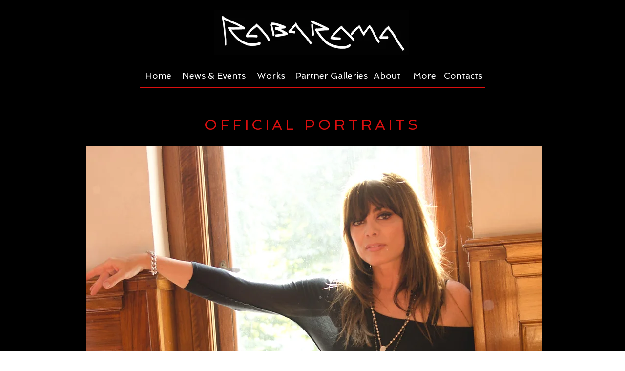

--- FILE ---
content_type: text/html; charset=UTF-8
request_url: https://www.rabarama.com/official-portraits
body_size: 157615
content:
<!DOCTYPE html>
<html lang="it">
<head>
  
  <!-- SEO Tags -->
  <title>Official Portraits | rabaramaofficial</title>
  <link rel="canonical" href="https://www.rabarama.com/official-portraits"/>
  <meta property="og:title" content="Official Portraits | rabaramaofficial"/>
  <meta property="og:image" content="https://static.wixstatic.com/media/713a85_a5afd27c12b240559b52d3e32cefda6c%7Emv2_d_4032_3024_s_4_2.jpg/v1/fit/w_2500,h_1330,al_c/713a85_a5afd27c12b240559b52d3e32cefda6c%7Emv2_d_4032_3024_s_4_2.jpg"/>
  <meta property="og:image:width" content="2500"/>
  <meta property="og:image:height" content="1330"/>
  <meta property="og:url" content="https://www.rabarama.com/official-portraits"/>
  <meta property="og:site_name" content="rabaramaofficial"/>
  <meta property="og:type" content="website"/>
  <meta name="fb_admins_meta_tag" content="rabaramaonFB"/>
  <meta name="google-site-verification" content="uOQJc0G0qau_rINvLlwzZmpGJ34jRcnNtNiAlFTVkAE"/>
  <meta property="fb:admins" content="rabaramaonFB"/>
  <meta name="twitter:card" content="summary_large_image"/>
  <meta name="twitter:title" content="Official Portraits | rabaramaofficial"/>
  <meta name="twitter:image" content="https://static.wixstatic.com/media/713a85_a5afd27c12b240559b52d3e32cefda6c%7Emv2_d_4032_3024_s_4_2.jpg/v1/fit/w_2500,h_1330,al_c/713a85_a5afd27c12b240559b52d3e32cefda6c%7Emv2_d_4032_3024_s_4_2.jpg"/>

  
  <meta charset='utf-8'>
  <meta name="viewport" content="width=device-width, initial-scale=1" id="wixDesktopViewport" />
  <meta http-equiv="X-UA-Compatible" content="IE=edge">
  <meta name="generator" content="Wix.com Website Builder"/>

  <link rel="icon" sizes="192x192" href="https://static.wixstatic.com/media/713a85_05858fb0962c4a33a973dc6a79662069%7Emv2.jpg/v1/fill/w_192%2Ch_192%2Clg_1%2Cusm_0.66_1.00_0.01/713a85_05858fb0962c4a33a973dc6a79662069%7Emv2.jpg" type="image/jpeg"/>
  <link rel="shortcut icon" href="https://static.wixstatic.com/media/713a85_05858fb0962c4a33a973dc6a79662069%7Emv2.jpg/v1/fill/w_192%2Ch_192%2Clg_1%2Cusm_0.66_1.00_0.01/713a85_05858fb0962c4a33a973dc6a79662069%7Emv2.jpg" type="image/jpeg"/>
  <link rel="apple-touch-icon" href="https://static.wixstatic.com/media/713a85_05858fb0962c4a33a973dc6a79662069%7Emv2.jpg/v1/fill/w_180%2Ch_180%2Clg_1%2Cusm_0.66_1.00_0.01/713a85_05858fb0962c4a33a973dc6a79662069%7Emv2.jpg" type="image/jpeg"/>

  <!-- Safari Pinned Tab Icon -->
  <!-- <link rel="mask-icon" href="https://static.wixstatic.com/media/713a85_05858fb0962c4a33a973dc6a79662069%7Emv2.jpg/v1/fill/w_192%2Ch_192%2Clg_1%2Cusm_0.66_1.00_0.01/713a85_05858fb0962c4a33a973dc6a79662069%7Emv2.jpg"> -->

  <!-- Original trials -->
  


  <!-- Segmenter Polyfill -->
  <script>
    if (!window.Intl || !window.Intl.Segmenter) {
      (function() {
        var script = document.createElement('script');
        script.src = 'https://static.parastorage.com/unpkg/@formatjs/intl-segmenter@11.7.10/polyfill.iife.js';
        document.head.appendChild(script);
      })();
    }
  </script>

  <!-- Legacy Polyfills -->
  <script nomodule="" src="https://static.parastorage.com/unpkg/core-js-bundle@3.2.1/minified.js"></script>
  <script nomodule="" src="https://static.parastorage.com/unpkg/focus-within-polyfill@5.0.9/dist/focus-within-polyfill.js"></script>

  <!-- Performance API Polyfills -->
  <script>
  (function () {
    var noop = function noop() {};
    if ("performance" in window === false) {
      window.performance = {};
    }
    window.performance.mark = performance.mark || noop;
    window.performance.measure = performance.measure || noop;
    if ("now" in window.performance === false) {
      var nowOffset = Date.now();
      if (performance.timing && performance.timing.navigationStart) {
        nowOffset = performance.timing.navigationStart;
      }
      window.performance.now = function now() {
        return Date.now() - nowOffset;
      };
    }
  })();
  </script>

  <!-- Globals Definitions -->
  <script>
    (function () {
      var now = Date.now()
      window.initialTimestamps = {
        initialTimestamp: now,
        initialRequestTimestamp: Math.round(performance.timeOrigin ? performance.timeOrigin : now - performance.now())
      }

      window.thunderboltTag = "libs-releases-GA-local"
      window.thunderboltVersion = "1.16780.0"
    })();
  </script>

  <!-- Essential Viewer Model -->
  <script type="application/json" id="wix-essential-viewer-model">{"fleetConfig":{"fleetName":"thunderbolt-seo-isolated-renderer","type":"GA","code":0},"mode":{"qa":false,"enableTestApi":false,"debug":false,"ssrIndicator":false,"ssrOnly":false,"siteAssetsFallback":"enable","versionIndicator":false},"componentsLibrariesTopology":[{"artifactId":"editor-elements","namespace":"wixui","url":"https:\/\/static.parastorage.com\/services\/editor-elements\/1.14853.0"},{"artifactId":"editor-elements","namespace":"dsgnsys","url":"https:\/\/static.parastorage.com\/services\/editor-elements\/1.14853.0"}],"siteFeaturesConfigs":{"sessionManager":{"isRunningInDifferentSiteContext":false}},"language":{"userLanguage":"it"},"siteAssets":{"clientTopology":{"mediaRootUrl":"https:\/\/static.wixstatic.com","staticMediaUrl":"https:\/\/static.wixstatic.com\/media","moduleRepoUrl":"https:\/\/static.parastorage.com\/unpkg","fileRepoUrl":"https:\/\/static.parastorage.com\/services","viewerAppsUrl":"https:\/\/viewer-apps.parastorage.com","viewerAssetsUrl":"https:\/\/viewer-assets.parastorage.com","siteAssetsUrl":"https:\/\/siteassets.parastorage.com","pageJsonServerUrls":["https:\/\/pages.parastorage.com","https:\/\/staticorigin.wixstatic.com","https:\/\/www.rabarama.com","https:\/\/fallback.wix.com\/wix-html-editor-pages-webapp\/page"],"pathOfTBModulesInFileRepoForFallback":"wix-thunderbolt\/dist\/"}},"siteFeatures":["accessibility","appMonitoring","assetsLoader","businessLogger","captcha","clickHandlerRegistrar","commonConfig","componentsLoader","componentsRegistry","consentPolicy","cyclicTabbing","domSelectors","environmentWixCodeSdk","environment","lightbox","locationWixCodeSdk","mpaNavigation","navigationManager","navigationPhases","ooi","pages","panorama","renderer","reporter","routerFetch","router","scrollRestoration","seoWixCodeSdk","seo","sessionManager","siteMembersWixCodeSdk","siteMembers","siteScrollBlocker","siteWixCodeSdk","speculationRules","ssrCache","stores","structureApi","thunderboltInitializer","tpaCommons","translations","usedPlatformApis","warmupData","windowMessageRegistrar","windowWixCodeSdk","wixCustomElementComponent","wixEmbedsApi","componentsReact","platform"],"site":{"externalBaseUrl":"https:\/\/www.rabarama.com","isSEO":true},"media":{"staticMediaUrl":"https:\/\/static.wixstatic.com\/media","mediaRootUrl":"https:\/\/static.wixstatic.com\/","staticVideoUrl":"https:\/\/video.wixstatic.com\/"},"requestUrl":"https:\/\/www.rabarama.com\/official-portraits","rollout":{"siteAssetsVersionsRollout":false,"isDACRollout":0,"isTBRollout":false},"commonConfig":{"brand":"wix","host":"VIEWER","bsi":"","consentPolicy":{},"consentPolicyHeader":{},"siteRevision":"2274","renderingFlow":"NONE","language":"it","locale":"it-it"},"interactionSampleRatio":0.01,"dynamicModelUrl":"https:\/\/www.rabarama.com\/_api\/v2\/dynamicmodel","accessTokensUrl":"https:\/\/www.rabarama.com\/_api\/v1\/access-tokens","isExcludedFromSecurityExperiments":false,"experiments":{"specs.thunderbolt.hardenFetchAndXHR":true,"specs.thunderbolt.securityExperiments":true}}</script>
  <script>window.viewerModel = JSON.parse(document.getElementById('wix-essential-viewer-model').textContent)</script>

  <script>
    window.commonConfig = viewerModel.commonConfig
  </script>

  
  <!-- BEGIN handleAccessTokens bundle -->

  <script data-url="https://static.parastorage.com/services/wix-thunderbolt/dist/handleAccessTokens.inline.4f2f9a53.bundle.min.js">(()=>{"use strict";function e(e){let{context:o,property:r,value:n,enumerable:i=!0}=e,c=e.get,l=e.set;if(!r||void 0===n&&!c&&!l)return new Error("property and value are required");let a=o||globalThis,s=a?.[r],u={};if(void 0!==n)u.value=n;else{if(c){let e=t(c);e&&(u.get=e)}if(l){let e=t(l);e&&(u.set=e)}}let p={...u,enumerable:i||!1,configurable:!1};void 0!==n&&(p.writable=!1);try{Object.defineProperty(a,r,p)}catch(e){return e instanceof TypeError?s:e}return s}function t(e,t){return"function"==typeof e?e:!0===e?.async&&"function"==typeof e.func?t?async function(t){return e.func(t)}:async function(){return e.func()}:"function"==typeof e?.func?e.func:void 0}try{e({property:"strictDefine",value:e})}catch{}try{e({property:"defineStrictObject",value:r})}catch{}try{e({property:"defineStrictMethod",value:n})}catch{}var o=["toString","toLocaleString","valueOf","constructor","prototype"];function r(t){let{context:n,property:c,propertiesToExclude:l=[],skipPrototype:a=!1,hardenPrototypePropertiesToExclude:s=[]}=t;if(!c)return new Error("property is required");let u=(n||globalThis)[c],p={},f=i(n,c);u&&("object"==typeof u||"function"==typeof u)&&Reflect.ownKeys(u).forEach(t=>{if(!l.includes(t)&&!o.includes(t)){let o=i(u,t);if(o&&(o.writable||o.configurable)){let{value:r,get:n,set:i,enumerable:c=!1}=o,l={};void 0!==r?l.value=r:n?l.get=n:i&&(l.set=i);try{let o=e({context:u,property:t,...l,enumerable:c});p[t]=o}catch(e){if(!(e instanceof TypeError))throw e;try{p[t]=o.value||o.get||o.set}catch{}}}}});let d={originalObject:u,originalProperties:p};if(!a&&void 0!==u?.prototype){let e=r({context:u,property:"prototype",propertiesToExclude:s,skipPrototype:!0});e instanceof Error||(d.originalPrototype=e?.originalObject,d.originalPrototypeProperties=e?.originalProperties)}return e({context:n,property:c,value:u,enumerable:f?.enumerable}),d}function n(t,o){let r=(o||globalThis)[t],n=i(o||globalThis,t);return r&&n&&(n.writable||n.configurable)?(Object.freeze(r),e({context:globalThis,property:t,value:r})):r}function i(e,t){if(e&&t)try{return Reflect.getOwnPropertyDescriptor(e,t)}catch{return}}function c(e){if("string"!=typeof e)return e;try{return decodeURIComponent(e).toLowerCase().trim()}catch{return e.toLowerCase().trim()}}function l(e,t){let o="";if("string"==typeof e)o=e.split("=")[0]?.trim()||"";else{if(!e||"string"!=typeof e.name)return!1;o=e.name}return t.has(c(o)||"")}function a(e,t){let o;return o="string"==typeof e?e.split(";").map(e=>e.trim()).filter(e=>e.length>0):e||[],o.filter(e=>!l(e,t))}var s=null;function u(){return null===s&&(s=typeof Document>"u"?void 0:Object.getOwnPropertyDescriptor(Document.prototype,"cookie")),s}function p(t,o){if(!globalThis?.cookieStore)return;let r=globalThis.cookieStore.get.bind(globalThis.cookieStore),n=globalThis.cookieStore.getAll.bind(globalThis.cookieStore),i=globalThis.cookieStore.set.bind(globalThis.cookieStore),c=globalThis.cookieStore.delete.bind(globalThis.cookieStore);return e({context:globalThis.CookieStore.prototype,property:"get",value:async function(e){return l(("string"==typeof e?e:e.name)||"",t)?null:r.call(this,e)},enumerable:!0}),e({context:globalThis.CookieStore.prototype,property:"getAll",value:async function(){return a(await n.apply(this,Array.from(arguments)),t)},enumerable:!0}),e({context:globalThis.CookieStore.prototype,property:"set",value:async function(){let e=Array.from(arguments);if(!l(1===e.length?e[0].name:e[0],t))return i.apply(this,e);o&&console.warn(o)},enumerable:!0}),e({context:globalThis.CookieStore.prototype,property:"delete",value:async function(){let e=Array.from(arguments);if(!l(1===e.length?e[0].name:e[0],t))return c.apply(this,e)},enumerable:!0}),e({context:globalThis.cookieStore,property:"prototype",value:globalThis.CookieStore.prototype,enumerable:!1}),e({context:globalThis,property:"cookieStore",value:globalThis.cookieStore,enumerable:!0}),{get:r,getAll:n,set:i,delete:c}}var f=["TextEncoder","TextDecoder","XMLHttpRequestEventTarget","EventTarget","URL","JSON","Reflect","Object","Array","Map","Set","WeakMap","WeakSet","Promise","Symbol","Error"],d=["addEventListener","removeEventListener","dispatchEvent","encodeURI","encodeURIComponent","decodeURI","decodeURIComponent"];const y=(e,t)=>{try{const o=t?t.get.call(document):document.cookie;return o.split(";").map(e=>e.trim()).filter(t=>t?.startsWith(e))[0]?.split("=")[1]}catch(e){return""}},g=(e="",t="",o="/")=>`${e}=; ${t?`domain=${t};`:""} max-age=0; path=${o}; expires=Thu, 01 Jan 1970 00:00:01 GMT`;function m(){(function(){if("undefined"!=typeof window){const e=performance.getEntriesByType("navigation")[0];return"back_forward"===(e?.type||"")}return!1})()&&function(){const{counter:e}=function(){const e=b("getItem");if(e){const[t,o]=e.split("-"),r=o?parseInt(o,10):0;if(r>=3){const e=t?Number(t):0;if(Date.now()-e>6e4)return{counter:0}}return{counter:r}}return{counter:0}}();e<3?(!function(e=1){b("setItem",`${Date.now()}-${e}`)}(e+1),window.location.reload()):console.error("ATS: Max reload attempts reached")}()}function b(e,t){try{return sessionStorage[e]("reload",t||"")}catch(e){console.error("ATS: Error calling sessionStorage:",e)}}const h="client-session-bind",v="sec-fetch-unsupported",{experiments:w}=window.viewerModel,T=[h,"client-binding",v,"svSession","smSession","server-session-bind","wixSession2","wixSession3"].map(e=>e.toLowerCase()),{cookie:S}=function(t,o){let r=new Set(t);return e({context:document,property:"cookie",set:{func:e=>function(e,t,o,r){let n=u(),i=c(t.split(";")[0]||"")||"";[...o].every(e=>!i.startsWith(e.toLowerCase()))&&n?.set?n.set.call(e,t):r&&console.warn(r)}(document,e,r,o)},get:{func:()=>function(e,t){let o=u();if(!o?.get)throw new Error("Cookie descriptor or getter not available");return a(o.get.call(e),t).join("; ")}(document,r)},enumerable:!0}),{cookieStore:p(r,o),cookie:u()}}(T),k="tbReady",x="security_overrideGlobals",{experiments:E,siteFeaturesConfigs:C,accessTokensUrl:P}=window.viewerModel,R=P,M={},O=(()=>{const e=y(h,S);if(w["specs.thunderbolt.browserCacheReload"]){y(v,S)||e?b("removeItem"):m()}return(()=>{const e=g(h),t=g(h,location.hostname);S.set.call(document,e),S.set.call(document,t)})(),e})();O&&(M["client-binding"]=O);const D=fetch;addEventListener(k,function e(t){const{logger:o}=t.detail;try{window.tb.init({fetch:D,fetchHeaders:M})}catch(e){const t=new Error("TB003");o.meter(`${x}_${t.message}`,{paramsOverrides:{errorType:x,eventString:t.message}}),window?.viewerModel?.mode.debug&&console.error(e)}finally{removeEventListener(k,e)}}),E["specs.thunderbolt.hardenFetchAndXHR"]||(window.fetchDynamicModel=()=>C.sessionManager.isRunningInDifferentSiteContext?Promise.resolve({}):fetch(R,{credentials:"same-origin",headers:M}).then(function(e){if(!e.ok)throw new Error(`[${e.status}]${e.statusText}`);return e.json()}),window.dynamicModelPromise=window.fetchDynamicModel())})();
//# sourceMappingURL=https://static.parastorage.com/services/wix-thunderbolt/dist/handleAccessTokens.inline.4f2f9a53.bundle.min.js.map</script>

<!-- END handleAccessTokens bundle -->

<!-- BEGIN overrideGlobals bundle -->

<script data-url="https://static.parastorage.com/services/wix-thunderbolt/dist/overrideGlobals.inline.ec13bfcf.bundle.min.js">(()=>{"use strict";function e(e){let{context:r,property:o,value:n,enumerable:i=!0}=e,c=e.get,a=e.set;if(!o||void 0===n&&!c&&!a)return new Error("property and value are required");let l=r||globalThis,u=l?.[o],s={};if(void 0!==n)s.value=n;else{if(c){let e=t(c);e&&(s.get=e)}if(a){let e=t(a);e&&(s.set=e)}}let p={...s,enumerable:i||!1,configurable:!1};void 0!==n&&(p.writable=!1);try{Object.defineProperty(l,o,p)}catch(e){return e instanceof TypeError?u:e}return u}function t(e,t){return"function"==typeof e?e:!0===e?.async&&"function"==typeof e.func?t?async function(t){return e.func(t)}:async function(){return e.func()}:"function"==typeof e?.func?e.func:void 0}try{e({property:"strictDefine",value:e})}catch{}try{e({property:"defineStrictObject",value:o})}catch{}try{e({property:"defineStrictMethod",value:n})}catch{}var r=["toString","toLocaleString","valueOf","constructor","prototype"];function o(t){let{context:n,property:c,propertiesToExclude:a=[],skipPrototype:l=!1,hardenPrototypePropertiesToExclude:u=[]}=t;if(!c)return new Error("property is required");let s=(n||globalThis)[c],p={},f=i(n,c);s&&("object"==typeof s||"function"==typeof s)&&Reflect.ownKeys(s).forEach(t=>{if(!a.includes(t)&&!r.includes(t)){let r=i(s,t);if(r&&(r.writable||r.configurable)){let{value:o,get:n,set:i,enumerable:c=!1}=r,a={};void 0!==o?a.value=o:n?a.get=n:i&&(a.set=i);try{let r=e({context:s,property:t,...a,enumerable:c});p[t]=r}catch(e){if(!(e instanceof TypeError))throw e;try{p[t]=r.value||r.get||r.set}catch{}}}}});let d={originalObject:s,originalProperties:p};if(!l&&void 0!==s?.prototype){let e=o({context:s,property:"prototype",propertiesToExclude:u,skipPrototype:!0});e instanceof Error||(d.originalPrototype=e?.originalObject,d.originalPrototypeProperties=e?.originalProperties)}return e({context:n,property:c,value:s,enumerable:f?.enumerable}),d}function n(t,r){let o=(r||globalThis)[t],n=i(r||globalThis,t);return o&&n&&(n.writable||n.configurable)?(Object.freeze(o),e({context:globalThis,property:t,value:o})):o}function i(e,t){if(e&&t)try{return Reflect.getOwnPropertyDescriptor(e,t)}catch{return}}function c(e){if("string"!=typeof e)return e;try{return decodeURIComponent(e).toLowerCase().trim()}catch{return e.toLowerCase().trim()}}function a(e,t){return e instanceof Headers?e.forEach((r,o)=>{l(o,t)||e.delete(o)}):Object.keys(e).forEach(r=>{l(r,t)||delete e[r]}),e}function l(e,t){return!t.has(c(e)||"")}function u(e,t){let r=!0,o=function(e){let t,r;if(globalThis.Request&&e instanceof Request)t=e.url;else{if("function"!=typeof e?.toString)throw new Error("Unsupported type for url");t=e.toString()}try{return new URL(t).pathname}catch{return r=t.replace(/#.+/gi,"").split("?").shift(),r.startsWith("/")?r:`/${r}`}}(e),n=c(o);return n&&t.some(e=>n.includes(e))&&(r=!1),r}function s(t,r,o){let n=fetch,i=XMLHttpRequest,c=new Set(r);function s(){let e=new i,r=e.open,n=e.setRequestHeader;return e.open=function(){let n=Array.from(arguments),i=n[1];if(n.length<2||u(i,t))return r.apply(e,n);throw new Error(o||`Request not allowed for path ${i}`)},e.setRequestHeader=function(t,r){l(decodeURIComponent(t),c)&&n.call(e,t,r)},e}return e({property:"fetch",value:function(){let e=function(e,t){return globalThis.Request&&e[0]instanceof Request&&e[0]?.headers?a(e[0].headers,t):e[1]?.headers&&a(e[1].headers,t),e}(arguments,c);return u(arguments[0],t)?n.apply(globalThis,Array.from(e)):new Promise((e,t)=>{t(new Error(o||`Request not allowed for path ${arguments[0]}`))})},enumerable:!0}),e({property:"XMLHttpRequest",value:s,enumerable:!0}),Object.keys(i).forEach(e=>{s[e]=i[e]}),{fetch:n,XMLHttpRequest:i}}var p=["TextEncoder","TextDecoder","XMLHttpRequestEventTarget","EventTarget","URL","JSON","Reflect","Object","Array","Map","Set","WeakMap","WeakSet","Promise","Symbol","Error"],f=["addEventListener","removeEventListener","dispatchEvent","encodeURI","encodeURIComponent","decodeURI","decodeURIComponent"];const d=function(){let t=globalThis.open,r=document.open;function o(e,r,o){let n="string"!=typeof e,i=t.call(window,e,r,o);return n||e&&function(e){return e.startsWith("//")&&/(?:[a-z0-9](?:[a-z0-9-]{0,61}[a-z0-9])?\.)+[a-z0-9][a-z0-9-]{0,61}[a-z0-9]/g.test(`${location.protocol}:${e}`)&&(e=`${location.protocol}${e}`),!e.startsWith("http")||new URL(e).hostname===location.hostname}(e)?{}:i}return e({property:"open",value:o,context:globalThis,enumerable:!0}),e({property:"open",value:function(e,t,n){return e?o(e,t,n):r.call(document,e||"",t||"",n||"")},context:document,enumerable:!0}),{open:t,documentOpen:r}},y=function(){let t=document.createElement,r=Element.prototype.setAttribute,o=Element.prototype.setAttributeNS;return e({property:"createElement",context:document,value:function(n,i){let a=t.call(document,n,i);if("iframe"===c(n)){e({property:"srcdoc",context:a,get:()=>"",set:()=>{console.warn("`srcdoc` is not allowed in iframe elements.")}});let t=function(e,t){"srcdoc"!==e.toLowerCase()?r.call(a,e,t):console.warn("`srcdoc` attribute is not allowed to be set.")},n=function(e,t,r){"srcdoc"!==t.toLowerCase()?o.call(a,e,t,r):console.warn("`srcdoc` attribute is not allowed to be set.")};a.setAttribute=t,a.setAttributeNS=n}return a},enumerable:!0}),{createElement:t,setAttribute:r,setAttributeNS:o}},m=["client-binding"],b=["/_api/v1/access-tokens","/_api/v2/dynamicmodel","/_api/one-app-session-web/v3/businesses"],h=function(){let t=setTimeout,r=setInterval;return o("setTimeout",0,globalThis),o("setInterval",0,globalThis),{setTimeout:t,setInterval:r};function o(t,r,o){let n=o||globalThis,i=n[t];if(!i||"function"!=typeof i)throw new Error(`Function ${t} not found or is not a function`);e({property:t,value:function(){let e=Array.from(arguments);if("string"!=typeof e[r])return i.apply(n,e);console.warn(`Calling ${t} with a String Argument at index ${r} is not allowed`)},context:o,enumerable:!0})}},v=function(){if(navigator&&"serviceWorker"in navigator){let t=navigator.serviceWorker.register;return e({context:navigator.serviceWorker,property:"register",value:function(){console.log("Service worker registration is not allowed")},enumerable:!0}),{register:t}}return{}};performance.mark("overrideGlobals started");const{isExcludedFromSecurityExperiments:g,experiments:w}=window.viewerModel,E=!g&&w["specs.thunderbolt.securityExperiments"];try{d(),E&&y(),w["specs.thunderbolt.hardenFetchAndXHR"]&&E&&s(b,m),v(),(e=>{let t=[],r=[];r=r.concat(["TextEncoder","TextDecoder"]),e&&(r=r.concat(["XMLHttpRequestEventTarget","EventTarget"])),r=r.concat(["URL","JSON"]),e&&(t=t.concat(["addEventListener","removeEventListener"])),t=t.concat(["encodeURI","encodeURIComponent","decodeURI","decodeURIComponent"]),r=r.concat(["String","Number"]),e&&r.push("Object"),r=r.concat(["Reflect"]),t.forEach(e=>{n(e),["addEventListener","removeEventListener"].includes(e)&&n(e,document)}),r.forEach(e=>{o({property:e})})})(E),E&&h()}catch(e){window?.viewerModel?.mode.debug&&console.error(e);const t=new Error("TB006");window.fedops?.reportError(t,"security_overrideGlobals"),window.Sentry?window.Sentry.captureException(t):globalThis.defineStrictProperty("sentryBuffer",[t],window,!1)}performance.mark("overrideGlobals ended")})();
//# sourceMappingURL=https://static.parastorage.com/services/wix-thunderbolt/dist/overrideGlobals.inline.ec13bfcf.bundle.min.js.map</script>

<!-- END overrideGlobals bundle -->


  
  <script>
    window.commonConfig = viewerModel.commonConfig

	
  </script>

  <!-- Initial CSS -->
  <style data-url="https://static.parastorage.com/services/wix-thunderbolt/dist/main.347af09f.min.css">@keyframes slide-horizontal-new{0%{transform:translateX(100%)}}@keyframes slide-horizontal-old{80%{opacity:1}to{opacity:0;transform:translateX(-100%)}}@keyframes slide-vertical-new{0%{transform:translateY(-100%)}}@keyframes slide-vertical-old{80%{opacity:1}to{opacity:0;transform:translateY(100%)}}@keyframes out-in-new{0%{opacity:0}}@keyframes out-in-old{to{opacity:0}}:root:active-view-transition{view-transition-name:none}::view-transition{pointer-events:none}:root:active-view-transition::view-transition-new(page-group),:root:active-view-transition::view-transition-old(page-group){animation-duration:.6s;cursor:wait;pointer-events:all}:root:active-view-transition-type(SlideHorizontal)::view-transition-old(page-group){animation:slide-horizontal-old .6s cubic-bezier(.83,0,.17,1) forwards;mix-blend-mode:normal}:root:active-view-transition-type(SlideHorizontal)::view-transition-new(page-group){animation:slide-horizontal-new .6s cubic-bezier(.83,0,.17,1) backwards;mix-blend-mode:normal}:root:active-view-transition-type(SlideVertical)::view-transition-old(page-group){animation:slide-vertical-old .6s cubic-bezier(.83,0,.17,1) forwards;mix-blend-mode:normal}:root:active-view-transition-type(SlideVertical)::view-transition-new(page-group){animation:slide-vertical-new .6s cubic-bezier(.83,0,.17,1) backwards;mix-blend-mode:normal}:root:active-view-transition-type(OutIn)::view-transition-old(page-group){animation:out-in-old .35s cubic-bezier(.22,1,.36,1) forwards}:root:active-view-transition-type(OutIn)::view-transition-new(page-group){animation:out-in-new .35s cubic-bezier(.64,0,.78,0) .35s backwards}@media(prefers-reduced-motion:reduce){::view-transition-group(*),::view-transition-new(*),::view-transition-old(*){animation:none!important}}body,html{background:transparent;border:0;margin:0;outline:0;padding:0;vertical-align:baseline}body{--scrollbar-width:0px;font-family:Arial,Helvetica,sans-serif;font-size:10px}body,html{height:100%}body{overflow-x:auto;overflow-y:scroll}body:not(.responsive) #site-root{min-width:var(--site-width);width:100%}body:not([data-js-loaded]) [data-hide-prejs]{visibility:hidden}interact-element{display:contents}#SITE_CONTAINER{position:relative}:root{--one-unit:1vw;--section-max-width:9999px;--spx-stopper-max:9999px;--spx-stopper-min:0px;--browser-zoom:1}@supports(-webkit-appearance:none) and (stroke-color:transparent){:root{--safari-sticky-fix:opacity;--experimental-safari-sticky-fix:translateZ(0)}}@supports(container-type:inline-size){:root{--one-unit:1cqw}}[id^=oldHoverBox-]{mix-blend-mode:plus-lighter;transition:opacity .5s ease,visibility .5s ease}[data-mesh-id$=inlineContent-gridContainer]:has(>[id^=oldHoverBox-]){isolation:isolate}</style>
<style data-url="https://static.parastorage.com/services/wix-thunderbolt/dist/main.renderer.9cb0985f.min.css">a,abbr,acronym,address,applet,b,big,blockquote,button,caption,center,cite,code,dd,del,dfn,div,dl,dt,em,fieldset,font,footer,form,h1,h2,h3,h4,h5,h6,header,i,iframe,img,ins,kbd,label,legend,li,nav,object,ol,p,pre,q,s,samp,section,small,span,strike,strong,sub,sup,table,tbody,td,tfoot,th,thead,title,tr,tt,u,ul,var{background:transparent;border:0;margin:0;outline:0;padding:0;vertical-align:baseline}input,select,textarea{box-sizing:border-box;font-family:Helvetica,Arial,sans-serif}ol,ul{list-style:none}blockquote,q{quotes:none}ins{text-decoration:none}del{text-decoration:line-through}table{border-collapse:collapse;border-spacing:0}a{cursor:pointer;text-decoration:none}.testStyles{overflow-y:hidden}.reset-button{-webkit-appearance:none;background:none;border:0;color:inherit;font:inherit;line-height:normal;outline:0;overflow:visible;padding:0;-webkit-user-select:none;-moz-user-select:none;-ms-user-select:none}:focus{outline:none}body.device-mobile-optimized:not(.disable-site-overflow){overflow-x:hidden;overflow-y:scroll}body.device-mobile-optimized:not(.responsive) #SITE_CONTAINER{margin-left:auto;margin-right:auto;overflow-x:visible;position:relative;width:320px}body.device-mobile-optimized:not(.responsive):not(.blockSiteScrolling) #SITE_CONTAINER{margin-top:0}body.device-mobile-optimized>*{max-width:100%!important}body.device-mobile-optimized #site-root{overflow-x:hidden;overflow-y:hidden}@supports(overflow:clip){body.device-mobile-optimized #site-root{overflow-x:clip;overflow-y:clip}}body.device-mobile-non-optimized #SITE_CONTAINER #site-root{overflow-x:clip;overflow-y:clip}body.device-mobile-non-optimized.fullScreenMode{background-color:#5f6360}body.device-mobile-non-optimized.fullScreenMode #MOBILE_ACTIONS_MENU,body.device-mobile-non-optimized.fullScreenMode #SITE_BACKGROUND,body.device-mobile-non-optimized.fullScreenMode #site-root,body.fullScreenMode #WIX_ADS{visibility:hidden}body.fullScreenMode{overflow-x:hidden!important;overflow-y:hidden!important}body.fullScreenMode.device-mobile-optimized #TINY_MENU{opacity:0;pointer-events:none}body.fullScreenMode-scrollable.device-mobile-optimized{overflow-x:hidden!important;overflow-y:auto!important}body.fullScreenMode-scrollable.device-mobile-optimized #masterPage,body.fullScreenMode-scrollable.device-mobile-optimized #site-root{overflow-x:hidden!important;overflow-y:hidden!important}body.fullScreenMode-scrollable.device-mobile-optimized #SITE_BACKGROUND,body.fullScreenMode-scrollable.device-mobile-optimized #masterPage{height:auto!important}body.fullScreenMode-scrollable.device-mobile-optimized #masterPage.mesh-layout{height:0!important}body.blockSiteScrolling,body.siteScrollingBlocked{position:fixed;width:100%}body.blockSiteScrolling #SITE_CONTAINER{margin-top:calc(var(--blocked-site-scroll-margin-top)*-1)}#site-root{margin:0 auto;min-height:100%;position:relative;top:var(--wix-ads-height)}#site-root img:not([src]){visibility:hidden}#site-root svg img:not([src]){visibility:visible}.auto-generated-link{color:inherit}#SCROLL_TO_BOTTOM,#SCROLL_TO_TOP{height:0}.has-click-trigger{cursor:pointer}.fullScreenOverlay{bottom:0;display:flex;justify-content:center;left:0;overflow-y:hidden;position:fixed;right:0;top:-60px;z-index:1005}.fullScreenOverlay>.fullScreenOverlayContent{bottom:0;left:0;margin:0 auto;overflow:hidden;position:absolute;right:0;top:60px;transform:translateZ(0)}[data-mesh-id$=centeredContent],[data-mesh-id$=form],[data-mesh-id$=inlineContent]{pointer-events:none;position:relative}[data-mesh-id$=-gridWrapper],[data-mesh-id$=-rotated-wrapper]{pointer-events:none}[data-mesh-id$=-gridContainer]>*,[data-mesh-id$=-rotated-wrapper]>*,[data-mesh-id$=inlineContent]>:not([data-mesh-id$=-gridContainer]){pointer-events:auto}.device-mobile-optimized #masterPage.mesh-layout #SOSP_CONTAINER_CUSTOM_ID{grid-area:2/1/3/2;-ms-grid-row:2;position:relative}#masterPage.mesh-layout{-ms-grid-rows:max-content max-content min-content max-content;-ms-grid-columns:100%;align-items:start;display:-ms-grid;display:grid;grid-template-columns:100%;grid-template-rows:max-content max-content min-content max-content;justify-content:stretch}#masterPage.mesh-layout #PAGES_CONTAINER,#masterPage.mesh-layout #SITE_FOOTER-placeholder,#masterPage.mesh-layout #SITE_FOOTER_WRAPPER,#masterPage.mesh-layout #SITE_HEADER-placeholder,#masterPage.mesh-layout #SITE_HEADER_WRAPPER,#masterPage.mesh-layout #SOSP_CONTAINER_CUSTOM_ID[data-state~=mobileView],#masterPage.mesh-layout #soapAfterPagesContainer,#masterPage.mesh-layout #soapBeforePagesContainer{-ms-grid-row-align:start;-ms-grid-column-align:start;-ms-grid-column:1}#masterPage.mesh-layout #SITE_HEADER-placeholder,#masterPage.mesh-layout #SITE_HEADER_WRAPPER{grid-area:1/1/2/2;-ms-grid-row:1}#masterPage.mesh-layout #PAGES_CONTAINER,#masterPage.mesh-layout #soapAfterPagesContainer,#masterPage.mesh-layout #soapBeforePagesContainer{grid-area:3/1/4/2;-ms-grid-row:3}#masterPage.mesh-layout #soapAfterPagesContainer,#masterPage.mesh-layout #soapBeforePagesContainer{width:100%}#masterPage.mesh-layout #PAGES_CONTAINER{align-self:stretch}#masterPage.mesh-layout main#PAGES_CONTAINER{display:block}#masterPage.mesh-layout #SITE_FOOTER-placeholder,#masterPage.mesh-layout #SITE_FOOTER_WRAPPER{grid-area:4/1/5/2;-ms-grid-row:4}#masterPage.mesh-layout #SITE_PAGES,#masterPage.mesh-layout [data-mesh-id=PAGES_CONTAINERcenteredContent],#masterPage.mesh-layout [data-mesh-id=PAGES_CONTAINERinlineContent]{height:100%}#masterPage.mesh-layout.desktop>*{width:100%}#masterPage.mesh-layout #PAGES_CONTAINER,#masterPage.mesh-layout #SITE_FOOTER,#masterPage.mesh-layout #SITE_FOOTER_WRAPPER,#masterPage.mesh-layout #SITE_HEADER,#masterPage.mesh-layout #SITE_HEADER_WRAPPER,#masterPage.mesh-layout #SITE_PAGES,#masterPage.mesh-layout #masterPageinlineContent{position:relative}#masterPage.mesh-layout #SITE_HEADER{grid-area:1/1/2/2}#masterPage.mesh-layout #SITE_FOOTER{grid-area:4/1/5/2}#masterPage.mesh-layout.overflow-x-clip #SITE_FOOTER,#masterPage.mesh-layout.overflow-x-clip #SITE_HEADER{overflow-x:clip}[data-z-counter]{z-index:0}[data-z-counter="0"]{z-index:auto}.wixSiteProperties{-webkit-font-smoothing:antialiased;-moz-osx-font-smoothing:grayscale}:root{--wst-button-color-fill-primary:rgb(var(--color_48));--wst-button-color-border-primary:rgb(var(--color_49));--wst-button-color-text-primary:rgb(var(--color_50));--wst-button-color-fill-primary-hover:rgb(var(--color_51));--wst-button-color-border-primary-hover:rgb(var(--color_52));--wst-button-color-text-primary-hover:rgb(var(--color_53));--wst-button-color-fill-primary-disabled:rgb(var(--color_54));--wst-button-color-border-primary-disabled:rgb(var(--color_55));--wst-button-color-text-primary-disabled:rgb(var(--color_56));--wst-button-color-fill-secondary:rgb(var(--color_57));--wst-button-color-border-secondary:rgb(var(--color_58));--wst-button-color-text-secondary:rgb(var(--color_59));--wst-button-color-fill-secondary-hover:rgb(var(--color_60));--wst-button-color-border-secondary-hover:rgb(var(--color_61));--wst-button-color-text-secondary-hover:rgb(var(--color_62));--wst-button-color-fill-secondary-disabled:rgb(var(--color_63));--wst-button-color-border-secondary-disabled:rgb(var(--color_64));--wst-button-color-text-secondary-disabled:rgb(var(--color_65));--wst-color-fill-base-1:rgb(var(--color_36));--wst-color-fill-base-2:rgb(var(--color_37));--wst-color-fill-base-shade-1:rgb(var(--color_38));--wst-color-fill-base-shade-2:rgb(var(--color_39));--wst-color-fill-base-shade-3:rgb(var(--color_40));--wst-color-fill-accent-1:rgb(var(--color_41));--wst-color-fill-accent-2:rgb(var(--color_42));--wst-color-fill-accent-3:rgb(var(--color_43));--wst-color-fill-accent-4:rgb(var(--color_44));--wst-color-fill-background-primary:rgb(var(--color_11));--wst-color-fill-background-secondary:rgb(var(--color_12));--wst-color-text-primary:rgb(var(--color_15));--wst-color-text-secondary:rgb(var(--color_14));--wst-color-action:rgb(var(--color_18));--wst-color-disabled:rgb(var(--color_39));--wst-color-title:rgb(var(--color_45));--wst-color-subtitle:rgb(var(--color_46));--wst-color-line:rgb(var(--color_47));--wst-font-style-h2:var(--font_2);--wst-font-style-h3:var(--font_3);--wst-font-style-h4:var(--font_4);--wst-font-style-h5:var(--font_5);--wst-font-style-h6:var(--font_6);--wst-font-style-body-large:var(--font_7);--wst-font-style-body-medium:var(--font_8);--wst-font-style-body-small:var(--font_9);--wst-font-style-body-x-small:var(--font_10);--wst-color-custom-1:rgb(var(--color_13));--wst-color-custom-2:rgb(var(--color_16));--wst-color-custom-3:rgb(var(--color_17));--wst-color-custom-4:rgb(var(--color_19));--wst-color-custom-5:rgb(var(--color_20));--wst-color-custom-6:rgb(var(--color_21));--wst-color-custom-7:rgb(var(--color_22));--wst-color-custom-8:rgb(var(--color_23));--wst-color-custom-9:rgb(var(--color_24));--wst-color-custom-10:rgb(var(--color_25));--wst-color-custom-11:rgb(var(--color_26));--wst-color-custom-12:rgb(var(--color_27));--wst-color-custom-13:rgb(var(--color_28));--wst-color-custom-14:rgb(var(--color_29));--wst-color-custom-15:rgb(var(--color_30));--wst-color-custom-16:rgb(var(--color_31));--wst-color-custom-17:rgb(var(--color_32));--wst-color-custom-18:rgb(var(--color_33));--wst-color-custom-19:rgb(var(--color_34));--wst-color-custom-20:rgb(var(--color_35))}.wix-presets-wrapper{display:contents}</style>

  <meta name="format-detection" content="telephone=no">
  <meta name="skype_toolbar" content="skype_toolbar_parser_compatible">
  
  

  

  

  <!-- head performance data start -->
  
  <!-- head performance data end -->
  

    


    
<style data-href="https://static.parastorage.com/services/editor-elements-library/dist/thunderbolt/rb_wixui.thunderbolt_bootstrap-classic.72e6a2a3.min.css">.PlZyDq{touch-action:manipulation}.uDW_Qe{align-items:center;box-sizing:border-box;display:flex;justify-content:var(--label-align);min-width:100%;text-align:initial;width:-moz-max-content;width:max-content}.uDW_Qe:before{max-width:var(--margin-start,0)}.uDW_Qe:after,.uDW_Qe:before{align-self:stretch;content:"";flex-grow:1}.uDW_Qe:after{max-width:var(--margin-end,0)}.FubTgk{height:100%}.FubTgk .uDW_Qe{border-radius:var(--corvid-border-radius,var(--rd,0));bottom:0;box-shadow:var(--shd,0 1px 4px rgba(0,0,0,.6));left:0;position:absolute;right:0;top:0;transition:var(--trans1,border-color .4s ease 0s,background-color .4s ease 0s)}.FubTgk .uDW_Qe:link,.FubTgk .uDW_Qe:visited{border-color:transparent}.FubTgk .l7_2fn{color:var(--corvid-color,rgb(var(--txt,var(--color_15,color_15))));font:var(--fnt,var(--font_5));margin:0;position:relative;transition:var(--trans2,color .4s ease 0s);white-space:nowrap}.FubTgk[aria-disabled=false] .uDW_Qe{background-color:var(--corvid-background-color,rgba(var(--bg,var(--color_17,color_17)),var(--alpha-bg,1)));border:solid var(--corvid-border-color,rgba(var(--brd,var(--color_15,color_15)),var(--alpha-brd,1))) var(--corvid-border-width,var(--brw,0));cursor:pointer!important}:host(.device-mobile-optimized) .FubTgk[aria-disabled=false]:active .uDW_Qe,body.device-mobile-optimized .FubTgk[aria-disabled=false]:active .uDW_Qe{background-color:var(--corvid-hover-background-color,rgba(var(--bgh,var(--color_18,color_18)),var(--alpha-bgh,1)));border-color:var(--corvid-hover-border-color,rgba(var(--brdh,var(--color_15,color_15)),var(--alpha-brdh,1)))}:host(.device-mobile-optimized) .FubTgk[aria-disabled=false]:active .l7_2fn,body.device-mobile-optimized .FubTgk[aria-disabled=false]:active .l7_2fn{color:var(--corvid-hover-color,rgb(var(--txth,var(--color_15,color_15))))}:host(:not(.device-mobile-optimized)) .FubTgk[aria-disabled=false]:hover .uDW_Qe,body:not(.device-mobile-optimized) .FubTgk[aria-disabled=false]:hover .uDW_Qe{background-color:var(--corvid-hover-background-color,rgba(var(--bgh,var(--color_18,color_18)),var(--alpha-bgh,1)));border-color:var(--corvid-hover-border-color,rgba(var(--brdh,var(--color_15,color_15)),var(--alpha-brdh,1)))}:host(:not(.device-mobile-optimized)) .FubTgk[aria-disabled=false]:hover .l7_2fn,body:not(.device-mobile-optimized) .FubTgk[aria-disabled=false]:hover .l7_2fn{color:var(--corvid-hover-color,rgb(var(--txth,var(--color_15,color_15))))}.FubTgk[aria-disabled=true] .uDW_Qe{background-color:var(--corvid-disabled-background-color,rgba(var(--bgd,204,204,204),var(--alpha-bgd,1)));border-color:var(--corvid-disabled-border-color,rgba(var(--brdd,204,204,204),var(--alpha-brdd,1)));border-style:solid;border-width:var(--corvid-border-width,var(--brw,0))}.FubTgk[aria-disabled=true] .l7_2fn{color:var(--corvid-disabled-color,rgb(var(--txtd,255,255,255)))}.uUxqWY{align-items:center;box-sizing:border-box;display:flex;justify-content:var(--label-align);min-width:100%;text-align:initial;width:-moz-max-content;width:max-content}.uUxqWY:before{max-width:var(--margin-start,0)}.uUxqWY:after,.uUxqWY:before{align-self:stretch;content:"";flex-grow:1}.uUxqWY:after{max-width:var(--margin-end,0)}.Vq4wYb[aria-disabled=false] .uUxqWY{cursor:pointer}:host(.device-mobile-optimized) .Vq4wYb[aria-disabled=false]:active .wJVzSK,body.device-mobile-optimized .Vq4wYb[aria-disabled=false]:active .wJVzSK{color:var(--corvid-hover-color,rgb(var(--txth,var(--color_15,color_15))));transition:var(--trans,color .4s ease 0s)}:host(:not(.device-mobile-optimized)) .Vq4wYb[aria-disabled=false]:hover .wJVzSK,body:not(.device-mobile-optimized) .Vq4wYb[aria-disabled=false]:hover .wJVzSK{color:var(--corvid-hover-color,rgb(var(--txth,var(--color_15,color_15))));transition:var(--trans,color .4s ease 0s)}.Vq4wYb .uUxqWY{bottom:0;left:0;position:absolute;right:0;top:0}.Vq4wYb .wJVzSK{color:var(--corvid-color,rgb(var(--txt,var(--color_15,color_15))));font:var(--fnt,var(--font_5));transition:var(--trans,color .4s ease 0s);white-space:nowrap}.Vq4wYb[aria-disabled=true] .wJVzSK{color:var(--corvid-disabled-color,rgb(var(--txtd,255,255,255)))}:host(:not(.device-mobile-optimized)) .CohWsy,body:not(.device-mobile-optimized) .CohWsy{display:flex}:host(:not(.device-mobile-optimized)) .V5AUxf,body:not(.device-mobile-optimized) .V5AUxf{-moz-column-gap:var(--margin);column-gap:var(--margin);direction:var(--direction);display:flex;margin:0 auto;position:relative;width:calc(100% - var(--padding)*2)}:host(:not(.device-mobile-optimized)) .V5AUxf>*,body:not(.device-mobile-optimized) .V5AUxf>*{direction:ltr;flex:var(--column-flex) 1 0%;left:0;margin-bottom:var(--padding);margin-top:var(--padding);min-width:0;position:relative;top:0}:host(.device-mobile-optimized) .V5AUxf,body.device-mobile-optimized .V5AUxf{display:block;padding-bottom:var(--padding-y);padding-left:var(--padding-x,0);padding-right:var(--padding-x,0);padding-top:var(--padding-y);position:relative}:host(.device-mobile-optimized) .V5AUxf>*,body.device-mobile-optimized .V5AUxf>*{margin-bottom:var(--margin);position:relative}:host(.device-mobile-optimized) .V5AUxf>:first-child,body.device-mobile-optimized .V5AUxf>:first-child{margin-top:var(--firstChildMarginTop,0)}:host(.device-mobile-optimized) .V5AUxf>:last-child,body.device-mobile-optimized .V5AUxf>:last-child{margin-bottom:var(--lastChildMarginBottom)}.LIhNy3{backface-visibility:hidden}.jhxvbR,.mtrorN{display:block;height:100%;width:100%}.jhxvbR img{max-width:var(--wix-img-max-width,100%)}.jhxvbR[data-animate-blur] img{filter:blur(9px);transition:filter .8s ease-in}.jhxvbR[data-animate-blur] img[data-load-done]{filter:none}.if7Vw2{height:100%;left:0;-webkit-mask-image:var(--mask-image,none);mask-image:var(--mask-image,none);-webkit-mask-position:var(--mask-position,0);mask-position:var(--mask-position,0);-webkit-mask-repeat:var(--mask-repeat,no-repeat);mask-repeat:var(--mask-repeat,no-repeat);-webkit-mask-size:var(--mask-size,100%);mask-size:var(--mask-size,100%);overflow:hidden;pointer-events:var(--fill-layer-background-media-pointer-events);position:absolute;top:0;width:100%}.if7Vw2.f0uTJH{clip:rect(0,auto,auto,0)}.if7Vw2 .i1tH8h{height:100%;position:absolute;top:0;width:100%}.if7Vw2 .DXi4PB{height:var(--fill-layer-image-height,100%);opacity:var(--fill-layer-image-opacity)}.if7Vw2 .DXi4PB img{height:100%;width:100%}@supports(-webkit-hyphens:none){.if7Vw2.f0uTJH{clip:auto;-webkit-clip-path:inset(0)}}.wG8dni{height:100%}.tcElKx{background-color:var(--bg-overlay-color);background-image:var(--bg-gradient);transition:var(--inherit-transition)}.ImALHf,.Ybjs9b{opacity:var(--fill-layer-video-opacity)}.UWmm3w{bottom:var(--media-padding-bottom);height:var(--media-padding-height);position:absolute;top:var(--media-padding-top);width:100%}.Yjj1af{transform:scale(var(--scale,1));transition:var(--transform-duration,transform 0s)}.ImALHf{height:100%;position:relative;width:100%}.KCM6zk{opacity:var(--fill-layer-video-opacity,var(--fill-layer-image-opacity,1))}.KCM6zk .DXi4PB,.KCM6zk .ImALHf,.KCM6zk .Ybjs9b{opacity:1}._uqPqy{clip-path:var(--fill-layer-clip)}._uqPqy,.eKyYhK{position:absolute;top:0}._uqPqy,.eKyYhK,.x0mqQS img{height:100%;width:100%}.pnCr6P{opacity:0}.blf7sp,.pnCr6P{position:absolute;top:0}.blf7sp{height:0;left:0;overflow:hidden;width:0}.rWP3Gv{left:0;pointer-events:var(--fill-layer-background-media-pointer-events);position:var(--fill-layer-background-media-position)}.Tr4n3d,.rWP3Gv,.wRqk6s{height:100%;top:0;width:100%}.wRqk6s{position:absolute}.Tr4n3d{background-color:var(--fill-layer-background-overlay-color);opacity:var(--fill-layer-background-overlay-blend-opacity-fallback,1);position:var(--fill-layer-background-overlay-position);transform:var(--fill-layer-background-overlay-transform)}@supports(mix-blend-mode:overlay){.Tr4n3d{mix-blend-mode:var(--fill-layer-background-overlay-blend-mode);opacity:var(--fill-layer-background-overlay-blend-opacity,1)}}.VXAmO2{--divider-pin-height__:min(1,calc(var(--divider-layers-pin-factor__) + 1));--divider-pin-layer-height__:var( --divider-layers-pin-factor__ );--divider-pin-border__:min(1,calc(var(--divider-layers-pin-factor__) / -1 + 1));height:calc(var(--divider-height__) + var(--divider-pin-height__)*var(--divider-layers-size__)*var(--divider-layers-y__))}.VXAmO2,.VXAmO2 .dy3w_9{left:0;position:absolute;width:100%}.VXAmO2 .dy3w_9{--divider-layer-i__:var(--divider-layer-i,0);background-position:left calc(50% + var(--divider-offset-x__) + var(--divider-layers-x__)*var(--divider-layer-i__)) bottom;background-repeat:repeat-x;border-bottom-style:solid;border-bottom-width:calc(var(--divider-pin-border__)*var(--divider-layer-i__)*var(--divider-layers-y__));height:calc(var(--divider-height__) + var(--divider-pin-layer-height__)*var(--divider-layer-i__)*var(--divider-layers-y__));opacity:calc(1 - var(--divider-layer-i__)/(var(--divider-layer-i__) + 1))}.UORcXs{--divider-height__:var(--divider-top-height,auto);--divider-offset-x__:var(--divider-top-offset-x,0px);--divider-layers-size__:var(--divider-top-layers-size,0);--divider-layers-y__:var(--divider-top-layers-y,0px);--divider-layers-x__:var(--divider-top-layers-x,0px);--divider-layers-pin-factor__:var(--divider-top-layers-pin-factor,0);border-top:var(--divider-top-padding,0) solid var(--divider-top-color,currentColor);opacity:var(--divider-top-opacity,1);top:0;transform:var(--divider-top-flip,scaleY(-1))}.UORcXs .dy3w_9{background-image:var(--divider-top-image,none);background-size:var(--divider-top-size,contain);border-color:var(--divider-top-color,currentColor);bottom:0;filter:var(--divider-top-filter,none)}.UORcXs .dy3w_9[data-divider-layer="1"]{display:var(--divider-top-layer-1-display,block)}.UORcXs .dy3w_9[data-divider-layer="2"]{display:var(--divider-top-layer-2-display,block)}.UORcXs .dy3w_9[data-divider-layer="3"]{display:var(--divider-top-layer-3-display,block)}.Io4VUz{--divider-height__:var(--divider-bottom-height,auto);--divider-offset-x__:var(--divider-bottom-offset-x,0px);--divider-layers-size__:var(--divider-bottom-layers-size,0);--divider-layers-y__:var(--divider-bottom-layers-y,0px);--divider-layers-x__:var(--divider-bottom-layers-x,0px);--divider-layers-pin-factor__:var(--divider-bottom-layers-pin-factor,0);border-bottom:var(--divider-bottom-padding,0) solid var(--divider-bottom-color,currentColor);bottom:0;opacity:var(--divider-bottom-opacity,1);transform:var(--divider-bottom-flip,none)}.Io4VUz .dy3w_9{background-image:var(--divider-bottom-image,none);background-size:var(--divider-bottom-size,contain);border-color:var(--divider-bottom-color,currentColor);bottom:0;filter:var(--divider-bottom-filter,none)}.Io4VUz .dy3w_9[data-divider-layer="1"]{display:var(--divider-bottom-layer-1-display,block)}.Io4VUz .dy3w_9[data-divider-layer="2"]{display:var(--divider-bottom-layer-2-display,block)}.Io4VUz .dy3w_9[data-divider-layer="3"]{display:var(--divider-bottom-layer-3-display,block)}.YzqVVZ{overflow:visible;position:relative}.mwF7X1{backface-visibility:hidden}.YGilLk{cursor:pointer}.Tj01hh{display:block}.MW5IWV,.Tj01hh{height:100%;width:100%}.MW5IWV{left:0;-webkit-mask-image:var(--mask-image,none);mask-image:var(--mask-image,none);-webkit-mask-position:var(--mask-position,0);mask-position:var(--mask-position,0);-webkit-mask-repeat:var(--mask-repeat,no-repeat);mask-repeat:var(--mask-repeat,no-repeat);-webkit-mask-size:var(--mask-size,100%);mask-size:var(--mask-size,100%);overflow:hidden;pointer-events:var(--fill-layer-background-media-pointer-events);position:absolute;top:0}.MW5IWV.N3eg0s{clip:rect(0,auto,auto,0)}.MW5IWV .Kv1aVt{height:100%;position:absolute;top:0;width:100%}.MW5IWV .dLPlxY{height:var(--fill-layer-image-height,100%);opacity:var(--fill-layer-image-opacity)}.MW5IWV .dLPlxY img{height:100%;width:100%}@supports(-webkit-hyphens:none){.MW5IWV.N3eg0s{clip:auto;-webkit-clip-path:inset(0)}}.VgO9Yg{height:100%}.LWbAav{background-color:var(--bg-overlay-color);background-image:var(--bg-gradient);transition:var(--inherit-transition)}.K_YxMd,.yK6aSC{opacity:var(--fill-layer-video-opacity)}.NGjcJN{bottom:var(--media-padding-bottom);height:var(--media-padding-height);position:absolute;top:var(--media-padding-top);width:100%}.mNGsUM{transform:scale(var(--scale,1));transition:var(--transform-duration,transform 0s)}.K_YxMd{height:100%;position:relative;width:100%}wix-media-canvas{display:block;height:100%}.I8xA4L{opacity:var(--fill-layer-video-opacity,var(--fill-layer-image-opacity,1))}.I8xA4L .K_YxMd,.I8xA4L .dLPlxY,.I8xA4L .yK6aSC{opacity:1}.bX9O_S{clip-path:var(--fill-layer-clip)}.Z_wCwr,.bX9O_S{position:absolute;top:0}.Jxk_UL img,.Z_wCwr,.bX9O_S{height:100%;width:100%}.K8MSra{opacity:0}.K8MSra,.YTb3b4{position:absolute;top:0}.YTb3b4{height:0;left:0;overflow:hidden;width:0}.SUz0WK{left:0;pointer-events:var(--fill-layer-background-media-pointer-events);position:var(--fill-layer-background-media-position)}.FNxOn5,.SUz0WK,.m4khSP{height:100%;top:0;width:100%}.FNxOn5{position:absolute}.m4khSP{background-color:var(--fill-layer-background-overlay-color);opacity:var(--fill-layer-background-overlay-blend-opacity-fallback,1);position:var(--fill-layer-background-overlay-position);transform:var(--fill-layer-background-overlay-transform)}@supports(mix-blend-mode:overlay){.m4khSP{mix-blend-mode:var(--fill-layer-background-overlay-blend-mode);opacity:var(--fill-layer-background-overlay-blend-opacity,1)}}._C0cVf{bottom:0;left:0;position:absolute;right:0;top:0;width:100%}.hFwGTD{transform:translateY(-100%);transition:.2s ease-in}.IQgXoP{transition:.2s}.Nr3Nid{opacity:0;transition:.2s ease-in}.Nr3Nid.l4oO6c{z-index:-1!important}.iQuoC4{opacity:1;transition:.2s}.CJF7A2{height:auto}.CJF7A2,.U4Bvut{position:relative;width:100%}:host(:not(.device-mobile-optimized)) .G5K6X8,body:not(.device-mobile-optimized) .G5K6X8{margin-left:calc((100% - var(--site-width))/2);width:var(--site-width)}.xU8fqS[data-focuscycled=active]{outline:1px solid transparent}.xU8fqS[data-focuscycled=active]:not(:focus-within){outline:2px solid transparent;transition:outline .01s ease}.xU8fqS ._4XcTfy{background-color:var(--screenwidth-corvid-background-color,rgba(var(--bg,var(--color_11,color_11)),var(--alpha-bg,1)));border-bottom:var(--brwb,0) solid var(--screenwidth-corvid-border-color,rgba(var(--brd,var(--color_15,color_15)),var(--alpha-brd,1)));border-top:var(--brwt,0) solid var(--screenwidth-corvid-border-color,rgba(var(--brd,var(--color_15,color_15)),var(--alpha-brd,1)));bottom:0;box-shadow:var(--shd,0 0 5px rgba(0,0,0,.7));left:0;position:absolute;right:0;top:0}.xU8fqS .gUbusX{background-color:rgba(var(--bgctr,var(--color_11,color_11)),var(--alpha-bgctr,1));border-radius:var(--rd,0);bottom:var(--brwb,0);top:var(--brwt,0)}.xU8fqS .G5K6X8,.xU8fqS .gUbusX{left:0;position:absolute;right:0}.xU8fqS .G5K6X8{bottom:0;top:0}:host(.device-mobile-optimized) .xU8fqS .G5K6X8,body.device-mobile-optimized .xU8fqS .G5K6X8{left:10px;right:10px}.SPY_vo{pointer-events:none}.BmZ5pC{min-height:calc(100vh - var(--wix-ads-height));min-width:var(--site-width);position:var(--bg-position);top:var(--wix-ads-height)}.BmZ5pC,.nTOEE9{height:100%;width:100%}.nTOEE9{overflow:hidden;position:relative}.nTOEE9.sqUyGm:hover{cursor:url([data-uri]),auto}.nTOEE9.C_JY0G:hover{cursor:url([data-uri]),auto}.RZQnmg{background-color:rgb(var(--color_11));border-radius:50%;bottom:12px;height:40px;opacity:0;pointer-events:none;position:absolute;right:12px;width:40px}.RZQnmg path{fill:rgb(var(--color_15))}.RZQnmg:focus{cursor:auto;opacity:1;pointer-events:auto}.rYiAuL{cursor:pointer}.gSXewE{height:0;left:0;overflow:hidden;top:0;width:0}.OJQ_3L,.gSXewE{position:absolute}.OJQ_3L{background-color:rgb(var(--color_11));border-radius:300px;bottom:0;cursor:pointer;height:40px;margin:16px 16px;opacity:0;pointer-events:none;right:0;width:40px}.OJQ_3L path{fill:rgb(var(--color_12))}.OJQ_3L:focus{cursor:auto;opacity:1;pointer-events:auto}.j7pOnl{box-sizing:border-box;height:100%;width:100%}.BI8PVQ{min-height:var(--image-min-height);min-width:var(--image-min-width)}.BI8PVQ img,img.BI8PVQ{filter:var(--filter-effect-svg-url);-webkit-mask-image:var(--mask-image,none);mask-image:var(--mask-image,none);-webkit-mask-position:var(--mask-position,0);mask-position:var(--mask-position,0);-webkit-mask-repeat:var(--mask-repeat,no-repeat);mask-repeat:var(--mask-repeat,no-repeat);-webkit-mask-size:var(--mask-size,100% 100%);mask-size:var(--mask-size,100% 100%);-o-object-position:var(--object-position);object-position:var(--object-position)}.MazNVa{left:var(--left,auto);position:var(--position-fixed,static);top:var(--top,auto);z-index:var(--z-index,auto)}.MazNVa .BI8PVQ img{box-shadow:0 0 0 #000;position:static;-webkit-user-select:none;-moz-user-select:none;-ms-user-select:none;user-select:none}.MazNVa .j7pOnl{display:block;overflow:hidden}.MazNVa .BI8PVQ{overflow:hidden}.c7cMWz{bottom:0;left:0;position:absolute;right:0;top:0}.FVGvCX{height:auto;position:relative;width:100%}body:not(.responsive) .zK7MhX{align-self:start;grid-area:1/1/1/1;height:100%;justify-self:stretch;left:0;position:relative}:host(:not(.device-mobile-optimized)) .c7cMWz,body:not(.device-mobile-optimized) .c7cMWz{margin-left:calc((100% - var(--site-width))/2);width:var(--site-width)}.fEm0Bo .c7cMWz{background-color:rgba(var(--bg,var(--color_11,color_11)),var(--alpha-bg,1));overflow:hidden}:host(.device-mobile-optimized) .c7cMWz,body.device-mobile-optimized .c7cMWz{left:10px;right:10px}.PFkO7r{bottom:0;left:0;position:absolute;right:0;top:0}.HT5ybB{height:auto;position:relative;width:100%}body:not(.responsive) .dBAkHi{align-self:start;grid-area:1/1/1/1;height:100%;justify-self:stretch;left:0;position:relative}:host(:not(.device-mobile-optimized)) .PFkO7r,body:not(.device-mobile-optimized) .PFkO7r{margin-left:calc((100% - var(--site-width))/2);width:var(--site-width)}:host(.device-mobile-optimized) .PFkO7r,body.device-mobile-optimized .PFkO7r{left:10px;right:10px}</style>
<style data-href="https://static.parastorage.com/services/editor-elements-library/dist/thunderbolt/rb_wixui.thunderbolt_bootstrap.a1b00b19.min.css">.cwL6XW{cursor:pointer}.sNF2R0{opacity:0}.hLoBV3{transition:opacity var(--transition-duration) cubic-bezier(.37,0,.63,1)}.Rdf41z,.hLoBV3{opacity:1}.ftlZWo{transition:opacity var(--transition-duration) cubic-bezier(.37,0,.63,1)}.ATGlOr,.ftlZWo{opacity:0}.KQSXD0{transition:opacity var(--transition-duration) cubic-bezier(.64,0,.78,0)}.KQSXD0,.pagQKE{opacity:1}._6zG5H{opacity:0;transition:opacity var(--transition-duration) cubic-bezier(.22,1,.36,1)}.BB49uC{transform:translateX(100%)}.j9xE1V{transition:transform var(--transition-duration) cubic-bezier(.87,0,.13,1)}.ICs7Rs,.j9xE1V{transform:translateX(0)}.DxijZJ{transition:transform var(--transition-duration) cubic-bezier(.87,0,.13,1)}.B5kjYq,.DxijZJ{transform:translateX(-100%)}.cJijIV{transition:transform var(--transition-duration) cubic-bezier(.87,0,.13,1)}.cJijIV,.hOxaWM{transform:translateX(0)}.T9p3fN{transform:translateX(100%);transition:transform var(--transition-duration) cubic-bezier(.87,0,.13,1)}.qDxYJm{transform:translateY(100%)}.aA9V0P{transition:transform var(--transition-duration) cubic-bezier(.87,0,.13,1)}.YPXPAS,.aA9V0P{transform:translateY(0)}.Xf2zsA{transition:transform var(--transition-duration) cubic-bezier(.87,0,.13,1)}.Xf2zsA,.y7Kt7s{transform:translateY(-100%)}.EeUgMu{transition:transform var(--transition-duration) cubic-bezier(.87,0,.13,1)}.EeUgMu,.fdHrtm{transform:translateY(0)}.WIFaG4{transform:translateY(100%);transition:transform var(--transition-duration) cubic-bezier(.87,0,.13,1)}body:not(.responsive) .JsJXaX{overflow-x:clip}:root:active-view-transition .JsJXaX{view-transition-name:page-group}.AnQkDU{display:grid;grid-template-columns:1fr;grid-template-rows:1fr;height:100%}.AnQkDU>div{align-self:stretch!important;grid-area:1/1/2/2;justify-self:stretch!important}.StylableButton2545352419__root{-archetype:box;border:none;box-sizing:border-box;cursor:pointer;display:block;height:100%;min-height:10px;min-width:10px;padding:0;touch-action:manipulation;width:100%}.StylableButton2545352419__root[disabled]{pointer-events:none}.StylableButton2545352419__root:not(:hover):not([disabled]).StylableButton2545352419--hasBackgroundColor{background-color:var(--corvid-background-color)!important}.StylableButton2545352419__root:hover:not([disabled]).StylableButton2545352419--hasHoverBackgroundColor{background-color:var(--corvid-hover-background-color)!important}.StylableButton2545352419__root:not(:hover)[disabled].StylableButton2545352419--hasDisabledBackgroundColor{background-color:var(--corvid-disabled-background-color)!important}.StylableButton2545352419__root:not(:hover):not([disabled]).StylableButton2545352419--hasBorderColor{border-color:var(--corvid-border-color)!important}.StylableButton2545352419__root:hover:not([disabled]).StylableButton2545352419--hasHoverBorderColor{border-color:var(--corvid-hover-border-color)!important}.StylableButton2545352419__root:not(:hover)[disabled].StylableButton2545352419--hasDisabledBorderColor{border-color:var(--corvid-disabled-border-color)!important}.StylableButton2545352419__root.StylableButton2545352419--hasBorderRadius{border-radius:var(--corvid-border-radius)!important}.StylableButton2545352419__root.StylableButton2545352419--hasBorderWidth{border-width:var(--corvid-border-width)!important}.StylableButton2545352419__root:not(:hover):not([disabled]).StylableButton2545352419--hasColor,.StylableButton2545352419__root:not(:hover):not([disabled]).StylableButton2545352419--hasColor .StylableButton2545352419__label{color:var(--corvid-color)!important}.StylableButton2545352419__root:hover:not([disabled]).StylableButton2545352419--hasHoverColor,.StylableButton2545352419__root:hover:not([disabled]).StylableButton2545352419--hasHoverColor .StylableButton2545352419__label{color:var(--corvid-hover-color)!important}.StylableButton2545352419__root:not(:hover)[disabled].StylableButton2545352419--hasDisabledColor,.StylableButton2545352419__root:not(:hover)[disabled].StylableButton2545352419--hasDisabledColor .StylableButton2545352419__label{color:var(--corvid-disabled-color)!important}.StylableButton2545352419__link{-archetype:box;box-sizing:border-box;color:#000;text-decoration:none}.StylableButton2545352419__container{align-items:center;display:flex;flex-basis:auto;flex-direction:row;flex-grow:1;height:100%;justify-content:center;overflow:hidden;transition:all .2s ease,visibility 0s;width:100%}.StylableButton2545352419__label{-archetype:text;-controller-part-type:LayoutChildDisplayDropdown,LayoutFlexChildSpacing(first);max-width:100%;min-width:1.8em;overflow:hidden;text-align:center;text-overflow:ellipsis;transition:inherit;white-space:nowrap}.StylableButton2545352419__root.StylableButton2545352419--isMaxContent .StylableButton2545352419__label{text-overflow:unset}.StylableButton2545352419__root.StylableButton2545352419--isWrapText .StylableButton2545352419__label{min-width:10px;overflow-wrap:break-word;white-space:break-spaces;word-break:break-word}.StylableButton2545352419__icon{-archetype:icon;-controller-part-type:LayoutChildDisplayDropdown,LayoutFlexChildSpacing(last);flex-shrink:0;height:50px;min-width:1px;transition:inherit}.StylableButton2545352419__icon.StylableButton2545352419--override{display:block!important}.StylableButton2545352419__icon svg,.StylableButton2545352419__icon>span{display:flex;height:inherit;width:inherit}.StylableButton2545352419__root:not(:hover):not([disalbed]).StylableButton2545352419--hasIconColor .StylableButton2545352419__icon svg{fill:var(--corvid-icon-color)!important;stroke:var(--corvid-icon-color)!important}.StylableButton2545352419__root:hover:not([disabled]).StylableButton2545352419--hasHoverIconColor .StylableButton2545352419__icon svg{fill:var(--corvid-hover-icon-color)!important;stroke:var(--corvid-hover-icon-color)!important}.StylableButton2545352419__root:not(:hover)[disabled].StylableButton2545352419--hasDisabledIconColor .StylableButton2545352419__icon svg{fill:var(--corvid-disabled-icon-color)!important;stroke:var(--corvid-disabled-icon-color)!important}.aeyn4z{bottom:0;left:0;position:absolute;right:0;top:0}.qQrFOK{cursor:pointer}.VDJedC{-webkit-tap-highlight-color:rgba(0,0,0,0);fill:var(--corvid-fill-color,var(--fill));fill-opacity:var(--fill-opacity);stroke:var(--corvid-stroke-color,var(--stroke));stroke-opacity:var(--stroke-opacity);stroke-width:var(--stroke-width);filter:var(--drop-shadow,none);opacity:var(--opacity);transform:var(--flip)}.VDJedC,.VDJedC svg{bottom:0;left:0;position:absolute;right:0;top:0}.VDJedC svg{height:var(--svg-calculated-height,100%);margin:auto;padding:var(--svg-calculated-padding,0);width:var(--svg-calculated-width,100%)}.VDJedC svg:not([data-type=ugc]){overflow:visible}.l4CAhn *{vector-effect:non-scaling-stroke}.Z_l5lU{-webkit-text-size-adjust:100%;-moz-text-size-adjust:100%;text-size-adjust:100%}ol.font_100,ul.font_100{color:#080808;font-family:"Arial, Helvetica, sans-serif",serif;font-size:10px;font-style:normal;font-variant:normal;font-weight:400;letter-spacing:normal;line-height:normal;margin:0;text-decoration:none}ol.font_100 li,ul.font_100 li{margin-bottom:12px}ol.wix-list-text-align,ul.wix-list-text-align{list-style-position:inside}ol.wix-list-text-align h1,ol.wix-list-text-align h2,ol.wix-list-text-align h3,ol.wix-list-text-align h4,ol.wix-list-text-align h5,ol.wix-list-text-align h6,ol.wix-list-text-align p,ul.wix-list-text-align h1,ul.wix-list-text-align h2,ul.wix-list-text-align h3,ul.wix-list-text-align h4,ul.wix-list-text-align h5,ul.wix-list-text-align h6,ul.wix-list-text-align p{display:inline}.HQSswv{cursor:pointer}.yi6otz{clip:rect(0 0 0 0);border:0;height:1px;margin:-1px;overflow:hidden;padding:0;position:absolute;width:1px}.zQ9jDz [data-attr-richtext-marker=true]{display:block}.zQ9jDz [data-attr-richtext-marker=true] table{border-collapse:collapse;margin:15px 0;width:100%}.zQ9jDz [data-attr-richtext-marker=true] table td{padding:12px;position:relative}.zQ9jDz [data-attr-richtext-marker=true] table td:after{border-bottom:1px solid currentColor;border-left:1px solid currentColor;bottom:0;content:"";left:0;opacity:.2;position:absolute;right:0;top:0}.zQ9jDz [data-attr-richtext-marker=true] table tr td:last-child:after{border-right:1px solid currentColor}.zQ9jDz [data-attr-richtext-marker=true] table tr:first-child td:after{border-top:1px solid currentColor}@supports(-webkit-appearance:none) and (stroke-color:transparent){.qvSjx3>*>:first-child{vertical-align:top}}@supports(-webkit-touch-callout:none){.qvSjx3>*>:first-child{vertical-align:top}}.LkZBpT :is(p,h1,h2,h3,h4,h5,h6,ul,ol,span[data-attr-richtext-marker],blockquote,div) [class$=rich-text__text],.LkZBpT :is(p,h1,h2,h3,h4,h5,h6,ul,ol,span[data-attr-richtext-marker],blockquote,div)[class$=rich-text__text]{color:var(--corvid-color,currentColor)}.LkZBpT :is(p,h1,h2,h3,h4,h5,h6,ul,ol,span[data-attr-richtext-marker],blockquote,div) span[style*=color]{color:var(--corvid-color,currentColor)!important}.Kbom4H{direction:var(--text-direction);min-height:var(--min-height);min-width:var(--min-width)}.Kbom4H .upNqi2{word-wrap:break-word;height:100%;overflow-wrap:break-word;position:relative;width:100%}.Kbom4H .upNqi2 ul{list-style:disc inside}.Kbom4H .upNqi2 li{margin-bottom:12px}.MMl86N blockquote,.MMl86N div,.MMl86N h1,.MMl86N h2,.MMl86N h3,.MMl86N h4,.MMl86N h5,.MMl86N h6,.MMl86N p{letter-spacing:normal;line-height:normal}.gYHZuN{min-height:var(--min-height);min-width:var(--min-width)}.gYHZuN .upNqi2{word-wrap:break-word;height:100%;overflow-wrap:break-word;position:relative;width:100%}.gYHZuN .upNqi2 ol,.gYHZuN .upNqi2 ul{letter-spacing:normal;line-height:normal;margin-inline-start:.5em;padding-inline-start:1.3em}.gYHZuN .upNqi2 ul{list-style-type:disc}.gYHZuN .upNqi2 ol{list-style-type:decimal}.gYHZuN .upNqi2 ol ul,.gYHZuN .upNqi2 ul ul{line-height:normal;list-style-type:circle}.gYHZuN .upNqi2 ol ol ul,.gYHZuN .upNqi2 ol ul ul,.gYHZuN .upNqi2 ul ol ul,.gYHZuN .upNqi2 ul ul ul{line-height:normal;list-style-type:square}.gYHZuN .upNqi2 li{font-style:inherit;font-weight:inherit;letter-spacing:normal;line-height:inherit}.gYHZuN .upNqi2 h1,.gYHZuN .upNqi2 h2,.gYHZuN .upNqi2 h3,.gYHZuN .upNqi2 h4,.gYHZuN .upNqi2 h5,.gYHZuN .upNqi2 h6,.gYHZuN .upNqi2 p{letter-spacing:normal;line-height:normal;margin-block:0;margin:0}.gYHZuN .upNqi2 a{color:inherit}.MMl86N,.ku3DBC{word-wrap:break-word;direction:var(--text-direction);min-height:var(--min-height);min-width:var(--min-width);mix-blend-mode:var(--blendMode,normal);overflow-wrap:break-word;pointer-events:none;text-align:start;text-shadow:var(--textOutline,0 0 transparent),var(--textShadow,0 0 transparent);text-transform:var(--textTransform,"none")}.MMl86N>*,.ku3DBC>*{pointer-events:auto}.MMl86N li,.ku3DBC li{font-style:inherit;font-weight:inherit;letter-spacing:normal;line-height:inherit}.MMl86N ol,.MMl86N ul,.ku3DBC ol,.ku3DBC ul{letter-spacing:normal;line-height:normal;margin-inline-end:0;margin-inline-start:.5em}.MMl86N:not(.Vq6kJx) ol,.MMl86N:not(.Vq6kJx) ul,.ku3DBC:not(.Vq6kJx) ol,.ku3DBC:not(.Vq6kJx) ul{padding-inline-end:0;padding-inline-start:1.3em}.MMl86N ul,.ku3DBC ul{list-style-type:disc}.MMl86N ol,.ku3DBC ol{list-style-type:decimal}.MMl86N ol ul,.MMl86N ul ul,.ku3DBC ol ul,.ku3DBC ul ul{list-style-type:circle}.MMl86N ol ol ul,.MMl86N ol ul ul,.MMl86N ul ol ul,.MMl86N ul ul ul,.ku3DBC ol ol ul,.ku3DBC ol ul ul,.ku3DBC ul ol ul,.ku3DBC ul ul ul{list-style-type:square}.MMl86N blockquote,.MMl86N div,.MMl86N h1,.MMl86N h2,.MMl86N h3,.MMl86N h4,.MMl86N h5,.MMl86N h6,.MMl86N p,.ku3DBC blockquote,.ku3DBC div,.ku3DBC h1,.ku3DBC h2,.ku3DBC h3,.ku3DBC h4,.ku3DBC h5,.ku3DBC h6,.ku3DBC p{margin-block:0;margin:0}.MMl86N a,.ku3DBC a{color:inherit}.Vq6kJx li{margin-inline-end:0;margin-inline-start:1.3em}.Vd6aQZ{overflow:hidden;padding:0;pointer-events:none;white-space:nowrap}.mHZSwn{display:none}.lvxhkV{bottom:0;left:0;position:absolute;right:0;top:0;width:100%}.QJjwEo{transform:translateY(-100%);transition:.2s ease-in}.kdBXfh{transition:.2s}.MP52zt{opacity:0;transition:.2s ease-in}.MP52zt.Bhu9m5{z-index:-1!important}.LVP8Wf{opacity:1;transition:.2s}.VrZrC0{height:auto}.VrZrC0,.cKxVkc{position:relative;width:100%}:host(:not(.device-mobile-optimized)) .vlM3HR,body:not(.device-mobile-optimized) .vlM3HR{margin-left:calc((100% - var(--site-width))/2);width:var(--site-width)}.AT7o0U[data-focuscycled=active]{outline:1px solid transparent}.AT7o0U[data-focuscycled=active]:not(:focus-within){outline:2px solid transparent;transition:outline .01s ease}.AT7o0U .vlM3HR{bottom:0;left:0;position:absolute;right:0;top:0}.Tj01hh,.jhxvbR{display:block;height:100%;width:100%}.jhxvbR img{max-width:var(--wix-img-max-width,100%)}.jhxvbR[data-animate-blur] img{filter:blur(9px);transition:filter .8s ease-in}.jhxvbR[data-animate-blur] img[data-load-done]{filter:none}.WzbAF8{direction:var(--direction)}.WzbAF8 .mpGTIt .O6KwRn{display:var(--item-display);height:var(--item-size);margin-block:var(--item-margin-block);margin-inline:var(--item-margin-inline);width:var(--item-size)}.WzbAF8 .mpGTIt .O6KwRn:last-child{margin-block:0;margin-inline:0}.WzbAF8 .mpGTIt .O6KwRn .oRtuWN{display:block}.WzbAF8 .mpGTIt .O6KwRn .oRtuWN .YaS0jR{height:var(--item-size);width:var(--item-size)}.WzbAF8 .mpGTIt{height:100%;position:absolute;white-space:nowrap;width:100%}:host(.device-mobile-optimized) .WzbAF8 .mpGTIt,body.device-mobile-optimized .WzbAF8 .mpGTIt{white-space:normal}.big2ZD{display:grid;grid-template-columns:1fr;grid-template-rows:1fr;height:calc(100% - var(--wix-ads-height));left:0;margin-top:var(--wix-ads-height);position:fixed;top:0;width:100%}.SHHiV9,.big2ZD{pointer-events:none;z-index:var(--pinned-layer-in-container,var(--above-all-in-container))}</style>
<style data-href="https://static.parastorage.com/services/editor-elements-library/dist/thunderbolt/rb_wixui.thunderbolt[HeaderContainer_ShadowBottomScreen].174f9c20.min.css">.zfqKTM{bottom:0;left:0;position:absolute;right:0;top:0;width:100%}.h13Cc8{transform:translateY(-100%);transition:.2s ease-in}.KVvgKz{transition:.2s}.QfJZWm{opacity:0;transition:.2s ease-in}.QfJZWm.q0LEeo{z-index:-1!important}.urICLm{opacity:1;transition:.2s}.SIW9gn{height:auto}.SIW9gn,.vtu0IC{position:relative;width:100%}:host(:not(.device-mobile-optimized)) .td8NMY,body:not(.device-mobile-optimized) .td8NMY{margin-left:calc((100% - var(--site-width))/2);width:var(--site-width)}.gFH7Cl[data-focuscycled=active]{outline:1px solid transparent}.gFH7Cl[data-focuscycled=active]:not(:focus-within){outline:2px solid transparent;transition:outline .01s ease}.gFH7Cl .aRaNCw{background-image:url([data-uri]);bottom:-14px;height:14px;min-height:14px;position:absolute}.gFH7Cl .gGFOAf{background-position:0 -29px;left:0;width:100px}.gFH7Cl .C2d5ox{background-position:100% -29px;right:0;width:100px}.gFH7Cl .ItwF5z{height:0;margin:auto;position:relative;width:980px}.gFH7Cl .o023_v{background-position:0 0;left:100px;right:100px}.gFH7Cl .Vq333f{background-color:var(--screenwidth-corvid-background-color,rgba(var(--bg,var(--color_11,color_11)),var(--alpha-bg,1)));border-bottom:var(--brwb,0) solid var(--screenwidth-corvid-border-color,rgba(var(--brd,var(--color_15,color_15)),var(--alpha-brd,1)));border-top:var(--brwt,0) solid var(--screenwidth-corvid-border-color,rgba(var(--brd,var(--color_15,color_15)),var(--alpha-brd,1)));bottom:0;box-shadow:var(--shd,0 0 5px rgba(0,0,0,.7));top:0}.gFH7Cl .Vq333f,.gFH7Cl .td8NMY{left:0;position:absolute;right:0}.gFH7Cl .td8NMY{background-color:rgba(var(--bgctr,var(--color_11,color_11)),var(--alpha-bgctr,1));bottom:var(--brwb,0);top:var(--brwt,0)}:host(.device-mobile-optimized) .gFH7Cl .ItwF5z,body.device-mobile-optimized .gFH7Cl .ItwF5z{width:320px}:host(.device-mobile-optimized) .gFH7Cl .td8NMY,body.device-mobile-optimized .gFH7Cl .td8NMY{left:10px;right:10px}</style>
<style data-href="https://static.parastorage.com/services/editor-elements-library/dist/thunderbolt/rb_wixui.thunderbolt[SkipToContentButton].39deac6a.min.css">.LHrbPP{background:#fff;border-radius:24px;color:#116dff;cursor:pointer;font-family:Helvetica,Arial,メイリオ,meiryo,ヒラギノ角ゴ pro w3,hiragino kaku gothic pro,sans-serif;font-size:14px;height:0;left:50%;margin-left:-94px;opacity:0;padding:0 24px 0 24px;pointer-events:none;position:absolute;top:60px;width:0;z-index:9999}.LHrbPP:focus{border:2px solid;height:40px;opacity:1;pointer-events:auto;width:auto}</style>
<style data-href="https://static.parastorage.com/services/editor-elements-library/dist/thunderbolt/rb_wixui.thunderbolt[SlideShowGallery_SlideShowTextOverlay].09e82b3b.min.css">.OH99EZ{align-items:center;display:grid;justify-items:center;visibility:hidden}.OH99EZ>div:first-child{position:absolute}.OH99EZ img[src=""]{visibility:hidden}.Tj01hh,.jhxvbR{display:block;height:100%;width:100%}.jhxvbR img{max-width:var(--wix-img-max-width,100%)}.jhxvbR[data-animate-blur] img{filter:blur(9px);transition:filter .8s ease-in}.jhxvbR[data-animate-blur] img[data-load-done]{filter:none}.sNF2R0{opacity:0}.hLoBV3{transition:opacity var(--transition-duration) cubic-bezier(.37,0,.63,1)}.Rdf41z,.hLoBV3{opacity:1}.ftlZWo{transition:opacity var(--transition-duration) cubic-bezier(.37,0,.63,1)}.ATGlOr,.ftlZWo{opacity:0}.KQSXD0{transition:opacity var(--transition-duration) cubic-bezier(.64,0,.78,0)}.KQSXD0,.pagQKE{opacity:1}._6zG5H{opacity:0;transition:opacity var(--transition-duration) cubic-bezier(.22,1,.36,1)}.BB49uC{transform:translateX(100%)}.j9xE1V{transition:transform var(--transition-duration) cubic-bezier(.87,0,.13,1)}.ICs7Rs,.j9xE1V{transform:translateX(0)}.DxijZJ{transition:transform var(--transition-duration) cubic-bezier(.87,0,.13,1)}.B5kjYq,.DxijZJ{transform:translateX(-100%)}.cJijIV{transition:transform var(--transition-duration) cubic-bezier(.87,0,.13,1)}.cJijIV,.hOxaWM{transform:translateX(0)}.T9p3fN{transform:translateX(100%);transition:transform var(--transition-duration) cubic-bezier(.87,0,.13,1)}.qDxYJm{transform:translateY(100%)}.aA9V0P{transition:transform var(--transition-duration) cubic-bezier(.87,0,.13,1)}.YPXPAS,.aA9V0P{transform:translateY(0)}.Xf2zsA{transition:transform var(--transition-duration) cubic-bezier(.87,0,.13,1)}.Xf2zsA,.y7Kt7s{transform:translateY(-100%)}.EeUgMu{transition:transform var(--transition-duration) cubic-bezier(.87,0,.13,1)}.EeUgMu,.fdHrtm{transform:translateY(0)}.WIFaG4{transform:translateY(100%);transition:transform var(--transition-duration) cubic-bezier(.87,0,.13,1)}.OzzSou .JmYZSh,.OzzSou .Un1hLM,.OzzSou .bFwpWf,.OzzSou .ot2eLe{bottom:0;left:0;position:absolute;right:0;top:0}.OzzSou[data-has-transition=true] .ot2eLe>div:first-child{position:absolute;will-change:transform}.OzzSou:not([data-image-mode=flexibleWidthFixed]) .QHedyk{bottom:0;left:0;position:absolute;right:0;top:0}.OzzSou[data-image-mode=flexibleHeight] .JmYZSh,.OzzSou[data-image-mode=flexibleHeight] .sScOYD{position:relative}.OzzSou[data-image-mode=flexibleHeight] .sScOYD{display:block}.OzzSou[data-image-mode=flexibleWidthFixed] .QHedyk{position:absolute}.OzzSou .BU3Z10{display:block}.OzzSou .t11NJx{cursor:pointer}.OzzSou.bEIUZQ .FaaxtF{text-align:right}.OzzSou .FaaxtF{background-color:rgba(var(--bg,var(--color_15,color_15)),var(--alpha-bg,1));border-radius:var(--rd,0);border-top-left-radius:0!important;border-top-right-radius:0!important;bottom:var(--brw,0);left:var(--brw,0);min-height:18px;opacity:0;padding:10px 100px 10px 10px;position:absolute;right:var(--brw,0);transition:var(--trns,opacity .5s ease 0s)}.OzzSou.bEIUZQ .FaaxtF{padding-left:100px;padding-right:10px}.OzzSou .bFwpWf{bottom:var(--brw,0);left:var(--brw,0);position:absolute;right:var(--brw,0);top:var(--brw,0)}.OzzSou .Un1hLM{border-radius:var(--rd,0);overflow:hidden}.OzzSou .EG2k8o,.OzzSou .uhLI1R{color:rgb(var(--txt,var(--color_11,color_11)));overflow:hidden;text-overflow:ellipsis;white-space:pre-line}.OzzSou .uhLI1R{font:var(--fntt,var(--font_6))}.OzzSou .EG2k8o{font:var(--fntds,var(--font_8))}.NuzYoR{--force-state-metadata:forceShowButtons}.Qw1FJM{z-index:0}.Qw1FJM:not([data-image-mode=flexibleHeight]) .OSqXnG,.Qw1FJM:not([data-image-mode=flexibleHeight]) .fjCiLz{bottom:0;left:0;position:absolute;right:0;top:0}.Qw1FJM[data-image-mode=flexibleHeight] .OSqXnG{display:grid;grid-template-rows:min-content;position:relative}.Qw1FJM[data-image-mode=flexibleHeight] .fjCiLz{grid-area:1/1/2/2;position:relative}.Qw1FJM .dfLxYI{pointer-events:none}.Qw1FJM .dfLxYI .Vf4Ttg{cursor:pointer;pointer-events:auto}.Qw1FJM .fjCiLz{bottom:0;left:0;position:absolute;right:0;top:0}.Qw1FJM .LKogNC{cursor:pointer}.Qw1FJM .LKogNC .rMuPEL{display:inline-block}.Qw1FJM .CKet9C{visibility:hidden}.Qw1FJM .CKet9C,.Qw1FJM .XKmng6,.Qw1FJM .dfLxYI{bottom:0;left:0;position:absolute;right:0;top:0}.Qw1FJM .dfLxYI{display:grid;z-index:1}.Qw1FJM .dfLxYI .Vf4Ttg{align-self:center}.Qw1FJM .dfLxYI .dUw13L{justify-self:start}.Qw1FJM .dfLxYI .bx2SfL{justify-self:end}.Qw1FJM{background:rgba(var(--brd,var(--color_15,color_15)),var(--alpha-brd,1));border-radius:var(--rd,0);box-shadow:var(--shd,0 1px 3px rgba(0,0,0,.5));overflow:hidden}.Qw1FJM .dfLxYI{opacity:0}.Qw1FJM .dfLxYI,.Qw1FJM .dfLxYI .Vf4Ttg{transition:var(--trns,opacity .5s ease 0s)}.Qw1FJM .dfLxYI .Vf4Ttg{background:url([data-uri]) no-repeat 50% 0;height:70px;opacity:.4;position:absolute;width:45px}.Qw1FJM .dfLxYI .Vf4Ttg:focus,.Qw1FJM .dfLxYI .Vf4Ttg:hover{opacity:1}.Qw1FJM .dfLxYI .dUw13L{background-position:0 0;margin-left:20px}.Qw1FJM .dfLxYI .bx2SfL{background-position:100% 0;margin-right:20px}.Qw1FJM.NuzYoR .dfLxYI{opacity:1}.Qw1FJM .OSqXnG{border-radius:var(--rd,0);overflow:hidden;transform:translateZ(0)}.Qw1FJM .NqU03H{bottom:var(--brw,0);opacity:0;padding:0 10px 10px 0;position:absolute;right:var(--brw,0);text-align:right;transition:var(--trns,opacity .5s ease 0s);width:60px}.Qw1FJM .m6hPYv{color:rgba(var(--txt,var(--color_11,color_11)),var(--alpha-txt,1));display:inline-block;font-family:arial,helvetica,sans-serif;font-size:12px;padding-left:5px}.Qw1FJM .LKogNC{min-height:10px;text-align:center;width:20px}.Qw1FJM .LKogNC,.Qw1FJM .LKogNC .rMuPEL{position:relative}.Qw1FJM .LKogNC.N1FyXG .rMuPEL{border:5px solid transparent;border-left:5px solid rgba(var(--txt,var(--color_11,color_11)),var(--alpha-txt,1));height:0;width:0}.Qw1FJM .LKogNC.cAKSrT .rMuPEL{border-left:2px solid rgba(var(--txt,var(--color_11,color_11)),var(--alpha-txt,1));border-right:2px solid rgba(var(--txt,var(--color_11,color_11)),var(--alpha-txt,1));height:10px;margin-right:5px;width:1px}.Qw1FJM .GtAePi{background:none!important;border:var(--brw,0) solid rgba(var(--brd,var(--color_15,color_15)),var(--alpha-brd,1));border-radius:var(--rd,0);bottom:0;left:0;pointer-events:none;position:absolute;right:0;top:0}:host(.device-mobile-optimized) .Qw1FJM .dfLxYI,body.device-mobile-optimized .Qw1FJM .dfLxYI{opacity:1}:host(.device-mobile-optimized) .Qw1FJM .dfLxYI .Vf4Ttg,body.device-mobile-optimized .Qw1FJM .dfLxYI .Vf4Ttg{opacity:1}.Qw1FJM:focus-within .NqU03H,.Qw1FJM:focus-within .dfLxYI,.Qw1FJM:focus-within .pEGpWL,.Qw1FJM:hover .NqU03H,.Qw1FJM:hover .dfLxYI,.Qw1FJM:hover .pEGpWL{opacity:1}.Qw1FJM.lbMR_f .NqU03H{right:auto;text-align:left}</style>
<style data-href="https://static.parastorage.com/services/editor-elements-library/dist/thunderbolt/rb_wixui.thunderbolt[FiveGridLine_SolidLine].23b2f23d.min.css">.aVng1S{border-top:var(--lnw,2px) solid rgba(var(--brd,var(--color_15,color_15)),var(--alpha-brd,1));box-sizing:border-box;height:0}</style>
<style data-href="https://static.parastorage.com/services/editor-elements-library/dist/thunderbolt/rb_wixui.thunderbolt[StripColumnsContainer_Default].74034efe.min.css">:host(:not(.device-mobile-optimized)) .CohWsy,body:not(.device-mobile-optimized) .CohWsy{display:flex}:host(:not(.device-mobile-optimized)) .V5AUxf,body:not(.device-mobile-optimized) .V5AUxf{-moz-column-gap:var(--margin);column-gap:var(--margin);direction:var(--direction);display:flex;margin:0 auto;position:relative;width:calc(100% - var(--padding)*2)}:host(:not(.device-mobile-optimized)) .V5AUxf>*,body:not(.device-mobile-optimized) .V5AUxf>*{direction:ltr;flex:var(--column-flex) 1 0%;left:0;margin-bottom:var(--padding);margin-top:var(--padding);min-width:0;position:relative;top:0}:host(.device-mobile-optimized) .V5AUxf,body.device-mobile-optimized .V5AUxf{display:block;padding-bottom:var(--padding-y);padding-left:var(--padding-x,0);padding-right:var(--padding-x,0);padding-top:var(--padding-y);position:relative}:host(.device-mobile-optimized) .V5AUxf>*,body.device-mobile-optimized .V5AUxf>*{margin-bottom:var(--margin);position:relative}:host(.device-mobile-optimized) .V5AUxf>:first-child,body.device-mobile-optimized .V5AUxf>:first-child{margin-top:var(--firstChildMarginTop,0)}:host(.device-mobile-optimized) .V5AUxf>:last-child,body.device-mobile-optimized .V5AUxf>:last-child{margin-bottom:var(--lastChildMarginBottom)}.LIhNy3{backface-visibility:hidden}.jhxvbR,.mtrorN{display:block;height:100%;width:100%}.jhxvbR img{max-width:var(--wix-img-max-width,100%)}.jhxvbR[data-animate-blur] img{filter:blur(9px);transition:filter .8s ease-in}.jhxvbR[data-animate-blur] img[data-load-done]{filter:none}.if7Vw2{height:100%;left:0;-webkit-mask-image:var(--mask-image,none);mask-image:var(--mask-image,none);-webkit-mask-position:var(--mask-position,0);mask-position:var(--mask-position,0);-webkit-mask-repeat:var(--mask-repeat,no-repeat);mask-repeat:var(--mask-repeat,no-repeat);-webkit-mask-size:var(--mask-size,100%);mask-size:var(--mask-size,100%);overflow:hidden;pointer-events:var(--fill-layer-background-media-pointer-events);position:absolute;top:0;width:100%}.if7Vw2.f0uTJH{clip:rect(0,auto,auto,0)}.if7Vw2 .i1tH8h{height:100%;position:absolute;top:0;width:100%}.if7Vw2 .DXi4PB{height:var(--fill-layer-image-height,100%);opacity:var(--fill-layer-image-opacity)}.if7Vw2 .DXi4PB img{height:100%;width:100%}@supports(-webkit-hyphens:none){.if7Vw2.f0uTJH{clip:auto;-webkit-clip-path:inset(0)}}.wG8dni{height:100%}.tcElKx{background-color:var(--bg-overlay-color);background-image:var(--bg-gradient);transition:var(--inherit-transition)}.ImALHf,.Ybjs9b{opacity:var(--fill-layer-video-opacity)}.UWmm3w{bottom:var(--media-padding-bottom);height:var(--media-padding-height);position:absolute;top:var(--media-padding-top);width:100%}.Yjj1af{transform:scale(var(--scale,1));transition:var(--transform-duration,transform 0s)}.ImALHf{height:100%;position:relative;width:100%}wix-media-canvas{display:block;height:100%}.KCM6zk{opacity:var(--fill-layer-video-opacity,var(--fill-layer-image-opacity,1))}.KCM6zk .DXi4PB,.KCM6zk .ImALHf,.KCM6zk .Ybjs9b{opacity:1}._uqPqy{clip-path:var(--fill-layer-clip)}._uqPqy,.eKyYhK{position:absolute;top:0}._uqPqy,.eKyYhK,.x0mqQS img{height:100%;width:100%}.pnCr6P{opacity:0}.blf7sp,.pnCr6P{position:absolute;top:0}.blf7sp{height:0;left:0;overflow:hidden;width:0}.rWP3Gv{left:0;pointer-events:var(--fill-layer-background-media-pointer-events);position:var(--fill-layer-background-media-position)}.Tr4n3d,.rWP3Gv,.wRqk6s{height:100%;top:0;width:100%}.wRqk6s{position:absolute}.Tr4n3d{background-color:var(--fill-layer-background-overlay-color);opacity:var(--fill-layer-background-overlay-blend-opacity-fallback,1);position:var(--fill-layer-background-overlay-position);transform:var(--fill-layer-background-overlay-transform)}@supports(mix-blend-mode:overlay){.Tr4n3d{mix-blend-mode:var(--fill-layer-background-overlay-blend-mode);opacity:var(--fill-layer-background-overlay-blend-opacity,1)}}.VXAmO2{--divider-pin-height__:min(1,calc(var(--divider-layers-pin-factor__) + 1));--divider-pin-layer-height__:var( --divider-layers-pin-factor__ );--divider-pin-border__:min(1,calc(var(--divider-layers-pin-factor__) / -1 + 1));height:calc(var(--divider-height__) + var(--divider-pin-height__)*var(--divider-layers-size__)*var(--divider-layers-y__))}.VXAmO2,.VXAmO2 .dy3w_9{left:0;position:absolute;width:100%}.VXAmO2 .dy3w_9{--divider-layer-i__:var(--divider-layer-i,0);background-position:left calc(50% + var(--divider-offset-x__) + var(--divider-layers-x__)*var(--divider-layer-i__)) bottom;background-repeat:repeat-x;border-bottom-style:solid;border-bottom-width:calc(var(--divider-pin-border__)*var(--divider-layer-i__)*var(--divider-layers-y__));height:calc(var(--divider-height__) + var(--divider-pin-layer-height__)*var(--divider-layer-i__)*var(--divider-layers-y__));opacity:calc(1 - var(--divider-layer-i__)/(var(--divider-layer-i__) + 1))}.UORcXs{--divider-height__:var(--divider-top-height,auto);--divider-offset-x__:var(--divider-top-offset-x,0px);--divider-layers-size__:var(--divider-top-layers-size,0);--divider-layers-y__:var(--divider-top-layers-y,0px);--divider-layers-x__:var(--divider-top-layers-x,0px);--divider-layers-pin-factor__:var(--divider-top-layers-pin-factor,0);border-top:var(--divider-top-padding,0) solid var(--divider-top-color,currentColor);opacity:var(--divider-top-opacity,1);top:0;transform:var(--divider-top-flip,scaleY(-1))}.UORcXs .dy3w_9{background-image:var(--divider-top-image,none);background-size:var(--divider-top-size,contain);border-color:var(--divider-top-color,currentColor);bottom:0;filter:var(--divider-top-filter,none)}.UORcXs .dy3w_9[data-divider-layer="1"]{display:var(--divider-top-layer-1-display,block)}.UORcXs .dy3w_9[data-divider-layer="2"]{display:var(--divider-top-layer-2-display,block)}.UORcXs .dy3w_9[data-divider-layer="3"]{display:var(--divider-top-layer-3-display,block)}.Io4VUz{--divider-height__:var(--divider-bottom-height,auto);--divider-offset-x__:var(--divider-bottom-offset-x,0px);--divider-layers-size__:var(--divider-bottom-layers-size,0);--divider-layers-y__:var(--divider-bottom-layers-y,0px);--divider-layers-x__:var(--divider-bottom-layers-x,0px);--divider-layers-pin-factor__:var(--divider-bottom-layers-pin-factor,0);border-bottom:var(--divider-bottom-padding,0) solid var(--divider-bottom-color,currentColor);bottom:0;opacity:var(--divider-bottom-opacity,1);transform:var(--divider-bottom-flip,none)}.Io4VUz .dy3w_9{background-image:var(--divider-bottom-image,none);background-size:var(--divider-bottom-size,contain);border-color:var(--divider-bottom-color,currentColor);bottom:0;filter:var(--divider-bottom-filter,none)}.Io4VUz .dy3w_9[data-divider-layer="1"]{display:var(--divider-bottom-layer-1-display,block)}.Io4VUz .dy3w_9[data-divider-layer="2"]{display:var(--divider-bottom-layer-2-display,block)}.Io4VUz .dy3w_9[data-divider-layer="3"]{display:var(--divider-bottom-layer-3-display,block)}</style>
<style data-href="https://static.parastorage.com/services/wix-thunderbolt/dist/TPABaseComponent.27e1e284.chunk.min.css">.OQ8Tzd,.nKphmK{overflow:hidden}.nKphmK{height:100%;position:relative;width:100%}.nKphmK:-ms-fullscreen{min-height:auto!important}.nKphmK:fullscreen{min-height:auto!important}.pvlz2w{visibility:hidden}</style>
<style data-href="https://static.parastorage.com/services/wix-thunderbolt/dist/group_7.bae0ce0c.chunk.min.css">.TWFxr5{height:auto!important}.May50y{overflow:hidden!important}</style>
<style id="page-transitions">@view-transition {navigation: auto;types: SlideVertical}</style>
<style id="css_masterPage">@font-face {font-family: 'din-next-w01-light'; font-style: normal; font-weight: 400; src: url('//static.parastorage.com/fonts/v2/eca8b0cd-45d8-43cf-aee7-ca462bc5497c/v1/din-next-w10-light.woff2') format('woff2'); unicode-range: U+0401-040C, U+040E-044F, U+0451-045C, U+045E-045F, U+0490-0491, U+2116;font-display: swap;
}
@font-face {font-family: 'din-next-w01-light'; font-style: normal; font-weight: 400; src: url('//static.parastorage.com/fonts/v2/eca8b0cd-45d8-43cf-aee7-ca462bc5497c/v1/din-next-w02-light.woff2') format('woff2'); unicode-range: U+000D, U+0100-010F, U+0111-0130, U+0132-0151, U+0154-015F, U+0162-0177, U+0179-017C, U+01FA-01FF, U+0218-021B, U+0237, U+02C9, U+02D8-02D9, U+02DB, U+02DD, U+0394, U+03A9, U+03C0, U+1E80-1E85, U+1EF2-1EF3, U+2070, U+2074-2079, U+2080-2089, U+2113, U+2126, U+212E, U+2153-2154, U+215B-215E, U+2202, U+2206, U+220F, U+2211-2212, U+2215, U+2219-221A, U+221E, U+222B, U+2248, U+2260, U+2264-2265, U+25CA, U+F8FF, U+FB00-FB04;font-display: swap;
}
@font-face {font-family: 'din-next-w01-light'; font-style: normal; font-weight: 400; src: url('//static.parastorage.com/fonts/v2/eca8b0cd-45d8-43cf-aee7-ca462bc5497c/v1/din-next-w01-light.woff2') format('woff2'); unicode-range: U+0020-007E, U+00A0-00FF, U+0110, U+0131, U+0152-0153, U+0160-0161, U+0178, U+017D-017E, U+0192, U+02C6-02C7, U+02DA, U+02DC, U+03BC, U+2013-2014, U+2018-201A, U+201C-201E, U+2020-2022, U+2026, U+2030, U+2039-203A, U+2044, U+20AC, U+2122;font-display: swap;
}@font-face {font-family: 'spinnaker'; font-style: normal; font-weight: 400; src: url('//static.parastorage.com/tag-bundler/api/v1/fonts-cache/googlefont/woff2/s/spinnaker/v19/w8gYH2oyX-I0_rvR6HmX1XYKiumCB-Eo.woff2') format('woff2'); unicode-range: U+0100-02AF, U+0304, U+0308, U+0329, U+1E00-1E9F, U+1EF2-1EFF, U+2020, U+20A0-20AB, U+20AD-20C0, U+2113, U+2C60-2C7F, U+A720-A7FF;font-display: swap;
}
@font-face {font-family: 'spinnaker'; font-style: normal; font-weight: 400; src: url('//static.parastorage.com/tag-bundler/api/v1/fonts-cache/googlefont/woff2/s/spinnaker/v19/w8gYH2oyX-I0_rvR6HmX23YKiumCBw.woff2') format('woff2'); unicode-range: U+0000-00FF, U+0131, U+0152-0153, U+02BB-02BC, U+02C6, U+02DA, U+02DC, U+0304, U+0308, U+0329, U+2000-206F, U+2074, U+20AC, U+2122, U+2191, U+2193, U+2212, U+2215, U+FEFF, U+FFFD;font-display: swap;
}#masterPage:not(.landingPage) #PAGES_CONTAINER{margin-top:0px;margin-bottom:0px;}#masterPage.landingPage #SITE_HEADER{display:none;}#masterPage.landingPage #comp-itefh7lp{display:none;}#masterPage.landingPage #SITE_FOOTER{display:none;}#masterPage.landingPage #SITE_HEADER-placeholder{display:none;}#masterPage.landingPage #SITE_FOOTER-placeholder{display:none;}#SITE_CONTAINER.focus-ring-active :not(.has-custom-focus):not(.ignore-focus):not([tabindex="-1"]):focus, #SITE_CONTAINER.focus-ring-active :not(.has-custom-focus):not(.ignore-focus):not([tabindex="-1"]):focus ~ .wixSdkShowFocusOnSibling{--focus-ring-box-shadow:0 0 0 1px #ffffff, 0 0 0 3px #116dff;box-shadow:var(--focus-ring-box-shadow) !important;z-index:1;}.has-inner-focus-ring{--focus-ring-box-shadow:inset 0 0 0 1px #ffffff, inset 0 0 0 3px #116dff !important;}#masterPage{left:0;margin-left:0;width:100%;min-width:0;}#SITE_HEADER{--pinned-layer-in-container:50;--above-all-in-container:49;}#PAGES_CONTAINER{--pinned-layer-in-container:51;--above-all-in-container:49;}#comp-itefh7lp-pinned-layer{z-index:calc(var(--pinned-layers-in-page, 0) + 52);--above-all-in-container:10000;}#SITE_FOOTER{--pinned-layer-in-container:53;--above-all-in-container:49;}#comp-itefh7lp{justify-self:center;margin-left:calc(78.18181818181817% - 73px);align-self:end;position:absolute;grid-area:1 / 1 / 2 / 2;pointer-events:auto;}:root,:host, .spxThemeOverride, .max-width-container, #root{--color_0:255,255,255;--color_1:255,255,255;--color_2:0,0,0;--color_3:237,28,36;--color_4:0,136,203;--color_5:255,203,5;--color_6:114,114,114;--color_7:176,176,176;--color_8:255,255,255;--color_9:114,114,114;--color_10:176,176,176;--color_11:204,204,204;--color_12:153,153,153;--color_13:102,102,102;--color_14:51,51,51;--color_15:0,0,0;--color_16:243,168,168;--color_17:231,123,123;--color_18:219,15,15;--color_19:146,10,10;--color_20:73,5,5;--color_21:255,196,196;--color_22:255,166,166;--color_23:255,77,77;--color_24:170,51,51;--color_25:85,26,26;--color_26:227,174,174;--color_27:200,137,137;--color_28:172,91,91;--color_29:145,8,8;--color_30:72,4,4;--color_31:255,255,255;--color_32:176,176,176;--color_33:137,137,137;--color_34:88,88,88;--color_35:42,42,42;--color_36:204,204,204;--color_37:0,0,0;--color_38:153,153,153;--color_39:102,102,102;--color_40:51,51,51;--color_41:219,15,15;--color_42:0,0,0;--color_43:102,102,102;--color_44:204,204,204;--color_45:0,0,0;--color_46:0,0,0;--color_47:51,51,51;--color_48:219,15,15;--color_49:219,15,15;--color_50:204,204,204;--color_51:204,204,204;--color_52:219,15,15;--color_53:219,15,15;--color_54:102,102,102;--color_55:102,102,102;--color_56:204,204,204;--color_57:204,204,204;--color_58:219,15,15;--color_59:219,15,15;--color_60:219,15,15;--color_61:219,15,15;--color_62:204,204,204;--color_63:204,204,204;--color_64:102,102,102;--color_65:102,102,102;--font_0:normal normal bold 30px/1.4em 'palatino linotype',serif;--font_1:normal normal normal 16px/1.4em din-next-w01-light,sans-serif;--font_2:normal normal normal 30px/1.4em spinnaker,sans-serif;--font_3:italic normal normal 24px/1.4em 'palatino linotype',serif;--font_4:normal normal normal 30px/1.4em 'palatino linotype',serif;--font_5:normal normal normal 18px/1.4em spinnaker,sans-serif;--font_6:normal normal normal 16px/1.4em spinnaker,sans-serif;--font_7:normal normal normal 16px/1.4em 'palatino linotype',serif;--font_8:italic normal normal 16px/1.4em 'palatino linotype',serif;--font_9:normal normal normal 14px/1.4em 'palatino linotype',serif;--font_10:normal normal normal 12px/1.4em din-next-w01-light,sans-serif;--wix-ads-height:0px;--sticky-offset:0px;--wix-ads-top-height:0px;--site-width:980px;--above-all-z-index:100000;--portals-z-index:100001;--wix-opt-in-direction:ltr;--wix-opt-in-direction-multiplier:1;-webkit-font-smoothing:antialiased;-moz-osx-font-smoothing:grayscale;--minViewportSize:320;--maxViewportSize:1920;--theme-spx-ratio:1px;--full-viewport:100 * var(--one-unit) * var(--browser-zoom);--scaling-factor:clamp(var(--spx-stopper-min), var(--full-viewport), min(var(--spx-stopper-max), var(--section-max-width)));--customScaleViewportLimit:clamp(var(--minViewportSize) * 1px, var(--full-viewport), min(var(--section-max-width), var(--maxViewportSize) * 1px));}.font_0{font:var(--font_0);color:rgb(var(--color_14));letter-spacing:0em;}.font_1{font:var(--font_1);color:rgb(var(--color_14));letter-spacing:0em;}.font_2{font:var(--font_2);color:rgb(var(--color_14));letter-spacing:0em;}.font_3{font:var(--font_3);color:rgb(var(--color_14));letter-spacing:0em;}.font_4{font:var(--font_4);color:rgb(var(--color_14));letter-spacing:0em;}.font_5{font:var(--font_5);color:rgb(var(--color_14));letter-spacing:0em;}.font_6{font:var(--font_6);color:rgb(var(--color_14));letter-spacing:0em;}.font_7{font:var(--font_7);color:rgb(var(--color_14));letter-spacing:0em;}.font_8{font:var(--font_8);color:rgb(var(--color_14));letter-spacing:0em;}.font_9{font:var(--font_9);color:rgb(var(--color_14));letter-spacing:0em;}.font_10{font:var(--font_10);color:rgb(var(--color_14));letter-spacing:0em;}.color_0{color:rgb(var(--color_0));}.color_1{color:rgb(var(--color_1));}.color_2{color:rgb(var(--color_2));}.color_3{color:rgb(var(--color_3));}.color_4{color:rgb(var(--color_4));}.color_5{color:rgb(var(--color_5));}.color_6{color:rgb(var(--color_6));}.color_7{color:rgb(var(--color_7));}.color_8{color:rgb(var(--color_8));}.color_9{color:rgb(var(--color_9));}.color_10{color:rgb(var(--color_10));}.color_11{color:rgb(var(--color_11));}.color_12{color:rgb(var(--color_12));}.color_13{color:rgb(var(--color_13));}.color_14{color:rgb(var(--color_14));}.color_15{color:rgb(var(--color_15));}.color_16{color:rgb(var(--color_16));}.color_17{color:rgb(var(--color_17));}.color_18{color:rgb(var(--color_18));}.color_19{color:rgb(var(--color_19));}.color_20{color:rgb(var(--color_20));}.color_21{color:rgb(var(--color_21));}.color_22{color:rgb(var(--color_22));}.color_23{color:rgb(var(--color_23));}.color_24{color:rgb(var(--color_24));}.color_25{color:rgb(var(--color_25));}.color_26{color:rgb(var(--color_26));}.color_27{color:rgb(var(--color_27));}.color_28{color:rgb(var(--color_28));}.color_29{color:rgb(var(--color_29));}.color_30{color:rgb(var(--color_30));}.color_31{color:rgb(var(--color_31));}.color_32{color:rgb(var(--color_32));}.color_33{color:rgb(var(--color_33));}.color_34{color:rgb(var(--color_34));}.color_35{color:rgb(var(--color_35));}.color_36{color:rgb(var(--color_36));}.color_37{color:rgb(var(--color_37));}.color_38{color:rgb(var(--color_38));}.color_39{color:rgb(var(--color_39));}.color_40{color:rgb(var(--color_40));}.color_41{color:rgb(var(--color_41));}.color_42{color:rgb(var(--color_42));}.color_43{color:rgb(var(--color_43));}.color_44{color:rgb(var(--color_44));}.color_45{color:rgb(var(--color_45));}.color_46{color:rgb(var(--color_46));}.color_47{color:rgb(var(--color_47));}.color_48{color:rgb(var(--color_48));}.color_49{color:rgb(var(--color_49));}.color_50{color:rgb(var(--color_50));}.color_51{color:rgb(var(--color_51));}.color_52{color:rgb(var(--color_52));}.color_53{color:rgb(var(--color_53));}.color_54{color:rgb(var(--color_54));}.color_55{color:rgb(var(--color_55));}.color_56{color:rgb(var(--color_56));}.color_57{color:rgb(var(--color_57));}.color_58{color:rgb(var(--color_58));}.color_59{color:rgb(var(--color_59));}.color_60{color:rgb(var(--color_60));}.color_61{color:rgb(var(--color_61));}.color_62{color:rgb(var(--color_62));}.color_63{color:rgb(var(--color_63));}.color_64{color:rgb(var(--color_64));}.color_65{color:rgb(var(--color_65));}.backcolor_0{background-color:rgb(var(--color_0));}.backcolor_1{background-color:rgb(var(--color_1));}.backcolor_2{background-color:rgb(var(--color_2));}.backcolor_3{background-color:rgb(var(--color_3));}.backcolor_4{background-color:rgb(var(--color_4));}.backcolor_5{background-color:rgb(var(--color_5));}.backcolor_6{background-color:rgb(var(--color_6));}.backcolor_7{background-color:rgb(var(--color_7));}.backcolor_8{background-color:rgb(var(--color_8));}.backcolor_9{background-color:rgb(var(--color_9));}.backcolor_10{background-color:rgb(var(--color_10));}.backcolor_11{background-color:rgb(var(--color_11));}.backcolor_12{background-color:rgb(var(--color_12));}.backcolor_13{background-color:rgb(var(--color_13));}.backcolor_14{background-color:rgb(var(--color_14));}.backcolor_15{background-color:rgb(var(--color_15));}.backcolor_16{background-color:rgb(var(--color_16));}.backcolor_17{background-color:rgb(var(--color_17));}.backcolor_18{background-color:rgb(var(--color_18));}.backcolor_19{background-color:rgb(var(--color_19));}.backcolor_20{background-color:rgb(var(--color_20));}.backcolor_21{background-color:rgb(var(--color_21));}.backcolor_22{background-color:rgb(var(--color_22));}.backcolor_23{background-color:rgb(var(--color_23));}.backcolor_24{background-color:rgb(var(--color_24));}.backcolor_25{background-color:rgb(var(--color_25));}.backcolor_26{background-color:rgb(var(--color_26));}.backcolor_27{background-color:rgb(var(--color_27));}.backcolor_28{background-color:rgb(var(--color_28));}.backcolor_29{background-color:rgb(var(--color_29));}.backcolor_30{background-color:rgb(var(--color_30));}.backcolor_31{background-color:rgb(var(--color_31));}.backcolor_32{background-color:rgb(var(--color_32));}.backcolor_33{background-color:rgb(var(--color_33));}.backcolor_34{background-color:rgb(var(--color_34));}.backcolor_35{background-color:rgb(var(--color_35));}.backcolor_36{background-color:rgb(var(--color_36));}.backcolor_37{background-color:rgb(var(--color_37));}.backcolor_38{background-color:rgb(var(--color_38));}.backcolor_39{background-color:rgb(var(--color_39));}.backcolor_40{background-color:rgb(var(--color_40));}.backcolor_41{background-color:rgb(var(--color_41));}.backcolor_42{background-color:rgb(var(--color_42));}.backcolor_43{background-color:rgb(var(--color_43));}.backcolor_44{background-color:rgb(var(--color_44));}.backcolor_45{background-color:rgb(var(--color_45));}.backcolor_46{background-color:rgb(var(--color_46));}.backcolor_47{background-color:rgb(var(--color_47));}.backcolor_48{background-color:rgb(var(--color_48));}.backcolor_49{background-color:rgb(var(--color_49));}.backcolor_50{background-color:rgb(var(--color_50));}.backcolor_51{background-color:rgb(var(--color_51));}.backcolor_52{background-color:rgb(var(--color_52));}.backcolor_53{background-color:rgb(var(--color_53));}.backcolor_54{background-color:rgb(var(--color_54));}.backcolor_55{background-color:rgb(var(--color_55));}.backcolor_56{background-color:rgb(var(--color_56));}.backcolor_57{background-color:rgb(var(--color_57));}.backcolor_58{background-color:rgb(var(--color_58));}.backcolor_59{background-color:rgb(var(--color_59));}.backcolor_60{background-color:rgb(var(--color_60));}.backcolor_61{background-color:rgb(var(--color_61));}.backcolor_62{background-color:rgb(var(--color_62));}.backcolor_63{background-color:rgb(var(--color_63));}.backcolor_64{background-color:rgb(var(--color_64));}.backcolor_65{background-color:rgb(var(--color_65));}#masterPage:not(.landingPage){--top-offset:0px;--header-height:132px;}#masterPage.landingPage{--top-offset:0px;}#SITE_HEADER{--bg:var(--color_15);--shd:0 0 5px rgba(0, 0, 0, 0.7);--brwt:0px;--brd:var(--color_15);--brwb:0px;--bgctr:var(--color_15);--alpha-bg:1;--alpha-bgctr:1;--alpha-brd:1;}#SITE_HEADER{left:0;margin-left:0;width:100%;min-width:0;}[data-mesh-id=SITE_HEADERinlineContent]{height:auto;width:100%;}[data-mesh-id=SITE_HEADERinlineContent-gridContainer]{position:static;display:grid;height:auto;width:100%;min-height:auto;grid-template-rows:min-content 1fr;grid-template-columns:100%;}[data-mesh-id=SITE_HEADERinlineContent-gridContainer] > [id="comp-ist2llh3"], [data-mesh-id=SITE_HEADERinlineContent-gridContainer] > interact-element > [id="comp-ist2llh3"]{position:relative;margin:20px 0px -25px calc((100% - 980px) * 0.5);left:288px;grid-area:1 / 1 / 2 / 2;justify-self:start;align-self:start;}[data-mesh-id=SITE_HEADERinlineContent-gridContainer] > [id="comp-itd0rxi3"], [data-mesh-id=SITE_HEADERinlineContent-gridContainer] > interact-element > [id="comp-itd0rxi3"]{position:relative;margin:0px 0px 12px calc((100% - 980px) * 0.5);left:840px;grid-area:2 / 1 / 3 / 2;justify-self:start;align-self:start;}#SITE_HEADER{--bg-overlay-color:transparent;--bg-gradient:none;--shc-mutated-brightness:0,0,0;}#comp-ist2llh3{--contentPaddingLeft:0px;--contentPaddingRight:0px;--contentPaddingTop:0px;--contentPaddingBottom:0px;}#comp-ist2llh3{width:400px;height:92px;}#comp-ist2llh3{--height:92px;--width:400px;}#comp-itd0rxi3{width:140px;height:33px;}#PAGES_CONTAINER{left:0;margin-left:0;width:100%;min-width:0;}#SITE_PAGES{left:0;margin-left:0;width:100%;min-width:0;}#SITE_PAGES{--transition-duration:600ms;}#comp-itefh7lp{width:73px;height:93px;}#SITE_FOOTER{--bg:var(--color_12);--shd:none;--brwt:0px;--brd:var(--color_15);--brwb:0px;--bgctr:var(--color_12);--rd:0px;--alpha-bg:1;--alpha-bgctr:1;--alpha-brd:0;--boxShadowToggleOn-shd:none;}#SITE_FOOTER{left:0;margin-left:0;width:100%;min-width:0;}[data-mesh-id=SITE_FOOTERinlineContent]{height:auto;width:100%;}[data-mesh-id=SITE_FOOTERinlineContent-gridContainer]{position:static;display:grid;height:auto;width:100%;min-height:auto;grid-template-rows:1fr;grid-template-columns:100%;}[data-mesh-id=SITE_FOOTERinlineContent-gridContainer] > [id="comp-jhk9bnjx"], [data-mesh-id=SITE_FOOTERinlineContent-gridContainer] > interact-element > [id="comp-jhk9bnjx"]{position:relative;margin:9px 0px 11px calc((100% - 980px) * 0.5);left:8px;grid-area:1 / 1 / 2 / 2;justify-self:start;align-self:start;}[data-mesh-id=SITE_FOOTERinlineContent-gridContainer] > [id="comp-ify2f455"], [data-mesh-id=SITE_FOOTERinlineContent-gridContainer] > interact-element > [id="comp-ify2f455"]{position:relative;margin:18px 0px 18px calc((100% - 980px) * 0.5);left:310px;grid-area:1 / 1 / 2 / 2;justify-self:start;align-self:start;}[data-mesh-id=SITE_FOOTERinlineContent-gridContainer] > [id="comp-itbgyxu8"], [data-mesh-id=SITE_FOOTERinlineContent-gridContainer] > interact-element > [id="comp-itbgyxu8"]{position:relative;margin:16px 0px 17px calc((100% - 980px) * 0.5);left:712px;grid-area:1 / 1 / 2 / 2;justify-self:start;align-self:start;}#SITE_FOOTER{--shc-mutated-brightness:77,77,77;--bg-overlay-color:transparent;--bg-gradient:none;}#comp-jhk9bnjx{--txth:189,21,21;--alpha-txth:1;--trans:color 0.4s ease 0s;--fnt:normal normal normal 17px/1.4em spinnaker,sans-serif;--txt:0,0,0;--alpha-txt:1;--txtd:255,255,255;--alpha-txtd:1;}#comp-jhk9bnjx{width:142px;height:40px;}#comp-jhk9bnjx{--margin-start:0px;--margin-end:0px;--fnt:normal normal normal 17px/1.4em spinnaker,sans-serif;direction:var(--wix-opt-in-direction, ltr);--label-align:center;--label-text-align:center;}#comp-ify2f455{width:358px;height:auto;}#comp-ify2f455{--text-direction:var(--wix-opt-in-direction);}#comp-itbgyxu8{width:242px;height:27px;}#comp-itbgyxu8{--item-size:27px;--item-margin-block:0;--item-margin-inline:0px 16px;--item-display:inline-block;--direction:var(--wix-opt-in-direction, ltr);width:242px;height:27px;}</style>
<style id="css_cq6rp">@font-face {font-family: 'spinnaker'; font-style: normal; font-weight: 400; src: url('//static.parastorage.com/tag-bundler/api/v1/fonts-cache/googlefont/woff2/s/spinnaker/v19/w8gYH2oyX-I0_rvR6HmX1XYKiumCB-Eo.woff2') format('woff2'); unicode-range: U+0100-02AF, U+0304, U+0308, U+0329, U+1E00-1E9F, U+1EF2-1EFF, U+2020, U+20A0-20AB, U+20AD-20C0, U+2113, U+2C60-2C7F, U+A720-A7FF;font-display: swap;
}
@font-face {font-family: 'spinnaker'; font-style: normal; font-weight: 400; src: url('//static.parastorage.com/tag-bundler/api/v1/fonts-cache/googlefont/woff2/s/spinnaker/v19/w8gYH2oyX-I0_rvR6HmX23YKiumCBw.woff2') format('woff2'); unicode-range: U+0000-00FF, U+0131, U+0152-0153, U+02BB-02BC, U+02C6, U+02DA, U+02DC, U+0304, U+0308, U+0329, U+2000-206F, U+2074, U+20AC, U+2122, U+2191, U+2193, U+2212, U+2215, U+FEFF, U+FFFD;font-display: swap;
}@font-face {font-family: 'din-next-w01-light'; font-style: normal; font-weight: 400; src: url('//static.parastorage.com/fonts/v2/eca8b0cd-45d8-43cf-aee7-ca462bc5497c/v1/din-next-w10-light.woff2') format('woff2'); unicode-range: U+0401-040C, U+040E-044F, U+0451-045C, U+045E-045F, U+0490-0491, U+2116;font-display: swap;
}
@font-face {font-family: 'din-next-w01-light'; font-style: normal; font-weight: 400; src: url('//static.parastorage.com/fonts/v2/eca8b0cd-45d8-43cf-aee7-ca462bc5497c/v1/din-next-w02-light.woff2') format('woff2'); unicode-range: U+000D, U+0100-010F, U+0111-0130, U+0132-0151, U+0154-015F, U+0162-0177, U+0179-017C, U+01FA-01FF, U+0218-021B, U+0237, U+02C9, U+02D8-02D9, U+02DB, U+02DD, U+0394, U+03A9, U+03C0, U+1E80-1E85, U+1EF2-1EF3, U+2070, U+2074-2079, U+2080-2089, U+2113, U+2126, U+212E, U+2153-2154, U+215B-215E, U+2202, U+2206, U+220F, U+2211-2212, U+2215, U+2219-221A, U+221E, U+222B, U+2248, U+2260, U+2264-2265, U+25CA, U+F8FF, U+FB00-FB04;font-display: swap;
}
@font-face {font-family: 'din-next-w01-light'; font-style: normal; font-weight: 400; src: url('//static.parastorage.com/fonts/v2/eca8b0cd-45d8-43cf-aee7-ca462bc5497c/v1/din-next-w01-light.woff2') format('woff2'); unicode-range: U+0020-007E, U+00A0-00FF, U+0110, U+0131, U+0152-0153, U+0160-0161, U+0178, U+017D-017E, U+0192, U+02C6-02C7, U+02DA, U+02DC, U+03BC, U+2013-2014, U+2018-201A, U+201C-201E, U+2020-2022, U+2026, U+2030, U+2039-203A, U+2044, U+20AC, U+2122;font-display: swap;
}#cq6rp{--bg:var(--color_15);--alpha-bg:1;}#cq6rp{left:0;margin-left:0;width:100%;min-width:0;}#masterPage{--pinned-layers-in-page:0;}[data-mesh-id=Containercq6rpinlineContent]{height:auto;width:100%;}[data-mesh-id=Containercq6rpinlineContent-gridContainer]{position:static;display:grid;height:auto;width:100%;min-height:1215px;grid-template-rows:repeat(4, min-content) 1fr;grid-template-columns:100%;padding-bottom:0px;box-sizing:border-box;}[data-mesh-id=Containercq6rpinlineContent-gridContainer] > [id="comp-itefuhua"], [data-mesh-id=Containercq6rpinlineContent-gridContainer] > interact-element > [id="comp-itefuhua"]{position:relative;margin:0px 0px 53px calc((100% - 980px) * 0.5);left:0px;grid-area:1 / 1 / 2 / 2;justify-self:start;align-self:start;}[data-mesh-id=Containercq6rpinlineContent-gridContainer] > [id="comp-itbmugnx"], [data-mesh-id=Containercq6rpinlineContent-gridContainer] > interact-element > [id="comp-itbmugnx"]{position:relative;margin:0px 0px 26px calc((100% - 980px) * 0.5);left:115px;grid-area:2 / 1 / 3 / 2;justify-self:start;align-self:start;}[data-mesh-id=Containercq6rpinlineContent-gridContainer] > [id="comp-itbmhm4l"], [data-mesh-id=Containercq6rpinlineContent-gridContainer] > interact-element > [id="comp-itbmhm4l"]{position:relative;margin:0px 0px 10px calc((100% - 980px) * 0.5);left:27px;grid-area:3 / 1 / 4 / 2;justify-self:start;align-self:start;}[data-mesh-id=Containercq6rpinlineContent-gridContainer] > [id="comp-jhkonwhx"], [data-mesh-id=Containercq6rpinlineContent-gridContainer] > interact-element > [id="comp-jhkonwhx"]{position:relative;margin:0px 0px 0 calc((100% - 980px) * 0.5);left:103px;grid-area:5 / 1 / 6 / 2;justify-self:start;align-self:start;}[data-mesh-id=Containercq6rpinlineContent-gridContainer] > [id="comp-itefwzg2"], [data-mesh-id=Containercq6rpinlineContent-gridContainer] > interact-element > [id="comp-itefwzg2"]{position:relative;margin:0px 0px 25px calc((100% - 980px) * 0.5);left:453px;grid-area:5 / 1 / 6 / 2;justify-self:start;align-self:start;}[data-mesh-id=Containercq6rpinlineContent-wedge-5]{visibility:hidden;height:1053px;width:0;grid-area:1 / 1 / 5 / 2;}#comp-itefuhua{left:0;margin-left:0;width:100%;min-width:980px;}[data-mesh-id=comp-itefuhusinlineContent]{height:auto;width:100%;}[data-mesh-id=comp-itefuhusinlineContent-gridContainer]{position:static;display:grid;height:auto;width:100%;min-height:auto;grid-template-rows:min-content 1fr;grid-template-columns:100%;}[data-mesh-id=comp-itefuhusinlineContent-gridContainer] > [id="comp-itefuhv3"], [data-mesh-id=comp-itefuhusinlineContent-gridContainer] > interact-element > [id="comp-itefuhv3"]{position:relative;margin:2px 0px 5px calc((100% - 980px) * 0.5);left:136px;grid-area:1 / 1 / 2 / 2;justify-self:start;align-self:start;}[data-mesh-id=comp-itefuhusinlineContent-gridContainer] > [id="comp-itefuhw5"], [data-mesh-id=comp-itefuhusinlineContent-gridContainer] > interact-element > [id="comp-itefuhw5"]{position:relative;margin:2px 0px 5px calc((100% - 980px) * 0.5);left:217px;grid-area:1 / 1 / 2 / 2;justify-self:start;align-self:start;}[data-mesh-id=comp-itefuhusinlineContent-gridContainer] > [id="comp-itefuhw1"], [data-mesh-id=comp-itefuhusinlineContent-gridContainer] > interact-element > [id="comp-itefuhw1"]{position:relative;margin:2px 0px 5px calc((100% - 980px) * 0.5);left:359px;grid-area:1 / 1 / 2 / 2;justify-self:start;align-self:start;}[data-mesh-id=comp-itefuhusinlineContent-gridContainer] > [id="comp-itefuhvy"], [data-mesh-id=comp-itefuhusinlineContent-gridContainer] > interact-element > [id="comp-itefuhvy"]{position:relative;margin:2px 0px 5px calc((100% - 980px) * 0.5);left:451px;grid-area:1 / 1 / 2 / 2;justify-self:start;align-self:start;}[data-mesh-id=comp-itefuhusinlineContent-gridContainer] > [id="comp-itefuhvu"], [data-mesh-id=comp-itefuhusinlineContent-gridContainer] > interact-element > [id="comp-itefuhvu"]{position:relative;margin:2px 0px 5px calc((100% - 980px) * 0.5);left:605px;grid-area:1 / 1 / 2 / 2;justify-self:start;align-self:start;}[data-mesh-id=comp-itefuhusinlineContent-gridContainer] > [id="comp-itefuhvh"], [data-mesh-id=comp-itefuhusinlineContent-gridContainer] > interact-element > [id="comp-itefuhvh"]{position:relative;margin:2px 0px 5px calc((100% - 980px) * 0.5);left:686px;grid-area:1 / 1 / 2 / 2;justify-self:start;align-self:start;}[data-mesh-id=comp-itefuhusinlineContent-gridContainer] > [id="comp-itefuhva"], [data-mesh-id=comp-itefuhusinlineContent-gridContainer] > interact-element > [id="comp-itefuhva"]{position:relative;margin:2px 0px 5px calc((100% - 980px) * 0.5);left:753px;grid-area:1 / 1 / 2 / 2;justify-self:start;align-self:start;}[data-mesh-id=comp-itefuhusinlineContent-gridContainer] > [id="comp-itefuhuy"], [data-mesh-id=comp-itefuhusinlineContent-gridContainer] > interact-element > [id="comp-itefuhuy"]{position:relative;margin:0px 0px 1px calc((100% - 980px) * 0.5);left:136px;grid-area:2 / 1 / 3 / 2;justify-self:start;align-self:start;}#comp-itefuhus{width:980px;}#comp-itefuhv3{--rd:0px;--trans1:border-color 0.4s ease 0s, background-color 0.4s ease 0s;--shd:none;--fnt:var(--font_5);--trans2:color 0.4s ease 0s;--txt:var(--color_31);--alpha-txt:1;--brw:0px;--bg:var(--color_15);--brd:var(--color_14);--bgh:var(--color_11);--brdh:var(--color_12);--txth:226,28,33;--alpha-txth:1;--bgd:204,204,204;--alpha-bgd:1;--brdd:204,204,204;--alpha-brdd:1;--txtd:255,255,255;--alpha-txtd:1;--alpha-bg:1;--alpha-bgh:1;--alpha-brd:1;--alpha-brdh:1;--boxShadowToggleOn-shd:none;}#comp-itefuhv3{width:75px;height:40px;}#comp-itefuhw5{--rd:0px;--trans1:border-color 0.4s ease 0s, background-color 0.4s ease 0s;--shd:none;--fnt:var(--font_5);--trans2:color 0.4s ease 0s;--txt:var(--color_31);--alpha-txt:1;--brw:0px;--bg:var(--color_15);--brd:var(--color_14);--bgh:var(--color_11);--brdh:var(--color_12);--txth:226,28,33;--alpha-txth:1;--bgd:204,204,204;--alpha-bgd:1;--brdd:204,204,204;--alpha-brdd:1;--txtd:255,255,255;--alpha-txtd:1;--alpha-bg:1;--alpha-bgh:1;--alpha-brd:1;--alpha-brdh:1;--boxShadowToggleOn-shd:none;}#comp-itefuhw5{width:142px;height:40px;}#comp-itefuhw1{--rd:0px;--trans1:border-color 0.4s ease 0s, background-color 0.4s ease 0s;--shd:none;--fnt:var(--font_5);--trans2:color 0.4s ease 0s;--txt:var(--color_31);--alpha-txt:1;--brw:0px;--bg:var(--color_15);--brd:var(--color_14);--bgh:var(--color_11);--brdh:var(--color_12);--txth:226,28,33;--alpha-txth:1;--bgd:204,204,204;--alpha-bgd:1;--brdd:204,204,204;--alpha-brdd:1;--txtd:255,255,255;--alpha-txtd:1;--alpha-bg:1;--alpha-bgh:1;--alpha-brd:1;--alpha-brdh:1;--boxShadowToggleOn-shd:none;}#comp-itefuhw1{width:92px;height:40px;}#comp-itefuhvy{--rd:0px;--trans1:border-color 0.4s ease 0s, background-color 0.4s ease 0s;--shd:none;--fnt:var(--font_5);--trans2:color 0.4s ease 0s;--txt:var(--color_31);--alpha-txt:1;--brw:0px;--bg:var(--color_15);--brd:var(--color_14);--bgh:var(--color_11);--brdh:var(--color_12);--txth:226,28,33;--alpha-txth:1;--bgd:204,204,204;--alpha-bgd:1;--brdd:204,204,204;--alpha-brdd:1;--txtd:255,255,255;--alpha-txtd:1;--alpha-bg:1;--alpha-bgh:1;--alpha-brd:1;--alpha-brdh:1;--boxShadowToggleOn-shd:none;}#comp-itefuhvy{width:154px;height:40px;}#comp-itefuhvu{--rd:0px;--trans1:border-color 0.4s ease 0s, background-color 0.4s ease 0s;--shd:none;--fnt:var(--font_5);--trans2:color 0.4s ease 0s;--txt:var(--color_31);--alpha-txt:1;--brw:0px;--bg:var(--color_15);--brd:var(--color_14);--bgh:var(--color_11);--brdh:var(--color_12);--txth:226,28,33;--alpha-txth:1;--bgd:204,204,204;--alpha-bgd:1;--brdd:204,204,204;--alpha-brdd:1;--txtd:255,255,255;--alpha-txtd:1;--alpha-bg:1;--alpha-bgh:1;--alpha-brd:1;--alpha-brdh:1;--boxShadowToggleOn-shd:none;}#comp-itefuhvu{width:75px;height:40px;}#comp-itefuhvh{--rd:0px;--trans1:border-color 0.4s ease 0s, background-color 0.4s ease 0s;--shd:none;--fnt:var(--font_5);--trans2:color 0.4s ease 0s;--txt:var(--color_31);--alpha-txt:1;--brw:0px;--bg:var(--color_15);--brd:var(--color_14);--bgh:var(--color_11);--brdh:var(--color_12);--txth:226,28,33;--alpha-txth:1;--bgd:204,204,204;--alpha-bgd:1;--brdd:204,204,204;--alpha-brdd:1;--txtd:255,255,255;--alpha-txtd:1;--alpha-bg:1;--alpha-bgh:1;--alpha-brd:1;--alpha-brdh:1;--boxShadowToggleOn-shd:none;}#comp-itefuhvh{width:67px;height:40px;}#comp-itefuhva{--rd:0px;--trans1:border-color 0.4s ease 0s, background-color 0.4s ease 0s;--shd:none;--fnt:var(--font_5);--trans2:color 0.4s ease 0s;--txt:var(--color_31);--alpha-txt:1;--brw:0px;--bg:var(--color_15);--brd:var(--color_14);--bgh:var(--color_11);--brdh:var(--color_12);--txth:226,28,33;--alpha-txth:1;--bgd:204,204,204;--alpha-bgd:1;--brdd:204,204,204;--alpha-brdd:1;--txtd:255,255,255;--alpha-txtd:1;--alpha-bg:1;--alpha-bgh:1;--alpha-brd:1;--alpha-brdh:1;--boxShadowToggleOn-shd:none;}#comp-itefuhva{width:91px;height:40px;}#comp-itefuhuy{--lnw:1px;--brd:var(--color_18);--alpha-brd:1;}#comp-itefuhuy{width:708px;height:5px;}#comp-itbmugnx{width:750px;height:auto;}#comp-itbmhm4l{--rd:0px;--shd:none;--brd:47,46,46;--brw:0px;--trns:opacity 0.5s ease 0s;--txt:255,255,255;--bg:47,46,46;--fntt:normal normal normal 17px/1.4em din-next-w01-light,sans-serif;--fntds:normal normal normal 15px/1.4em din-next-w01-light,sans-serif;--s:0px;--imageWrapperBottom:0px;--imageWrapperTop:0px;--imageWrapperRight:0px;--imageWrapperLeft:0px;--alpha-bg:0.6;--alpha-brd:1;--alpha-txt:1;--boxShadowToggleOn-shd:none;}#comp-itbmhm4l{width:932px;height:815px;}#comp-jhkonwhx{width:337px;height:auto;}#comp-itefwzg2{width:452px;height:91px;}</style>
<style id="compCssMappers_cq6rp">#cq6rp{--shc-mutated-brightness:0,0,0;width:auto;min-height:1215px;}#pageBackground_cq6rp{--bg-position:absolute;--fill-layer-background-overlay-color:transparent;--fill-layer-background-overlay-position:absolute;--bg-overlay-color:rgb(0, 0, 0);--bg-gradient:none;}#comp-itefuhua{--bg-overlay-color:transparent;--bg-gradient:none;--padding:0px;--margin:0px;min-width:980px;--firstChildMarginTop:-1px;--lastChildMarginBottom:-1px;--direction:ltr;}#comp-itefuhus{--bg-overlay-color:rgb(var(--color_15));--bg-gradient:none;width:100%;--column-width:980px;--column-flex:980;}#comp-itefuhv3{--shc-mutated-brightness:0,0,0;--margin-start:0px;--margin-end:0px;--fnt:normal normal normal 18px/1.4em spinnaker,sans-serif;direction:var(--wix-opt-in-direction, ltr);--label-align:center;--label-text-align:center;}#comp-itefuhw5{--shc-mutated-brightness:0,0,0;--margin-start:0px;--margin-end:0px;--fnt:normal normal normal 18px/1.4em spinnaker,sans-serif;direction:var(--wix-opt-in-direction, ltr);--label-align:center;--label-text-align:center;}#comp-itefuhw1{--shc-mutated-brightness:0,0,0;--margin-start:0px;--margin-end:0px;--fnt:normal normal normal 18px/1.4em spinnaker,sans-serif;direction:var(--wix-opt-in-direction, ltr);--label-align:center;--label-text-align:center;}#comp-itefuhvy{--shc-mutated-brightness:0,0,0;--margin-start:0px;--margin-end:0px;--fnt:normal normal normal 18px/1.4em spinnaker,sans-serif;direction:var(--wix-opt-in-direction, ltr);--label-align:center;--label-text-align:center;}#comp-itefuhvu{--shc-mutated-brightness:0,0,0;--margin-start:0px;--margin-end:0px;--fnt:normal normal normal 18px/1.4em spinnaker,sans-serif;direction:var(--wix-opt-in-direction, ltr);--label-align:center;--label-text-align:center;}#comp-itefuhvh{--shc-mutated-brightness:0,0,0;--margin-start:0px;--margin-end:0px;--fnt:normal normal normal 18px/1.4em spinnaker,sans-serif;direction:var(--wix-opt-in-direction, ltr);--label-align:center;--label-text-align:center;}#comp-itefuhva{--shc-mutated-brightness:0,0,0;--margin-start:0px;--margin-end:0px;--fnt:normal normal normal 18px/1.4em spinnaker,sans-serif;direction:var(--wix-opt-in-direction, ltr);--label-align:center;--label-text-align:center;}#comp-itefuhuy{transform-origin:center 0.5px;}#comp-itbmugnx{--text-direction:var(--wix-opt-in-direction);}#comp-itbmhm4l{height:815px;--transition-duration:1000ms;--alpha-txt:1;}#comp-jhkonwhx{--text-direction:var(--wix-opt-in-direction);}</style>
</head>
<body class='' >


    <script type="text/javascript">
        var bodyCacheable = true;
    </script>







    <!--pageHtmlEmbeds.bodyStart start-->
    <script type="wix/htmlEmbeds" id="pageHtmlEmbeds.bodyStart start"></script>
    
    <script type="wix/htmlEmbeds" id="pageHtmlEmbeds.bodyStart end"></script>
    <!--pageHtmlEmbeds.bodyStart end-->




<script id="wix-first-paint">
    if (window.ResizeObserver &&
        (!window.PerformanceObserver || !PerformanceObserver.supportedEntryTypes || PerformanceObserver.supportedEntryTypes.indexOf('paint') === -1)) {
        new ResizeObserver(function (entries, observer) {
            entries.some(function (entry) {
                var contentRect = entry.contentRect;
                if (contentRect.width > 0 && contentRect.height > 0) {
                    requestAnimationFrame(function (now) {
                        window.wixFirstPaint = now;
                        dispatchEvent(new CustomEvent('wixFirstPaint'));
                    });
                    observer.disconnect();
                    return true;
                }
            });
        }).observe(document.body);
    }
</script>


<script id="scroll-bar-width-calculation">
    const div = document.createElement('div')
    div.style.overflowY = 'scroll'
    div.style.width = '50px'
    div.style.height = '50px'
    div.style.visibility = 'hidden'
    document.body.appendChild(div)
    const scrollbarWidth= div.offsetWidth - div.clientWidth
    document.body.removeChild(div)
    if(scrollbarWidth > 0){
        document.body.style.setProperty('--scrollbar-width', `${scrollbarWidth}px`)
    }
</script>








<div id="SITE_CONTAINER"><div id="main_MF" class="main_MF"><div id="SCROLL_TO_TOP" class="Vd6aQZ ignore-focus SCROLL_TO_TOP" role="region" tabindex="-1" aria-label="top of page"><span class="mHZSwn">top of page</span></div><div id="BACKGROUND_GROUP" class="backgroundGroup_cq6rp BACKGROUND_GROUP"><div id="BACKGROUND_GROUP_TRANSITION_GROUP"><div id="pageBackground_cq6rp" data-media-height-override-type="" data-media-position-override="false" class="pageBackground_cq6rp BmZ5pC"><div id="bgLayers_pageBackground_cq6rp" data-hook="bgLayers" data-motion-part="BG_LAYER pageBackground_cq6rp" class="MW5IWV"><div data-testid="colorUnderlay" class="LWbAav Kv1aVt"></div><div id="bgMedia_pageBackground_cq6rp" data-motion-part="BG_MEDIA pageBackground_cq6rp" class="VgO9Yg"></div><div data-testid="bgOverlay" class="m4khSP"></div></div></div></div></div><div id="site-root" class="site-root"><div id="masterPage" class="mesh-layout masterPage css-editing-scope"><header id="SITE_HEADER" class="gFH7Cl SITE_HEADER wixui-header" tabindex="-1"><div class="ItwF5z"><div class="aRaNCw gGFOAf"></div><div class="aRaNCw o023_v"></div><div class="aRaNCw C2d5ox"></div></div><div class="zfqKTM"><div class="Vq333f"></div></div><div class="vtu0IC"><div class="td8NMY"></div><div class="SIW9gn"><div data-mesh-id="SITE_HEADERinlineContent" data-testid="inline-content" class=""><div data-mesh-id="SITE_HEADERinlineContent-gridContainer" data-testid="mesh-container-content"><!--$--><div id="comp-ist2llh3" class="MazNVa comp-ist2llh3 wixui-image" title="rabarama-logo"><div data-testid="linkElement" class="j7pOnl"><img fetchpriority="high" sizes="400px" srcSet="https://static.wixstatic.com/media/713a85_69cd7fd965f74cbcb43560427f2b71fa.jpg/v1/fill/w_400,h_92,al_c,q_80,enc_avif,quality_auto/713a85_69cd7fd965f74cbcb43560427f2b71fa.jpg 1x, https://static.wixstatic.com/media/713a85_69cd7fd965f74cbcb43560427f2b71fa.jpg/v1/fill/w_560,h_129,al_c,lg_1,q_80,enc_avif,quality_auto/713a85_69cd7fd965f74cbcb43560427f2b71fa.jpg 2x" id="img_comp-ist2llh3" src="https://static.wixstatic.com/media/713a85_69cd7fd965f74cbcb43560427f2b71fa.jpg/v1/fill/w_400,h_92,al_c,q_80,enc_avif,quality_auto/713a85_69cd7fd965f74cbcb43560427f2b71fa.jpg" alt="rabarama-logo" style="object-fit:cover" class="BI8PVQ Tj01hh" width="400" height="92"/></div></div><!--/$--><!--$--><div id="comp-itd0rxi3" class="OQ8Tzd comp-itd0rxi3 pvlz2w"><iframe class="nKphmK" title="Wix Language Menu" aria-label="Wix Language Menu" scrolling="no" allowfullscreen="" allowtransparency="true" allowvr="true" frameBorder="0" allow="clipboard-write;autoplay;camera;microphone;geolocation;vr"></iframe></div><!--/$--></div></div></div></div></header><main id="PAGES_CONTAINER" class="PAGES_CONTAINER" tabindex="-1" data-main-content="true"><div id="SITE_PAGES" class="JsJXaX SITE_PAGES"><div id="SITE_PAGES_TRANSITION_GROUP" class="AnQkDU"><div id="cq6rp" class="fEm0Bo zK7MhX theme-vars cq6rp"><div class="c7cMWz wixui-page" data-testid="page-bg"></div><div class="FVGvCX"><!--$--><div id="Containercq6rp" class="Containercq6rp SPY_vo"><div data-mesh-id="Containercq6rpinlineContent" data-testid="inline-content" class=""><div data-mesh-id="Containercq6rpinlineContent-gridContainer" data-testid="mesh-container-content"><!--$--><section id="comp-itefuhua" class="comp-itefuhua CohWsy wixui-column-strip"><div id="bgLayers_comp-itefuhua" data-hook="bgLayers" data-motion-part="BG_LAYER comp-itefuhua" class="if7Vw2"><div data-testid="colorUnderlay" class="tcElKx i1tH8h"></div><div id="bgMedia_comp-itefuhua" data-motion-part="BG_MEDIA comp-itefuhua" class="wG8dni"></div></div><div data-testid="columns" class="V5AUxf"><!--$--><div id="comp-itefuhus" class="comp-itefuhus YzqVVZ wixui-column-strip__column"><div id="bgLayers_comp-itefuhus" data-hook="bgLayers" data-motion-part="BG_LAYER comp-itefuhus" class="MW5IWV"><div data-testid="colorUnderlay" class="LWbAav Kv1aVt"></div><div id="bgMedia_comp-itefuhus" data-motion-part="BG_MEDIA comp-itefuhus" class="VgO9Yg"></div></div><div data-mesh-id="comp-itefuhusinlineContent" data-testid="inline-content" class=""><div data-mesh-id="comp-itefuhusinlineContent-gridContainer" data-testid="mesh-container-content"><!--$--><div class="comp-itefuhv3 FubTgk" id="comp-itefuhv3" aria-disabled="false"><a data-testid="linkElement" href="https://www.rabarama.com" class="uDW_Qe wixui-button PlZyDq" aria-disabled="false" aria-label="Home"><span class="l7_2fn wixui-button__label">Home</span></a></div><!--/$--><!--$--><div class="comp-itefuhw5 FubTgk" id="comp-itefuhw5" aria-disabled="false"><a data-testid="linkElement" data-anchor="dataItem-itd0usee" href="https://www.rabarama.com/eng-home" target="_self" class="uDW_Qe wixui-button PlZyDq" aria-disabled="false" aria-label="News &amp; Events"><span class="l7_2fn wixui-button__label">News &amp; Events</span></a></div><!--/$--><!--$--><div class="comp-itefuhw1 FubTgk" id="comp-itefuhw1" aria-disabled="false"><a data-testid="linkElement" data-anchor="dataItem-itd0us2p" href="https://www.rabarama.com/eng-home" target="_self" class="uDW_Qe wixui-button PlZyDq" aria-disabled="false" aria-label="Works"><span class="l7_2fn wixui-button__label">Works</span></a></div><!--/$--><!--$--><div class="comp-itefuhvy FubTgk" id="comp-itefuhvy" aria-disabled="false"><a data-testid="linkElement" data-anchor="dataItem-itd0us31" href="https://www.rabarama.com/eng-home" target="_self" class="uDW_Qe wixui-button PlZyDq" aria-disabled="false" aria-label="Partner Galleries"><span class="l7_2fn wixui-button__label">Partner Galleries</span></a></div><!--/$--><!--$--><div class="comp-itefuhvu FubTgk" id="comp-itefuhvu" aria-disabled="false"><a data-testid="linkElement" data-anchor="dataItem-itd0us3c" href="https://www.rabarama.com/eng-home" target="_self" class="uDW_Qe wixui-button PlZyDq" aria-disabled="false" aria-label="About"><span class="l7_2fn wixui-button__label">About</span></a></div><!--/$--><!--$--><div class="comp-itefuhvh FubTgk" id="comp-itefuhvh" aria-disabled="false"><a data-testid="linkElement" data-anchor="dataItem-itd0us3o" href="https://www.rabarama.com/eng-home" target="_self" class="uDW_Qe wixui-button PlZyDq" aria-disabled="false" aria-label="More"><span class="l7_2fn wixui-button__label">More</span></a></div><!--/$--><!--$--><div class="comp-itefuhva FubTgk" id="comp-itefuhva" aria-disabled="false"><a data-testid="linkElement" href="https://www.rabarama.com/atelier-informations" class="uDW_Qe wixui-button PlZyDq" aria-disabled="false" aria-label="Contacts"><span class="l7_2fn wixui-button__label">Contacts</span></a></div><!--/$--><!--$--><div id="comp-itefuhuy" class="comp-itefuhuy aVng1S wixui-horizontal-line"></div><!--/$--></div></div></div><!--/$--></div></section><!--/$--><!--$--><div id="comp-itbmugnx" class="Z_l5lU MMl86N zQ9jDz comp-itbmugnx wixui-rich-text" data-testid="richTextElement"><h2 class="font_2 wixui-rich-text__text" style="text-align:center; font-size:30px;"><span style="font-family:spinnaker,sans-serif;" class="wixui-rich-text__text"><span class="color_18 wixui-rich-text__text"><span style="letter-spacing:0.2em;" class="wixui-rich-text__text">OFFICIAL PORTRAITS</span></span></span></h2>
</div><!--/$--><!--$--><div id="comp-itbmhm4l" data-testid="slide-show-gallery" data-image-mode="clipImage" role="region" aria-label="Slide show gallery" class="Qw1FJM comp-itbmhm4l wixui-gallery"><div class="CKet9C"><div class="OzzSou fjCiLz wixui-gallery__item" data-testid="gallery-item-ghost" data-image-mode="clipImage" data-has-transition="false"><div class="JmYZSh" role="img" data-testid="gallery-item-click-action-disabled"><div class="ot2eLe"><div class="QHedyk"><div class="bFwpWf"><wow-image id="img_undefined" class="jhxvbR Un1hLM" data-image-info="{&quot;displayMode&quot;:&quot;fill&quot;,&quot;isLQIP&quot;:true,&quot;encoding&quot;:&quot;AVIF&quot;,&quot;imageData&quot;:{&quot;width&quot;:1478,&quot;height&quot;:979,&quot;uri&quot;:&quot;713a85_1b0cedeaf3b54b65826379aae83c9c84.jpg&quot;,&quot;name&quot;:&quot;&quot;,&quot;displayMode&quot;:&quot;fill&quot;}}" data-motion-part="BG_IMG undefined" data-bg-effect-name="" data-has-ssr-src="true"><img src="https://static.wixstatic.com/media/713a85_1b0cedeaf3b54b65826379aae83c9c84.jpg/v1/fill/w_980,h_649,al_c,q_85,usm_0.66_1.00_0.01,enc_avif,quality_auto/713a85_1b0cedeaf3b54b65826379aae83c9c84.jpg" alt="Rabarama (by Hikari Kesho)" style="width:100%;height:100%;object-fit:cover;object-position:50% 50%"/></wow-image></div></div></div><div data-testid="gallery-item-panel" class="FaaxtF pEGpWL"><div data-testid="gallery-item-title" class="uhLI1R">Rabarama (by Hikari Kesho)</div><p data-testid="gallery-item-description" class="EG2k8o"></p></div></div></div><div class="OzzSou fjCiLz wixui-gallery__item" data-testid="gallery-item-ghost" data-image-mode="clipImage" data-has-transition="false"><div class="JmYZSh" role="img" data-testid="gallery-item-click-action-disabled"><div class="ot2eLe"><div class="QHedyk"><div class="bFwpWf"><wow-image id="img_undefined" class="jhxvbR Un1hLM" data-image-info="{&quot;displayMode&quot;:&quot;fill&quot;,&quot;isLQIP&quot;:true,&quot;encoding&quot;:&quot;AVIF&quot;,&quot;imageData&quot;:{&quot;width&quot;:968,&quot;height&quot;:1452,&quot;uri&quot;:&quot;713a85_4ffc98986c7c4c879aee7d3ccb7a1828.jpg&quot;,&quot;name&quot;:&quot;&quot;,&quot;displayMode&quot;:&quot;fill&quot;}}" data-motion-part="BG_IMG undefined" data-bg-effect-name="" data-has-ssr-src="true"><img src="https://static.wixstatic.com/media/713a85_4ffc98986c7c4c879aee7d3ccb7a1828.jpg/v1/fill/w_968,h_1452,al_c,q_85,enc_avif,quality_auto/713a85_4ffc98986c7c4c879aee7d3ccb7a1828.jpg" alt="Rabarama (by Hikari Kesho)" style="width:100%;height:100%;object-fit:cover;object-position:50% 50%"/></wow-image></div></div></div><div data-testid="gallery-item-panel" class="FaaxtF pEGpWL"><div data-testid="gallery-item-title" class="uhLI1R">Rabarama (by Hikari Kesho)</div><p data-testid="gallery-item-description" class="EG2k8o"></p></div></div></div><div class="OzzSou fjCiLz wixui-gallery__item" data-testid="gallery-item-ghost" data-image-mode="clipImage" data-has-transition="false"><div class="JmYZSh" role="img" data-testid="gallery-item-click-action-disabled"><div class="ot2eLe"><div class="QHedyk"><div class="bFwpWf"><wow-image id="img_undefined" class="jhxvbR Un1hLM" data-image-info="{&quot;displayMode&quot;:&quot;fill&quot;,&quot;isLQIP&quot;:true,&quot;encoding&quot;:&quot;AVIF&quot;,&quot;imageData&quot;:{&quot;width&quot;:968,&quot;height&quot;:1452,&quot;uri&quot;:&quot;713a85_5f43163556364ffbb9921a150d0ca8dc.jpg&quot;,&quot;name&quot;:&quot;&quot;,&quot;displayMode&quot;:&quot;fill&quot;}}" data-motion-part="BG_IMG undefined" data-bg-effect-name="" data-has-ssr-src="true"><img src="https://static.wixstatic.com/media/713a85_5f43163556364ffbb9921a150d0ca8dc.jpg/v1/fill/w_968,h_1452,al_c,q_85,enc_avif,quality_auto/713a85_5f43163556364ffbb9921a150d0ca8dc.jpg" alt="Rabarama (by Hikari Kesho)" style="width:100%;height:100%;object-fit:cover;object-position:50% 50%"/></wow-image></div></div></div><div data-testid="gallery-item-panel" class="FaaxtF pEGpWL"><div data-testid="gallery-item-title" class="uhLI1R">Rabarama (by Hikari Kesho)</div><p data-testid="gallery-item-description" class="EG2k8o"></p></div></div></div></div><nav class="dfLxYI" data-testid="gallery-navButtons"><button class="Vf4Ttg dUw13L" data-testid="gallery-prevButton" type="button"><span data-testid="gallery-prevButtonInner" role="presentation" aria-hidden="true"></span></button><button class="Vf4Ttg bx2SfL" data-testid="gallery-nextButton" type="button"><span data-testid="gallery-nextButtonInner" role="presentation" aria-hidden="true"></span></button></nav><div data-testid="slide-show-gallery-items" class="OSqXnG" aria-live="polite"><div class="OzzSou fjCiLz wixui-gallery__item" data-testid="gallery-item-item" data-image-mode="clipImage" data-has-transition="false"><div class="JmYZSh" role="img" data-testid="gallery-item-click-action-disabled"><div class="ot2eLe"><div class="QHedyk"><div class="bFwpWf"><wow-image id="img_undefined" class="jhxvbR Un1hLM" data-image-info="{&quot;displayMode&quot;:&quot;fill&quot;,&quot;isLQIP&quot;:true,&quot;encoding&quot;:&quot;AVIF&quot;,&quot;imageData&quot;:{&quot;width&quot;:1478,&quot;height&quot;:979,&quot;uri&quot;:&quot;713a85_1b0cedeaf3b54b65826379aae83c9c84.jpg&quot;,&quot;name&quot;:&quot;&quot;,&quot;displayMode&quot;:&quot;fill&quot;}}" data-motion-part="BG_IMG undefined" data-bg-effect-name="" data-has-ssr-src="true"><img src="https://static.wixstatic.com/media/713a85_1b0cedeaf3b54b65826379aae83c9c84.jpg/v1/fill/w_980,h_649,al_c,q_85,usm_0.66_1.00_0.01,enc_avif,quality_auto/713a85_1b0cedeaf3b54b65826379aae83c9c84.jpg" alt="Rabarama (by Hikari Kesho)" style="width:100%;height:100%;object-fit:cover;object-position:50% 50%"/></wow-image></div></div></div><div data-testid="gallery-item-panel" class="FaaxtF pEGpWL"><div data-testid="gallery-item-title" class="uhLI1R">Rabarama (by Hikari Kesho)</div><p data-testid="gallery-item-description" class="EG2k8o"></p></div></div></div></div><div class="NqU03H"><div data-testid="gallery-counter" class="m6hPYv">1/11</div></div><div class="GtAePi"></div></div><!--/$--><!--$--><div id="comp-jhkonwhx" class="Z_l5lU MMl86N zQ9jDz comp-jhkonwhx wixui-rich-text" data-testid="richTextElement"><h5 class="font_5 wixui-rich-text__text" style="font-size:20px;"><span style="font-size:20px;" class="wixui-rich-text__text"><span class="color_31 wixui-rich-text__text">Sign Up for News, Events &amp; Much More!</span></span></h5>

<h5 class="font_5 wixui-rich-text__text" style="font-size:15px;"><span style="font-size:15px;" class="wixui-rich-text__text"><span class="wixGuard wixui-rich-text__text">​</span></span></h5>

<h5 class="font_5 wixui-rich-text__text" style="font-size:15px;"><span style="font-size:15px;" class="wixui-rich-text__text"><span class="color_31 wixui-rich-text__text">*The registration to our newsletter shows the adhesion to the treatment of your personal data as indicated in the Privacy Policy</span></span></h5></div><!--/$--><!--$--><div id="comp-itefwzg2" class="OQ8Tzd comp-itefwzg2 pvlz2w"><iframe class="nKphmK" title="Wix Get Subscribers" aria-label="Wix Get Subscribers" scrolling="no" allowfullscreen="" allowtransparency="true" allowvr="true" frameBorder="0" allow="clipboard-write;autoplay;camera;microphone;geolocation;vr"></iframe></div><!--/$--><div data-mesh-id="Containercq6rpinlineContent-wedge-5"></div></div></div></div><!--/$--></div></div></div></div></main><div id="pinnedBottomCenter" class="pinnedBottomCenter"><!--$--><div id="comp-itefh7lp-pinned-layer" class="comp-itefh7lp-pinned-layer big2ZD"><!--$--><div id="comp-itefh7lp" class="OQ8Tzd comp-itefh7lp pvlz2w"><iframe class="nKphmK" title="Back to Top" aria-label="Back to Top" scrolling="no" allowfullscreen="" allowtransparency="true" allowvr="true" frameBorder="0" allow="clipboard-write;autoplay;camera;microphone;geolocation;vr"></iframe></div><!--/$--></div><!--/$--></div><footer id="SITE_FOOTER" class="xU8fqS SITE_FOOTER wixui-footer" tabindex="-1"><div class="_C0cVf"><div class="_4XcTfy" data-testid="screenWidthContainerBg"></div></div><div class="U4Bvut"><div class="G5K6X8"><div class="gUbusX" data-testid="screenWidthContainerBgCenter"></div></div><div class="CJF7A2"><div data-mesh-id="SITE_FOOTERinlineContent" data-testid="inline-content" class=""><div data-mesh-id="SITE_FOOTERinlineContent-gridContainer" data-testid="mesh-container-content"><!--$--><div class="comp-jhk9bnjx Vq4wYb" id="comp-jhk9bnjx" aria-disabled="false"><a data-testid="linkElement" href="https://www.rabarama.com/privacy-policy" target="_self" class="uUxqWY wixui-button PlZyDq" aria-disabled="false" aria-label="Privacy Policy"><span class="wJVzSK wixui-button__label">Privacy Policy</span></a></div><!--/$--><!--$--><div id="comp-ify2f455" class="Z_l5lU MMl86N zQ9jDz comp-ify2f455 wixui-rich-text" data-testid="richTextElement"><h6 class="font_6 wixui-rich-text__text" style="font-size:15px; line-height:1.6em; text-align:center;"><span style="font-size:15px;" class="wixui-rich-text__text"><span style="color:rgb(0, 0, 0);" class="wixui-rich-text__text"><span style="letter-spacing:0.1em;" class="wixui-rich-text__text">Copyright &copy; 2021&nbsp;by&nbsp;RABARAMA_</span></span></span></h6></div><!--/$--><!--$--><div id="comp-itbgyxu8" class="comp-itbgyxu8 WzbAF8"><ul class="mpGTIt" aria-label="Barra social"><li id="dataItem-itbgyxve1-comp-itbgyxu8" class="O6KwRn"><a data-testid="linkElement" href="https://www.facebook.com/rabaramaonFB" target="_blank" class="oRtuWN" aria-label="Black Facebook Icon"><img sizes="undefinedpx" srcSet="https://static.wixstatic.com/media/0fdef751204647a3bbd7eaa2827ed4f9.png/v1/fill/w_27,h_27,al_c,q_85,usm_0.66_1.00_0.01,enc_avif,quality_auto/0fdef751204647a3bbd7eaa2827ed4f9.png 1x, https://static.wixstatic.com/media/0fdef751204647a3bbd7eaa2827ed4f9.png/v1/fill/w_54,h_54,al_c,q_85,usm_0.66_1.00_0.01,enc_avif,quality_auto/0fdef751204647a3bbd7eaa2827ed4f9.png 2x" id="img_0_comp-itbgyxu8" src="https://static.wixstatic.com/media/0fdef751204647a3bbd7eaa2827ed4f9.png/v1/fill/w_27,h_27,al_c,q_85,usm_0.66_1.00_0.01,enc_avif,quality_auto/0fdef751204647a3bbd7eaa2827ed4f9.png" alt="Black Facebook Icon" style="object-fit:cover" class="YaS0jR Tj01hh"/></a></li><li id="dataItem-itbgyxvf-comp-itbgyxu8" class="O6KwRn"><a data-testid="linkElement" href="https://twitter.com/Rabarama_" target="_blank" class="oRtuWN" aria-label="Black Twitter Icon"><img sizes="undefinedpx" srcSet="https://static.wixstatic.com/media/c7d035ba85f6486680c2facedecdcf4d.png/v1/fill/w_27,h_27,al_c,q_85,usm_0.66_1.00_0.01,enc_avif,quality_auto/c7d035ba85f6486680c2facedecdcf4d.png 1x, https://static.wixstatic.com/media/c7d035ba85f6486680c2facedecdcf4d.png/v1/fill/w_54,h_54,al_c,q_85,usm_0.66_1.00_0.01,enc_avif,quality_auto/c7d035ba85f6486680c2facedecdcf4d.png 2x" id="img_1_comp-itbgyxu8" src="https://static.wixstatic.com/media/c7d035ba85f6486680c2facedecdcf4d.png/v1/fill/w_27,h_27,al_c,q_85,usm_0.66_1.00_0.01,enc_avif,quality_auto/c7d035ba85f6486680c2facedecdcf4d.png" alt="Black Twitter Icon" style="object-fit:cover" class="YaS0jR Tj01hh"/></a></li><li id="dataItem-itbgyxvf2-comp-itbgyxu8" class="O6KwRn"><a data-testid="linkElement" href="https://www.instagram.com/rabaramaofficial/" target="_blank" class="oRtuWN" aria-label="Black Instagram Icon"><img sizes="undefinedpx" srcSet="https://static.wixstatic.com/media/01c3aff52f2a4dffa526d7a9843d46ea.png/v1/fill/w_27,h_27,al_c,q_85,usm_0.66_1.00_0.01,enc_avif,quality_auto/01c3aff52f2a4dffa526d7a9843d46ea.png 1x, https://static.wixstatic.com/media/01c3aff52f2a4dffa526d7a9843d46ea.png/v1/fill/w_54,h_54,al_c,q_85,usm_0.66_1.00_0.01,enc_avif,quality_auto/01c3aff52f2a4dffa526d7a9843d46ea.png 2x" id="img_2_comp-itbgyxu8" src="https://static.wixstatic.com/media/01c3aff52f2a4dffa526d7a9843d46ea.png/v1/fill/w_27,h_27,al_c,q_85,usm_0.66_1.00_0.01,enc_avif,quality_auto/01c3aff52f2a4dffa526d7a9843d46ea.png" alt="Black Instagram Icon" style="object-fit:cover" class="YaS0jR Tj01hh"/></a></li><li id="dataItem-itbgyxvg-comp-itbgyxu8" class="O6KwRn"><a data-testid="linkElement" href="https://it.pinterest.com/rabaramatrue/" target="_blank" class="oRtuWN" aria-label="Black Pinterest Icon"><img sizes="undefinedpx" srcSet="https://static.wixstatic.com/media/8f6f59264a094af0b46e9f6c77dff83e.png/v1/fill/w_27,h_27,al_c,q_85,usm_0.66_1.00_0.01,enc_avif,quality_auto/8f6f59264a094af0b46e9f6c77dff83e.png 1x, https://static.wixstatic.com/media/8f6f59264a094af0b46e9f6c77dff83e.png/v1/fill/w_54,h_54,al_c,q_85,usm_0.66_1.00_0.01,enc_avif,quality_auto/8f6f59264a094af0b46e9f6c77dff83e.png 2x" id="img_3_comp-itbgyxu8" src="https://static.wixstatic.com/media/8f6f59264a094af0b46e9f6c77dff83e.png/v1/fill/w_27,h_27,al_c,q_85,usm_0.66_1.00_0.01,enc_avif,quality_auto/8f6f59264a094af0b46e9f6c77dff83e.png" alt="Black Pinterest Icon" style="object-fit:cover" class="YaS0jR Tj01hh"/></a></li><li id="dataItem-itbgyxvg2-comp-itbgyxu8" class="O6KwRn"><a data-testid="linkElement" href="https://vimeo.com/rabarama" target="_blank" class="oRtuWN" aria-label="Black Vimeo Icon"><img sizes="undefinedpx" srcSet="https://static.wixstatic.com/media/dbcb9dab6c244854b4146cde5958b170.png/v1/fill/w_27,h_27,al_c,q_85,usm_0.66_1.00_0.01,enc_avif,quality_auto/dbcb9dab6c244854b4146cde5958b170.png 1x, https://static.wixstatic.com/media/dbcb9dab6c244854b4146cde5958b170.png/v1/fill/w_54,h_54,al_c,q_85,usm_0.66_1.00_0.01,enc_avif,quality_auto/dbcb9dab6c244854b4146cde5958b170.png 2x" id="img_4_comp-itbgyxu8" src="https://static.wixstatic.com/media/dbcb9dab6c244854b4146cde5958b170.png/v1/fill/w_27,h_27,al_c,q_85,usm_0.66_1.00_0.01,enc_avif,quality_auto/dbcb9dab6c244854b4146cde5958b170.png" alt="Black Vimeo Icon" style="object-fit:cover" class="YaS0jR Tj01hh"/></a></li><li id="dataItem-itbgyxvh-comp-itbgyxu8" class="O6KwRn"><a data-testid="linkElement" href="https://www.linkedin.com/in/rabarama" target="_blank" class="oRtuWN" aria-label="Black LinkedIn Icon"><img sizes="undefinedpx" srcSet="https://static.wixstatic.com/media/6ea5b4a88f0b4f91945b40499aa0af00.png/v1/fill/w_27,h_27,al_c,q_85,usm_0.66_1.00_0.01,enc_avif,quality_auto/6ea5b4a88f0b4f91945b40499aa0af00.png 1x, https://static.wixstatic.com/media/6ea5b4a88f0b4f91945b40499aa0af00.png/v1/fill/w_54,h_54,al_c,q_85,usm_0.66_1.00_0.01,enc_avif,quality_auto/6ea5b4a88f0b4f91945b40499aa0af00.png 2x" id="img_5_comp-itbgyxu8" src="https://static.wixstatic.com/media/6ea5b4a88f0b4f91945b40499aa0af00.png/v1/fill/w_27,h_27,al_c,q_85,usm_0.66_1.00_0.01,enc_avif,quality_auto/6ea5b4a88f0b4f91945b40499aa0af00.png" alt="Black LinkedIn Icon" style="object-fit:cover" class="YaS0jR Tj01hh"/></a></li></ul></div><!--/$--></div></div></div></div></footer></div></div><div id="SCROLL_TO_BOTTOM" class="Vd6aQZ ignore-focus SCROLL_TO_BOTTOM" role="region" tabindex="-1" aria-label="bottom of page"><span class="mHZSwn">bottom of page</span></div></div></div>


    <script type="application/json" id="wix-fedops">{"data":{"site":{"metaSiteId":"5dcc2bf6-0bf9-45cd-90dc-ad7864d75cff","userId":"713a855b-975f-40fc-880c-c00c102a1c96","siteId":"8e40df2e-506c-4a6c-b6c9-bf956ea6916d","externalBaseUrl":"https:\/\/www.rabarama.com","siteRevision":2274,"siteType":"UGC","dc":"oregon-usercode","isResponsive":false,"editorName":"Unknown","sessionId":"0c329ed3-b086-41b6-8c1e-b41dff818796","isSEO":true,"appNameForBiEvents":"thunderbolt"},"rollout":{"siteAssetsVersionsRollout":false,"isDACRollout":0,"isTBRollout":false},"fleetConfig":{"fleetName":"thunderbolt-seo-isolated-renderer","type":"GA","code":0},"requestUrl":"https:\/\/www.rabarama.com\/official-portraits","isInSEO":true,"platformOnSite":true}}</script>
    <script>window.fedops = JSON.parse(document.getElementById('wix-fedops').textContent)</script>

    
        <script id='sendFedopsLoadStarted'>
            !function(){function e(e,r){var t=Object.keys(e);if(Object.getOwnPropertySymbols){var n=Object.getOwnPropertySymbols(e);r&&(n=n.filter((function(r){return Object.getOwnPropertyDescriptor(e,r).enumerable}))),t.push.apply(t,n)}return t}function r(e,r,t){return(r=function(e){var r=function(e,r){if("object"!=typeof e||null===e)return e;var t=e[Symbol.toPrimitive];if(void 0!==t){var n=t.call(e,r||"default");if("object"!=typeof n)return n;throw new TypeError("@@toPrimitive must return a primitive value.")}return("string"===r?String:Number)(e)}(e,"string");return"symbol"==typeof r?r:String(r)}(r))in e?Object.defineProperty(e,r,{value:t,enumerable:!0,configurable:!0,writable:!0}):e[r]=t,e}var t=function(e){var r,t,n,o=!1;if(null===(r=window.viewerModel)||void 0===r||!/\(iP(hone|ad|od);/i.test(null===(t=window)||void 0===t||null===(n=t.navigator)||void 0===n?void 0:n.userAgent))try{o=navigator.sendBeacon(e)}catch(e){}o||((new Image).src=e)};var n=window.fedops.data,o=n.site,i=n.rollout,a=n.fleetConfig,s=n.requestUrl,c=n.isInSEO,shouldReportErrorOnlyInPanorama=n.shouldReportErrorOnlyInPanorama;var u=function(e){var r=e.navigator.userAgent;return/instagram.+google\/google/i.test(r)?"":/bot|google(?!play)|phantom|crawl|spider|headless|slurp|facebookexternal|Lighthouse|PTST|^mozilla\/4\.0$|^\s*$/i.test(r)?"ua":""}(window)||function(){try{if(window.self===window.top)return""}catch(e){}return"iframe"}()||function(){var e;if(!Function.prototype.bind)return"bind";var r=window,t=r.document,n=r.navigator;if(!t||!n)return"document";var o=n.webdriver,i=n.userAgent,a=n.plugins,s=n.languages;if(o)return"webdriver";if(!a||Array.isArray(a))return"plugins";if(null!==(e=Object.getOwnPropertyDescriptor(a,"0"))&&void 0!==e&&e.writable)return"plugins-extra";if(!i)return"userAgent";if(i.indexOf("Snapchat")>0&&t.hidden)return"Snapchat";if(!s||0===s.length||!Object.isFrozen(s))return"languages";try{throw Error()}catch(e){if(e instanceof Error){var c=e.stack;if(c&&/ (\(internal\/)|(\(?file:\/)/.test(c))return"stack"}}return""}()||(c?"seo":""),l=!!u,p=function(t,n){var o,i="none",a=t.match(/ssr-caching="?cache[,#]\s*desc=([\w-]+)(?:[,#]\s*varnish=(\w+))?(?:[,#]\s*dc[,#]\s*desc=([\w-]+))?(?:"|;|$)/);if(!a&&window.PerformanceServerTiming){var s=function(e){var r,t;try{r=e()}catch(e){r=[]}var n=[];return r.forEach((function(e){switch(e.name){case"cache":n[1]=e.description;break;case"varnish":n[2]=e.description;break;case"dc":t=e.description}})),{microPop:t,matches:n}}(n);o=s.microPop,a=s.matches}if(a&&a.length&&(i=`${a[1]},${a[2]||"none"}`,o||(o=a[3])),"none"===i){var c="undefined"!=typeof performance?performance.timing:null;c&&c.responseStart-c.requestStart==0&&(i="browser")}return function(t){for(var n=1;n<arguments.length;n++){var o=null!=arguments[n]?arguments[n]:{};n%2?e(Object(o),!0).forEach((function(e){r(t,e,o[e])})):Object.getOwnPropertyDescriptors?Object.defineProperties(t,Object.getOwnPropertyDescriptors(o)):e(Object(o)).forEach((function(e){Object.defineProperty(t,e,Object.getOwnPropertyDescriptor(o,e))}))}return t}({caching:i,isCached:i.includes("hit")},o?{microPop:o}:{})}(document.cookie,(function(){return performance.getEntriesByType("navigation")[0].serverTiming||[]})),f=p.isCached,m=p.caching,v=p.microPop,w={WixSite:1,UGC:2,Template:3}[o.siteType]||0,g="Studio"===o.editorName?"wix-studio":o.isResponsive?"thunderbolt-responsive":"thunderbolt",h=i.isDACRollout,b=i.siteAssetsVersionsRollout,y=h?1:0,x=b?1:0,O=0===a.code||1===a.code?a.code:null,S=2===a.code,P=Date.now()-window.initialTimestamps.initialTimestamp,T=Math.round(performance.now()),_=document.visibilityState,j=window,E=j.fedops,I=j.addEventListener,k=j.thunderboltVersion;E.apps=E.apps||{},E.apps[g]={startLoadTime:T},E.sessionId=o.sessionId,E.vsi="xxxxxxxx-xxxx-4xxx-yxxx-xxxxxxxxxxxx".replace(/[xy]/g,(function(e){var r=16*Math.random()|0;return("x"===e?r:3&r|8).toString(16)})),E.is_cached=f,E.phaseStarted=D(28),E.phaseEnded=D(22),performance.mark("[cache] "+m+(v?" ["+v+"]":"")),E.reportError=function(e,r="load"){var t=(null==e?void 0:e.reason)||(null==e?void 0:e.message);t?(shouldReportErrorOnlyInPanorama||R(26,`&errorInfo=${t}&errorType=${r}`),$({error:{name:r,message:t,stack:e?.stack}})):e.preventDefault()},I("error",E.reportError),I("unhandledrejection",E.reportError);var A=!1;function R(e){var r=arguments.length>1&&void 0!==arguments[1]?arguments[1]:"";if(!s.includes("suppressbi=true")){var n="//frog.wix.com/bolt-performance?src=72&evid="+e+"&appName="+g+"&is_rollout="+O+"&is_company_network="+S+"&is_sav_rollout="+x+"&is_dac_rollout="+y+"&dc="+o.dc+(v?"&microPop="+v:"")+"&is_cached="+f+"&msid="+o.metaSiteId+"&session_id="+window.fedops.sessionId+"&ish="+l+"&isb="+l+(l?"&isbr="+u:"")+"&vsi="+window.fedops.vsi+"&caching="+m+(A?",browser_cache":"")+"&pv="+_+"&pn=1&v="+k+"&url="+encodeURIComponent(s)+"&st="+w+`&ts=${P}&tsn=${T}`+r;t(n)}}function $({transaction:e,error:r}){const t=[{fullArtifactId:"com.wixpress.html-client.wix-thunderbolt",componentId:g,platform:"viewer",msid:window.fedops.data.site.metaSiteId,sessionId:window.fedops.sessionId,sessionTime:Date.now()-window.initialTimestamps.initialTimestamp,logLevel:r?"ERROR":"INFO",message:r?.message??(e?.name&&`${e.name} START`),errorName:r?.name,errorStack:r?.stack,transactionName:e?.name,transactionAction:e&&"START",isSsr:!1,dataCenter:o.dc,isCached:!!f,isRollout:!!O,isHeadless:!!l,isDacRollout:!!y,isSavRollout:!!x,isCompanyNetwork:!!S}];try{const e=JSON.stringify({messages:t});return navigator.sendBeacon("https://panorama.wixapps.net/api/v1/bulklog",e)}catch(e){console.error(e)}}function D(e){return function(r,t){var n=`&name=${r}&duration=${Date.now()-P}`,o=t&&t.paramsOverrides?Object.keys(t.paramsOverrides).map((function(e){return e+"="+t.paramsOverrides[e]})).join("&"):"";R(e,o?`${n}&${o}`:n)}}I("pageshow",(function(e){e.persisted&&(A||(A=!0,E.is_cached=!0))}),!0),window.__browser_deprecation__||(R(21,`&platformOnSite=${window.fedops.data.platformOnSite}`),$({transaction:{name:"PANORAMA_COMPONENT_LOAD"}}))}();
        </script>
    

    <!-- Polyfills check -->
    <script>
		if (
			typeof Promise === 'undefined' ||
			typeof Set === 'undefined' ||
			typeof Object.assign === 'undefined' ||
			typeof Array.from === 'undefined' ||
			typeof Symbol === 'undefined'
		) {
			// send bi in order to detect the browsers in which polyfills are not working
			window.fedops.phaseStarted('missing_polyfills')
		}
    </script>


<!-- initCustomElements # 1-->
<script data-url="https://static.parastorage.com/services/wix-thunderbolt/dist/webpack-runtime.99d037db.bundle.min.js">(()=>{"use strict";var e,o,r,a,i,t={},n={};function c(e){var o=n[e];if(void 0!==o)return o.exports;var r=n[e]={id:e,loaded:!1,exports:{}};return t[e].call(r.exports,r,r.exports,c),r.loaded=!0,r.exports}c.m=t,e=[],c.O=(o,r,a,i)=>{if(!r){var t=1/0;for(l=0;l<e.length;l++){for(var[r,a,i]=e[l],n=!0,d=0;d<r.length;d++)(!1&i||t>=i)&&Object.keys(c.O).every(e=>c.O[e](r[d]))?r.splice(d--,1):(n=!1,i<t&&(t=i));if(n){e.splice(l--,1);var s=a();void 0!==s&&(o=s)}}return o}i=i||0;for(var l=e.length;l>0&&e[l-1][2]>i;l--)e[l]=e[l-1];e[l]=[r,a,i]},c.n=e=>{var o=e&&e.__esModule?()=>e.default:()=>e;return c.d(o,{a:o}),o},r=Object.getPrototypeOf?e=>Object.getPrototypeOf(e):e=>e.__proto__,c.t=function(e,a){if(1&a&&(e=this(e)),8&a)return e;if("object"==typeof e&&e){if(4&a&&e.__esModule)return e;if(16&a&&"function"==typeof e.then)return e}var i=Object.create(null);c.r(i);var t={};o=o||[null,r({}),r([]),r(r)];for(var n=2&a&&e;("object"==typeof n||"function"==typeof n)&&!~o.indexOf(n);n=r(n))Object.getOwnPropertyNames(n).forEach(o=>t[o]=()=>e[o]);return t.default=()=>e,c.d(i,t),i},c.d=(e,o)=>{for(var r in o)c.o(o,r)&&!c.o(e,r)&&Object.defineProperty(e,r,{enumerable:!0,get:o[r]})},c.f={},c.e=e=>Promise.all(Object.keys(c.f).reduce((o,r)=>(c.f[r](e,o),o),[])),c.u=e=>671===e?"thunderbolt-commons.ad9e0bad.bundle.min.js":592===e?"fastdom.inline.fbeb22f8.bundle.min.js":8398===e?"custom-element-utils.inline.059bdef0.bundle.min.js":996===e?"render-indicator.inline.94466dbe.bundle.min.js":7122===e?"version-indicator.inline.501e46e3.bundle.min.js":507===e?"bi-common.inline.7f89fd6a.bundle.min.js":({34:"FontFaces",40:"wixEcomFrontendWixCodeSdk",45:"sdkStateService",46:"TPAPopup",130:"styleUtilsService",161:"wix-seo-events-page-structured-data-index",200:"wix-seo-reviews-component-index",266:"group_3",311:"thunderbolt-components-registry-builder",314:"customUrlMapper",316:"windowScroll",349:"wix-seo-breadcrumbs-component-index",350:"namedSignalsService",359:"group_48",407:"wix-seo-SEO_DEFAULT",445:"accessibility",481:"wix-seo-forum-category-index",488:"interactions",527:"aboveTheFoldService",541:"TPAUnavailableMessageOverlay",569:"assetsLoader",572:"domStore",622:"siteThemeService",693:"triggersAndReactions",695:"animationsWixCodeSdk",711:"passwordProtectedPage",740:"group_43",789:"wix-seo-images-component-index",851:"group_2",949:"routerService",970:"tpaWidgetNativeDeadComp",974:"animations",1021:"wix-seo-portfolio-collections-index",1141:"consentPolicy",1171:"platformPubsub",1184:"group_18",1232:"group_9",1274:"ooi",1305:"seo-api",1494:"wix-seo-groups-post-index",1499:"wix-seo-protected-page-index",1501:"builderComponent",1513:"builderModuleLoader",1525:"topologyService",1530:"wix-seo-bookings-form-index",1560:"TPABaseComponent",1573:"platformNamedSignalsService",1579:"wix-seo-services-component-index",1582:"consentPolicyService",1617:"fedopsLoggerService",1632:"SiteStyles",1643:"linkUtilsService",1833:"builderContextProviders",1922:"widgetWixCodeSdk",1991:"tpaModuleProvider",2040:"debug",2077:"wix-seo-search-page-index",2177:"group_11",2179:"AppPart2",2305:"serviceRegistrar",2313:"group_46",2338:"businessLoggerService",2342:"imagePlaceholderService",2358:"wix-seo-blog-post-index",2396:"merge-mappers",2545:"thunderbolt-components-registry",2563:"environmentService",2624:"group_21",2635:"group_22",2645:"platformSiteMembersService",2646:"platform",2694:"group_38",2705:"group_37",2774:"platformEnvironmentService",2816:"wix-seo-blog-category-index",2821:"siteScrollBlocker",2865:"Repeater_FixedColumns",2879:"seoService",2970:"renderer",3002:"svgLoader",3006:"wix-seo-paginated-component-index",3092:"group_50",3096:"wix-seo-stores-gallery-component-index",3097:"lightboxService",3119:"Repeater_FluidColumns",3154:"wix-seo-restaurants-table-reservation-experience-index",3272:"FontRulersContainer",3286:"wix-seo-stores-product-schema-presets-index",3369:"platformStyleUtilsService",3370:"platformFedopsLoggerService",3470:"cyclicTabbingService",3495:"wix-seo-blog-tags-index",3499:"wix-seo-restaurants-menu-component-index",3511:"environmentWixCodeSdk",3538:"externalServices",3542:"dynamicPages",3605:"cyclicTabbing",3617:"contentReflow",3659:"componentsqaapi",3660:"group_5",3671:"group_6",3682:"TPAWorker",3689:"seo-api-converters",3690:"BuilderComponentDeadComp",3724:"versionIndicator",3769:"platformPageContextService",3780:"wix-seo-schedule-page-index",3795:"canvas",3831:"ContentReflowBanner",3858:"platformRouterService",3909:"motion",3930:"mobileFullScreen",3993:"group_19",4047:"wix-seo-events-list-component-index",4049:"domSelectors",4066:"TPAPreloaderOverlay",4134:"group_41",4206:"santa-platform-utils",4214:"platformSdkStateService",4245:"testApi",4303:"widget",4334:"platformTopologyService",4391:"wix-seo-media-component-index",4456:"group_29",4493:"remoteStructureRenderer",4526:"group_30",4551:"wix-seo-members-area-profile-tabs-index",4655:"reporter-api",4676:"wix-seo-events-page-index",4708:"routerFetch",4773:"quickActionBar",4874:"wix-seo-stores-category-index",4937:"businessLogger",5114:"wix-seo-bookings-calendar-index",5116:"wix-seo-wix-data-page-item-index",5122:"group_45",5133:"group_42",5148:"router",5168:"wixDomSanitizer",5181:"imagePlaceholder",5219:"wix-seo-static-page-index",5221:"stores",5294:"environment",5307:"wix-seo-blog-hashtags-index",5377:"onloadCompsBehaviors",5391:"platformConsentPolicyService",5412:"containerSliderService",5433:"group_20",5444:"group_25",5445:"protectedPages",5503:"group_39",5625:"group_8",5648:"wix-seo-members-area-profile-index",5652:"multilingual",5662:"platformLinkUtilsService",5679:"urlService",5728:"pageContextService",5739:"externalComponent",5901:"group_51",5966:"group_49",5998:"stickyToComponent",6055:"mpaNavigation",6099:"group_35",6178:"searchBox",6222:"siteScrollBlockerService",6304:"wix-seo-gift-card-index",6364:"provideCssService",6384:"dashboardWixCodeSdk",6441:"wix-seo-restaurants-menu-page-index",6469:"group_4",6505:"editorElementsDynamicTheme",6510:"tslib.inline",6521:"navigation",6550:"accessibilityBrowserZoom",6578:"renderIndicator",6711:"platformSiteThemeService",6821:"becky-css",6850:"componentsLoader",6851:"wix-seo-forum-post-index",6935:"module-executor",6943:"group_40",7030:"feedback",7116:"scrollToAnchor",7148:"provideComponentService",7171:"siteMembers",7203:"platformTranslationsService",7230:"popups",7265:"group_28",7331:"RemoteRefDeadComp",7393:"vsm-css",7457:"group_0",7471:"wix-seo-bookings-service-index",7513:"wix-seo-stores-sub-category-index",7547:"AppPart",7562:"usedPlatformApis",7882:"appMonitoring",7920:"group_47",7931:"group_44",7969:"wix-seo-static-page-v2-index",8039:"containerSlider",8104:"tpa",8149:"GhostComp",8212:"translationsService",8242:"group_23",8253:"group_24",8380:"group_14",8423:"customCss",8519:"qaApi",8595:"wix-seo-challenges-page-index",8735:"wix-seo-static-page-v2-schema-presets-index",8791:"wix-seo-events-page-calculated-index",8838:"group_27",8840:"ByocStyles",8866:"platformInteractionsService",8908:"group_32",8919:"group_31",8934:"panorama",8981:"wix-seo-groups-page-index",9040:"wix-seo-restaurants-order-page-index",9045:"ssrCache",9090:"clientSdk",9098:"wix-seo-video-component-index",9131:"wix-seo-payment-page-index",9141:"wix-seo-pro-gallery-item-index",9166:"wix-seo-portfolio-projects-index",9203:"wix-seo-thank-you-page-index",9204:"pageAnchors",9278:"group_7",9341:"editorWixCodeSdk",9368:"group_10",9404:"anchorsService",9497:"speculationRules",9506:"wix-seo-members-area-author-profile-index",9507:"TPAModal",9533:"wix-seo-stores-product-index",9737:"servicesManagerReact",9764:"wix-seo-pricing-plans-index",9822:"businessManager",9824:"siteMembersService",9896:"group_36",9948:"wix-seo-blog-archive-index"}[e]||e)+"."+{34:"42825314",40:"1389213b",45:"fe95d036",46:"c2744a36",130:"95d26752",161:"9baf3895",200:"5c4ab681",266:"2fc73fde",311:"161442a8",314:"65cda696",316:"c9d0be04",349:"dd205450",350:"58fc239f",359:"64f5d925",407:"90df952e",445:"ea347527",481:"f8e2d255",488:"1923700c",490:"3a9221eb",527:"91fc02cf",541:"19bb319e",569:"a3c7894b",572:"6c7ba3bf",622:"13292a6e",693:"53a7ace8",695:"f9642416",711:"f3c56884",740:"288105c9",789:"44c2e7d7",851:"7ee3f3f2",949:"5a0d9514",970:"264775c2",974:"01893efb",993:"6a1dadc0",1021:"f1764d68",1141:"1387b1ee",1171:"362e28a1",1184:"6dcc8019",1232:"240ec1d8",1274:"f864528d",1305:"3aa2ad35",1494:"9421e5b1",1499:"d97840e9",1501:"d415bdd6",1513:"0a86f544",1525:"87b0b3d2",1530:"9c7a1881",1560:"ccac23f8",1573:"0817b6d7",1579:"afa13819",1582:"b286219f",1617:"ad34a07f",1619:"cdb7771d",1632:"9071ae79",1643:"5966bd71",1833:"a4e67604",1922:"d1d45b43",1991:"ffa4e97e",2040:"d27ec0d2",2077:"464b6933",2177:"81d8ddf9",2179:"568362fa",2305:"973a5809",2313:"4b69ed65",2338:"4ad39b79",2342:"484f30e4",2358:"f9f721f1",2396:"57846e53",2545:"174af3c5",2563:"57865ebc",2624:"22ec2175",2635:"3f9c0502",2645:"ad5305b7",2646:"985f5319",2694:"533bf999",2705:"1f6d7f81",2774:"8b6c4005",2816:"f5d10a83",2821:"4ed9f98f",2865:"eedcc1d8",2879:"deeba716",2970:"5e4c4ba2",3002:"78464bde",3006:"cf05d182",3092:"1e162d98",3096:"5f33d809",3097:"fd98590e",3119:"6eecf03c",3154:"5c21cde8",3272:"901c5e7f",3286:"f9040bda",3369:"87c945f8",3370:"43d3a1e0",3470:"c545b0ea",3495:"a6afbc59",3499:"4599607d",3511:"f712152b",3520:"684052c6",3538:"fe8bf984",3542:"d7fc0274",3605:"f10751c5",3617:"e425d9d6",3659:"6d75e415",3660:"5980196c",3671:"e9480a37",3682:"d3c73ed6",3689:"de7c2dd3",3690:"9b2865bf",3724:"021843c8",3769:"e8c9d3a8",3780:"c52e90cd",3795:"bf96f224",3831:"5df1c55d",3858:"38c28731",3909:"53eeb7fe",3930:"fd421ddc",3993:"9a541ee8",4047:"886b0b8e",4049:"c397a4e0",4066:"3dedf657",4134:"2f6d8749",4206:"06493307",4214:"98c2e2e3",4245:"a6b2591b",4303:"7270cd47",4334:"04d124b1",4391:"39be9e0b",4456:"a4ae3cd3",4493:"3fe3f45d",4526:"2120245f",4551:"6afe659c",4655:"ddfdba50",4676:"a151219c",4708:"2c1aabb7",4773:"2339844f",4874:"1344ec61",4937:"b94ccd34",5114:"bf1b55f2",5116:"9421ca63",5122:"4cc6d4e1",5133:"4391af45",5148:"a544b735",5168:"2d6b2919",5181:"2980857a",5219:"11dd6fc3",5221:"7c7bd98d",5294:"5c057c2b",5307:"fbf95fc5",5377:"65c4a443",5391:"55fefb96",5412:"34b8eb82",5433:"c19570f6",5444:"4be8e31c",5445:"04f8dc57",5503:"8e906ccc",5625:"a56b2622",5648:"f27bd307",5652:"34662810",5662:"279ac44a",5679:"2ab45a4b",5728:"04be6536",5739:"430cfe35",5879:"40ff98e6",5901:"5a871bba",5966:"9eb60cb8",5998:"712e63b7",6055:"48b2c3c5",6099:"2704a701",6178:"fd111d20",6222:"7b2e17f8",6304:"d5bd6964",6315:"baf905ef",6364:"5df1f913",6384:"28192a8a",6441:"5f414260",6469:"2d02d82e",6505:"cc70e187",6510:"79623d43",6521:"6ed82614",6550:"a2b9c719",6578:"440476d9",6627:"0831cd7a",6711:"8c1247d5",6821:"8220f097",6850:"8acadaf2",6851:"7ce8bb2b",6935:"cec461b2",6943:"2661cc18",6964:"f31d1b94",7030:"0cdd50a6",7116:"9c0513a5",7148:"a5b95acf",7171:"5805aeba",7203:"04001ab1",7230:"9fb8f288",7265:"a74cf8a9",7331:"7984a796",7393:"52c06b0b",7406:"d8ce830d",7457:"7d73ac98",7471:"53749c63",7513:"7daf5526",7547:"916b35c9",7562:"e4a6b8da",7882:"88a16f37",7920:"85419076",7931:"9452c0fc",7969:"5c1324d3",8039:"f450d179",8104:"a29b9272",8149:"290fde46",8212:"a80590ce",8242:"ec94c161",8253:"8067b0ee",8338:"cde7648b",8380:"d9ec84bd",8423:"ac124ff4",8519:"125e811f",8595:"ba424127",8703:"108adbfe",8735:"966f10b8",8791:"88b710e8",8838:"dcf624a4",8840:"2d3bb0dd",8866:"23870f71",8869:"e01af165",8908:"34524135",8919:"c3a6bfbb",8934:"e29a097c",8981:"0c2dbc1e",9040:"1ef6dd9e",9045:"62f46b63",9090:"ff93632a",9098:"b7b3d7e4",9131:"63e88a5f",9141:"45cfa286",9166:"67d41f44",9203:"5f6bebbf",9204:"4466d2a9",9278:"0c7214ff",9341:"2423676e",9368:"e865f0f8",9404:"b7558e2b",9497:"ba36b980",9506:"e0e00e26",9507:"5101f51d",9519:"d9c1c680",9533:"5881d4d1",9622:"ef4dd8f3",9651:"95967056",9737:"d00f525b",9764:"d1f52483",9822:"ee536dad",9824:"c9bef29b",9896:"359d78f4",9948:"7ddb0ce4"}[e]+".chunk.min.js",c.miniCssF=e=>996===e?"render-indicator.inline.044c11cb.min.css":7122===e?"version-indicator.inline.14d0f6f7.min.css":{46:"TPAPopup",541:"TPAUnavailableMessageOverlay",970:"tpaWidgetNativeDeadComp",1560:"TPABaseComponent",2179:"AppPart2",2865:"Repeater_FixedColumns",3119:"Repeater_FluidColumns",3272:"FontRulersContainer",3831:"ContentReflowBanner",4066:"TPAPreloaderOverlay",7547:"AppPart",9278:"group_7",9507:"TPAModal"}[e]+"."+{46:"7e7f441d",541:"fb1e5320",970:"edad7c2d",1560:"27e1e284",2179:"0a2601ec",2865:"3e2ab597",3119:"287f6d9f",3272:"2b93f1ca",3831:"d7e07a05",4066:"6dbffa0c",7547:"34a92bc1",9278:"bae0ce0c",9507:"1b4dd679"}[e]+".chunk.min.css",c.g=function(){if("object"==typeof globalThis)return globalThis;try{return this||new Function("return this")()}catch(e){if("object"==typeof window)return window}}(),c.o=(e,o)=>Object.prototype.hasOwnProperty.call(e,o),a={},i="_wix_thunderbolt_app:",c.l=(e,o,r,t)=>{if(a[e])a[e].push(o);else{var n,d;if(void 0!==r)for(var s=document.getElementsByTagName("script"),l=0;l<s.length;l++){var f=s[l];if(f.getAttribute("src")==e||f.getAttribute("data-webpack")==i+r){n=f;break}}n||(d=!0,(n=document.createElement("script")).charset="utf-8",c.nc&&n.setAttribute("nonce",c.nc),n.setAttribute("data-webpack",i+r),n.src=e,0!==n.src.indexOf(window.location.origin+"/")&&(n.crossOrigin="anonymous")),a[e]=[o];var p=(o,r)=>{n.onerror=n.onload=null,clearTimeout(b);var i=a[e];if(delete a[e],n.parentNode&&n.parentNode.removeChild(n),i&&i.forEach(e=>e(r)),o)return o(r)},b=setTimeout(p.bind(null,void 0,{type:"timeout",target:n}),12e4);n.onerror=p.bind(null,n.onerror),n.onload=p.bind(null,n.onload),d&&document.head.appendChild(n)}},c.r=e=>{"undefined"!=typeof Symbol&&Symbol.toStringTag&&Object.defineProperty(e,Symbol.toStringTag,{value:"Module"}),Object.defineProperty(e,"__esModule",{value:!0})},c.nmd=e=>(e.paths=[],e.children||(e.children=[]),e),c.p="https://static.parastorage.com/services/wix-thunderbolt/dist/",(()=>{if("undefined"!=typeof document){var e=e=>new Promise((o,r)=>{var a=c.miniCssF(e),i=c.p+a;if(((e,o)=>{for(var r=document.getElementsByTagName("link"),a=0;a<r.length;a++){var i=(n=r[a]).getAttribute("data-href")||n.getAttribute("href");if("stylesheet"===n.rel&&(i===e||i===o))return n}var t=document.getElementsByTagName("style");for(a=0;a<t.length;a++){var n;if((i=(n=t[a]).getAttribute("data-href"))===e||i===o)return n}})(a,i))return o();((e,o,r,a,i)=>{var t=document.createElement("link");t.rel="stylesheet",t.type="text/css",t.onerror=t.onload=r=>{if(t.onerror=t.onload=null,"load"===r.type)a();else{var n=r&&("load"===r.type?"missing":r.type),c=r&&r.target&&r.target.href||o,d=new Error("Loading CSS chunk "+e+" failed.\n("+c+")");d.code="CSS_CHUNK_LOAD_FAILED",d.type=n,d.request=c,t.parentNode&&t.parentNode.removeChild(t),i(d)}},t.href=o,0!==t.href.indexOf(window.location.origin+"/")&&(t.crossOrigin="anonymous"),r?r.parentNode.insertBefore(t,r.nextSibling):document.head.appendChild(t)})(e,i,null,o,r)}),o={7311:0};c.f.miniCss=(r,a)=>{o[r]?a.push(o[r]):0!==o[r]&&{46:1,541:1,970:1,996:1,1560:1,2179:1,2865:1,3119:1,3272:1,3831:1,4066:1,7122:1,7547:1,9278:1,9507:1}[r]&&a.push(o[r]=e(r).then(()=>{o[r]=0},e=>{throw delete o[r],e}))}}})(),(()=>{var e={7311:0};c.f.j=(o,r)=>{var a=c.o(e,o)?e[o]:void 0;if(0!==a)if(a)r.push(a[2]);else if(7311!=o){var i=new Promise((r,i)=>a=e[o]=[r,i]);r.push(a[2]=i);var t=c.p+c.u(o),n=new Error;c.l(t,r=>{if(c.o(e,o)&&(0!==(a=e[o])&&(e[o]=void 0),a)){var i=r&&("load"===r.type?"missing":r.type),t=r&&r.target&&r.target.src;n.message="Loading chunk "+o+" failed.\n("+i+": "+t+")",n.name="ChunkLoadError",n.type=i,n.request=t,a[1](n)}},"chunk-"+o,o)}else e[o]=0},c.O.j=o=>0===e[o];var o=(o,r)=>{var a,i,[t,n,d]=r,s=0;if(t.some(o=>0!==e[o])){for(a in n)c.o(n,a)&&(c.m[a]=n[a]);if(d)var l=d(c)}for(o&&o(r);s<t.length;s++)i=t[s],c.o(e,i)&&e[i]&&e[i][0](),e[i]=0;return c.O(l)},r=self.webpackJsonp__wix_thunderbolt_app=self.webpackJsonp__wix_thunderbolt_app||[];r.forEach(o.bind(null,0)),r.push=o.bind(null,r.push.bind(r))})()})();
//# sourceMappingURL=https://static.parastorage.com/services/wix-thunderbolt/dist/webpack-runtime.99d037db.bundle.min.js.map</script>
<script data-url="https://static.parastorage.com/services/wix-thunderbolt/dist/fastdom.inline.fbeb22f8.bundle.min.js">(self.webpackJsonp__wix_thunderbolt_app=self.webpackJsonp__wix_thunderbolt_app||[]).push([[592],{17709:function(t,e,n){var i;!function(e){"use strict";var r=function(){},s=e.requestAnimationFrame||e.webkitRequestAnimationFrame||e.mozRequestAnimationFrame||e.msRequestAnimationFrame||function(t){return setTimeout(t,16)};function a(){var t=this;t.reads=[],t.writes=[],t.raf=s.bind(e),r("initialized",t)}function u(t){t.scheduled||(t.scheduled=!0,t.raf(o.bind(null,t)),r("flush scheduled"))}function o(t){r("flush");var e,n=t.writes,i=t.reads;try{r("flushing reads",i.length),t.runTasks(i),r("flushing writes",n.length),t.runTasks(n)}catch(t){e=t}if(t.scheduled=!1,(i.length||n.length)&&u(t),e){if(r("task errored",e.message),!t.catch)throw e;t.catch(e)}}function c(t,e){var n=t.indexOf(e);return!!~n&&!!t.splice(n,1)}a.prototype={constructor:a,runTasks:function(t){var e;for(r("run tasks");e=t.shift();)e()},measure:function(t,e){r("measure");var n=e?t.bind(e):t;return this.reads.push(n),u(this),n},mutate:function(t,e){r("mutate");var n=e?t.bind(e):t;return this.writes.push(n),u(this),n},clear:function(t){return r("clear",t),c(this.reads,t)||c(this.writes,t)},extend:function(t){if(r("extend",t),"object"!=typeof t)throw new Error("expected object");var e=Object.create(this);return function(t,e){for(var n in e)e.hasOwnProperty(n)&&(t[n]=e[n])}(e,t),e.fastdom=this,e.initialize&&e.initialize(),e},catch:null};var h=e.fastdom=e.fastdom||new a;void 0===(i=function(){return h}.call(h,n,h,t))||(t.exports=i)}("undefined"!=typeof window?window:void 0!==this?this:globalThis)}}]);
//# sourceMappingURL=https://static.parastorage.com/services/wix-thunderbolt/dist/fastdom.inline.fbeb22f8.bundle.min.js.map</script>
<script data-url="https://static.parastorage.com/services/wix-thunderbolt/dist/custom-element-utils.inline.059bdef0.bundle.min.js">"use strict";(self.webpackJsonp__wix_thunderbolt_app=self.webpackJsonp__wix_thunderbolt_app||[]).push([[8398],{5614:(e,t,i)=>{i.d(t,{C5:()=>h,ZH:()=>c,hW:()=>u,iT:()=>l,qc:()=>a,vP:()=>d});var n=i(91072);function r(e={}){let t=e?.experiments;if(!t&&"undefined"!=typeof window)try{const e=window;t=e.viewerModel?.experiments}catch(e){}if(!t)return!1;const i=t["specs.thunderbolt.useClassSelectorsForLookup"],n=t["specs.thunderbolt.addIdAsClassName"];return!(!i||!n)}function o(e={}){return e.document||("undefined"!=typeof document?document:null)}function s(e,t,i){e&&"function"==typeof e.meter&&e.meter("dom_selector_id_fallback",{customParams:{compId:t,selectorType:i}}),"undefined"!=typeof console&&console.warn&&console.warn(`[DOM Selectors] Fallback to ID for '${t}' (${i}).`)}function a(e,t={}){const i=o(t);if(!i)return null;if(!e||"string"!=typeof e)return null;const n=r(t);if(n){const t=i.querySelector(`.${e}`);if(t)return t}const a=i.getElementById(e);return a&&n&&s(t?.logger,e,"getElementById"),a}function c(e,t={}){const i=r(t);if(i){const i=Array.from(e.classList||[]);if(t.componentIds){const e=i.find(e=>t.componentIds.has(e));if(e)return e}const r=i.find(e=>n.z.some(t=>e.startsWith(t)));if(r)return r}const o=e.id;return o&&i&&s(t.logger,o,"getElementCompId"),o}function h(e){return e.replace(/#([a-zA-Z0-9_-]+)/g,".$1").replace(/\[id="([^"]+)"\]/g,'[class~="$1"]').replace(/\[id\^="([^"]+)"\]/g,'[class^="$1"]').replace(/\[id\*="([^"]+)"\]/g,'[class*="$1"]').replace(/\[id\$="([^"]+)"\]/g,'[class$="$1"]')}function l(e,t={}){const i=o(t);if(!i)return null;if(!e||"string"!=typeof e)return null;const n=r(t);if(n){const t=h(e),n=i.querySelector(t);if(n)return n}const a=i.querySelector(e);return a&&n&&s(t.logger,e,"querySelector"),a}function d(e,t={}){const i=o(t);if(!i)return[];if(!e||"string"!=typeof e)return[];const n=r(t);if(n){const t=h(e),n=Array.from(i.querySelectorAll(t));if(n.length>0)return n}const a=Array.from(i.querySelectorAll(e));return a.length>0&&n&&s(t.logger,e,"querySelectorAll"),a}function u(e,t,i={}){if(!t||"string"!=typeof t)return null;const n=r(i);if(n){const i=e.closest(`.${t}`);if(i)return i}const o=e.closest(`#${t}`);return o&&n&&s(i.logger,t,"getClosestByCompId"),o}},22538:(e,t,i)=>{i.r(t),i.d(t,{STATIC_MEDIA_URL:()=>Ke,alignTypes:()=>d,fileType:()=>A,fittingTypes:()=>h,getData:()=>Ue,getFileExtension:()=>H,getPlaceholder:()=>He,getResponsiveImageProps:()=>Je,htmlTag:()=>g,isWEBP:()=>G,populateGlobalFeatureSupport:()=>Q,sdk:()=>Xe,upscaleMethods:()=>p});const n="v1",r=2,o=1920,s=1920,a=1e3,c=1e3,h={SCALE_TO_FILL:"fill",SCALE_TO_FIT:"fit",STRETCH:"stretch",ORIGINAL_SIZE:"original_size",TILE:"tile",TILE_HORIZONTAL:"tile_horizontal",TILE_VERTICAL:"tile_vertical",FIT_AND_TILE:"fit_and_tile",LEGACY_STRIP_TILE:"legacy_strip_tile",LEGACY_STRIP_TILE_HORIZONTAL:"legacy_strip_tile_horizontal",LEGACY_STRIP_TILE_VERTICAL:"legacy_strip_tile_vertical",LEGACY_STRIP_SCALE_TO_FILL:"legacy_strip_fill",LEGACY_STRIP_SCALE_TO_FIT:"legacy_strip_fit",LEGACY_STRIP_FIT_AND_TILE:"legacy_strip_fit_and_tile",LEGACY_STRIP_ORIGINAL_SIZE:"legacy_strip_original_size",LEGACY_ORIGINAL_SIZE:"actual_size",LEGACY_FIT_WIDTH:"fitWidth",LEGACY_FIT_HEIGHT:"fitHeight",LEGACY_FULL:"full",LEGACY_BG_FIT_AND_TILE:"legacy_tile",LEGACY_BG_FIT_AND_TILE_HORIZONTAL:"legacy_tile_horizontal",LEGACY_BG_FIT_AND_TILE_VERTICAL:"legacy_tile_vertical",LEGACY_BG_NORMAL:"legacy_normal"},l={FIT:"fit",FILL:"fill",FILL_FOCAL:"fill_focal",CROP:"crop",LEGACY_CROP:"legacy_crop",LEGACY_FILL:"legacy_fill"},d={CENTER:"center",TOP:"top",TOP_LEFT:"top_left",TOP_RIGHT:"top_right",BOTTOM:"bottom",BOTTOM_LEFT:"bottom_left",BOTTOM_RIGHT:"bottom_right",LEFT:"left",RIGHT:"right"},u={[d.CENTER]:{x:.5,y:.5},[d.TOP_LEFT]:{x:0,y:0},[d.TOP_RIGHT]:{x:1,y:0},[d.TOP]:{x:.5,y:0},[d.BOTTOM_LEFT]:{x:0,y:1},[d.BOTTOM_RIGHT]:{x:1,y:1},[d.BOTTOM]:{x:.5,y:1},[d.RIGHT]:{x:1,y:.5},[d.LEFT]:{x:0,y:.5}},m={center:"c",top:"t",top_left:"tl",top_right:"tr",bottom:"b",bottom_left:"bl",bottom_right:"br",left:"l",right:"r"},g={BG:"bg",IMG:"img",SVG:"svg"},p={AUTO:"auto",CLASSIC:"classic",SUPER:"super"},f={classic:1,super:2},_={radius:"0.66",amount:"1.00",threshold:"0.01"},T={uri:"",css:{img:{},container:{}},attr:{img:{},container:{}},transformed:!1},b=25e6,I=[1.5,2,4],E={HIGH:{size:196e4,quality:90,maxUpscale:1},MEDIUM:{size:36e4,quality:85,maxUpscale:1},LOW:{size:16e4,quality:80,maxUpscale:1.2},TINY:{size:0,quality:80,maxUpscale:1.4}},w={HIGH:"HIGH",MEDIUM:"MEDIUM",LOW:"LOW",TINY:"TINY"},L={CONTRAST:"contrast",BRIGHTNESS:"brightness",SATURATION:"saturation",HUE:"hue",BLUR:"blur"},A={JPG:"jpg",JPEG:"jpeg",JPE:"jpe",PNG:"png",WEBP:"webp",WIX_ICO_MP:"wix_ico_mp",WIX_MP:"wix_mp",GIF:"gif",SVG:"svg",AVIF:"avif",UNRECOGNIZED:"unrecognized"},v={AVIF:"AVIF",PAVIF:"PAVIF"};A.JPG,A.JPEG,A.JPE,A.PNG,A.GIF,A.WEBP;function y(e,...t){return function(...i){const n=i[i.length-1]||{},r=[e[0]];return t.forEach(function(t,o){const s=Number.isInteger(t)?i[t]:n[t];r.push(s,e[o+1])}),r.join("")}}function O(e){return e[e.length-1]}const C=[A.PNG,A.JPEG,A.JPG,A.JPE,A.WIX_ICO_MP,A.WIX_MP,A.WEBP,A.AVIF],R=[A.JPEG,A.JPG,A.JPE];function S(e,t,i){return i&&t&&!(!(n=t.id)||!n.trim()||"none"===n.toLowerCase())&&Object.values(h).includes(e);var n}function M(e,t,i,n){if(/(^https?)|(^data)|(^\/\/)/.test(e))return!1;if(!function(e,t,i){return!(G(e)||N(e))||!t||i}(e,t,i))return!1;const r=function(e){return C.includes(H(e))}(e),o=function(e,t,i){return!(!F(e)||!t&&!i)}(e,i,n);return r||o}function x(e){return H(e)===A.PNG}function G(e){return H(e)===A.WEBP}function F(e){return H(e)===A.GIF}function N(e){return H(e)===A.AVIF}const P=["/","\\","?","<",">","|","\u201c",":",'"'].map(encodeURIComponent),k=["\\.","\\*"],$="_";function B(e){return function(e){return R.includes(H(e))}(e)?A.JPG:x(e)?A.PNG:G(e)?A.WEBP:F(e)?A.GIF:N(e)?A.AVIF:A.UNRECOGNIZED}function H(e){return(/[.]([^.]+)$/.exec(e)&&/[.]([^.]+)$/.exec(e)[1]||"").toLowerCase()}function U(e,t,i,n,r){let o;return o=r===l.FILL?function(e,t,i,n){return Math.max(i/e,n/t)}(e,t,i,n):r===l.FIT?function(e,t,i,n){return Math.min(i/e,n/t)}(e,t,i,n):1,o}function W(e,t,i,n,r,o){e=e||n.width,t=t||n.height;const{scaleFactor:s,width:a,height:c}=function(e,t,i,n,r){let o,s=i,a=n;if(o=U(e,t,i,n,r),r===l.FIT&&(s=e*o,a=t*o),s&&a&&s*a>b){const i=Math.sqrt(b/(s*a));s*=i,a*=i,o=U(e,t,s,a,r)}return{scaleFactor:o,width:s,height:a}}(e,t,n.width*r,n.height*r,i);return function(e,t,i,n,r,o,s){const{optimizedScaleFactor:a,upscaleMethodValue:c,forceUSM:h}=function(e,t,i,n){if("auto"===n)return function(e,t){const i=V(e,t);return{optimizedScaleFactor:E[i].maxUpscale,upscaleMethodValue:f.classic,forceUSM:!1}}(e,t);if("super"===n)return function(e){return{optimizedScaleFactor:O(I),upscaleMethodValue:f.super,forceUSM:!(I.includes(e)||e>O(I))}}(i);return function(e,t){const i=V(e,t);return{optimizedScaleFactor:E[i].maxUpscale,upscaleMethodValue:f.classic,forceUSM:!1}}(e,t)}(e,t,o,r);let d=i,u=n;if(o<=a)return{width:d,height:u,scaleFactor:o,upscaleMethodValue:c,forceUSM:h,cssUpscaleNeeded:!1};switch(s){case l.FILL:d=i*(a/o),u=n*(a/o);break;case l.FIT:d=e*a,u=t*a}return{width:d,height:u,scaleFactor:a,upscaleMethodValue:c,forceUSM:h,cssUpscaleNeeded:!0}}(e,t,a,c,o,s,i)}function z(e,t,i,n){const r=D(i)||function(e=d.CENTER){return u[e]}(n);return{x:Math.max(0,Math.min(e.width-t.width,r.x*e.width-t.width/2)),y:Math.max(0,Math.min(e.height-t.height,r.y*e.height-t.height/2)),width:Math.min(e.width,t.width),height:Math.min(e.height,t.height)}}function Y(e){return e.alignment&&m[e.alignment]||m[d.CENTER]}function D(e){let t;return!e||"number"!=typeof e.x||isNaN(e.x)||"number"!=typeof e.y||isNaN(e.y)||(t={x:q(Math.max(0,Math.min(100,e.x))/100,2),y:q(Math.max(0,Math.min(100,e.y))/100,2)}),t}function V(e,t){const i=e*t;return i>E[w.HIGH].size?w.HIGH:i>E[w.MEDIUM].size?w.MEDIUM:i>E[w.LOW].size?w.LOW:w.TINY}function q(e,t){const i=Math.pow(10,t||0);return(e*i/i).toFixed(t)}function j(e){return e&&e.upscaleMethod&&p[e.upscaleMethod.toUpperCase()]||p.AUTO}function Z(e,t){const i=G(e)||N(e);return H(e)===A.GIF||i&&t}const J={isMobile:!1},X=function(e){return J[e]},K=function(e,t){J[e]=t};function Q(){if("undefined"!=typeof window&&"undefined"!=typeof navigator){const e=window.matchMedia&&window.matchMedia("(max-width: 767px)").matches,t=/Android|webOS|iPhone|iPad|iPod|BlackBerry|IEMobile|Opera Mini/i.test(navigator.userAgent);K("isMobile",e&&t)}}function ee(e,t){const i={css:{container:{}}},{css:n}=i,{fittingType:r}=e;switch(r){case h.ORIGINAL_SIZE:case h.LEGACY_ORIGINAL_SIZE:case h.LEGACY_STRIP_ORIGINAL_SIZE:n.container.backgroundSize="auto",n.container.backgroundRepeat="no-repeat";break;case h.SCALE_TO_FIT:case h.LEGACY_STRIP_SCALE_TO_FIT:n.container.backgroundSize="contain",n.container.backgroundRepeat="no-repeat";break;case h.STRETCH:n.container.backgroundSize="100% 100%",n.container.backgroundRepeat="no-repeat";break;case h.SCALE_TO_FILL:case h.LEGACY_STRIP_SCALE_TO_FILL:n.container.backgroundSize="cover",n.container.backgroundRepeat="no-repeat";break;case h.TILE_HORIZONTAL:case h.LEGACY_STRIP_TILE_HORIZONTAL:n.container.backgroundSize="auto",n.container.backgroundRepeat="repeat-x";break;case h.TILE_VERTICAL:case h.LEGACY_STRIP_TILE_VERTICAL:n.container.backgroundSize="auto",n.container.backgroundRepeat="repeat-y";break;case h.TILE:case h.LEGACY_STRIP_TILE:n.container.backgroundSize="auto",n.container.backgroundRepeat="repeat";break;case h.LEGACY_STRIP_FIT_AND_TILE:n.container.backgroundSize="contain",n.container.backgroundRepeat="repeat";break;case h.FIT_AND_TILE:case h.LEGACY_BG_FIT_AND_TILE:n.container.backgroundSize="auto",n.container.backgroundRepeat="repeat";break;case h.LEGACY_BG_FIT_AND_TILE_HORIZONTAL:n.container.backgroundSize="auto",n.container.backgroundRepeat="repeat-x";break;case h.LEGACY_BG_FIT_AND_TILE_VERTICAL:n.container.backgroundSize="auto",n.container.backgroundRepeat="repeat-y";break;case h.LEGACY_BG_NORMAL:n.container.backgroundSize="auto",n.container.backgroundRepeat="no-repeat"}switch(t.alignment){case d.CENTER:n.container.backgroundPosition="center center";break;case d.LEFT:n.container.backgroundPosition="left center";break;case d.RIGHT:n.container.backgroundPosition="right center";break;case d.TOP:n.container.backgroundPosition="center top";break;case d.BOTTOM:n.container.backgroundPosition="center bottom";break;case d.TOP_RIGHT:n.container.backgroundPosition="right top";break;case d.TOP_LEFT:n.container.backgroundPosition="left top";break;case d.BOTTOM_RIGHT:n.container.backgroundPosition="right bottom";break;case d.BOTTOM_LEFT:n.container.backgroundPosition="left bottom"}return i}const te={[d.CENTER]:"center",[d.TOP]:"top",[d.TOP_LEFT]:"top left",[d.TOP_RIGHT]:"top right",[d.BOTTOM]:"bottom",[d.BOTTOM_LEFT]:"bottom left",[d.BOTTOM_RIGHT]:"bottom right",[d.LEFT]:"left",[d.RIGHT]:"right"},ie={position:"absolute",top:"auto",right:"auto",bottom:"auto",left:"auto"};function ne(e,t){const i={css:{container:{},img:{}}},{css:n}=i,{fittingType:r}=e,o=t.alignment;switch(n.container.position="relative",r){case h.ORIGINAL_SIZE:case h.LEGACY_ORIGINAL_SIZE:e.parts&&e.parts.length?(n.img.width=e.parts[0].width,n.img.height=e.parts[0].height):(n.img.width=e.src.width,n.img.height=e.src.height);break;case h.SCALE_TO_FIT:case h.LEGACY_FIT_WIDTH:case h.LEGACY_FIT_HEIGHT:case h.LEGACY_FULL:n.img.width=t.width,n.img.height=t.height,n.img.objectFit="contain",n.img.objectPosition=te[o]||"unset";break;case h.LEGACY_BG_NORMAL:n.img.width="100%",n.img.height="100%",n.img.objectFit="none",n.img.objectPosition=te[o]||"unset";break;case h.STRETCH:n.img.width=t.width,n.img.height=t.height,n.img.objectFit="fill";break;case h.SCALE_TO_FILL:n.img.width=t.width,n.img.height=t.height,n.img.objectFit="cover"}if("number"==typeof n.img.width&&"number"==typeof n.img.height&&(n.img.width!==t.width||n.img.height!==t.height)){const e=Math.round((t.height-n.img.height)/2),i=Math.round((t.width-n.img.width)/2);Object.assign(n.img,ie,function(e,t,i){return{[d.TOP_LEFT]:{top:0,left:0},[d.TOP_RIGHT]:{top:0,right:0},[d.TOP]:{top:0,left:t},[d.BOTTOM_LEFT]:{bottom:0,left:0},[d.BOTTOM_RIGHT]:{bottom:0,right:0},[d.BOTTOM]:{bottom:0,left:t},[d.RIGHT]:{top:e,right:0},[d.LEFT]:{top:e,left:0},[d.CENTER]:{width:i.width,height:i.height,objectFit:"none"}}}(e,i,t)[o])}return i}function re(e,t){const i={css:{container:{}},attr:{container:{},img:{}}},{css:n,attr:r}=i,{fittingType:o}=e,s=t.alignment,{width:a,height:c}=e.src;let u;switch(n.container.position="relative",o){case h.ORIGINAL_SIZE:case h.LEGACY_ORIGINAL_SIZE:case h.TILE:e.parts&&e.parts.length?(r.img.width=e.parts[0].width,r.img.height=e.parts[0].height):(r.img.width=a,r.img.height=c),r.img.preserveAspectRatio="xMidYMid slice";break;case h.SCALE_TO_FIT:case h.LEGACY_FIT_WIDTH:case h.LEGACY_FIT_HEIGHT:case h.LEGACY_FULL:r.img.width="100%",r.img.height="100%",r.img.transform="",r.img.preserveAspectRatio="";break;case h.STRETCH:r.img.width=t.width,r.img.height=t.height,r.img.x=0,r.img.y=0,r.img.transform="",r.img.preserveAspectRatio="none";break;case h.SCALE_TO_FILL:M(e.src.id)?(r.img.width=t.width,r.img.height=t.height):(u=function(e,t,i,n,r){const o=U(e,t,i,n,r);return{width:Math.round(e*o),height:Math.round(t*o)}}(a,c,t.width,t.height,l.FILL),r.img.width=u.width,r.img.height=u.height),r.img.x=0,r.img.y=0,r.img.transform="",r.img.preserveAspectRatio="xMidYMid slice"}if("number"==typeof r.img.width&&"number"==typeof r.img.height&&(r.img.width!==t.width||r.img.height!==t.height)){let e,i,n=0,a=0;o===h.TILE?(e=t.width%r.img.width,i=t.height%r.img.height):(e=t.width-r.img.width,i=t.height-r.img.height);const c=Math.round(e/2),l=Math.round(i/2);switch(s){case d.TOP_LEFT:n=0,a=0;break;case d.TOP:n=c,a=0;break;case d.TOP_RIGHT:n=e,a=0;break;case d.LEFT:n=0,a=l;break;case d.CENTER:n=c,a=l;break;case d.RIGHT:n=e,a=l;break;case d.BOTTOM_LEFT:n=0,a=i;break;case d.BOTTOM:n=c,a=i;break;case d.BOTTOM_RIGHT:n=e,a=i}r.img.x=n,r.img.y=a}return r.container.width=t.width,r.container.height=t.height,r.container.viewBox=[0,0,t.width,t.height].join(" "),i}function oe(e,t,i){let n;switch(t.crop&&(n=function(e,t){const i=Math.max(0,Math.min(e.width,t.x+t.width)-Math.max(0,t.x)),n=Math.max(0,Math.min(e.height,t.y+t.height)-Math.max(0,t.y));return i&&n&&(e.width!==i||e.height!==n)?{x:Math.max(0,t.x),y:Math.max(0,t.y),width:i,height:n}:null}(t,t.crop),n&&(e.src.width=n.width,e.src.height=n.height,e.src.isCropped=!0,e.parts.push(ae(n)))),e.fittingType){case h.SCALE_TO_FIT:case h.LEGACY_FIT_WIDTH:case h.LEGACY_FIT_HEIGHT:case h.LEGACY_FULL:case h.FIT_AND_TILE:case h.LEGACY_BG_FIT_AND_TILE:case h.LEGACY_BG_FIT_AND_TILE_HORIZONTAL:case h.LEGACY_BG_FIT_AND_TILE_VERTICAL:case h.LEGACY_BG_NORMAL:e.parts.push(se(e,i));break;case h.SCALE_TO_FILL:e.parts.push(function(e,t){const i=W(e.src.width,e.src.height,l.FILL,t,e.devicePixelRatio,e.upscaleMethod),n=D(e.focalPoint);return{transformType:n?l.FILL_FOCAL:l.FILL,width:Math.round(i.width),height:Math.round(i.height),alignment:Y(t),focalPointX:n&&n.x,focalPointY:n&&n.y,upscale:i.scaleFactor>1,forceUSM:i.forceUSM,scaleFactor:i.scaleFactor,cssUpscaleNeeded:i.cssUpscaleNeeded,upscaleMethodValue:i.upscaleMethodValue}}(e,i));break;case h.STRETCH:e.parts.push(function(e,t){const i=U(e.src.width,e.src.height,t.width,t.height,l.FILL),n={...t};return n.width=e.src.width*i,n.height=e.src.height*i,se(e,n)}(e,i));break;case h.TILE_HORIZONTAL:case h.TILE_VERTICAL:case h.TILE:case h.LEGACY_ORIGINAL_SIZE:case h.ORIGINAL_SIZE:n=z(e.src,i,e.focalPoint,i.alignment),e.src.isCropped?(Object.assign(e.parts[0],n),e.src.width=n.width,e.src.height=n.height):e.parts.push(ae(n));break;case h.LEGACY_STRIP_TILE_HORIZONTAL:case h.LEGACY_STRIP_TILE_VERTICAL:case h.LEGACY_STRIP_TILE:case h.LEGACY_STRIP_ORIGINAL_SIZE:e.parts.push(function(e){return{transformType:l.LEGACY_CROP,width:Math.round(e.width),height:Math.round(e.height),alignment:Y(e),upscale:!1,forceUSM:!1,scaleFactor:1,cssUpscaleNeeded:!1}}(i));break;case h.LEGACY_STRIP_SCALE_TO_FIT:case h.LEGACY_STRIP_FIT_AND_TILE:e.parts.push(function(e){return{transformType:l.FIT,width:Math.round(e.width),height:Math.round(e.height),upscale:!1,forceUSM:!0,scaleFactor:1,cssUpscaleNeeded:!1}}(i));break;case h.LEGACY_STRIP_SCALE_TO_FILL:e.parts.push(function(e){return{transformType:l.LEGACY_FILL,width:Math.round(e.width),height:Math.round(e.height),alignment:Y(e),upscale:!1,forceUSM:!0,scaleFactor:1,cssUpscaleNeeded:!1}}(i))}}function se(e,t){const i=W(e.src.width,e.src.height,l.FIT,t,e.devicePixelRatio,e.upscaleMethod);return{transformType:!e.src.width||!e.src.height?l.FIT:l.FILL,width:Math.round(i.width),height:Math.round(i.height),alignment:m.center,upscale:i.scaleFactor>1,forceUSM:i.forceUSM,scaleFactor:i.scaleFactor,cssUpscaleNeeded:i.cssUpscaleNeeded,upscaleMethodValue:i.upscaleMethodValue}}function ae(e){return{transformType:l.CROP,x:Math.round(e.x),y:Math.round(e.y),width:Math.round(e.width),height:Math.round(e.height),upscale:!1,forceUSM:!1,scaleFactor:1,cssUpscaleNeeded:!1}}function ce(e,t){t=t||{},e.quality=function(e,t){const i=e.fileType===A.PNG,n=e.fileType===A.JPG,r=e.fileType===A.WEBP,o=e.fileType===A.AVIF,s=n||i||r||o;if(s){const n=O(e.parts),r=(a=n.width,c=n.height,E[V(a,c)].quality);let o=t.quality&&t.quality>=5&&t.quality<=90?t.quality:r;return o=i?o+5:o,o}var a,c;return 0}(e,t),e.progressive=function(e){return!1!==e.progressive}(t),e.watermark=function(e){return e.watermark}(t),e.autoEncode=t.autoEncode??!0,e.encoding=t?.encoding,e.unsharpMask=function(e,t){if(function(e){const t="number"==typeof(e=e||{}).radius&&!isNaN(e.radius)&&e.radius>=.1&&e.radius<=500,i="number"==typeof e.amount&&!isNaN(e.amount)&&e.amount>=0&&e.amount<=10,n="number"==typeof e.threshold&&!isNaN(e.threshold)&&e.threshold>=0&&e.threshold<=255;return t&&i&&n}(t.unsharpMask))return{radius:q(t.unsharpMask?.radius,2),amount:q(t.unsharpMask?.amount,2),threshold:q(t.unsharpMask?.threshold,2)};if(("number"!=typeof(i=(i=t.unsharpMask)||{}).radius||isNaN(i.radius)||0!==i.radius||"number"!=typeof i.amount||isNaN(i.amount)||0!==i.amount||"number"!=typeof i.threshold||isNaN(i.threshold)||0!==i.threshold)&&function(e){const t=O(e.parts);return!(t.scaleFactor>=1)||t.forceUSM||t.transformType===l.FIT}(e))return _;var i;return}(e,t),e.filters=function(e){const t=e.filters||{},i={};he(t[L.CONTRAST],-100,100)&&(i[L.CONTRAST]=t[L.CONTRAST]);he(t[L.BRIGHTNESS],-100,100)&&(i[L.BRIGHTNESS]=t[L.BRIGHTNESS]);he(t[L.SATURATION],-100,100)&&(i[L.SATURATION]=t[L.SATURATION]);he(t[L.HUE],-180,180)&&(i[L.HUE]=t[L.HUE]);he(t[L.BLUR],0,100)&&(i[L.BLUR]=t[L.BLUR]);return i}(t)}function he(e,t,i){return"number"==typeof e&&!isNaN(e)&&0!==e&&e>=t&&e<=i}function le(e,t,i,n){const o=function(e){return e?.isSEOBot??!1}(n),s=B(t.id),a=function(e,t){const i=/\.([^.]*)$/,n=new RegExp(`(${P.concat(k).join("|")})`,"g");if(t&&t.length){let e=t;const r=t.match(i);return r&&C.includes(r[1])&&(e=t.replace(i,"")),encodeURIComponent(e).replace(n,$)}const r=e.match(/\/(.*?)$/);return(r?r[1]:e).replace(i,"")}(t.id,t.name),c=o?1:function(e){return Math.min(e.pixelAspectRatio||1,r)}(i),h=H(t.id),l=h,d=M(t.id,n?.hasAnimation,n?.allowAnimatedTransform,n?.allowFullGIFTransformation),u={fileName:a,fileExtension:h,fileType:s,fittingType:e,preferredExtension:l,src:{id:t.id,width:t.width,height:t.height,isCropped:!1,isAnimated:Z(t.id,n?.hasAnimation)},focalPoint:{x:t.focalPoint&&t.focalPoint.x,y:t.focalPoint&&t.focalPoint.y},parts:[],devicePixelRatio:c,quality:0,upscaleMethod:j(n),progressive:!0,watermark:"",unsharpMask:{},filters:{},transformed:d,allowFullGIFTransformation:n?.allowFullGIFTransformation,isPlaceholderFlow:n?.isPlaceholderFlow};return d&&(oe(u,t,i),ce(u,n)),u}function de(e,t,i){const n={...i},r=X("isMobile");switch(e){case h.LEGACY_BG_FIT_AND_TILE:case h.LEGACY_BG_FIT_AND_TILE_HORIZONTAL:case h.LEGACY_BG_FIT_AND_TILE_VERTICAL:case h.LEGACY_BG_NORMAL:const e=r?a:o,i=r?c:s;n.width=Math.min(e,t.width),n.height=Math.min(i,Math.round(n.width/(t.width/t.height))),n.pixelAspectRatio=1}return n}const ue=y`fit/w_${"width"},h_${"height"}`,me=y`fill/w_${"width"},h_${"height"},al_${"alignment"}`,ge=y`fill/w_${"width"},h_${"height"},fp_${"focalPointX"}_${"focalPointY"}`,pe=y`crop/x_${"x"},y_${"y"},w_${"width"},h_${"height"}`,fe=y`crop/w_${"width"},h_${"height"},al_${"alignment"}`,_e=y`fill/w_${"width"},h_${"height"},al_${"alignment"}`,Te=y`,lg_${"upscaleMethodValue"}`,be=y`,q_${"quality"}`,Ie=y`,quality_auto`,Ee=y`,usm_${"radius"}_${"amount"}_${"threshold"}`,we=y`,bl`,Le=y`,wm_${"watermark"}`,Ae={[L.CONTRAST]:y`,con_${"contrast"}`,[L.BRIGHTNESS]:y`,br_${"brightness"}`,[L.SATURATION]:y`,sat_${"saturation"}`,[L.HUE]:y`,hue_${"hue"}`,[L.BLUR]:y`,blur_${"blur"}`},ve=y`,enc_auto`,ye=y`,enc_avif`,Oe=y`,enc_pavif`,Ce=y`,pstr`,Re=y`,anm_all`;function Se(e,t,i,r={},o){if(M(t.id,r?.hasAnimation,r?.allowAnimatedTransform,r?.allowFullGIFTransformation)){if(G(t.id)||N(t.id)){const{alignment:n,...s}=i;t.focalPoint={x:void 0,y:void 0},delete t?.crop,o=le(e,t,s,r)}else o=o||le(e,t,i,r);return function(e){const t=[];e.parts.forEach(e=>{switch(e.transformType){case l.CROP:t.push(pe(e));break;case l.LEGACY_CROP:t.push(fe(e));break;case l.LEGACY_FILL:let i=_e(e);e.upscale&&(i+=Te(e)),t.push(i);break;case l.FIT:let n=ue(e);e.upscale&&(n+=Te(e)),t.push(n);break;case l.FILL:let r=me(e);e.upscale&&(r+=Te(e)),t.push(r);break;case l.FILL_FOCAL:let o=ge(e);e.upscale&&(o+=Te(e)),t.push(o)}});let i=t.join("/");if(e.quality&&(i+=be(e)),e.unsharpMask&&(i+=Ee(e.unsharpMask)),e.progressive||(i+=we(e)),e.watermark&&(i+=Le(e)),e.filters&&(i+=Object.keys(e.filters).map(t=>Ae[t](e.filters)).join("")),e.fileType!==A.GIF&&(e.encoding===v.AVIF?(i+=ye(e),i+=Ie(e)):e.encoding===v.PAVIF?(i+=Oe(e),i+=Ie(e)):e.autoEncode&&(i+=ve(e))),e.src?.isAnimated&&e.transformed){const t=F(e.src.id),n=!0===e.isPlaceholderFlow,r=!0===e.allowFullGIFTransformation;n?i+=Ce(e):t&&r&&(i+=Re(e))}return`${e.src.id}/${n}/${i}/${e.fileName}.${e.preferredExtension}`}(o)}return t.id}const Me={[d.CENTER]:"50% 50%",[d.TOP_LEFT]:"0% 0%",[d.TOP_RIGHT]:"100% 0%",[d.TOP]:"50% 0%",[d.BOTTOM_LEFT]:"0% 100%",[d.BOTTOM_RIGHT]:"100% 100%",[d.BOTTOM]:"50% 100%",[d.RIGHT]:"100% 50%",[d.LEFT]:"0% 50%"},xe=Object.entries(Me).reduce((e,[t,i])=>(e[i]=t,e),{}),Ge=[h.TILE,h.TILE_HORIZONTAL,h.TILE_VERTICAL,h.LEGACY_BG_FIT_AND_TILE,h.LEGACY_BG_FIT_AND_TILE_HORIZONTAL,h.LEGACY_BG_FIT_AND_TILE_VERTICAL],Fe=[h.LEGACY_ORIGINAL_SIZE,h.ORIGINAL_SIZE,h.LEGACY_BG_NORMAL];function Ne(e,t,{width:i,height:n}){return e===h.TILE&&t.width>i&&t.height>n}function Pe(e,{width:t,height:i}){if(!t||!i){const n=t||Math.min(980,e.width),r=n/e.width;return{width:n,height:i||e.height*r}}return{width:t,height:i}}function ke(e,t,i,n="center"){const r={img:{},container:{}};if(e===h.SCALE_TO_FILL){const e=t.focalPoint&&function(e){const t=`${e.x}% ${e.y}%`;return xe[t]||""}(t.focalPoint),o=e||n;t.focalPoint&&!e?r.img={objectPosition:$e(t,i,t.focalPoint)}:r.img={objectPosition:Me[o]}}else[h.LEGACY_ORIGINAL_SIZE,h.ORIGINAL_SIZE].includes(e)?r.img={objectFit:"none",top:"auto",left:"auto",right:"auto",bottom:"auto"}:Ge.includes(e)&&(r.container={backgroundSize:`${t.width}px ${t.height}px`});return r}function $e(e,t,i){const{width:n,height:r}=e,{width:o,height:s}=t,{x:a,y:c}=i;if(!o||!s)return`${a}% ${c}%`;const h=Math.max(o/n,s/r),l=n*h,d=r*h,u=Math.max(0,Math.min(l-o,l*(a/100)-o/2)),m=Math.max(0,Math.min(d-s,d*(c/100)-s/2));return`${u&&Math.floor(u/(l-o)*100)}% ${m&&Math.floor(m/(d-s)*100)}%`}const Be={width:"100%",height:"100%"};function He(e,t,i,n={}){const{autoEncode:r=!0,isSEOBot:o,shouldLoadHQImage:s,hasAnimation:a,allowAnimatedTransform:c,encoding:l}=n;if(!S(e,t,i))return T;const d=!0,u=c??d,m=M(t.id,a,u);if(!m||s)return Ue(e,t,i,{...n,autoEncode:r,useSrcset:m});const g={...i,...Pe(t,i)},{alignment:p,htmlTag:f}=g,_=Ne(e,t,g),b=function(e,t,{width:i,height:n},r=!1){if(r)return{width:i,height:n};const o=!Fe.includes(e),s=Ne(e,t,{width:i,height:n}),a=!s&&Ge.includes(e),c=a?t.width:i,h=a?t.height:n,l=o?function(e,t){return e>900?t?.05:.15:e>500?t?.1:.18:e>200?.25:1}(c,x(t.id)):1;return{width:s?1920:c*l,height:h*l}}(e,t,g,o),I=function(e,t,i){return i?0:Ge.includes(t)?1:e>200?2:3}(g.width,e,o),E=function(e,t){const i=Ge.includes(e)&&!t;return e===h.SCALE_TO_FILL||i?h.SCALE_TO_FIT:e}(e,_),w=ke(e,t,i,p),{uri:L}=Ue(E,t,{...b,alignment:p,htmlTag:f},{autoEncode:r,filters:I?{blur:I}:{},hasAnimation:a,allowAnimatedTransform:u,encoding:l,isPlaceholderFlow:d}),{attr:A={},css:v}=Ue(e,t,{...g,alignment:p,htmlTag:f},{});return v.img=v.img||{},v.container=v.container||{},Object.assign(v.img,w.img,Be),Object.assign(v.container,w.container),{uri:L,css:v,attr:A,transformed:!0}}function Ue(e,t,i,n){let r={};if(S(e,t,i)){const o=de(e,t,i),s=le(e,t,o,n);r.uri=Se(e,t,o,n,s),n?.useSrcset&&(r.srcset=function(e,t,i,n,r){const o=i.pixelAspectRatio||1;return{dpr:[`${1===o?r.uri:Se(e,t,{...i,pixelAspectRatio:1},n)} 1x`,`${2===o?r.uri:Se(e,t,{...i,pixelAspectRatio:2},n)} 2x`]}}(e,t,o,n,r)),Object.assign(r,function(e,t){let i;return i=t.htmlTag===g.BG?ee:t.htmlTag===g.SVG?re:ne,i(e,t)}(s,o),{transformed:s.transformed})}else r=T;return r}function We(e,t,i,n){if(S(e,t,i)){const r=de(e,t,i);return{uri:Se(e,t,r,n||{},le(e,t,r,n))}}return{uri:""}}const ze="https://static.wixstatic.com/media/",Ye=/^media\//i,De="undefined"!=typeof window?window.devicePixelRatio:1,Ve=(e,t)=>{const i=t&&t.baseHostURL;return i?`${i}${e}`:(e=>Ye.test(e)?`https://static.wixstatic.com/${e}`:`${ze}${e}`)(e)};Q();const qe="center",je=[1920,1536,1366,1280,980],Ze=(e,t,i,n,r,o,s,a,c,h,l,d,u,m,g,p,f)=>{const _="original_size"===p,T=t/i;return je.map((p,b)=>{const I=980===p,E=t=>I?r:e/100*(t-2*(g||0)),w=E(je[b+1]),L=E(p),A=!(_||I)&&((e,t,i,n,r,o,s,a=qe)=>{if(e>t){const e=n,t=Math.round(n/(o/r));let s=Math.round(i/2-t/2);const c=0;return a.includes("top")?s=0:a.includes("bottom")&&(s=i-t),{width:e,height:t,x:c,y:s}}{const e=Math.round(i/(r/s)),t=i;let o=Math.round(n/2-e/2);const c=0;return a.includes("left")?o=0:a.includes("right")&&(o=n-e),{width:e,height:t,x:o,y:c}}})(w/n,T,i,t,n,w,L,c),{srcset:v,fallbackSrc:y,css:O}=Je({displayMode:_?"original_size":I?"fill":"fit",uri:o,width:t,height:i,crop:u||A,name:a,focalPoint:d,alignType:c,quality:s,upscaleMethod:l,hasAnimation:h,encoding:m,allowFullGIFTransformation:f},L,n);return _&&O&&(O.img.objectFit="cover"),{srcset:v||"",sizes:I?`${e}vw`:`${L}px`,media:`(max-width: ${p}px)`,fallbackSrc:y,imgStyle:O?.img}})},Je=(e,t,i)=>{const{displayMode:n,uri:r,width:o,height:s,name:a,crop:c,focalPoint:h,alignType:l,quality:d,upscaleMethod:u,hasAnimation:m,allowAnimatedTransform:g,encoding:p,siteMargin:f,widthProportion:_,allowFullGIFTransformation:T}=e;if(_){const e=Ze(_,o,s,i,t,r,d,a,l,m,u,h,c,p,f,n,T).filter(Boolean).reverse();return{fallbackSrc:e[0].fallbackSrc,sources:e,css:e[0].imgStyle}}{const{srcset:e,css:f,uri:_}=Ue(n,{id:r,width:o,height:s,name:a,crop:c,focalPoint:h},{width:t,height:i,alignment:l},{focalPoint:h,name:a,quality:d?.quality,upscaleMethod:u,hasAnimation:m,allowAnimatedTransform:g,useSrcset:!0,encoding:p,allowFullGIFTransformation:T}),b=e?.dpr?.map(e=>/^[a-z]+:/.test(e)?e:`${Ke}${e}`);return{fallbackSrc:`${Ke}${_}`,srcset:b?.join(", ")||"",css:f}}};Q();const Xe={getScaleToFitImageURL:function(e,t,i,n,r,o){const s=We(h.SCALE_TO_FIT,{id:e,width:t,height:i,name:o&&o.name},{width:n,height:r,htmlTag:g.IMG,alignment:d.CENTER,pixelAspectRatio:o?.devicePixelRatio??De},o);return Ve(s.uri,o)},getScaleToFillImageURL:function(e,t,i,n,r,o){const s=We(h.SCALE_TO_FILL,{id:e,width:t,height:i,name:o&&o.name,focalPoint:{x:o&&o.focalPoint&&o.focalPoint.x,y:o&&o.focalPoint&&o.focalPoint.y}},{width:n,height:r,htmlTag:g.IMG,alignment:d.CENTER,pixelAspectRatio:o?.devicePixelRatio??De},o);return Ve(s.uri,o)},getCropImageURL:function(e,t,i,n,r,o,s,a,c,l){const u=We(h.SCALE_TO_FILL,{id:e,width:t,height:i,name:l&&l.name,crop:{x:n,y:r,width:o,height:s}},{width:a,height:c,htmlTag:g.IMG,alignment:d.CENTER,pixelAspectRatio:l?.devicePixelRatio??De},l);return Ve(u.uri,l)}},Ke=ze},30012:(e,t,i)=>{i.d(t,{Rr:()=>N,Aq:()=>h,p7:()=>R,jh:()=>k,EH:()=>U,KU:()=>c,_o:()=>a,vk:()=>l,NL:()=>S,yO:()=>y});var n=i(17709),r=i.n(n);const o=(e,t,i)=>{let n=1,r=0;for(let o=0;o<e.length;o++){const s=e[o];if(s>t)return!1;if(r+=s,r>t&&(n++,r=s,n>i))return!1}return!0},s=(e,t,i)=>{let n=-1/0;const r=e.map(e=>(e.height+t>n&&(n=e.height+t),e.height+t));let s=n,a=n*e.length,c=n;for(;s<a;){const e=Math.floor((s+a)/2);o(r,e,i)?a=e:s=e+1,c=s}return c-t};function a(){class e extends HTMLElement{constructor(){super(...arguments),this.containerWidth=0,this.isActive=!1,this.isDuringCalc=!1,this.attachObservers=()=>{this.mutationObserver?.observe(this,{childList:!0,subtree:!0}),this.containerWidthObserver?.observe(this),Array.from(this.children).forEach(e=>{this.handleItemAdded(e)})},this.detachHeightCalcObservers=()=>{this.mutationObserver?.disconnect(),this.containerWidthObserver?.disconnect(),this.childResizeObserver?.disconnect()},this.recalcHeight=()=>{this.isActive&&r().measure(()=>{if(!this.isActive||this.isDuringCalc)return;this.isDuringCalc=!0;const e=getComputedStyle(this),t=s(this.itemsHeights,this.getRowGap(e),this.getColumnCount(e));this.isDuringCalc=!1,r().mutate(()=>{this.setContainerHeight(t),this.style.setProperty("visibility",null)})})},this.cleanUp=()=>{this.detachHeightCalcObservers(),this.removeContainerHeight(),this.isActiveObserver?.disconnect()},this.handleItemAdded=e=>{e instanceof window.HTMLElement&&this.childResizeObserver?.observe(e)},this.handleItemRemoved=e=>{e instanceof window.HTMLElement&&this.childResizeObserver?.unobserve(e)},this.createObservers=()=>{this.containerWidthObserver=new ResizeObserver(e=>{const t=e[0];if(t.contentRect.width!==this.containerWidth){if(0===this.containerWidth)return void(this.containerWidth=t.contentRect.width);this.containerWidth=t.contentRect.width,this.recalcHeight()}}),this.mutationObserver=new MutationObserver(e=>{e.forEach(e=>{Array.from(e.removedNodes).forEach(this.handleItemRemoved),Array.from(e.addedNodes).forEach(this.handleItemAdded)}),this.recalcHeight()}),this.childResizeObserver=new ResizeObserver(()=>{this.recalcHeight()}),this.isActiveObserver=new ResizeObserver(()=>{this.setIsActive()})}}setContainerHeight(e){this.style.setProperty("--flex-columns-height",`${e}px`)}removeContainerHeight(){this.style.removeProperty("--flex-columns-height")}getColumnCount(e){const t=e.getPropertyValue("--flex-column-count");return parseInt(t,10)}getRowGap(e){const t=e.getPropertyValue("row-gap");return parseInt(t||"0",10)}activate(){this.isActive=!0,this.attachObservers(),this.recalcHeight()}deactivate(){this.isActive=!1,this.detachHeightCalcObservers(),this.removeContainerHeight()}calcActive(){return"multi-column-layout"===getComputedStyle(this).getPropertyValue("--container-layout-type")}get itemsHeights(){return Array.from(this.children).map(e=>{const t=getComputedStyle(e);let i=parseFloat(t.height||"0");return i+=parseFloat(t.marginTop||"0"),i+=parseFloat(t.marginBottom||"0"),{height:i}})}setIsActive(){const e=this.calcActive();this.isActive!==e&&(e?this.activate():this.deactivate())}connectedCallback(){this.cleanUp(),this.createObservers(),this.setIsActive(),window.document.body&&this.isActiveObserver?.observe(window.document.body)}disconnectedCallback(){this.cleanUp()}}return e}const c="multi-column-layouter",h=()=>{const e={observedElementToRelayoutTarget:new Map,getLayoutTargets(t){const i=new Set;return t.forEach(t=>i.add(e.observedElementToRelayoutTarget.get(t))),i},observe:i=>{e.observedElementToRelayoutTarget.set(i,i),t.observe(i)},unobserve:i=>{e.observedElementToRelayoutTarget.delete(i),t.unobserve(i)},observeChild:(i,n)=>{e.observedElementToRelayoutTarget.set(i,n),t.observe(i)},unobserveChild:i=>{e.observedElementToRelayoutTarget.delete(i),t.unobserve(i)}},t=new window.ResizeObserver(t=>{e.getLayoutTargets(t.map(e=>e.target)).forEach(e=>e.reLayout())});return e},l=(e,t=window)=>{let i=!1;return(...n)=>{i||(i=!0,t.requestAnimationFrame(()=>{i=!1,e(...n)}))}};function d(...e){let t=e[0];for(let i=1;i<e.length;++i)t=`${t.replace(/\/$/,"")}/${e[i].replace(/^\//,"")}`;return t}var u=i(22538);const m=(e,t,i)=>{if(/(^https?)|(^data)|(^blob)|(^\/\/)/.test(e))return e;let n=`${t}/`;return e&&(/^micons\//.test(e)?n=i:"ico"===/[^.]+$/.exec(e)[0]&&(n=n.replace("media","ficons"))),n+e},g=e=>{const t=window.location.search.split("&").map(e=>e.split("=")).find(e=>e[0].toLowerCase().includes("devicepixelratio"));return(t?Number(t[1]):null)||e||1};const p={columnCount:1,columns:1,fontWeight:1,lineHeight:1,opacity:1,zIndex:1,zoom:1},f=(e,t)=>e&&t&&Object.keys(t).forEach(i=>e.setAttribute(i,t[i])),_=(e,t)=>e&&t&&Object.keys(t).forEach(i=>{const n=t[i];void 0!==n?e.style[i]=((e,t)=>"number"!=typeof t||p[e]?t:`${t}px`)(i,n):e.style.removeProperty(i)}),T=(e,t)=>e&&t&&Object.keys(t).forEach(i=>{e.style.setProperty(i,t[i])}),b=(e,t,i=!0)=>{return e&&i?(n=e.dataset[t])?"true"===n||"false"!==n&&("null"===n?null:""+ +n===n?+n:n):n:e.dataset[t];var n},I=(e,t)=>e&&t&&Object.assign(e.dataset,t),E=e=>e||document.documentElement.clientHeight||window.innerHeight||0,w={fit:"contain",fill:"cover"};const L=(e=window)=>({measure:function(e,t,i,{containerId:n,bgEffectName:r},o){const s=i[e],a=i[n],{width:c,height:h}=o.getMediaDimensionsByEffect(r,a.offsetWidth,a.offsetHeight,E(o.getScreenHeightOverride?.()));t.width=c,t.height=h,t.currentSrc=s.style.backgroundImage,t.bgEffectName=s.dataset.bgEffectName},patch:function(t,i,n,r,o){const s=n[t];r.targetWidth=i.width,r.targetHeight=i.height;const a=((e,t,i)=>{const{targetWidth:n,targetHeight:r,imageData:o,filters:s,displayMode:a=u.fittingTypes.SCALE_TO_FILL}=e;if(!n||!r||!o.uri)return{uri:"",css:{}};const{width:c,height:h,crop:l,name:d,focalPoint:p,upscaleMethod:f,quality:_,devicePixelRatio:T=t.devicePixelRatio}=o,b={filters:s,upscaleMethod:f,..._,hasAnimation:e?.hasAnimation||o?.hasAnimation},I=g(T),E={id:o.uri,width:c,height:h,...l&&{crop:l},...p&&{focalPoint:p},...d&&{name:d}},w={width:n,height:r,htmlTag:i||"img",pixelAspectRatio:I,alignment:e.alignType||u.alignTypes.CENTER},L=(0,u.getData)(a,E,w,b);return L.uri=m(L.uri,t.staticMediaUrl,t.mediaRootUrl),L})(r,o,"bg");!function(e="",t){return!e.includes(t)||!!e!=!!t}(i.currentSrc,a.uri)?_(s,a.css.container):function(t,i){const n={backgroundImage:`url("${i.uri}")`,...i.css.container},r=new e.Image;r.onload=_.bind(null,t,n),r.src=i.uri}(s,a)}});var A=i(5614);const v=(e,t,i)=>{void 0===e.customElements.get(t)&&e.customElements.define(t,i)};function y(e,t=window){class i extends t.HTMLElement{constructor(){super()}reLayout(){}connectedCallback(){this.observeResize(),this.reLayout()}disconnectedCallback(){this.unobserveResize(),this.unobserveChildren()}observeResize(){e.resizeService.observe(this)}unobserveResize(){e.resizeService.unobserve(this)}observeChildren(e){this.childListObserver||(this.childListObserver=new t.MutationObserver(()=>this.reLayout())),this.childListObserver.observe(e,{childList:!0})}observeChildAttributes(e,i=[]){this.childrenAttributesObservers||(this.childrenAttributesObservers=[]);const n=new t.MutationObserver(()=>this.reLayout());n.observe(e,{attributeFilter:i}),this.childrenAttributesObservers.push(n)}observeChildResize(t){this.childrenResizeObservers||(this.childrenResizeObservers=[]),e.resizeService.observeChild(t,this),this.childrenResizeObservers.push(t)}unobserveChildrenResize(){this.childrenResizeObservers&&(this.childrenResizeObservers.forEach(t=>{e.resizeService.unobserveChild(t)}),this.childrenResizeObservers=null)}unobserveChildren(){if(this.childListObserver&&(this.childListObserver.disconnect(),this.childListObserver=null),this.childrenAttributesObservers){for(let e of this.childrenAttributesObservers)e.disconnect(),e=null;this.childrenAttributesObservers=null}this.unobserveChildrenResize()}}return i}const O=e=>{if(e.customElementNamespace||(e.customElementNamespace={}),void 0===e.customElementNamespace.WixElement){const t=y({resizeService:h()},e);return e.customElementNamespace.WixElement=t,t}return e.customElementNamespace.WixElement},C="wix-bg-image",R=(e=globalThis.window,t={},i={experiments:{}})=>{if(e&&void 0===e.customElements.get(C)){const n=function(e,t,i,n=window){const r=L(n);return class extends e{constructor(){super()}reLayout(){if(function(e){return e.isExperimentOpen("specs.thunderbolt.tb_stop_client_images")||e.isExperimentOpen("specs.thunderbolt.final_force_webp")||e.isExperimentOpen("specs.thunderbolt.final_force_no_webp")}(t))return;const e={},o={},s=this.getAttribute("id"),a=JSON.parse(this.dataset.tiledImageInfo),{bgEffectName:c}=this.dataset,{containerId:h}=a,l=(0,A.qc)(h,{experiments:i.experiments,logger:i.logger,document:n.document});e[s]=this,e[h]=l,a.displayMode=a.imageData.displayMode,t.mutationService.measure(()=>{r.measure(s,o,e,{containerId:h,bgEffectName:c},t)}),t.mutationService.mutate(()=>{r.patch(s,o,e,a,i,t)})}attributeChangedCallback(e,t){t&&this.reLayout()}disconnectedCallback(){super.disconnectedCallback()}static get observedAttributes(){return["data-tiled-image-info"]}}}(O(e),t,i,e);v(e,C,n)}};function S(e,t,i,n=window){const r={width:void 0,height:void 0,left:void 0};return class extends e{constructor(){super()}reLayout(){const{containerId:e,pageId:o,useCssVars:s,bgEffectName:a}=this.dataset,c=this.closest(`#${e}`)||(0,A.qc)(`${e}`,{experiments:i.experiments,logger:i.logger,document:n.document}),h=this.closest(`#${o}`)||(0,A.qc)(`${o}`,{experiments:i.experiments,logger:i.logger,document:n.document}),l={};t.mutationService.measure(()=>{const e="fixed"===n.getComputedStyle(this).position,i=E(t.getScreenHeightOverride?.()),r=c.getBoundingClientRect(),o=t.getMediaDimensionsByEffect(a,r.width,r.height,i),{hasParallax:d}=o,u=h&&(n.getComputedStyle(h).transition||"").includes("transform"),{width:m,height:g}=o,p=`${m}px`,f=`${g}px`;let _=(r.width-m)/2+"px";if(e){const e=n.document.documentElement.clientLeft;_=u?c.offsetLeft-e+"px":r.left-e+"px"}const T=e||d?0:(r.height-g)/2+"px",b=s?{"--containerW":p,"--containerH":f,"--containerL":_,"--screenH_val":`${i}`}:{width:p,height:f,left:_,top:T};Object.assign(l,b)}),t.mutationService.mutate(()=>{s?(_(this,r),T(this,l)):_(this,l)})}connectedCallback(){super.connectedCallback(),t.windowResizeService.observe(this)}disconnectedCallback(){super.disconnectedCallback(),t.windowResizeService.unobserve(this)}attributeChangedCallback(e,t){t&&this.reLayout()}static get observedAttributes(){return["data-is-full-height","data-container-size"]}}}const M="__more__",x="moreContainer",G=(e=window)=>{const t=(e,t,i,n,r,o,s,a)=>{if(e-=r*(s?n.length:n.length-1),e-=a.left+a.right,t&&(n=n.map(()=>o)),n.some(e=>0===e))return null;let c=0;const h=n.reduce((e,t)=>e+t,0);if(h>e)return null;if(t){if(i){const t=Math.floor(e/n.length),i=n.map(()=>t);if(c=t*n.length,c<e){const t=Math.floor(e-c);n.forEach((e,n)=>{n<=t-1&&i[n]++})}return i}return n}if(i){const t=Math.floor((e-h)/n.length);c=0;const i=n.map(e=>(c+=e+t,e+t));if(c<e){const t=Math.floor(e-c);n.forEach((e,n)=>{n<=t-1&&i[n]++})}return i}return n},i=e=>Math.round(e),n=e=>{const t=parseFloat(e);return isFinite(t)?t:0},r=t=>t.getBoundingClientRect().top>e.innerHeight/2,o=(e,t,i,n,r)=>{const{width:o,height:s,alignButtons:a,hoverListPosition:c,menuItemContainerExtraPixels:h}=t,l=t.absoluteLeft,d=((e,t,i,n,r,o,s,a,c,h)=>{let l="0px",d="auto";const u=o.left,m=o.width;if("left"===t?l="left"===r?0:`${u+e.left}px`:"right"===t?(d="right"===r?0:n-u-m-e.right+"px",l="auto"):"left"===r?l=`${u+(m+e.left-i)/2}px`:"right"===r?(l="auto",d=(m+e.right-(i+e.width))/2+"px"):l=`${e.left+u+(m-(i+e.width))/2}px`,"auto"!==l){const e=s+parseInt(l,10);e+h>c?(l="auto",d=0):l=e<0?0:l}"auto"!==d&&(d=a-parseInt(d,10)>c?0:d);return{moreContainerLeft:l,moreContainerRight:d}})(h,a,n,o,c,i,l,l+o,t.bodyClientWidth,r);return{left:d.moreContainerLeft,right:d.moreContainerRight,top:t.needToOpenMenuUp?"auto":`${s}px`,bottom:t.needToOpenMenuUp?`${s}px`:"auto"}},s=e=>!isNaN(parseFloat(e))&&isFinite(e);return{measure:(o,s)=>{const a={},c={};c[o]=s;let h=1;const l=s.getRootNode().querySelector("[id^=site-root]");l&&(h=l.getBoundingClientRect().width/l.offsetWidth);const d=(e=>{const t=+b(e,"numItems");return t<=0||t>Number.MAX_SAFE_INTEGER?[]:new Array(t).fill(0).map((e,t)=>String(t))})(c[o]),u=(e=>["moreContainer","itemsContainer","dropWrapper"].concat(e,[M]))(d);u.forEach(e=>{const t=`${o}${e}`;c[t]=s.getRootNode().getElementById(`${t}`)}),a.children=((e,t,n,r)=>{const o={};return n.forEach(n=>{const s=`${e}${n}`,a=t[s];a&&(o[s]={width:a.offsetWidth,boundingClientRectWidth:i(a.getBoundingClientRect().width/r),height:a.offsetHeight})}),o})(o,c,u,h);const m=c[o],g=c[`${o}itemsContainer`],p=g.childNodes,f=c[`${o}moreContainer`],_=f.childNodes,T=b(m,"stretchButtonsToMenuWidth"),I=b(m,"sameWidthButtons"),E=m.getBoundingClientRect();a.absoluteLeft=E.left,a.bodyClientWidth=e.document.body.clientWidth,a.alignButtons=b(m,"dropalign"),a.hoverListPosition=b(m,"drophposition"),a.menuBorderY=parseInt(b(m,"menuborderY"),10),a.ribbonExtra=parseInt(b(m,"ribbonExtra"),10),a.ribbonEls=parseInt(b(m,"ribbonEls"),10),a.labelPad=parseInt(b(m,"labelPad"),10),a.menuButtonBorder=parseInt(b(m,"menubtnBorder"),10),a.menuItemContainerMargins=(t=>{const i=t.lastChild,n=e.getComputedStyle(i);return(parseInt(n.marginLeft,10)||0)+(parseInt(n.marginRight,10)||0)})(g),a.menuItemContainerExtraPixels=((t,i)=>{const r=e.getComputedStyle(t);let o=n(r.borderTopWidth)+n(r.paddingTop),s=n(r.borderBottomWidth)+n(r.paddingBottom),a=n(r.borderLeftWidth)+n(r.paddingLeft),c=n(r.borderRightWidth)+n(r.paddingRight);return i&&(o+=n(r.marginTop),s+=n(r.marginBottom),a+=n(r.marginLeft),c+=n(r.marginRight)),{top:o,bottom:s,left:a,right:c,height:o+s,width:a+c}})(g,!0),a.needToOpenMenuUp=r(m),a.menuItemMarginForAllChildren=!T||"false"!==g.getAttribute("data-marginAllChildren"),a.moreSubItem=[],a.labelWidths={},a.linkIds={},a.parentId={},a.menuItems={},a.labels={},_.forEach((t,i)=>{a.parentId[t.id]=b(t,"parentId");const n=b(t,"dataId");a.menuItems[n]={dataId:n,parentId:b(t,"parentId"),moreDOMid:t.id,moreIndex:i},c[t.id]=t;const r=t.querySelector("p");c[r.id]=r,a.labels[r.id]={width:r.offsetWidth,height:r.offsetHeight,left:r.offsetLeft,lineHeight:parseInt(e.getComputedStyle(r).fontSize,10)},a.moreSubItem.push(t.id)}),p.forEach((e,t)=>{const n=b(e,"dataId");a.menuItems[n]=a.menuItems[n]||{},a.menuItems[n].menuIndex=t,a.menuItems[n].menuDOMid=e.id,a.children[e.id].left=e.offsetLeft;const r=e.querySelector("p");c[r.id]=r,a.labelWidths[r.id]=((e,t)=>i(e.getBoundingClientRect().width/t))(r,h);const o=e.querySelector("p");c[o.id]=o,a.linkIds[e.id]=o.id});const w=m.offsetHeight;a.height=w,a.width=m.offsetWidth,a.lineHeight=((e,t)=>e-t.menuBorderY-t.labelPad-t.ribbonEls-t.menuButtonBorder-t.ribbonExtra+"px")(w,a);const L=((e,i,n,r,o)=>{const s=i.width;i.hasOriginalGapData={},i.originalGapBetweenTextAndBtn={};const a=o.map(t=>{const n=r[e+t];let o;const s=b(n,"originalGapBetweenTextAndBtn");return void 0===s?(i.hasOriginalGapData[t]=!1,o=i.children[e+t].boundingClientRectWidth-i.labelWidths[`${e+t}label`],i.originalGapBetweenTextAndBtn[e+t]=o):(i.hasOriginalGapData[t]=!0,o=parseFloat(s)),i.children[e+t].width>0?Math.floor(i.labelWidths[`${e+t}label`]+o):0}),c=a.pop(),h=n.sameWidthButtons,l=n.stretchButtonsToMenuWidth;let d=!1;const u=i.menuItemContainerMargins,m=i.menuItemMarginForAllChildren,g=i.menuItemContainerExtraPixels,p=(e=>e.reduce((e,t)=>e>t?e:t,-1/0))(a);let f=t(s,h,l,a,u,p,m,g);if(!f){for(let e=1;e<=a.length;e++)if(f=t(s,h,l,a.slice(0,-1*e).concat(c),u,p,m,g),f){d=!0;break}f||(d=!0,f=[c])}if(d){const e=f[f.length-1];for(f=f.slice(0,-1);f.length<o.length;)f.push(0);f[f.length-1]=e}return{realWidths:f,moreShown:d}})(o,a,{sameWidthButtons:I,stretchButtonsToMenuWidth:T},c,d.concat(M));return a.realWidths=L.realWidths,a.isMoreShown=L.moreShown,a.menuItemIds=d,a.hoverState=b(f,"hover",!1),{measures:a,domNodes:c}},patch:(e,t,i)=>{const n=i[e];_(n,{overflowX:"visible"});const{menuItemIds:r,needToOpenMenuUp:a}=t,c=r.concat(M);I(n,{dropmode:a?"dropUp":"dropDown"});let h=0;if(t.hoverState===M){const e=t.realWidths.indexOf(0),n=t.menuItems[(l=t.menuItems,d=t=>t.menuIndex===e,Object.keys(l).find(e=>d(l[e],e)))],o=n.moreIndex,s=o===r.length-1;n.moreDOMid&&f(i[n.moreDOMid],{"data-listposition":s?"dropLonely":"top"}),Object.values(t.menuItems).filter(e=>!!e.moreDOMid).forEach(e=>{if(e.moreIndex<o)_(i[e.moreDOMid],{display:"none"});else{const i=`${e.moreDOMid}label`;h=Math.max(t.labels[i].width,h)}})}else t.hoverState&&t.moreSubItem.forEach((i,n)=>{const r=`${e+x+n}label`;h=Math.max(t.labels[r].width,h)});var l,d;((e,t,i,n)=>{const{hoverState:r}=t;if("-1"!==r){const{menuItemIds:a}=t,c=a.indexOf(r);if(s(t.hoverState)||r===M){if(!t.realWidths)return;const r=Math.max(n,t.children[-1!==c?e+c:e+M].width),a=Math.max(n,t.children[`${e}dropWrapper`].width),h=((e,t)=>e+15+t.menuBorderY+t.labelPad+t.menuButtonBorder)(0!==t.moreSubItem.length?t.labels[`${t.moreSubItem[0]}label`].lineHeight:0,t);t.moreSubItem.forEach(e=>{_(i[e],{minWidth:`${r}px`}),_(i[`${e}label`],{minWidth:"0px",lineHeight:`${h}px`})});const l=s(t.hoverState)?t.hoverState:"__more__",d={width:t.children[e+l].width,left:t.children[e+l].left},u=o(0,t,d,r,a);_(i[`${e}${x}`],{left:u.left,right:u.right}),_(i[`${e}dropWrapper`],{left:u.left,right:u.right,top:u.top,bottom:u.bottom})}}})(e,t,i,h),t.originalGapBetweenTextAndBtn&&c.forEach(n=>{t.hasOriginalGapData[n]||I(i[`${e}${n}`],{originalGapBetweenTextAndBtn:t.originalGapBetweenTextAndBtn[`${e}${n}`]})}),((e,t,i,n)=>{const{realWidths:r,height:o,menuItemContainerExtraPixels:s}=i;let a=0,c=null,h=null;const l=i.lineHeight,d=o-s.height;for(let o=0;o<n.length;o++){const s=r[o],u=s>0,m=e+n[o];h=i.linkIds[m],u?(a++,c=m,_(t[m],{width:`${s}px`,height:`${d}px`,position:"relative","box-sizing":"border-box",overflow:"visible",visibility:"inherit"}),_(t[`${m}label`],{"line-height":l}),f(t[m],{"aria-hidden":!1})):(_(t[m],{height:"0px",overflow:"hidden",position:"absolute",visibility:"hidden"}),f(t[m],{"aria-hidden":!0}),f(t[h],{tabIndex:-1}))}1===a&&(I(t[`${e}moreContainer`],{listposition:"lonely"}),I(t[c],{listposition:"lonely"}))})(e,i,t,c)}}};const F="wix-dropdown-menu",N=(e=globalThis.window)=>{if(e&&void 0===e.customElements.get(F)){const t=h(),i=function(e,t,i=window){const n=G(i);return class extends e{constructor(){super(...arguments),this._visible=!1,this._mutationIds={read:null,write:null},this._itemsContainer=null,this._dropContainer=null,this._labelItems=[]}static get observedAttributes(){return["data-hovered-item"]}attributeChangedCallback(){this._isVisible()&&this.reLayout()}connectedCallback(){this._id=this.getAttribute("id"),this._hideElement(),this._waitForDomLoad().then(()=>{super.observeResize(),this._observeChildrenResize(),this.reLayout()})}disconnectedCallback(){t.mutationService.clear(this._mutationIds.read),t.mutationService.clear(this._mutationIds.write),super.disconnectedCallback()}_waitForDomLoad(){let e;const t=new Promise(t=>{e=t});return this._isDomReady()?e():(this._waitForDomReadyObserver=new i.MutationObserver(()=>this._onRootMutate(e)),this._waitForDomReadyObserver.observe(this,{childList:!0,subtree:!0})),t}_isDomReady(){return this._itemsContainer=this.getRootNode().getElementById(`${this._id}itemsContainer`),this._dropContainer=this.getRootNode().getElementById(`${this._id}dropWrapper`),this._itemsContainer&&this._dropContainer}_onRootMutate(e){this._isDomReady()&&(this._waitForDomReadyObserver.disconnect(),e())}_observeChildrenResize(){const e=Array.from(this._itemsContainer.childNodes);this._labelItems=e.map(e=>this.getRootNode().getElementById(`${e.getAttribute("id")}label`)),this._labelItems.forEach(e=>super.observeChildResize(e))}_setVisibility(e){this._visible=e,this.style.visibility=e?"inherit":"hidden"}_isVisible(){return this._visible}_hideElement(){this._setVisibility(!1)}_showElement(){this._setVisibility(!0)}reLayout(){let e,i;t.mutationService.clear(this._mutationIds.read),t.mutationService.clear(this._mutationIds.write),this._mutationIds.read=t.mutationService.measure(()=>{const t=n.measure(this._id,this);e=t.measures,i=t.domNodes}),this._mutationIds.write=t.mutationService.mutate(()=>{n.patch(this._id,e,i),this._showElement()})}}}(O(e),{resizeService:t,mutationService:r()},e);e.customElements.define(F,i)}};const P="wix-iframe",k=(e=globalThis.window)=>{if(e&&void 0===e.customElements.get(P)){const t=function(e){return class extends e{constructor(){super()}reLayout(){const e=this.querySelector("iframe");if(e){const t=e.dataset.src;t&&e.src!==t&&(e.src=t,e.dataset.src="",this.dataset.src="")}}attributeChangedCallback(e,t,i){i&&this.reLayout()}static get observedAttributes(){return["data-src"]}}}(O(e));v(e,P,t)}},$={measure(e,t,{hasBgScrollEffect:i,videoWidth:n,videoHeight:r,fittingType:o,alignType:s="center",qualities:a,staticVideoUrl:c,videoId:h,videoFormat:l,focalPoint:m}){const g=i?t.offsetWidth:e.parentElement.offsetWidth,p=e.parentElement.offsetHeight,f=parseInt(n,10),_=parseInt(r,10),T=function(e,t,i,n){return{wScale:e/i,hScale:t/n}}(g,p,f,_),b=function(e,t,i,n){let r;r=e===u.fittingTypes.SCALE_TO_FIT?Math.min(t.wScale,t.hScale):Math.max(t.wScale,t.hScale);return{width:Math.round(i*r),height:Math.round(n*r)}}(o,T,f,_),I=function(e,{width:t,height:i}){const n=((e,t)=>{const i=e.reduce((e,i)=>(e[t(i)]=i,e),{});return Object.values(i)})(e,e=>e.size),r=n.find(e=>e.size>t*i);return r||e[e.length-1]}(a,b),E=function(e,t,i,n){if("mp4"===n)return e.url?d(t,e.url):d(t,i,e.quality,n,"file.mp4");return""}(I,c,h,l),L=function(e,t){const i=e.networkState===e.NETWORK_NO_SOURCE,n=!e.currentSrc.endsWith(t);return t&&(n||i)}(e,E),A=w[o]||"cover",v=m?function(e,t,i){const{width:n,height:r}=e,{width:o,height:s}=t,{x:a,y:c}=i;if(!o||!s)return`${a}% ${c}%`;const h=Math.max(o/n,s/r),l=n*h,d=r*h,u=Math.max(0,Math.min(l-o,l*(a/100)-o/2)),m=Math.max(0,Math.min(d-s,d*(c/100)-s/2)),g=u&&Math.floor(u/(l-o)*100),p=m&&Math.floor(m/(d-s)*100);return`${g}% ${p}%`}(b,{width:g,height:p},m):"",y=s.replace("_"," ");return{videoSourceUrl:E,needsSrcUpdate:L,videoStyle:{height:"100%",width:"100%",objectFit:A,objectPosition:v||y}}},mutate(e,t,i,n,r,o,s,a,c,h,l){if(r?i.setAttribute("autoplay",""):i.removeAttribute("autoplay"),t){const{width:e,height:i,...r}=n;_(t,r)}else!function(e,t,i,n,r,o){o&&t.paused&&(i.style.opacity="1",t.style.opacity="0");const s=t.paused||""===t.currentSrc,a=e||o;if(a&&s)if(t.ontimeupdate=null,t.onseeked=null,t.onplay=null,!o&&r){const e=t.muted;t.muted=!0,t.ontimeupdate=()=>{t.currentTime>0&&(t.ontimeupdate=null,t.onseeked=()=>{t.onseeked=null,t.muted=e,B(t,i,n)},t.currentTime=0)}}else t.onplay=()=>{o||(t.onplay=null),B(t,i,n)}}(s,i,e,a,r,l),_(i,n);!function(e,t,i){e&&(t.src=i,t.load())}(s,i,o),i.playbackRate=h}};function B(e,t,i){"fade"===i&&(t.style.transition="opacity 1.6s ease-out"),t.style.opacity="0",e.style.opacity="1"}const H="wix-video",U=(e=globalThis.window,t,i={experiments:{}})=>{if(e&&void 0===e.customElements.get(H)){const n=function(e,t,i){return class extends e{constructor(){super()}connectedCallback(){i.disableImagesLazyLoading?this.reLayout():t.intersectionObserver.observe(this)}disconnectedCallback(){this.unobserveResize(),this.unobserveIntersect(),this.unobserveChildren()}unobserveIntersect(){t.intersectionObserver?.unobserve(this)}reLayout(){const{isVideoDataExists:e,videoWidth:n,videoHeight:r,qualities:o,videoId:s,videoFormat:a,alignType:c,fittingType:h,focalPoint:l,hasBgScrollEffect:d,autoPlay:u,animatePoster:m,containerId:g,isEditorMode:p,playbackRate:f,hasAlpha:_}=JSON.parse(this.dataset.videoInfo);if(!e)return;const T=!i.prefersReducedMotion&&u,b=this.querySelector(`video[id^="${g}"]`),I=this.querySelector(`.bgVideoposter[id^="${g}"]`);if(this.unobserveChildren(),!b||!I)return void this.observeChildren(this);const E=this.getRootNode().getElementById(`${g}`),w=E.querySelector(`.webglcanvas[id^="${g}"]`);!_&&"true"!==E.dataset.hasAlpha||w?t.mutationService.measure(()=>{const e=$.measure(b,E,{hasBgScrollEffect:d,videoWidth:n,videoHeight:r,fittingType:h,alignType:c,qualities:o,staticVideoUrl:i.staticVideoUrl,videoId:s,videoFormat:a,focalPoint:l}),{videoSourceUrl:u,needsSrcUpdate:g,videoStyle:_}=e;t.mutationService.mutate(()=>{$.mutate(I,w,b,_,T,u,g,m,a,f,p)})}):requestAnimationFrame(()=>this.reLayout())}attributeChangedCallback(e,t){t&&this.reLayout()}static get observedAttributes(){return["data-video-info"]}}}(O(e),{...t,intersectionObserver:new IntersectionObserver(e=>e.map(e=>{if(e.isIntersecting){const t=e.target;t.unobserveIntersect(),t.observeResize()}return e}),{rootMargin:"50% 100%"})},i);v(e,H,n)}}},72757:(e,t,i)=>{(0,i(30012).Rr)()},91072:(e,t,i)=>{i.d(t,{z:()=>n});const n=["MENU_AS_CONTAINER_TOGGLE","MENU_AS_CONTAINER_EXPANDABLE_MENU","BACK_TO_TOP_BUTTON","SCROLL_TO_","TPAMultiSection_","TPASection_","comp-","TINY_MENU","MENU_AS_CONTAINER","SITE_HEADER","SITE_FOOTER","SITE_PAGES","PAGES_CONTAINER","BACKGROUND_GROUP","POPUPS_ROOT"]},96567:(e,t,i)=>{var n=i(17709),r=i.n(n),o=i(33842),s=i(22538),a=i(30012);const c={imageClientApi:s,...{init:function(e,t=window){!
/**
 * @license
 * Copyright (c) 2016 The Polymer Project Authors. All rights reserved.
 * This code may only be used under the BSD style license found at http://polymer.github.io/LICENSE.txt
 * The complete set of authors may be found at http://polymer.github.io/AUTHORS.txt
 * The complete set of contributors may be found at http://polymer.github.io/CONTRIBUTORS.txt
 * Code distributed by Google as part of the polymer project is also
 * subject to an additional IP rights grant found at http://polymer.github.io/PATENTS.txt
 */function(e){if(void 0===e.Reflect||void 0===e.customElements||e.customElements.hasOwnProperty("polyfillWrapFlushCallback"))return;const t=e.HTMLElement;e.HTMLElement=function(){return e.Reflect.construct(t,[],this.constructor)},e.HTMLElement.prototype=t.prototype,e.HTMLElement.prototype.constructor=e.HTMLElement,e.Object.setPrototypeOf(e.HTMLElement,t),e.Object.defineProperty(e.HTMLElement,"name",{value:t.name})}(t);const i={registry:new Set,observe(e){i.registry.add(e)},unobserve(e){i.registry.delete(e)}};e.windowResizeService.init((0,a.vk)(()=>i.registry.forEach(e=>e.reLayout())),t);const n=(0,a.Aq)(),r=(e,i)=>{void 0===t.customElements.get(e)&&t.customElements.define(e,i)},o=(0,a.yO)({resizeService:n},t);return t.customElementNamespace={WixElement:o},r("wix-element",o),{contextWindow:t,defineWixBgMedia:e=>{const n=(0,a.NL)(o,{windowResizeService:i,...e},t);r("wix-bg-media",n)},defineMultiColumnRepeaterElement:()=>{const e=(0,a._o)();r(a.KU,e)}}}}};var h=i(3412);const l=()=>({getSiteScale:()=>{const e=document.querySelector("#site-root");return e?e.getBoundingClientRect().width/e.offsetWidth:1}}),d=()=>{const e={init:e=>new ResizeObserver(e)},t={init:e=>window.addEventListener("resize",e)},i=l();return c.init({resizeService:e,windowResizeService:t,siteService:i})},u=(e,t,i,n)=>{const{getMediaDimensions:r,...s}=o[e]||{};return r?{...r(t,i,n),...s}:{width:t,height:i,...s}},{experiments:m,media:g,requestUrl:p}=window.viewerModel;((e,t,i,n)=>{const{environmentConsts:o,wixCustomElements:s,media:a,requestUrl:m,mediaServices:g}=((e,t,i,n)=>{const o={staticMediaUrl:e.media.staticMediaUrl,mediaRootUrl:e.media.mediaRootUrl,experiments:{},isViewerMode:!0,devicePixelRatio:/iemobile/i.test(navigator.userAgent)?Math.round(window.screen.availWidth/(window.screen.width||window.document.documentElement.clientWidth)):window.devicePixelRatio,...n},s={mutationService:r(),isExperimentOpen:t=>Boolean(e.experiments[t]),siteService:l()},a={getMediaDimensionsByEffect:u,...s,...i};return{...e,wixCustomElements:t||d(),services:s,environmentConsts:o,mediaServices:a}})(e,t,i,n),p=s?.contextWindow||window;p.wixCustomElements=s,Object.assign(p.customElementNamespace,{mediaServices:g,environmentConsts:o,requestUrl:m,staticVideoUrl:a.staticVideoUrl}),(0,h.g)({...g},s.contextWindow,o),s.defineWixBgMedia(g),s.defineMultiColumnRepeaterElement(),window.__imageClientApi__=c.imageClientApi})({experiments:m,media:g,requestUrl:p})},98700:(e,t,i)=>{var n=i(30012),r=i(20826);((e=window)=>{const{mediaServices:t,environmentConsts:i,requestUrl:o,staticVideoUrl:s}=e.customElementNamespace;(0,n.EH)(e,t,{...i,prefersReducedMotion:(0,r.O)(window,o),staticVideoUrl:s}),(0,n.jh)(e),(0,n.p7)(e,t,i)})(),window.resolveExternalsRegistryModule("imageClientApi")}}]);
//# sourceMappingURL=https://static.parastorage.com/services/wix-thunderbolt/dist/custom-element-utils.inline.059bdef0.bundle.min.js.map</script>
<script data-url="https://static.parastorage.com/services/wix-thunderbolt/dist/initCustomElements.inline.7554dc36.bundle.min.js">"use strict";(self.webpackJsonp__wix_thunderbolt_app=self.webpackJsonp__wix_thunderbolt_app||[]).push([[974,6916],{3412:(e,t,i)=>{i.d(t,{g:()=>M});var s=i(22538);const n={columnCount:1,columns:1,fontWeight:1,lineHeight:1,opacity:1,zIndex:1,zoom:1},a=(e,t)=>(Array.isArray(t)?t:[t]).reduce((t,i)=>{const s=e[i];return void 0!==s?Object.assign(t,{[i]:s}):t},{}),o=(e,t)=>e&&t&&Object.keys(t).forEach(i=>{const s=i,a=t[s];void 0!==a?e.style[s]=((e,t)=>"number"!=typeof t||n[e]?t.toString():`${t}px`)(s,a):e.style.removeProperty(s)}),r=(e,t,i)=>{if(!e.targetWidth||!e.targetHeight||!e.imageData.uri)return{uri:"",css:{},transformed:!1};const{imageData:n}=e,o=e.displayMode||s.fittingTypes.SCALE_TO_FILL,r=Object.assign(a(n,["upscaleMethod"]),a(e,["filters","encoding","allowFullGIFTransformation"]),e.quality||n.quality,{hasAnimation:e?.hasAnimation||n?.hasAnimation}),h=e.imageData.devicePixelRatio||t.devicePixelRatio,l=d(h),g=Object.assign(a(n,["width","height","crop","name","focalPoint"]),{id:n.uri}),u={width:e.targetWidth,height:e.targetHeight,htmlTag:i||"img",pixelAspectRatio:l,alignment:e.alignType||s.alignTypes.CENTER},m=(0,s.getData)(o,g,u,r);return m.uri=c(m.uri,t.staticMediaUrl,t.mediaRootUrl),m},c=(e,t,i)=>{if(/(^https?)|(^data)|(^blob)|(^\/\/)/.test(e))return e;let s=`${t}/`;return e&&(/^micons\//.test(e)?s=i:"ico"===/[^.]+$/.exec(e)?.[0]&&(s=s.replace("media","ficons"))),s+e},d=e=>{const t=window.location.search.split("&").map(e=>e.split("=")).find(e=>e[0]?.toLowerCase().includes("devicepixelratio"));return(t?.[1]?Number(t[1]):null)||e||1},h=e=>e.getAttribute("src");const l={measure:function(e,t,i,{containerElm:s,bgEffect:n="none",sourceSets:a},o){const r=i.image,c=i[e],d=(l=o.getScreenHeightOverride?.(),l||document.documentElement.clientHeight||window.innerHeight||0);var l;const g=s?.dataset.mediaHeightOverrideType,u=n&&"none"!==n||a&&a.some(e=>e.scrollEffect),m=s&&u?s:c,f=window.getComputedStyle(c).getPropertyValue("--bg-scrub-effect"),{width:b,height:p}=o.getMediaDimensionsByEffect?.(f||n,m.offsetWidth,m.offsetHeight,d)||{width:c.offsetWidth,height:c.offsetHeight};if(a&&(t.sourceSetsTargetHeights=function(e,t,i,s,n){const a={};return e.forEach(({mediaQuery:e,scrollEffect:o})=>{a[e]=n.getMediaDimensionsByEffect?.(o,t,i,s).height||i}),a}(a,m.offsetWidth,m.offsetHeight,d,o)),!r)return;const v=h(r);f&&(t.top=.5*(c.offsetHeight-p),t.left=.5*(c.offsetWidth-b)),t.width=b,t.height=function(e,t){return"fixed"===t||"viewport"===t?document.documentElement.clientHeight+80:e}(p,g),t.screenHeight=d,t.imgSrc=v,t.boundingRect=c.getBoundingClientRect(),t.mediaHeightOverrideType=g,t.srcset=r.srcset},patch:function(e,t,i,n,a,c,d,h,l,g){if(!Object.keys(t).length)return;const{imageData:u}=n,m=i[e],f=i.image;l&&(u.devicePixelRatio=1);const b=n.targetScale||1,p=a.isExperimentOpen?.("specs.thunderbolt.allowFullGIFTransformation"),v={...n,...!n.skipMeasure&&{targetWidth:(t.width||0)*b,targetHeight:(t.height||0)*b},displayMode:u.displayMode,allowFullGIFTransformation:p},w=r(v,c,"img"),M=w?.css?.img||{},y=function(e,t,i,s,n){const a=function(e,t=1){return 1!==t?{...e,width:"100%",height:"100%"}:e}(t,s);if(n&&(delete a.height,a.width="100%"),!e)return a;const o={...a};return"fill"===i?(o.position="absolute",o.top="0"):"fit"===i&&(o.height="100%"),"fixed"===e&&(o["will-change"]="transform"),o.objectPosition&&(o.objectPosition=t.objectPosition.replace(/(center|bottom)$/,"top")),o}(t.mediaHeightOverrideType,M,u.displayMode,b,h);o(f,y),(t.top||t.left)&&o(m,{top:`${t.top}px`,left:`${t.left}px`});const x=w?.uri||"",D=u?.hasAnimation||n?.hasAnimation,I=function(e,t,i){const{sourceSets:s}=t;if(!s||!s.length)return;const n={};return s.forEach(({mediaQuery:s,crop:a,focalPoint:o})=>{const c={...t,targetHeight:(e.sourceSetsTargetHeights||{})[s]||0,imageData:{...t.imageData,crop:a,focalPoint:o}},d=r(c,i,"img");n[s]=d.uri||""}),n}(t,v,c);if(g&&(f.dataset.ssrSrcDone="true"),n.isLQIP&&n.lqipTransition&&!("transitioned"in m.dataset)&&(m.dataset.transitioned="",f.complete?f.onload=function(){f.dataset.loadDone=""}:f.onload=function(){f.complete?f.dataset.loadDone="":f.onload=function(){f.dataset.loadDone=""}}),d){((e,t)=>(0,s.getFileExtension)(e)===s.fileType.GIF||(0,s.getFileExtension)(e)===s.fileType.WEBP&&t)(u.uri,D)?(f.setAttribute("fetchpriority","low"),f.setAttribute("loading","lazy"),f.setAttribute("decoding","async")):f.setAttribute("fetchpriority","high"),f.currentSrc!==x&&f.setAttribute("src",x);t.srcset&&!t.srcset.split(", ").some(e=>e.split(" ")[0]===x)&&f.setAttribute("srcset",x),i.picture&&v.sourceSets&&Array.from(i.picture.querySelectorAll("source")).forEach(e=>{const t=e.media||"",i=I?.[t];e.srcset!==i&&e.setAttribute("srcset",i||"")})}}},g={parallax:"ImageParallax",fixed:"ImageReveal"};const u=function(e,t,i){return class extends i.HTMLElement{constructor(){super(),this.childListObserver=null,this.timeoutId=null}attributeChangedCallback(e,t){t&&this.reLayout()}connectedCallback(){t.disableImagesLazyLoading?this.reLayout():this.observeIntersect()}disconnectedCallback(){this.unobserveResize(),this.unobserveIntersect(),this.unobserveChildren()}static get observedAttributes(){return["data-image-info"]}reLayout(){const s={},n={},a=this.getAttribute("id"),o=JSON.parse(this.dataset.imageInfo||""),r="true"===this.dataset.isResponsive,{bgEffectName:c}=this.dataset,{scrollEffect:d}=o.imageData,{sourceSets:u}=o,m=c||d&&g[d];u&&u.length&&u.forEach(e=>{e.scrollEffect&&(e.scrollEffect=g[e.scrollEffect])}),s[a]=this,o.containerId&&(s[o.containerId]=i.document.getElementById(`${o.containerId}`));const f=o.containerId?s[o.containerId]:void 0;if(s.image=this.querySelector("img"),s.picture=this.querySelector("picture"),!s.image){const e=this;return void this.observeChildren(e)}this.unobserveChildren(),this.observeChildren(this),e.mutationService.measure(()=>{l.measure(a,n,s,{containerElm:f,bgEffect:m,sourceSets:u},e)});const b=(i,c)=>{e.mutationService.mutate(()=>{l.patch(a,n,s,o,e,t,i,r,m,c)})},p=s.image,v=this.dataset.hasSsrSrc&&!p.dataset.ssrSrcDone;!h(p)||v?b(!0,!0):this.debounceImageLoad(b)}debounceImageLoad(e){clearTimeout(this.timeoutId),this.timeoutId=i.setTimeout(()=>{e(!0)},250),e(!1)}observeResize(){e.resizeService?.observe(this)}unobserveResize(){e.resizeService?.unobserve(this)}observeIntersect(){e.intersectionService?.observe(this)}unobserveIntersect(){e.intersectionService?.unobserve(this)}observeChildren(e){this.childListObserver||(this.childListObserver=new i.MutationObserver(()=>{this.reLayout()})),this.childListObserver.observe(e,{childList:!0})}unobserveChildren(){this.childListObserver&&(this.childListObserver.disconnect(),this.childListObserver=null)}}};var m=i(17709),f=i.n(m);const b=()=>/iemobile/i.test(navigator.userAgent)?Math.round(window.screen.availWidth/(window.screen.width||window.document.documentElement.clientWidth)):window.devicePixelRatio,p=()=>{try{return"true"===new URL(window.location.href).searchParams.get("disableLazyLoading")}catch{return!1}},v="https://static.wixstatic.com/media",w="https://static.wixstatic.com";function M(e={},t=null,i={}){if("undefined"==typeof window)return;const s={staticMediaUrl:v,mediaRootUrl:w,experiments:{},devicePixelRatio:b(),disableImagesLazyLoading:p(),...i},n=function(e,t){const i="wow-image";if(void 0===(e=e||window).customElements.get(i)){let s,n;return e.ResizeObserver&&(s=new e.ResizeObserver(e=>e.map(e=>e.target.reLayout()))),e.IntersectionObserver&&(n=new IntersectionObserver(e=>e.map(e=>{if(e.isIntersecting){const t=e.target;t.unobserveIntersect(),t.observeResize()}return e}),{rootMargin:"150% 100%"})),function(a){const o=u({resizeService:s,intersectionService:n,mutationService:f(),...t},a,e);e.customElements.define(i,o)}}}(t,e);n&&n(s)}},16956:(e,t,i)=>{i.d(t,{Io:()=>n,Rb:()=>o,_b:()=>s,kU:()=>a});function s(e,t,i,s,n){return(n-e)*(s-i)/(t-e)+i}function n(e,t){let[i,s]=e,[n,a]=t;return Math.sqrt((n-i)**2+(a-s)**2)}function a(e){return e*Math.PI/180}function o(e,t,i){void 0===e&&(e=[0,0]),void 0===t&&(t=[0,0]),void 0===i&&(i=0);return(360+i+180*Math.atan2(t[1]-e[1],t[0]-e[0])/Math.PI)%360}},33842:(e,t,i)=>{i.r(t),i.d(t,{BackgroundParallax:()=>o,BackgroundParallaxZoom:()=>r,BackgroundReveal:()=>c,BgCloseUp:()=>d,BgExpand:()=>h,BgFabeBack:()=>l,BgFadeIn:()=>g,BgFadeOut:()=>u,BgFake3D:()=>m,BgPanLeft:()=>f,BgPanRight:()=>b,BgParallax:()=>p,BgPullBack:()=>v,BgReveal:()=>w,BgRotate:()=>M,BgShrink:()=>y,BgSkew:()=>x,BgUnwind:()=>D,BgZoomIn:()=>I,BgZoomOut:()=>E,ImageParallax:()=>P,ImageReveal:()=>S});var s=i(16956);const n=(e,t)=>({width:e,height:t}),a=(e,t,i)=>({width:e,height:Math.max(t,i)});const o={hasParallax:!0,getMediaDimensions:a},r={hasParallax:!0,getMediaDimensions:a},c={hasParallax:!0,getMediaDimensions:a},d={getMediaDimensions:n},h={getMediaDimensions:n},l={getMediaDimensions:n},g={getMediaDimensions:n},u={getMediaDimensions:n},m={hasParallax:!0,getMediaDimensions:a},f={getMediaDimensions:(e,t)=>({width:1.2*e,height:t})},b={getMediaDimensions:(e,t)=>({width:1.2*e,height:t})},p={hasParallax:!0,getMediaDimensions:a},v={getMediaDimensions:n},w={hasParallax:!0,getMediaDimensions:a},M={getMediaDimensions:(e,t)=>function(e,t,i){const n=(0,s.kU)(i),a=Math.hypot(e,t)/2,o=Math.acos(e/2/a),r=e*Math.abs(Math.cos(n))+t*Math.abs(Math.sin(n)),c=e*Math.abs(Math.sin(n))+t*Math.abs(Math.cos(n));return{width:Math.ceil(n<o?r:2*a),height:Math.ceil(n<(0,s.kU)(90)-o?c:2*a)}}(e,t,22)},y={getMediaDimensions:n},x={getMediaDimensions:(e,t)=>function(e,t,i){const n=(0,s.kU)(i);return{width:e,height:e*Math.tan(n)+t}}(e,t,20)},D={getMediaDimensions:n},I={hasParallax:!0,getMediaDimensions:a},E={getMediaDimensions:(e,t)=>({width:1.15*e,height:1.15*t})},P={getMediaDimensions:(e,t)=>({width:e,height:1.5*t})},S={getMediaDimensions:(e,t,i)=>({width:e,height:i})}}},e=>{e.O(0,[592,8398],()=>{return t=96567,e(e.s=t);var t});e.O()}]);
//# sourceMappingURL=https://static.parastorage.com/services/wix-thunderbolt/dist/initCustomElements.inline.7554dc36.bundle.min.js.map</script>


<!-- preloading pre-scripts -->

    
    <link href="https://siteassets.parastorage.com/pages/pages/thunderbolt?appDefinitionIdToSiteRevision=%7B%2214271d6f-ba62-d045-549b-ab972ae1f70e%22%3A%2225%22%7D&beckyExperiments=.EnableCustomCSSVarsForLoginSocialBar%2C.LoginBarEnableLoggingInStateInSSR%2C.UseLoginSocialBarCustomMenu%2C.UseNewLoginSocialBarCustomMenuPositioning%2C.UseNewLoginSocialBarElementStructure%2C.UseNewLoginSocialBarMemberInitialsAvatar%2C.buttonUdp%2C.imageEncodingAVIF%2C.motionTimeAnimationsCSS%2C.shouldUseResponsiveImages%2C.updateRichTextSemanticClassNamesOnCorvid%2C.useImageAvifFormatInNativeProGallery%2C.useResponsiveImgClassicFixed&blocksBuilderManifestGeneratorVersion=1.129.0&contentType=application%2Fjson&deviceType=Desktop&dfCk=6&dfVersion=1.5249.0&disableStaticPagesUrlHierarchy=false&editorName=Unknown&experiments=dm_migrateOldHoverBoxToNewFixer&externalBaseUrl=https%3A%2F%2Fwww.rabarama.com&fileId=01422231.bundle.min&formFactor=desktop&hasTPAWorkerOnSite=false&isBuilderComponentModel=false&isHttps=true&isInSeo=true&isMultilingualEnabled=false&isPremiumDomain=true&isTrackClicksAnalyticsEnabled=false&isUrlMigrated=true&isWixCodeOnPage=false&isWixCodeOnSite=false&language=it&languageResolutionMethod=QueryParam&metaSiteId=5dcc2bf6-0bf9-45cd-90dc-ad7864d75cff&module=thunderbolt-features&oneDocEnabled=true&originalLanguage=it&pageId=713a85_cc5f9f4e43910803c27f5397b7dacd12_2274.json&pilerExperiments=specs.piler.useEditorReactComponents&quickActionsMenuEnabled=false&registryLibrariesTopology=%5B%7B%22artifactId%22%3A%22editor-elements%22%2C%22namespace%22%3A%22wixui%22%2C%22url%22%3A%22https%3A%2F%2Fstatic.parastorage.com%2Fservices%2Feditor-elements%2F1.14853.0%22%7D%2C%7B%22artifactId%22%3A%22editor-elements%22%2C%22namespace%22%3A%22dsgnsys%22%2C%22url%22%3A%22https%3A%2F%2Fstatic.parastorage.com%2Fservices%2Feditor-elements%2F1.14853.0%22%7D%5D&remoteWidgetStructureBuilderVersion=1.251.0&siteId=8e40df2e-506c-4a6c-b6c9-bf956ea6916d&siteRevision=2274&staticHTMLComponentUrl=https%3A%2F%2Fwww-rabarama-com.filesusr.com%2F&useSandboxInHTMLComp=false&viewMode=desktop" id="features_masterPage" as="fetch" position="post-scripts" rel="preload" crossorigin="anonymous"></link>

    
    <link href="https://siteassets.parastorage.com/pages/pages/thunderbolt?appDefinitionIdToSiteRevision=%7B%2214271d6f-ba62-d045-549b-ab972ae1f70e%22%3A%2225%22%7D&beckyExperiments=.EnableCustomCSSVarsForLoginSocialBar%2C.LoginBarEnableLoggingInStateInSSR%2C.UseLoginSocialBarCustomMenu%2C.UseNewLoginSocialBarCustomMenuPositioning%2C.UseNewLoginSocialBarElementStructure%2C.UseNewLoginSocialBarMemberInitialsAvatar%2C.buttonUdp%2C.imageEncodingAVIF%2C.motionTimeAnimationsCSS%2C.shouldUseResponsiveImages%2C.updateRichTextSemanticClassNamesOnCorvid%2C.useImageAvifFormatInNativeProGallery%2C.useResponsiveImgClassicFixed&blocksBuilderManifestGeneratorVersion=1.129.0&contentType=application%2Fjson&deviceType=Desktop&dfCk=6&dfVersion=1.5249.0&disableStaticPagesUrlHierarchy=false&editorName=Unknown&experiments=dm_migrateOldHoverBoxToNewFixer&externalBaseUrl=https%3A%2F%2Fwww.rabarama.com&fileId=01422231.bundle.min&formFactor=desktop&hasTPAWorkerOnSite=false&isBuilderComponentModel=false&isHttps=true&isInSeo=true&isMultilingualEnabled=false&isPremiumDomain=true&isTrackClicksAnalyticsEnabled=false&isUrlMigrated=true&isWixCodeOnPage=false&isWixCodeOnSite=false&language=it&languageResolutionMethod=QueryParam&metaSiteId=5dcc2bf6-0bf9-45cd-90dc-ad7864d75cff&module=thunderbolt-features&oneDocEnabled=true&originalLanguage=it&pageId=713a85_f8da3fef92f1d51cb492edafe2d9865b_2268.json&pilerExperiments=specs.piler.useEditorReactComponents&quickActionsMenuEnabled=false&registryLibrariesTopology=%5B%7B%22artifactId%22%3A%22editor-elements%22%2C%22namespace%22%3A%22wixui%22%2C%22url%22%3A%22https%3A%2F%2Fstatic.parastorage.com%2Fservices%2Feditor-elements%2F1.14853.0%22%7D%2C%7B%22artifactId%22%3A%22editor-elements%22%2C%22namespace%22%3A%22dsgnsys%22%2C%22url%22%3A%22https%3A%2F%2Fstatic.parastorage.com%2Fservices%2Feditor-elements%2F1.14853.0%22%7D%5D&remoteWidgetStructureBuilderVersion=1.251.0&siteId=8e40df2e-506c-4a6c-b6c9-bf956ea6916d&siteRevision=2274&staticHTMLComponentUrl=https%3A%2F%2Fwww-rabarama-com.filesusr.com%2F&useSandboxInHTMLComp=false&viewMode=desktop" id="features_cq6rp" as="fetch" position="post-scripts" rel="preload" crossorigin="anonymous"></link>

    
    <link href="https://siteassets.parastorage.com/pages/pages/thunderbolt?appDefinitionIdToSiteRevision=%7B%2214271d6f-ba62-d045-549b-ab972ae1f70e%22%3A%2225%22%7D&beckyExperiments=.EnableCustomCSSVarsForLoginSocialBar%2C.LoginBarEnableLoggingInStateInSSR%2C.UseLoginSocialBarCustomMenu%2C.UseNewLoginSocialBarCustomMenuPositioning%2C.UseNewLoginSocialBarElementStructure%2C.UseNewLoginSocialBarMemberInitialsAvatar%2C.buttonUdp%2C.updateRichTextSemanticClassNamesOnCorvid%2C.useImageAvifFormatInNativeProGallery&blocksBuilderManifestGeneratorVersion=1.129.0&contentType=application%2Fjson&dfCk=6&dfVersion=1.5249.0&editorName=Unknown&experiments=dm_migrateOldHoverBoxToNewFixer&externalBaseUrl=https%3A%2F%2Fwww.rabarama.com&fileId=a3c5701c.bundle.min&formFactor=desktop&hasTPAWorkerOnSite=false&isBuilderComponentModel=false&isHttps=true&isInSeo=true&isPremiumDomain=true&isUrlMigrated=true&isWixCodeOnPage=false&isWixCodeOnSite=false&language=it&metaSiteId=5dcc2bf6-0bf9-45cd-90dc-ad7864d75cff&module=thunderbolt-platform&oneDocEnabled=true&originalLanguage=it&pageId=713a85_cc5f9f4e43910803c27f5397b7dacd12_2274.json&pilerExperiments=specs.piler.useEditorReactComponents&quickActionsMenuEnabled=false&registryLibrariesTopology=%5B%7B%22artifactId%22%3A%22editor-elements%22%2C%22namespace%22%3A%22wixui%22%2C%22url%22%3A%22https%3A%2F%2Fstatic.parastorage.com%2Fservices%2Feditor-elements%2F1.14853.0%22%7D%2C%7B%22artifactId%22%3A%22editor-elements%22%2C%22namespace%22%3A%22dsgnsys%22%2C%22url%22%3A%22https%3A%2F%2Fstatic.parastorage.com%2Fservices%2Feditor-elements%2F1.14853.0%22%7D%5D&remoteWidgetStructureBuilderVersion=1.251.0&siteId=8e40df2e-506c-4a6c-b6c9-bf956ea6916d&siteRevision=2274&staticHTMLComponentUrl=https%3A%2F%2Fwww-rabarama-com.filesusr.com%2F&viewMode=desktop" id="platform_masterPage" as="fetch" position="post-scripts" rel="preload" crossorigin="anonymous"></link>

    
    <link href="https://siteassets.parastorage.com/pages/pages/thunderbolt?appDefinitionIdToSiteRevision=%7B%2214271d6f-ba62-d045-549b-ab972ae1f70e%22%3A%2225%22%7D&beckyExperiments=.EnableCustomCSSVarsForLoginSocialBar%2C.LoginBarEnableLoggingInStateInSSR%2C.UseLoginSocialBarCustomMenu%2C.UseNewLoginSocialBarCustomMenuPositioning%2C.UseNewLoginSocialBarElementStructure%2C.UseNewLoginSocialBarMemberInitialsAvatar%2C.buttonUdp%2C.updateRichTextSemanticClassNamesOnCorvid%2C.useImageAvifFormatInNativeProGallery&blocksBuilderManifestGeneratorVersion=1.129.0&contentType=application%2Fjson&dfCk=6&dfVersion=1.5249.0&editorName=Unknown&experiments=dm_migrateOldHoverBoxToNewFixer&externalBaseUrl=https%3A%2F%2Fwww.rabarama.com&fileId=a3c5701c.bundle.min&formFactor=desktop&hasTPAWorkerOnSite=false&isBuilderComponentModel=false&isHttps=true&isInSeo=true&isPremiumDomain=true&isUrlMigrated=true&isWixCodeOnPage=false&isWixCodeOnSite=false&language=it&metaSiteId=5dcc2bf6-0bf9-45cd-90dc-ad7864d75cff&module=thunderbolt-platform&oneDocEnabled=true&originalLanguage=it&pageId=713a85_f8da3fef92f1d51cb492edafe2d9865b_2268.json&pilerExperiments=specs.piler.useEditorReactComponents&quickActionsMenuEnabled=false&registryLibrariesTopology=%5B%7B%22artifactId%22%3A%22editor-elements%22%2C%22namespace%22%3A%22wixui%22%2C%22url%22%3A%22https%3A%2F%2Fstatic.parastorage.com%2Fservices%2Feditor-elements%2F1.14853.0%22%7D%2C%7B%22artifactId%22%3A%22editor-elements%22%2C%22namespace%22%3A%22dsgnsys%22%2C%22url%22%3A%22https%3A%2F%2Fstatic.parastorage.com%2Fservices%2Feditor-elements%2F1.14853.0%22%7D%5D&remoteWidgetStructureBuilderVersion=1.251.0&siteId=8e40df2e-506c-4a6c-b6c9-bf956ea6916d&siteRevision=2274&staticHTMLComponentUrl=https%3A%2F%2Fwww-rabarama-com.filesusr.com%2F&viewMode=desktop" id="platform_cq6rp" as="fetch" position="post-scripts" rel="preload" crossorigin="anonymous"></link>



  <script id="sentry">
    (function(c,t,u,n,p,l,y,z,v){if(c[l] && c[l].mute) {return;}function e(b){if(!w){w=!0;var d=t.getElementsByTagName(u)[0],a=t.createElement(u);a.src=z;a.crossorigin="anonymous";a.addEventListener("load",function(){try{c[n]=q;c[p]=r;var a=c[l],d=a.init;a.init=function(a){for(var b in a)Object.prototype.hasOwnProperty.call(a,b)&&(v[b]=a[b]);d(v)};B(b,a)}catch(A){console.error(A)}});d.parentNode.insertBefore(a,d)}}function B(b,d){try{for(var a=0;a<b.length;a++)if("function"===typeof b[a])b[a]();var f=m.data,g=!1,h=!1;for(a=0;a<f.length;a++)if(f[a].f){h=!0;var e=f[a];!1===g&&"init"!==e.f&&d.init();g=!0;d[e.f].apply(d,e.a)}!1===h&&d.init();var k=c[n],l=c[p];for(a=0;a<f.length;a++)f[a].e&&k?k.apply(c,f[a].e):f[a].p&&l&&l.apply(c,[f[a].p])}catch(C){console.error(C)}}for(var g=!0,x=!1,k=0;k<document.scripts.length;k++)if(-1<document.scripts[k].src.indexOf(y)){g="no"!==document.scripts[k].getAttribute("data-lazy");break}var w=!1,h=[],m=function(b){(b.e||b.p||b.f&&-1<b.f.indexOf("capture")||b.f&&-1<b.f.indexOf("showReportDialog"))&&g&&e(h);m.data.push(b)};m.data=[];c[l]={onLoad:function(b){h.push(b);g&&!x||e(h)},forceLoad:function(){x=!0;g&&setTimeout(function(){e(h)})}};"init addBreadcrumb captureMessage captureException captureEvent configureScope withScope showReportDialog".split(" ").forEach(function(b){c[l][b]=function(){m({f:b,a:arguments})}});var q=c[n];c[n]=function(b,d,a,f,e){m({e:[].slice.call(arguments)});q&&q.apply(c,arguments)};var r=c[p];c[p]=function(b){m({p:b.reason});r&&r.apply(c,arguments)};g||setTimeout(function(){e(h)})})(window,document,"script","onerror","onunhandledrejection","Sentry","605a7baede844d278b89dc95ae0a9123","https://browser.sentry-cdn.com/6.18.2/bundle.min.js",{"dsn":"https://605a7baede844d278b89dc95ae0a9123@sentry-next.wixpress.com/68", "beforeBreadcrumb": function(b){window.onBeforeSentryBreadcrumb && window.onBeforeSentryBreadcrumb(b)}});
  </script>




<script>
	window.resolveExternalsRegistryPromise = null
    const externalRegistryPromise = new Promise((r) => window.resolveExternalsRegistryPromise = r)
    window.resolveExternalsRegistryModule = (name) => externalRegistryPromise.then(() => window.externalsRegistry[name].onload())
</script>
<script data-url="https://static.parastorage.com/services/wix-thunderbolt/dist/externals-registry.inline.1bb9c887.bundle.min.js">"use strict";(self.webpackJsonp__wix_thunderbolt_app=self.webpackJsonp__wix_thunderbolt_app||[]).push([[9420],{42243:()=>{window.__imageClientApi__=window.__imageClientApi__||{sdk:{}};const{lodash:e,react:o,reactDOM:a,imageClientApi:n,clientSdk:d}=window.externalsRegistry={lodash:{},react:{},reactDOM:{},imageClientApi:{},clientSdk:{}};n.loaded=new Promise(e=>{n.onload=e}),e.loaded=new Promise(o=>{e.onload=o}),d.loaded=new Promise(e=>{d.onload=e}),window.ReactDOM||(window.reactDOMReference=window.ReactDOM={loading:!0}),a.loaded=new Promise(e=>{a.onload=()=>{Object.assign(window.reactDOMReference||{},window.ReactDOM,{loading:!1}),e()}}),window.React||(window.reactReference=window.React={loading:!0}),o.loaded=new Promise(e=>{o.onload=()=>{Object.assign(window.reactReference||{},window.React,{loading:!1}),e()}}),window.reactAndReactDOMLoaded=Promise.all([o.loaded,a.loaded]),window.resolveExternalsRegistryPromise()}},e=>{var o;o=42243,e(e.s=o)}]);
//# sourceMappingURL=https://static.parastorage.com/services/wix-thunderbolt/dist/externals-registry.inline.1bb9c887.bundle.min.js.map</script>

<!-- Add the rest of the ViewerModel -->
<script type="application/json" id="wix-viewer-model">{"siteAssetsTestModuleVersion":"1.334.0","requestUrl":"https:\/\/www.rabarama.com\/official-portraits","siteFeatures":["accessibility","appMonitoring","assetsLoader","businessLogger","captcha","clickHandlerRegistrar","commonConfig","componentsLoader","componentsRegistry","consentPolicy","cyclicTabbing","domSelectors","environmentWixCodeSdk","environment","lightbox","locationWixCodeSdk","mpaNavigation","navigationManager","navigationPhases","ooi","pages","panorama","renderer","reporter","routerFetch","router","scrollRestoration","seoWixCodeSdk","seo","sessionManager","siteMembersWixCodeSdk","siteMembers","siteScrollBlocker","siteWixCodeSdk","speculationRules","ssrCache","stores","structureApi","thunderboltInitializer","tpaCommons","translations","usedPlatformApis","warmupData","windowMessageRegistrar","windowWixCodeSdk","wixCustomElementComponent","wixEmbedsApi","componentsReact","platform"],"site":{"metaSiteId":"5dcc2bf6-0bf9-45cd-90dc-ad7864d75cff","userId":"713a855b-975f-40fc-880c-c00c102a1c96","siteId":"8e40df2e-506c-4a6c-b6c9-bf956ea6916d","externalBaseUrl":"https:\/\/www.rabarama.com","siteRevision":2274,"siteType":"UGC","dc":"oregon-usercode","isResponsive":false,"editorName":"Unknown","sessionId":"0c329ed3-b086-41b6-8c1e-b41dff818796","isSEO":true,"appNameForBiEvents":"thunderbolt"},"isMobileDevice":false,"viewMode":"desktop","formFactor":"desktop","deviceInfo":{"deviceClass":"Desktop"},"media":{"staticMediaUrl":"https:\/\/static.wixstatic.com\/media","mediaRootUrl":"https:\/\/static.wixstatic.com\/","staticVideoUrl":"https:\/\/video.wixstatic.com\/"},"language":{"userLanguage":"it","userLanguageResolutionMethod":"QueryParam","siteLanguage":"it","isMultilingualEnabled":false,"directionByLanguage":"ltr"},"mode":{"qa":false,"enableTestApi":false,"debug":false,"ssrIndicator":false,"ssrOnly":false,"siteAssetsFallback":"enable","versionIndicator":false},"siteFeaturesConfigs":{"appMonitoring":{"appsWithMonitoring":[]},"assetsLoader":{"isStylableComponentInStructure":false,"hasBuilderComponents":false},"businessLogger":{"isBuilderComponentModel":false},"componentsRegistry":{"librariesTopology":[{"artifactId":"editor-elements","namespace":"wixui","url":"https:\/\/static.parastorage.com\/services\/editor-elements\/1.14853.0"},{"artifactId":"editor-elements","namespace":"dsgnsys","url":"https:\/\/static.parastorage.com\/services\/editor-elements\/1.14853.0"}]},"consentPolicy":{"siteConsentPolicy":{"essential":true,"functional":false,"analytics":false,"advertising":false,"dataToThirdParty":true},"isWixSite":false,"isBuilderComponentModel":false},"cyclicTabbing":{"isBuilderComponentModel":false},"dataWixCodeSdk":{"gridAppId":"6ffd2dfb-4660-4474-82ac-760560471218","environment":"LIVE","cloudDataUrlWithExternalBase":"https:\/\/www.rabarama.com\/_api\/cloud-data"},"editorWixCodeSdk":{"isBuilderComponentModel":false},"elementorySupportWixCodeSdk":{"baseUrl":"https:\/\/www.rabarama.com\/_api\/wix-code-public-dispatcher-ng\/siteview","relativePath":"\/\/_api\/wix-code-public-dispatcher-ng\/siteview","gridAppId":"6ffd2dfb-4660-4474-82ac-760560471218","viewMode":"site","siteRevision":2274},"environmentWixCodeSdk":{},"environment":{"editorType":"","domain":"rabarama.com","previewMode":false,"isBuilderComponentModel":false},"fedopsWixCodeSdk":{"isWixSite":false,"shouldReportFedops":false},"lightbox":{"prefixToRouterFetchData":{},"pageIdToPrefix":{},"isBuilderComponentModel":false},"locationWixCodeSdk":{"urlMappings":null},"mpaNavigation":{"forceMpaNavigation":false,"isRunningInDifferentSiteContext":false},"ooiTpaSharedConfig":{"imageSpriteUrl":"https:\/\/static.parastorage.com\/services\/santa-resources\/resources\/viewer\/editorUI\/fonts.v19.png","wixStaticFontsLinks":["https:\/\/static.parastorage.com\/services\/fonts-data\/dist\/fonts.hz267ac7fkkfb3a18o8z.css","https:\/\/static.parastorage.com\/services\/fonts-data\/dist\/wixMadefor.j95mkaziqjnrn77aekr8.css","https:\/\/static.parastorage.com\/services\/fonts-data\/dist\/google.kuw5gk7jh0nwy00zmif1.css"]},"ooi":{"ooiComponentsData":{"144097ea-fea0-498e-ade7-e6de40127106":{"componentUrl":"https:\/\/static.parastorage.com\/services\/wix-vod-widget\/1.4600.0\/WixVideoViewerWidget.bundle.min.js","widgetId":"144097ea-fea0-498e-ade7-e6de40127106","noCssComponentUrl":"https:\/\/static.parastorage.com\/services\/wix-vod-widget\/1.4600.0\/WixVideoViewerWidgetNoCss.bundle.min.js","staticBaseUrl":"https:\/\/vod-server.wix.com\/","isLoadable":false,"isServerBundled":false,"loadStaticCssWithLink":false,"isModuleFederated":false},"142bb34d-3439-576a-7118-683e690a1e0d":{"sentryDsn":"https:\/\/8eb368c655b84e029ed79ad7a5c1718e@sentry.wixpress.com\/3427","componentUrl":"https:\/\/static.parastorage.com\/services\/pro-gallery-tpa\/1.1504.0\/WixProGalleryViewerWidget.bundle.min.js","widgetId":"142bb34d-3439-576a-7118-683e690a1e0d","noCssComponentUrl":"","isLoadable":true,"isServerBundled":false,"loadStaticCssWithLink":false,"isModuleFederated":false}},"viewMode":"Site","formFactor":"Desktop","blogMobileComponentUrl":"undefinedfeed-page-mobile-viewer.bundle.min.js"},"renderer":{"disabledComponents":{},"isBuilderComponentModel":false},"reporter":{"userId":"713a855b-975f-40fc-880c-c00c102a1c96","metaSiteId":"5dcc2bf6-0bf9-45cd-90dc-ad7864d75cff","isPremium":true,"isFBServerEventsAppProvisioned":false,"dynamicPagesIds":[]},"routerFetch":{"externalBaseUrl":"https:\/\/www.rabarama.com","viewMode":"desktop"},"router":{"baseUrl":"https:\/\/www.rabarama.com","mainPageId":"c1dmp","pagesMap":{"mam7r":{"pageId":"mam7r","title":"painting SAPERE giallo","pageUriSEO":"painting-sapere-giallo","pageJsonFileName":"713a85_b6707e4b857a2ef946681a113ade2308_2254","pageFullPath":"painting-sapere-giallo"},"hh4r5":{"pageId":"hh4r5","title":"ed sculpture 5-FIFTH JNANI","pageUriSEO":"ed-sculpture-5-fifth-jnani","pageJsonFileName":"713a85_d6cbdb3152174cc6135e2252eafe4984_2254","pageFullPath":"ed-sculpture-5-fifth-jnani"},"im98n":{"pageId":"im98n","title":"ed sculpture LEGAME","pageUriSEO":"ed-sculpture-legame","pageJsonFileName":"713a85_0d4df702a4c305b94d83361b7e9cf3c0_2254","pageFullPath":"ed-sculpture-legame"},"p2jcz":{"pageId":"p2jcz","title":"painting TANTRA giallo","pageUriSEO":"painting-tantra-180","pageJsonFileName":"713a85_c03dea247baba70a515489a8ac4c81fb_2268","pageFullPath":"painting-tantra-180"},"gqtgv":{"pageId":"gqtgv","title":"scultura NIYAMA","pageUriSEO":"scultura-niyama","pageJsonFileName":"713a85_8d888a461d6d5eb25c9051017d947b68_2254","pageFullPath":"scultura-niyama"},"phhrq":{"pageId":"phhrq","title":"scultura SHIVA","pageUriSEO":"scultura-shiva","pageJsonFileName":"713a85_0186277918d55c6d19100bab2d8c9058_2268","pageFullPath":"scultura-shiva"},"znl0h":{"pageId":"znl0h","title":"scultura TANTRA","pageUriSEO":"scultura-tantra","pageJsonFileName":"713a85_e0f160e130af196543c1d7322ee79003_2268","pageFullPath":"scultura-tantra"},"k15jx":{"pageId":"k15jx","title":"dipinto TANTRA","pageUriSEO":"dipinto-tantra","pageJsonFileName":"713a85_029efcabec66e53709ea2207e94fed99_2254","pageFullPath":"dipinto-tantra"},"uz9q7":{"pageId":"uz9q7","title":"tm SACRIFICE","pageUriSEO":"tm-sacrifice","pageJsonFileName":"713a85_4ee137ed8856c3faf6e3486e09e4ddaf_2268","pageFullPath":"tm-sacrifice"},"x7n8w":{"pageId":"x7n8w","title":"ITA art city Jinan","pageUriSEO":"ita-art-city-jinan","pageJsonFileName":"713a85_d9c0ca1f2902854cc272833ec07f0525_2250","pageFullPath":"ita-art-city-jinan"},"j6rdr":{"pageId":"j6rdr","title":"painting PREST-AZIONE","pageUriSEO":"painting-prest-azione","pageJsonFileName":"713a85_86b229f9ab98b9c0dad4a6dadb995740_2254","pageFullPath":"painting-prest-azione"},"wf93g":{"pageId":"wf93g","title":"scultura RA","pageUriSEO":"scultura-ra","pageJsonFileName":"713a85_0554a00a448567042cde3c4baa5473ae_2268","pageFullPath":"scultura-ra"},"l2el6":{"pageId":"l2el6","title":"sculpture HOPE","pageUriSEO":"sculpture-hope","pageJsonFileName":"713a85_8667e3779faa9cf2a996873bf44937fc_2254","pageFullPath":"sculpture-hope"},"c18g9":{"pageId":"c18g9","title":"scultura AYAMA","pageUriSEO":"scultura-ayama","pageJsonFileName":"713a85_65cf113eef6101fe6965025b55a0c150_2254","pageFullPath":"scultura-ayama"},"pl8tb":{"pageId":"pl8tb","title":"ITA Catalogo 2017","pageUriSEO":"catalogo-jnani-2017","pageJsonFileName":"713a85_95f6e50c7c393a3fff323b64c1f91c96_2268","pageFullPath":"catalogo-jnani-2017"},"uuj4v":{"pageId":"uuj4v","title":"scultura INSPIR-AZIONE ESPIR","pageUriSEO":"scultura-inspir-azione-espir-azione","pageJsonFileName":"713a85_42a7c209d27af580fa2e8b167d4948ee_2268","pageFullPath":"scultura-inspir-azione-espir-azione"},"qjcqn":{"pageId":"qjcqn","title":"tm INDIVIDUAL-MENTE","pageUriSEO":"tm-individual-mente","pageJsonFileName":"713a85_527a3ef3bc5fd6e345805f950516399a_2268","pageFullPath":"tm-individual-mente"},"as8fe":{"pageId":"as8fe","title":"scultura ed PATHOS-LOGICO","pageUriSEO":"scultura-ed-pathos-logico","pageJsonFileName":"713a85_2f3b827872959f202e93bf92a262e87a_2254","pageFullPath":"scultura-ed-pathos-logico"},"pg1k2":{"pageId":"pg1k2","title":"ENG Abhaya-Mudra","pageUriSEO":"copia-di-abhaya-mudra-pg1k2","pageJsonFileName":"713a85_a4c51a3fa3f7699c05fac1434c8f022b_2268","pageFullPath":"copia-di-abhaya-mudra-pg1k2"},"tt7gn":{"pageId":"tt7gn","title":"scultura RIGENER-AZIONE","pageUriSEO":"scultura-rigener-azione","pageJsonFileName":"713a85_e64c36adaffc44745927efec013f5f90_2268","pageFullPath":"scultura-rigener-azione"},"ny9us":{"pageId":"ny9us","title":"sculpture HUAN","pageUriSEO":"sculpture-huan","pageJsonFileName":"713a85_4121331e6c86adec56de77848fff075d_2268","pageFullPath":"sculpture-huan"},"din37":{"pageId":"din37","title":"scultura ed PENSIERI CELATI","pageUriSEO":"scultura-ed-pensieri-celati","pageJsonFileName":"713a85_2e1094608c58ab65e769e0895f5f57fb_2254","pageFullPath":"scultura-ed-pensieri-celati"},"sm0ys":{"pageId":"sm0ys","title":"mixed BOZZ TRANS-IGUANA","pageUriSEO":"mixed-bozz-trans-iguana","pageJsonFileName":"713a85_6e62816c6f6ffc25a66e454b3bef3956_2268","pageFullPath":"mixed-bozz-trans-iguana"},"n9e40":{"pageId":"n9e40","title":"dipinto LABIRINTO MENTALE","pageUriSEO":"dipinto-labirinto-mentale","pageJsonFileName":"713a85_a2fbefaf62f886d168f87a5aef31c18f_2268","pageFullPath":"dipinto-labirinto-mentale"},"fqqrh":{"pageId":"fqqrh","title":"painting PREST-AZIONE","pageUriSEO":"painting-prest-azione-2","pageJsonFileName":"713a85_c10bb85fb08771ef246098fbb5af6d40_2254","pageFullPath":"painting-prest-azione-2"},"j4rg0":{"pageId":"j4rg0","title":"ITA 2012","pageUriSEO":"ita-2012","pageJsonFileName":"713a85_7ea126fe86d386c177a8939bf0cd3696_2268","pageFullPath":"ita-2012"},"jynzr":{"pageId":"jynzr","title":"tm SWITCH red","pageUriSEO":"tm-switch-1","pageJsonFileName":"713a85_89dac205ce180e89efbc15c3f85c55d4_2254","pageFullPath":"tm-switch-1"},"yf7te":{"pageId":"yf7te","title":"mixed BOZZ TRANS-POSIZIONE","pageUriSEO":"mixed-bozz-trans-posizione","pageJsonFileName":"713a85_5a562bf7e5d590dcf7b02c0bac629f36_2268","pageFullPath":"mixed-bozz-trans-posizione"},"r26yj":{"pageId":"r26yj","title":"scultura MATER","pageUriSEO":"scultura-mater","pageJsonFileName":"713a85_76b0368684349905d5cb879f0e59afa1_2268","pageFullPath":"scultura-mater"},"bdc5w":{"pageId":"bdc5w","title":"sculpture MAGICA-MENTE","pageUriSEO":"sculpture-magica-mente","pageJsonFileName":"713a85_ad5476b50d8eef79b8c058c46a4b0be1_2254","pageFullPath":"sculpture-magica-mente"},"y2xku":{"pageId":"y2xku","title":"sculpture JIVATMAN","pageUriSEO":"sculpture-jivatman","pageJsonFileName":"713a85_9e1fb53bfb7fbb383f12a47b42581712_2268","pageFullPath":"sculpture-jivatman"},"q9wo8":{"pageId":"q9wo8","title":"tm BOZZ TRANS-POSIZIONE","pageUriSEO":"tm-bozz-trans-posizione","pageJsonFileName":"713a85_f09633049bef5efdf639f4565026a1b8_2268","pageFullPath":"tm-bozz-trans-posizione"},"n7zer":{"pageId":"n7zer","title":"dipinto BOZZ TRANS-POSIZIONE","pageUriSEO":"dipinto-bozz-trans-posizione","pageJsonFileName":"713a85_a488c2e609cd02179e2b4f70788d5f95_2268","pageFullPath":"dipinto-bozz-trans-posizione"},"wdjkr":{"pageId":"wdjkr","title":"scultura MUKTI","pageUriSEO":"scultura-mukti","pageJsonFileName":"713a85_81f6a9e06da69767857e57534c6d4453_2268","pageFullPath":"scultura-mukti"},"apib8":{"pageId":"apib8","title":"mixed TANTRA","pageUriSEO":"mixed-tantra","pageJsonFileName":"713a85_840f69703627f365392803632444a317_2254","pageFullPath":"mixed-tantra"},"w9k4c":{"pageId":"w9k4c","title":"scultura MANTIS","pageUriSEO":"scultura-mantis","pageJsonFileName":"713a85_625ec6b05ef32ce38beeb34b1d9a1512_2268","pageFullPath":"scultura-mantis"},"xf24f":{"pageId":"xf24f","title":"painting BOZZ TRANS-POSIZIONE","pageUriSEO":"painting-bozz-trans-posizione","pageJsonFileName":"713a85_04a3dc0bed144d5a1e4a322532d466db_2268","pageFullPath":"painting-bozz-trans-posizione"},"vuoxp":{"pageId":"vuoxp","title":"sculpture INTERIORIZZ-AZIONE","pageUriSEO":"sculpture-interiorizz-azione","pageJsonFileName":"713a85_a9eee4320641f5b99726071605b7cffc_2268","pageFullPath":"sculpture-interiorizz-azione"},"xvyiu":{"pageId":"xvyiu","title":"painting UNO NESSUNO CENTOMILA","pageUriSEO":"painting-uno-nessuno-centomila","pageJsonFileName":"713a85_033b8f379b2fde854612cdc5e6909e6b_2268","pageFullPath":"painting-uno-nessuno-centomila"},"etcfx":{"pageId":"etcfx","title":"sculpture KRONOS","pageUriSEO":"sculpture-kronos","pageJsonFileName":"713a85_6a638bb91e2e2cce09354a5d7d0b2d79_2254","pageFullPath":"sculpture-kronos"},"oba59":{"pageId":"oba59","title":"scultura ed 4-FOURTH bianco","pageUriSEO":"scultura-ed-4-fourth-bianco","pageJsonFileName":"713a85_cb5d9310fd256261e0461430fea21878_2268","pageFullPath":"scultura-ed-4-fourth-bianco"},"u8rnb":{"pageId":"u8rnb","title":"tm SOLE NERO","pageUriSEO":"tm-sole-nero","pageJsonFileName":"713a85_8ee300aa1bb7632a716e19ee5d1e0aed_2268","pageFullPath":"tm-sole-nero"},"ij649":{"pageId":"ij649","title":"scultura ed LOVERS","pageUriSEO":"scultura-ed-lovers","pageJsonFileName":"713a85_52eb5dce8af02eb7530d5b10046fb182_2254","pageFullPath":"scultura-ed-lovers"},"wy9g0":{"pageId":"wy9g0","title":"sculpture LOVE","pageUriSEO":"sculpture-love","pageJsonFileName":"713a85_7db8dd2d2c5ab262b14477ca803552d7_2268","pageFullPath":"sculpture-love"},"mbxvq":{"pageId":"mbxvq","title":"sculpture GABRIEL","pageUriSEO":"sculpture-gabriel","pageJsonFileName":"713a85_6dcb0bde76f6ffc8fb215884e51b6572_2254","pageFullPath":"sculpture-gabriel"},"wp6hf":{"pageId":"wp6hf","title":"painting TANTRA","pageUriSEO":"painting-tantra","pageJsonFileName":"713a85_50dd000d10e4624cf84f38259f4bf3b4_2268","pageFullPath":"painting-tantra"},"s8rn4":{"pageId":"s8rn4","title":"scultura ed RAM","pageUriSEO":"scultura-ed-ram","pageJsonFileName":"713a85_3748ca7e0f61007a6adf8d2d6d29a0bc_2268","pageFullPath":"scultura-ed-ram"},"iixtl":{"pageId":"iixtl","title":"DIPINTI","pageUriSEO":"dipinti","pageJsonFileName":"713a85_af604ddd7d17e476932d190728d91411_2268","pageFullPath":"dipinti"},"bo2vm":{"pageId":"bo2vm","title":"tm TANTRA","pageUriSEO":"tm-tantra","pageJsonFileName":"713a85_f80c5258ed41e79353ad4eda7e514319_2254","pageFullPath":"tm-tantra"},"addrm":{"pageId":"addrm","title":"tm AMRITA","pageUriSEO":"tm-amrita","pageJsonFileName":"713a85_98c936baa75099e9b5a7e30adceb22e0_2254","pageFullPath":"tm-amrita"},"x96po":{"pageId":"x96po","title":"mixed CARPE DIEM","pageUriSEO":"mixed-carpe-diem","pageJsonFileName":"713a85_2e47d499133a73c04137691851f5cdb8_2268","pageFullPath":"mixed-carpe-diem"},"yp31i":{"pageId":"yp31i","title":"sculpture INSPIR-AZIONE ESPIR","pageUriSEO":"sculpture-inspir-azione-espir-azion","pageJsonFileName":"713a85_2d6084864fe95a41beb001c56235d980_2268","pageFullPath":"sculpture-inspir-azione-espir-azion"},"qogkz":{"pageId":"qogkz","title":"painting LABIRINTO MENTALE","pageUriSEO":"painting-labirinto-mentale","pageJsonFileName":"713a85_ed434ebe4947e2fd149439b4a2ceb225_2268","pageFullPath":"painting-labirinto-mentale"},"daox9":{"pageId":"daox9","title":"scultura KRIJAMAN KARMA","pageUriSEO":"scultura-krijaman-karma","pageJsonFileName":"713a85_a24bfaeaeac615b04c67410e7e645c63_2254","pageFullPath":"scultura-krijaman-karma"},"ow1si":{"pageId":"ow1si","title":"scultura TRANS-POS2","pageUriSEO":"scultura-trans-posizione-ii","pageJsonFileName":"713a85_3b2c8170fa8af080790197f25a23106d_2268","pageFullPath":"scultura-trans-posizione-ii"},"q06kk":{"pageId":"q06kk","title":"ITA 2009","pageUriSEO":"ita-2009","pageJsonFileName":"713a85_8a1dd975ef798214c36e72df8043c5bc_2268","pageFullPath":"ita-2009"},"wv40h":{"pageId":"wv40h","title":"scultura SMARANA","pageUriSEO":"scultura-smarana","pageJsonFileName":"713a85_82930bb78cab6ea349b29584d77ac1be_2268","pageFullPath":"scultura-smarana"},"axb4h":{"pageId":"axb4h","title":"scultura ed DIKSA","pageUriSEO":"scultura-ed-diksa","pageJsonFileName":"713a85_07d0cb8c2ca29febb8bd8c47550a77cd_2254","pageFullPath":"scultura-ed-diksa"},"sttaj":{"pageId":"sttaj","title":"scultura PARTITA","pageUriSEO":"scultura-partita","pageJsonFileName":"713a85_804b209aca0eb9e3eae89c589befdc46_2268","pageFullPath":"scultura-partita"},"kxmn2":{"pageId":"kxmn2","title":"scultura UNITA-MENTE","pageUriSEO":"scultura-unita-mente","pageJsonFileName":"713a85_bccfa62192a92f46623e9cbbe20a2386_2254","pageFullPath":"scultura-unita-mente"},"qjlnr":{"pageId":"qjlnr","title":"tm CONDIZIO-NATA-MENTE B","pageUriSEO":"tm-condizio-nata-mente-b","pageJsonFileName":"713a85_ce517eff557ab94c4fdd54fd05191dc6_2268","pageFullPath":"tm-condizio-nata-mente-b"},"rgj5r":{"pageId":"rgj5r","title":"sculpture TYRONE","pageUriSEO":"sculpture-tyrone","pageJsonFileName":"713a85_af8e3e682a49266ee5f267aac41bddcf_2268","pageFullPath":"sculpture-tyrone"},"xgoyj":{"pageId":"xgoyj","title":"print TRANS-CORSO A","pageUriSEO":"print-trans-corso-a","pageJsonFileName":"713a85_80e4ab740b2195ce837e1c2ba0fe5c29_2268","pageFullPath":"print-trans-corso-a"},"klean":{"pageId":"klean","title":"mixed GABRIEL","pageUriSEO":"mixed-gabriel","pageJsonFileName":"713a85_a76ffd2784ea6465e9529717be6c4663_2254","pageFullPath":"mixed-gabriel"},"c056l":{"pageId":"c056l","title":"TECNICHE MISTE","pageUriSEO":"tecniche-miste","pageJsonFileName":"713a85_e739feff19ed5a6916c24f2e658a6cea_2250","pageFullPath":"tecniche-miste"},"hin6a":{"pageId":"hin6a","title":"sculpture IM-PERFECTION","pageUriSEO":"sculpture-im-perfection","pageJsonFileName":"713a85_03b1c0d6239ad24b29ae9b8a4e80262f_2254","pageFullPath":"sculpture-im-perfection"},"j52sp":{"pageId":"j52sp","title":"sculpture KRIJAMAN KARMA","pageUriSEO":"sculpture-krijaman-karma","pageJsonFileName":"713a85_7b0084e7b6de770e80ef9943f2fabce4_2254","pageFullPath":"sculpture-krijaman-karma"},"yym27":{"pageId":"yym27","title":"scultura AMRITA","pageUriSEO":"scultura-amrita","pageJsonFileName":"713a85_23e38cf07446b89e4e25265ed381d909_2268","pageFullPath":"scultura-amrita"},"em1ld":{"pageId":"em1ld","title":"sculpture TRANS-POS2","pageUriSEO":"sculpture-trans-posizione-ii","pageJsonFileName":"713a85_82b3543e18a4cc3626fa41776736112b_2254","pageFullPath":"sculpture-trans-posizione-ii"},"ct9mv":{"pageId":"ct9mv","title":"sculpture LIFE CIRCLE","pageUriSEO":"sculpture-life-circle","pageJsonFileName":"713a85_f0cebdce656b6c906075131ed1f1b38f_2254","pageFullPath":"sculpture-life-circle"},"ldp40":{"pageId":"ldp40","title":"sculpture K'UN","pageUriSEO":"sculpture-k-un","pageJsonFileName":"713a85_8980cb90d1bd773d9891a971182d8ea3_2254","pageFullPath":"sculpture-k-un"},"wiox3":{"pageId":"wiox3","title":"dipinto IN-CINTA","pageUriSEO":"dipinto-in-cinta","pageJsonFileName":"713a85_76b5a7afaade4f84ca6d53dddfc8128c_2268","pageFullPath":"dipinto-in-cinta"},"wn7tc":{"pageId":"wn7tc","title":"SCULTURE ORIGINALI","pageUriSEO":"sculture-originali","pageJsonFileName":"713a85_e3539f6beb87d5d06e3bfa5ee01f98ff_2250","pageFullPath":"sculture-originali"},"rkk6v":{"pageId":"rkk6v","title":"scultura AGNI","pageUriSEO":"scultura-agni","pageJsonFileName":"713a85_7c743ec18c047213a8c99c8a53033d6d_2268","pageFullPath":"scultura-agni"},"ygzsn":{"pageId":"ygzsn","title":"painting TADASHII","pageUriSEO":"painting-tadashii","pageJsonFileName":"713a85_631dca91eb8d7fe2883b631522641621_2268","pageFullPath":"painting-tadashii"},"sao89":{"pageId":"sao89","title":"ed sculpture nero CONDIZIO-NATA-M","pageUriSEO":"ed-sculpture-nero-condizio-nata-m","pageJsonFileName":"713a85_2fa69b8ec99048d356dd416647e5a5d7_2268","pageFullPath":"ed-sculpture-nero-condizio-nata-m"},"g7vmg":{"pageId":"g7vmg","title":"fotolito TRANS-CORSO B","pageUriSEO":"fotolito-trans-corso-b","pageJsonFileName":"713a85_eda27932472f980b58aff7acf689fdb3_2254","pageFullPath":"fotolito-trans-corso-b"},"g06z8":{"pageId":"g06z8","title":"sculpture THURISAZ","pageUriSEO":"sculpture-thurisaz","pageJsonFileName":"713a85_09fcd427090fccd2950b918f8e846760_2254","pageFullPath":"sculpture-thurisaz"},"ld30l":{"pageId":"ld30l","title":"sculpture MENG","pageUriSEO":"sculpture-meng","pageJsonFileName":"713a85_fe984753a566cd0dbd2bce0b584e13e0_2254","pageFullPath":"sculpture-meng"},"c4uio":{"pageId":"c4uio","title":"dipinto TANTRA giallo","pageUriSEO":"dipinto-tantra-180","pageJsonFileName":"713a85_95e05804345fefae3fdd98f1af314ed5_2254","pageFullPath":"dipinto-tantra-180"},"xmrzx":{"pageId":"xmrzx","title":"ITA 2016","pageUriSEO":"ita-2016","pageJsonFileName":"713a85_1f7abce60c75c096655ca7a408681299_2268","pageFullPath":"ita-2016"},"p7szi":{"pageId":"p7szi","title":"painting RA TAMOKO","pageUriSEO":"painting-ra-tamoko","pageJsonFileName":"713a85_9fab752d2d9937b3a0849945862e2863_2268","pageFullPath":"painting-ra-tamoko"},"t6fi4":{"pageId":"t6fi4","title":"scultura ed CONDIZIO-NATA-MENTE cromo","pageUriSEO":"scultura-ed-condizio-nata-mente-cro","pageJsonFileName":"713a85_65ba15bed417625b0596b2dfd53bfb19_2268","pageFullPath":"scultura-ed-condizio-nata-mente-cro"},"upz1c":{"pageId":"upz1c","title":"mixed 1-FIRST","pageUriSEO":"mixed-1-first","pageJsonFileName":"713a85_a89e53dbc4256947b12a6a4f24e9712d_2268","pageFullPath":"mixed-1-first"},"wv892":{"pageId":"wv892","title":"scultura SHIH","pageUriSEO":"scultura-shih","pageJsonFileName":"713a85_4338170b5948f74fd7dfe7150e6eab2a_2268","pageFullPath":"scultura-shih"},"s9fex":{"pageId":"s9fex","title":"scultura DIABOLICA-MENTE","pageUriSEO":"scultura-diabolica-mente","pageJsonFileName":"713a85_fca324807f5b334954f67d2f61909457_2268","pageFullPath":"scultura-diabolica-mente"},"b9ilm":{"pageId":"b9ilm","title":"sculpture NIYAMA","pageUriSEO":"sculpture-niyama","pageJsonFileName":"713a85_d0c7e610d2df3f3f57944e8491e7429b_2254","pageFullPath":"sculpture-niyama"},"jjpvo":{"pageId":"jjpvo","title":"scultura EKAGRATA","pageUriSEO":"scultura-ekagrata","pageJsonFileName":"713a85_f2e08d8a6adc7baf80192a61f2c1695a_2254","pageFullPath":"scultura-ekagrata"},"u35br":{"pageId":"u35br","title":"painting TRANS-POSIZIONE 2","pageUriSEO":"painting-trans-posizione-2","pageJsonFileName":"713a85_d69b3754d20e5b2dbbd78a006d3940a7_2268","pageFullPath":"painting-trans-posizione-2"},"m7wi5":{"pageId":"m7wi5","title":"scultura SAMSARA","pageUriSEO":"scultura-samsara","pageJsonFileName":"713a85_a982bb1f9eeb94f13e017441ee615f3b_2254","pageFullPath":"scultura-samsara"},"ef0j3":{"pageId":"ef0j3","title":"scultura ed PARAMATMAN","pageUriSEO":"scultura-ed-paramatman","pageJsonFileName":"713a85_1924f994eb99daf47694ea9e84dfb350_2254","pageFullPath":"scultura-ed-paramatman"},"erjgq":{"pageId":"erjgq","title":"ENG 2015","pageUriSEO":"eng-2015","pageJsonFileName":"713a85_a849657bcbd83b4642cbc57b6724f3d2_2268","pageFullPath":"eng-2015"},"bfr4a":{"pageId":"bfr4a","title":"ITA 2017","pageUriSEO":"ita-2017","pageJsonFileName":"713a85_2156a5deece53b1959e23908d6dbc509_2268","pageFullPath":"ita-2017"},"t2pwj":{"pageId":"t2pwj","title":"tm GABRIEL","pageUriSEO":"tm-gabriel","pageJsonFileName":"713a85_df2cdd3cc26425b3f49ff455b258f3da_2268","pageFullPath":"tm-gabriel"},"cq6rp":{"pageId":"cq6rp","title":"Official Portraits","pageUriSEO":"official-portraits","pageJsonFileName":"713a85_f8da3fef92f1d51cb492edafe2d9865b_2268","pageFullPath":"official-portraits"},"bah3b":{"pageId":"bah3b","title":"sculpture SECRET","pageUriSEO":"sculpture-secret","pageJsonFileName":"713a85_14eb9778add9bbe62b53daac3b41c7d5_2254","pageFullPath":"sculpture-secret"},"w388h":{"pageId":"w388h","title":"ENG Unanima","pageUriSEO":"eng-unanima","pageJsonFileName":"713a85_739864103cc6f7a63d12b16cf329f2f9_2268","pageFullPath":"eng-unanima"},"w0woa":{"pageId":"w0woa","title":"sculpture SHAKTI","pageUriSEO":"sculpture-shakti","pageJsonFileName":"713a85_8a6c2df9be35bb86f4844db728b6fac2_2268","pageFullPath":"sculpture-shakti"},"ee6ux":{"pageId":"ee6ux","title":"ITA Chin","pageUriSEO":"ita-chin","pageJsonFileName":"713a85_6729bb71ffcb9040c23ce118b733f2d5_2254","pageFullPath":"ita-chin"},"vher6":{"pageId":"vher6","title":"sculpture TUI","pageUriSEO":"sculpture-tui","pageJsonFileName":"713a85_7c68f659c5da95295da7036208387bce_2268","pageFullPath":"sculpture-tui"},"bzjnr":{"pageId":"bzjnr","title":"mixed HENG A","pageUriSEO":"mixed-heng-a","pageJsonFileName":"713a85_67e9890fffe57b5bc22d0e007ef51a48_2254","pageFullPath":"mixed-heng-a"},"c3bbu":{"pageId":"c3bbu","title":"Eventi","pageUriSEO":"eventi","pageJsonFileName":"713a85_457388748964d0ecac84c100531710ff_2274","pageFullPath":"eventi"},"q6ie0":{"pageId":"q6ie0","title":"ed sculpture RAM bianco","pageUriSEO":"ed-sculpture-ram-white","pageJsonFileName":"713a85_9e1dd559cb0d3d008cff97f8bdbf040a_2268","pageFullPath":"ed-sculpture-ram-white"},"huyni":{"pageId":"huyni","title":"sculpture NECRONOMICON","pageUriSEO":"sculpture-necronomicon","pageJsonFileName":"713a85_39561542a3cae687dbe060aa9a3a9644_2254","pageFullPath":"sculpture-necronomicon"},"uhc8z":{"pageId":"uhc8z","title":"ed sculpture ALICANTE sand","pageUriSEO":"ed-sculpture-alicante-sand","pageJsonFileName":"713a85_af9bf630177f8e9d6bd4a277b63fc0cc_2268","pageFullPath":"ed-sculpture-alicante-sand"},"p0ger":{"pageId":"p0ger","title":"sculpture IMPRESSIONI","pageUriSEO":"sculpture-impressioni","pageJsonFileName":"713a85_994237516f498e4e97dc59ecc46ce76f_2268","pageFullPath":"sculpture-impressioni"},"o0eyn":{"pageId":"o0eyn","title":"sculpture DEVA","pageUriSEO":"sculpture-deva","pageJsonFileName":"713a85_771832ffcc30658333442237f925bfce_2268","pageFullPath":"sculpture-deva"},"y90pk":{"pageId":"y90pk","title":"ENG 2017","pageUriSEO":"eng-2017","pageJsonFileName":"713a85_bb1aeb13ec08c2fd025badb03d5c6ff7_2268","pageFullPath":"eng-2017"},"lcyfa":{"pageId":"lcyfa","title":"ITA 2019","pageUriSEO":"ita-2019","pageJsonFileName":"713a85_121326e39a90fd92feb3c0edf527583c_2263","pageFullPath":"ita-2019"},"uz892":{"pageId":"uz892","title":"scultura TRANS-LETTERA","pageUriSEO":"scultura-trans-lettera","pageJsonFileName":"713a85_a2d3698bee44c2e4258c3443d85da187_2268","pageFullPath":"scultura-trans-lettera"},"z6fmq":{"pageId":"z6fmq","title":"mixed BOZZ ALTER EGO","pageUriSEO":"mixed-bozz-alter-ego","pageJsonFileName":"713a85_8fead5e2c50828b0a7b8db8b01e8fc4d_2268","pageFullPath":"mixed-bozz-alter-ego"},"u33sp":{"pageId":"u33sp","title":"sculpture THE DREAMER","pageUriSEO":"sculpture-the-dreamer","pageJsonFileName":"713a85_c0ecdc6cd8f81bd833a502d4492454f9_2268","pageFullPath":"sculpture-the-dreamer"},"awjvh":{"pageId":"awjvh","title":"ENG Bortolozzo foto","pageUriSEO":"eng-bortolozzo-foto","pageJsonFileName":"713a85_f546aef5430dd8c7561f65cf3f5fd65d_2268","pageFullPath":"eng-bortolozzo-foto"},"aqn7p":{"pageId":"aqn7p","title":"ENG Collaborations","pageUriSEO":"eng-collaborations","pageJsonFileName":"713a85_632813bab9b5c2eb1e9644fb0487c3aa_2256","pageFullPath":"eng-collaborations"},"pg1jp":{"pageId":"pg1jp","title":"ENG Mantra","pageUriSEO":"copia-di-mantra-pg1jp","pageJsonFileName":"713a85_a564b230de16a152f76fcef0a87362f6_2268","pageFullPath":"copia-di-mantra-pg1jp"},"l4kiw":{"pageId":"l4kiw","title":"PAINTINGS","pageUriSEO":"paintings","pageJsonFileName":"713a85_29e7139364f7228412da344718876037_2268","pageFullPath":"paintings"},"bve28":{"pageId":"bve28","title":"ed sculpture MANTRA","pageUriSEO":"ed-sculpture-mantra","pageJsonFileName":"713a85_0488aaccd4cb3e337136c386e0234722_2254","pageFullPath":"ed-sculpture-mantra"},"v4fks":{"pageId":"v4fks","title":"scultura TRINITY","pageUriSEO":"scultura-trinity","pageJsonFileName":"713a85_0de545a4521fada398fded5d9ef49354_2268","pageFullPath":"scultura-trinity"},"dnwz5":{"pageId":"dnwz5","title":"scultura PRANA","pageUriSEO":"scultura-prana","pageJsonFileName":"713a85_3997ec97ba845f7da7bd6f982f028ec2_2254","pageFullPath":"scultura-prana"},"k0u1e":{"pageId":"k0u1e","title":"scultura LOVE","pageUriSEO":"scultura-love","pageJsonFileName":"713a85_dcd7d4614aa9bc2c0e06207af746810f_2254","pageFullPath":"scultura-love"},"wpzhw":{"pageId":"wpzhw","title":"scultura ed 2-SECOND bianco","pageUriSEO":"scultura-ed-2-second-bianco","pageJsonFileName":"713a85_b055af6317c10afe72c4a6e8d09b3a40_2268","pageFullPath":"scultura-ed-2-second-bianco"},"nwssv":{"pageId":"nwssv","title":"ENG Papillon","pageUriSEO":"eng-papillon","pageJsonFileName":"713a85_0497419c549989544a47fd07a590205e_2250","pageFullPath":"eng-papillon"},"dftfj":{"pageId":"dftfj","title":"scultura INTO MY MIND","pageUriSEO":"scultura-into-my-mind","pageJsonFileName":"713a85_563958b40783f13fbc58de57294e44a6_2254","pageFullPath":"scultura-into-my-mind"},"pg1jz":{"pageId":"pg1jz","title":"Christmas 2018","pageUriSEO":"copia-di-natale-2018","pageJsonFileName":"713a85_fd86ec70a7e4693869ab316659b9c027_2268","pageFullPath":"copia-di-natale-2018"},"cm9mp":{"pageId":"cm9mp","title":"sculpture PARTITA","pageUriSEO":"sculpture-partita","pageJsonFileName":"713a85_939b8a06afa4f36002bef07eca3a0b69_2254","pageFullPath":"sculpture-partita"},"fk6ts":{"pageId":"fk6ts","title":"scultura KHEPER","pageUriSEO":"scultura-kheper","pageJsonFileName":"713a85_2c640c14a98afe7e0012a8c1e852e9bc_2254","pageFullPath":"scultura-kheper"},"mwsv6":{"pageId":"mwsv6","title":"ed sculpture oro CONDIZIO-NATA-M","pageUriSEO":"ed-sculpture-oro-condizio-nata-m","pageJsonFileName":"713a85_ae8bc86558eff862fc3ea39a5725f73f_2254","pageFullPath":"ed-sculpture-oro-condizio-nata-m"},"r4w15":{"pageId":"r4w15","title":"ed sculpture PARAMATMAN","pageUriSEO":"ed-sculpture-paramatman","pageJsonFileName":"713a85_84b8614f17b7979d2cf49559c67f47f8_2268","pageFullPath":"ed-sculpture-paramatman"},"og6hl":{"pageId":"og6hl","title":"ed sculpture 6-SIXTH","pageUriSEO":"ed-sculpture-6-sixth-sense","pageJsonFileName":"713a85_69faa5a3d6a84ba67c7ceea5da0af836_2268","pageFullPath":"ed-sculpture-6-sixth-sense"},"sarey":{"pageId":"sarey","title":"sculpture COST GEN","pageUriSEO":"sculpture-costruzione-genetica","pageJsonFileName":"713a85_69a23aff7f980af8f2862d718f1cd956_2268","pageFullPath":"sculpture-costruzione-genetica"},"m0lsg":{"pageId":"m0lsg","title":"sculpture TRINITY","pageUriSEO":"sculpture-trinity","pageJsonFileName":"713a85_cbea66eeee60405f4e98a1a859a310fa_2254","pageFullPath":"sculpture-trinity"},"i3if6":{"pageId":"i3if6","title":"painting BLACK SWAN","pageUriSEO":"painting-black-swan","pageJsonFileName":"713a85_9f51f830dfae3c2bf510c6b90d08ed82_2254","pageFullPath":"painting-black-swan"},"etw42":{"pageId":"etw42","title":"tm TRANS-MUTAZIONE","pageUriSEO":"tm-trans-mutazione","pageJsonFileName":"713a85_9c3bd9e084e4041cf69d8c4c940f47fd_2254","pageFullPath":"tm-trans-mutazione"},"il4sc":{"pageId":"il4sc","title":"sculpture MANTIS","pageUriSEO":"sculpture-mantis","pageJsonFileName":"713a85_8656fb4bf39d8ede1d839a50226b5d7e_2254","pageFullPath":"sculpture-mantis"},"zob97":{"pageId":"zob97","title":"ENG 2008...","pageUriSEO":"eng-2008","pageJsonFileName":"713a85_262fa299f7bd4422bf4c1869b96d3932_2268","pageFullPath":"eng-2008"},"kxfq1":{"pageId":"kxfq1","title":"mixed TES-ORO RARO","pageUriSEO":"mixed-tes-oro-raro","pageJsonFileName":"713a85_24f2ca8d6cc68e611ba3ec19ac4bfdc4_2254","pageFullPath":"mixed-tes-oro-raro"},"o8pwb":{"pageId":"o8pwb","title":"tm 1-FIRST","pageUriSEO":"tm-1-first","pageJsonFileName":"713a85_a1dd2860e50009a16e819915084479da_2268","pageFullPath":"tm-1-first"},"rz8f2":{"pageId":"rz8f2","title":"mixed NOUN","pageUriSEO":"mixed-noun","pageJsonFileName":"713a85_0e1bb6de1a9f5de472b7845d3b544169_2268","pageFullPath":"mixed-noun"},"rh6hf":{"pageId":"rh6hf","title":"scultura EROS","pageUriSEO":"scultura-eros","pageJsonFileName":"713a85_65919dbd4f12fb8d3188bdc91e9f5272_2268","pageFullPath":"scultura-eros"},"gsrcp":{"pageId":"gsrcp","title":"scultura INTERIORIZZ-AZIONE","pageUriSEO":"scultura-interiorizz-azione","pageJsonFileName":"713a85_1762053c041bb9d1221296edfb2c271e_2254","pageFullPath":"scultura-interiorizz-azione"},"a73sm":{"pageId":"a73sm","title":"sculpture TANTRA","pageUriSEO":"sculpture-tantra","pageJsonFileName":"713a85_6b187a5daac3085b5a9803411d8c6e28_2254","pageFullPath":"sculpture-tantra"},"pj70f":{"pageId":"pj70f","title":"ed sculpture 2-SECOND","pageUriSEO":"ed-sculpture-2-second","pageJsonFileName":"713a85_004fbb118e9ba4b782a181f7676db027_2268","pageFullPath":"ed-sculpture-2-second"},"qxos0":{"pageId":"qxos0","title":"painting TA KUO","pageUriSEO":"painting-ta-kuo","pageJsonFileName":"713a85_b30917d2ac4e077ef77e098e77e65da2_2268","pageFullPath":"painting-ta-kuo"},"x990k":{"pageId":"x990k","title":"scultura DEJA VU","pageUriSEO":"scultura-deja-vu","pageJsonFileName":"713a85_90c626876314b974d2c728613534d911_2268","pageFullPath":"scultura-deja-vu"},"nox1r":{"pageId":"nox1r","title":"ed sculpture white 2-SECOND","pageUriSEO":"ed-sculpture-2-second-white","pageJsonFileName":"713a85_8987dc067b21648c43d7015fa037cd31_2268","pageFullPath":"ed-sculpture-2-second-white"},"pf6qu":{"pageId":"pf6qu","title":"ENG Kryolan","pageUriSEO":"eng-kryolan","pageJsonFileName":"713a85_8554cd630934ad923eea01788dc4a211_2268","pageFullPath":"eng-kryolan"},"la2jw":{"pageId":"la2jw","title":"sculpture BLACK SWAN","pageUriSEO":"sculpture-black-swan","pageJsonFileName":"713a85_8b71677b7b77c7e0e9bcdb59b3be2d81_2254","pageFullPath":"sculpture-black-swan"},"rv5p2":{"pageId":"rv5p2","title":"STAMPE","pageUriSEO":"stampe","pageJsonFileName":"713a85_47b4ead6e493ea320c9db86ab3f73053_2268","pageFullPath":"stampe"},"awff9":{"pageId":"awff9","title":"tm NOUN","pageUriSEO":"tm-noun","pageJsonFileName":"713a85_637125b39e67f1aa4fc2ad49831a7abb_2254","pageFullPath":"tm-noun"},"a81jm":{"pageId":"a81jm","title":"ENG Cirque du Soleil - One drop","pageUriSEO":"eng-cirque-du-soleil-one-drop","pageJsonFileName":"713a85_ea5fabc9df77b779cdaaa90833538c43_2250","pageFullPath":"eng-cirque-du-soleil-one-drop"},"de0k5":{"pageId":"de0k5","title":"tm INTO MY MIND","pageUriSEO":"tm-into-my-mind","pageJsonFileName":"713a85_d8a6bbb7d95f3e5a3132d4d8407d0aec_2254","pageFullPath":"tm-into-my-mind"},"pg1jn":{"pageId":"pg1jn","title":"Mantra","pageUriSEO":"popup-pg1jn","pageJsonFileName":"713a85_11d6284005588a985cf8d9df75ff3f69_2268","pageFullPath":"popup-pg1jn"},"pg1jw":{"pageId":"pg1jw","title":"ArtExpo NY","pageUriSEO":"copia-di-skin-art-festival","pageJsonFileName":"713a85_d5afff499ae39c364d46816068e05cb6_2268","pageFullPath":"copia-di-skin-art-festival"},"j07m6":{"pageId":"j07m6","title":"sculpture DOMINUS","pageUriSEO":"sculpture-dominus","pageJsonFileName":"713a85_3ae46d332a2b603fc16d30d240712aff_2254","pageFullPath":"sculpture-dominus"},"vlvt7":{"pageId":"vlvt7","title":"scultura TUI","pageUriSEO":"scultura-tui","pageJsonFileName":"713a85_845b24b5c1969dadf785ce02725180a6_2268","pageFullPath":"scultura-tui"},"g7w88":{"pageId":"g7w88","title":"sculpture TSING","pageUriSEO":"sculpture-tsing","pageJsonFileName":"713a85_eb0a51f9598df01e039d8a5373054e26_2254","pageFullPath":"sculpture-tsing"},"j0lqp":{"pageId":"j0lqp","title":"scultura INDIVIDUAL-MENTE","pageUriSEO":"scultura-individual-mente","pageJsonFileName":"713a85_817cb323f4a338ef2ad89ef877d30b90_2254","pageFullPath":"scultura-individual-mente"},"r39fl":{"pageId":"r39fl","title":"SCULPTURES EDITIONS","pageUriSEO":"sculptures-editions","pageJsonFileName":"713a85_1fd04589878670a539f8809eef8d1b8a_2250","pageFullPath":"sculptures-editions"},"r39zg":{"pageId":"r39zg","title":"scultura TSING","pageUriSEO":"scultura-tsing","pageJsonFileName":"713a85_616192dc7bec9e4b51b6e67d6e79c0cb_2268","pageFullPath":"scultura-tsing"},"qcsyu":{"pageId":"qcsyu","title":"sculpture ES-POSIZIONE","pageUriSEO":"sculpture-es-posizione","pageJsonFileName":"713a85_00d6493c2a382997ff1cbc264bee79a0_2268","pageFullPath":"sculpture-es-posizione"},"jc8k9":{"pageId":"jc8k9","title":"Copia di scultura ed LEGAME","pageUriSEO":"copia-di-scultura-ed-legame","pageJsonFileName":"713a85_202517570c2261c0d6ec802a39f77b14_2254","pageFullPath":"copia-di-scultura-ed-legame"},"egeuf":{"pageId":"egeuf","title":"fotolito TRANS-LEUSUER C","pageUriSEO":"fotolito-trans-leusuer-c","pageJsonFileName":"713a85_a87e57bacb8260b0d274fb19dcc3ced2_2254","pageFullPath":"fotolito-trans-leusuer-c"},"ihvjh":{"pageId":"ihvjh","title":"tm THE DREAMER","pageUriSEO":"tm-the-dreamer","pageJsonFileName":"713a85_2d8d2449b3351152f110461c26a0f254_2254","pageFullPath":"tm-the-dreamer"},"hzu3x":{"pageId":"hzu3x","title":"sculpture UNITA-MENTE","pageUriSEO":"sculpture-unita-mente","pageJsonFileName":"713a85_ebb832155f35962c233fcbd064ddbf2e_2254","pageFullPath":"sculpture-unita-mente"},"pq9kn":{"pageId":"pq9kn","title":"painting SWITCH VERDE","pageUriSEO":"painting-switch-green","pageJsonFileName":"713a85_1fcd90a05158b57482ac996c01685c36_2268","pageFullPath":"painting-switch-green"},"vq69c":{"pageId":"vq69c","title":"tm BOZZ ALTER-EGO","pageUriSEO":"tm-bozz-alter-ego","pageJsonFileName":"713a85_c600bdeec3194a256bd679893dd26ff0_2268","pageFullPath":"tm-bozz-alter-ego"},"ygosy":{"pageId":"ygosy","title":"sculpture CARPE DIEM","pageUriSEO":"sculpture-carpe-diem","pageJsonFileName":"713a85_44cefa9791f03787f1ade9382d5fe28f_2268","pageFullPath":"sculpture-carpe-diem"},"r9cce":{"pageId":"r9cce","title":"painting BOZZ. TR-POSIZIONE","pageUriSEO":"painting-bozz-trans-posizione-2","pageJsonFileName":"713a85_de23e27a4fb020198729c285d3eed40c_2268","pageFullPath":"painting-bozz-trans-posizione-2"},"knzr0":{"pageId":"knzr0","title":"scultura DEVA","pageUriSEO":"scultura-deva","pageJsonFileName":"713a85_47e09a4184c01874f0b157f14b5ef175_2254","pageFullPath":"scultura-deva"},"qapuc":{"pageId":"qapuc","title":"sculpture PREST-AZIONE","pageUriSEO":"sculpture-prest-azione","pageJsonFileName":"713a85_01aac5422f8c6ab00fdb1715b62e75f2_2268","pageFullPath":"sculpture-prest-azione"},"uokgn":{"pageId":"uokgn","title":"scultura VIAGGIO","pageUriSEO":"scultura-viaggio","pageJsonFileName":"713a85_67ecb1f5808d397fe3503b7e85b21d0f_2268","pageFullPath":"scultura-viaggio"},"h1z6l":{"pageId":"h1z6l","title":"scultura ANGA","pageUriSEO":"scultura-anga","pageJsonFileName":"713a85_971deb703875a76bdf3ba7a7c01a8fb2_2254","pageFullPath":"scultura-anga"},"txbyt":{"pageId":"txbyt","title":"scultura CONTINU-AZIONE","pageUriSEO":"scultura-continu-azione","pageJsonFileName":"713a85_986ac96fd411f787ee8d929c37ad30d3_2268","pageFullPath":"scultura-continu-azione"},"mgxq5":{"pageId":"mgxq5","title":"sculpture EKAGRATA","pageUriSEO":"sculpture-ekagrata","pageJsonFileName":"713a85_90467fe68f0b97f472e89c960dacc8fe_2254","pageFullPath":"sculpture-ekagrata"},"p27h9":{"pageId":"p27h9","title":"ITA 2018","pageUriSEO":"copia-di-ita-2017","pageJsonFileName":"713a85_9f55f2e1720d732943ed475a1ece1068_2268","pageFullPath":"copia-di-ita-2017"},"qkzgr":{"pageId":"qkzgr","title":"sculpture KEN","pageUriSEO":"sculpture-ken","pageJsonFileName":"713a85_06052e73aa526141f8a572104973d0c8_2268","pageFullPath":"sculpture-ken"},"zouer":{"pageId":"zouer","title":"print TRANS-LEUSUER C","pageUriSEO":"print-trans-leusuer-c","pageJsonFileName":"713a85_fc1560392c6706af3999d6a85f4a3c9c_2268","pageFullPath":"print-trans-leusuer-c"},"wijoy":{"pageId":"wijoy","title":"scultura ed 1-FIRST","pageUriSEO":"scultura-ed-1-first","pageJsonFileName":"713a85_7a186040094c7b518a19c0cecca37388_2268","pageFullPath":"scultura-ed-1-first"},"sugt9":{"pageId":"sugt9","title":"scultura 57 SUN","pageUriSEO":"scultura-57-sun","pageJsonFileName":"713a85_9fb906394e0bb1fcaa182546e44d1225_2268","pageFullPath":"scultura-57-sun"},"a4lg3":{"pageId":"a4lg3","title":"mixed BOZZ 1305","pageUriSEO":"mixed-bozz-trans-cella-3","pageJsonFileName":"713a85_c4f9b4f67c4002c067a9ce2a4e5b988f_2254","pageFullPath":"mixed-bozz-trans-cella-3"},"pg1k1":{"pageId":"pg1k1","title":"Abhaya-Mudra","pageUriSEO":"copia-di-mantra-pg1k1","pageJsonFileName":"713a85_78cbac6174b63088462ab3892f7ac4af_2268","pageFullPath":"copia-di-mantra-pg1k1"},"dr1xm":{"pageId":"dr1xm","title":"ed sculpture PULS-AZIONI","pageUriSEO":"ed-sculpture-puls-azioni","pageJsonFileName":"713a85_9833634df275548075258715ff2968ae_2254","pageFullPath":"ed-sculpture-puls-azioni"},"goffa":{"pageId":"goffa","title":"painting TRANS-DIVISIONE","pageUriSEO":"painting-trans-divisione","pageJsonFileName":"713a85_42a733176d93d16545e681dd3e590055_2254","pageFullPath":"painting-trans-divisione"},"m9awm":{"pageId":"m9awm","title":"dipinto TRANS-IGUANA","pageUriSEO":"dipinto-trans-iguana","pageJsonFileName":"713a85_01c386b528b4357400b0d807bdc66acd_2254","pageFullPath":"dipinto-trans-iguana"},"opcec":{"pageId":"opcec","title":"ENG Contemply","pageUriSEO":"eng-rabarama-e-contemply","pageJsonFileName":"713a85_eb4ab22bb1c919018753095419e6c952_2268","pageFullPath":"eng-rabarama-e-contemply"},"hx9z2":{"pageId":"hx9z2","title":"scultura DISSOLVENDO","pageUriSEO":"scultura-dissolvendo","pageJsonFileName":"713a85_c25d631e1d7f17e81e50917f0b7621e0_2254","pageFullPath":"scultura-dissolvendo"},"mwt3q":{"pageId":"mwt3q","title":"PRINTS","pageUriSEO":"prints","pageJsonFileName":"713a85_480231ad96c2e8888876b1174f287ba8_2268","pageFullPath":"prints"},"jp6xy":{"pageId":"jp6xy","title":"ENG 2016","pageUriSEO":"eng-2016","pageJsonFileName":"713a85_8275bdb1eac6efaad4d2f77267048b06_2268","pageFullPath":"eng-2016"},"jz6k8":{"pageId":"jz6k8","title":"scultura ALONE","pageUriSEO":"scultura-alone","pageJsonFileName":"713a85_6ab295ccb918d16c56a6ed71854128ed_2254","pageFullPath":"scultura-alone"},"pg1jy":{"pageId":"pg1jy","title":"Natale 2018","pageUriSEO":"copia-di-mantra-pg1jy","pageJsonFileName":"713a85_872f75679363e4c40fbbb16cc79fb9db_2268","pageFullPath":"copia-di-mantra-pg1jy"},"igcgq":{"pageId":"igcgq","title":"scultura HSIEN","pageUriSEO":"scultura-hsien","pageJsonFileName":"713a85_2372d7b437359418318a3e4818148892_2254","pageFullPath":"scultura-hsien"},"hcc7l":{"pageId":"hcc7l","title":"sculpture DIABOLICA-MENTE","pageUriSEO":"sculpture-diabolica-mente","pageJsonFileName":"713a85_1cec2d0354bc209a85890a40fd094586_2254","pageFullPath":"sculpture-diabolica-mente"},"cycre":{"pageId":"cycre","title":"sculpture SMARANA","pageUriSEO":"sculpture-smarana","pageJsonFileName":"713a85_ba6e62f1a7c7d629e7045e8973932b1a_2254","pageFullPath":"sculpture-smarana"},"k3bbi":{"pageId":"k3bbi","title":"scultura JIVATMAN","pageUriSEO":"scultura-jivatman","pageJsonFileName":"713a85_6d07b60017a50790438e57fb03282f00_2254","pageFullPath":"scultura-jivatman"},"xyf16":{"pageId":"xyf16","title":"tm BOZZ 1304","pageUriSEO":"tm-bozz-trans-cella-2","pageJsonFileName":"713a85_7b508d1eb2abe5a4e07ca33dab02b8c4_2268","pageFullPath":"tm-bozz-trans-cella-2"},"wyzut":{"pageId":"wyzut","title":"dipinto UNO NESSUNO CENTOMILA","pageUriSEO":"dipinto-uno-nessuno-centomila","pageJsonFileName":"713a85_373198a0adc5bf35fd979f07fea6a381_2268","pageFullPath":"dipinto-uno-nessuno-centomila"},"wsw8b":{"pageId":"wsw8b","title":"scultura LIFE CIRCLE","pageUriSEO":"scultura-life-circle","pageJsonFileName":"713a85_7c983cdf1a6e512792efa851d856ac41_2268","pageFullPath":"scultura-life-circle"},"h3frr":{"pageId":"h3frr","title":"SCULPTURES ORIGINALS","pageUriSEO":"sculptures-originals","pageJsonFileName":"713a85_755184a2f4c8db3bf1b60b1fe730fec9_2250","pageFullPath":"sculptures-originals"},"m24vc":{"pageId":"m24vc","title":"sculpture A-TTENZIONE","pageUriSEO":"sculpture-a-ttenzione","pageJsonFileName":"713a85_7e96e7f41a7584dd9276b25f8dc79e07_2254","pageFullPath":"sculpture-a-ttenzione"},"i1vcx":{"pageId":"i1vcx","title":"sculpture RIGENER-AZIONE","pageUriSEO":"sculpture-rigener-azione","pageJsonFileName":"713a85_c4d3f7d2b6a9f263728af870d332b0a6_2254","pageFullPath":"sculpture-rigener-azione"},"h87cr":{"pageId":"h87cr","title":"sculpture WEI CHI","pageUriSEO":"sculpture-wei-chi","pageJsonFileName":"713a85_bea4711204ac89ccea485223db9d4a9f_2254","pageFullPath":"sculpture-wei-chi"},"m2pqb":{"pageId":"m2pqb","title":"scultura MAGICA-MENTE","pageUriSEO":"scultura-magica-mente","pageJsonFileName":"713a85_bc90f348a57873aa08b72eb489dfd9e6_2254","pageFullPath":"scultura-magica-mente"},"gjkl1":{"pageId":"gjkl1","title":"scultura COSTR GEN","pageUriSEO":"scultura-costruzione-genetica","pageJsonFileName":"713a85_6f14961706bb2efe460e8a020a74dd20_2254","pageFullPath":"scultura-costruzione-genetica"},"evo6n":{"pageId":"evo6n","title":"dipinto GHIGLIOTTINA","pageUriSEO":"dipinto-ghigliottina","pageJsonFileName":"713a85_3ce9a16810328133b1b170f76eb45135_2254","pageFullPath":"dipinto-ghigliottina"},"ny47y":{"pageId":"ny47y","title":"mixed BOZZ 1303","pageUriSEO":"mixed-bozz-trans-cella-1","pageJsonFileName":"713a85_81c6649d65992e3c74b15588976c4b26_2268","pageFullPath":"mixed-bozz-trans-cella-1"},"v6am4":{"pageId":"v6am4","title":"scultura APRES","pageUriSEO":"scultura-apres","pageJsonFileName":"713a85_4260cd923f2ee65238456dc7ab88cfe2_2268","pageFullPath":"scultura-apres"},"kthco":{"pageId":"kthco","title":"sculpture HSIEN","pageUriSEO":"sculpture-hsien","pageJsonFileName":"713a85_6189f289f8facbe774a5c14e45125ef9_2254","pageFullPath":"sculpture-hsien"},"wyrur":{"pageId":"wyrur","title":"scultura I-SOLA","pageUriSEO":"scultura-i-sola","pageJsonFileName":"713a85_a4fbf46fa762d1bddaa14242face5969_2268","pageFullPath":"scultura-i-sola"},"rpz3w":{"pageId":"rpz3w","title":"mixed SACRIFICE","pageUriSEO":"mixed-sacrifice","pageJsonFileName":"713a85_c371e24c8bc9e31372e9fa23ba0a8338_2268","pageFullPath":"mixed-sacrifice"},"g8vtu":{"pageId":"g8vtu","title":"scultura K'UN","pageUriSEO":"scultura-k-un","pageJsonFileName":"713a85_de8dc6be62ffa0f8aa9a454394360e73_2254","pageFullPath":"scultura-k-un"},"xrk2l":{"pageId":"xrk2l","title":"sculpture DEJA VU","pageUriSEO":"sculpture-deja-vu","pageJsonFileName":"713a85_78b8713ab1abe680cb82fdd9bcde4c3e_2268","pageFullPath":"sculpture-deja-vu"},"gk7ya":{"pageId":"gk7ya","title":"scultura GABRIEL","pageUriSEO":"scultura-gabriel","pageJsonFileName":"713a85_5665e9cbc5a5c25301c81d9684b17ded_2254","pageFullPath":"scultura-gabriel"},"v6xxn":{"pageId":"v6xxn","title":"painting LABIRINTITE","pageUriSEO":"painting-labirintite","pageJsonFileName":"713a85_b79f9b593a1ff93c3184bc0e1c40fe5a_2268","pageFullPath":"painting-labirintite"},"c2iux":{"pageId":"c2iux","title":"sculpture 22","pageUriSEO":"sculpture-22","pageJsonFileName":"713a85_174b82d6fab6bcb71bd76aaf0b00b8fe_2254","pageFullPath":"sculpture-22"},"urcj0":{"pageId":"urcj0","title":"scultura ed ALICANTE blu","pageUriSEO":"scultura-ed-alicante-blu","pageJsonFileName":"713a85_1bf354814b50c0dae036f3023404e27f_2268","pageFullPath":"scultura-ed-alicante-blu"},"u3ajx":{"pageId":"u3ajx","title":"ITA Interviste","pageUriSEO":"ita-interviste","pageJsonFileName":"713a85_497e332ae830d694a8c006a79a23fcd9_2250","pageFullPath":"ita-interviste"},"tljxv":{"pageId":"tljxv","title":"scultura WEI CHI","pageUriSEO":"scultura-wei-chi","pageJsonFileName":"713a85_50196d5663cd5707d636e9685e3d7c0a_2268","pageFullPath":"scultura-wei-chi"},"cbwer":{"pageId":"cbwer","title":"painting SAPERE","pageUriSEO":"painting-sapere-rose","pageJsonFileName":"713a85_7665cebf1edd2f2b817a229c5f779a39_2254","pageFullPath":"painting-sapere-rose"},"thr1o":{"pageId":"thr1o","title":"scultura NECRONOMICON","pageUriSEO":"scultura-necronomicon","pageJsonFileName":"713a85_ab6c7378fe1344afc4a5a4b886b6d638_2268","pageFullPath":"scultura-necronomicon"},"o3yle":{"pageId":"o3yle","title":"dipinto TADASHII verde","pageUriSEO":"copia-di-dipinto-into-my-mind","pageJsonFileName":"713a85_7090d5d638c4158b142247052a37ca91_2268","pageFullPath":"copia-di-dipinto-into-my-mind"},"u712r":{"pageId":"u712r","title":"tm BOZZ 1307","pageUriSEO":"tm-bozz-trans-cella-4","pageJsonFileName":"713a85_051cbf99821f40466ef1c5eac2488baa_2268","pageFullPath":"tm-bozz-trans-cella-4"},"ez31c":{"pageId":"ez31c","title":"ENG 2018","pageUriSEO":"eng-2018","pageJsonFileName":"713a85_a5b8fef1baf89fccb5d67eeb2f2d91ca_2268","pageFullPath":"eng-2018"},"qmg9u":{"pageId":"qmg9u","title":"scultura ed 3-THIRD","pageUriSEO":"scultura-ed-3-third","pageJsonFileName":"713a85_2b5cc1c689e648b4db70ca22797a3e59_2268","pageFullPath":"scultura-ed-3-third"},"l7lgs":{"pageId":"l7lgs","title":"painting OPUS NIGRA","pageUriSEO":"painting-opus-nigra","pageJsonFileName":"713a85_292a4c259381eb60da7505102a3c8f1c_2254","pageFullPath":"painting-opus-nigra"},"l7qfc":{"pageId":"l7qfc","title":"dipinto TRANS-IGUANA","pageUriSEO":"dipinto-trans-iguana-2017","pageJsonFileName":"713a85_079f33000c891fe1e47260461e3f2557_2254","pageFullPath":"dipinto-trans-iguana-2017"},"x1muu":{"pageId":"x1muu","title":"scultura CLOUDS","pageUriSEO":"scultura-clouds","pageJsonFileName":"713a85_16c784f2b062d7a4c978ec56589703c8_2268","pageFullPath":"scultura-clouds"},"w1x9f":{"pageId":"w1x9f","title":"ITA Papillon","pageUriSEO":"ita-papillon","pageJsonFileName":"713a85_509669650e8cee100c289445bfdbad1e_2250","pageFullPath":"ita-papillon"},"uv6yu":{"pageId":"uv6yu","title":"dipinto SAPERE","pageUriSEO":"dipinto-sapere-rosa","pageJsonFileName":"713a85_aa8bcce70a7dc1b71c485a576b807892_2268","pageFullPath":"dipinto-sapere-rosa"},"rqro3":{"pageId":"rqro3","title":"ITA Collaborazioni","pageUriSEO":"ita-collaborazioni","pageJsonFileName":"713a85_f08e9bd6cace66a802c6cf8fa71f0f8a_2256","pageFullPath":"ita-collaborazioni"},"snw6e":{"pageId":"snw6e","title":"sculpture PIECE UNIQUE","pageUriSEO":"sculpture-piece-unique","pageJsonFileName":"713a85_468b93bea82ea8fa8b451c54a51194d4_2268","pageFullPath":"sculpture-piece-unique"},"ytkkb":{"pageId":"ytkkb","title":"sculpture SHIH","pageUriSEO":"sculpture-shih","pageJsonFileName":"713a85_61ecfb38b842b07a3728f7494863e27b_2268","pageFullPath":"sculpture-shih"},"thnkz":{"pageId":"thnkz","title":"painting TRANS-CATARSI","pageUriSEO":"copia-di-painting-sapere","pageJsonFileName":"713a85_064fd34d39af6172aabfa6b3548aa0bf_2268","pageFullPath":"copia-di-painting-sapere"},"bfwdd":{"pageId":"bfwdd","title":"scultura HOPE","pageUriSEO":"scultura-hope","pageJsonFileName":"713a85_f488a7dfc6e1f0f9c685362d9ff32228_2254","pageFullPath":"scultura-hope"},"w7hpx":{"pageId":"w7hpx","title":"scultura A-TTENZIONE","pageUriSEO":"scultura-a-ttenzione","pageJsonFileName":"713a85_02d7d1aea3daee7f2f46178c18220f37_2268","pageFullPath":"scultura-a-ttenzione"},"h0nax":{"pageId":"h0nax","title":"scultura IM-PERFECTION","pageUriSEO":"scultura-im-perfection","pageJsonFileName":"713a85_070668b5000f1b54343be87c5182d6e2_2254","pageFullPath":"scultura-im-perfection"},"dwwhh":{"pageId":"dwwhh","title":"sculpture PRIITI","pageUriSEO":"sculpture-priiti","pageJsonFileName":"713a85_1708421e997866533ab1d9240e2ac44d_2254","pageFullPath":"sculpture-priiti"},"fzt8x":{"pageId":"fzt8x","title":"scultura ed 2-SECOND","pageUriSEO":"scultura-ed-2-second","pageJsonFileName":"713a85_2bc4debb96eace4efee5b8aa92c837db_2254","pageFullPath":"scultura-ed-2-second"},"pv476":{"pageId":"pv476","title":"sculpture ABHAYA-MUDRA","pageUriSEO":"sculpture-abhaya-mudra","pageJsonFileName":"713a85_6359fc7c9e2e5a607cfff7edeae0b9ad_2268","pageFullPath":"sculpture-abhaya-mudra"},"p7jsf":{"pageId":"p7jsf","title":"ed sculpture white UNANIMA","pageUriSEO":"ed-sculpture-white-unanima","pageJsonFileName":"713a85_dc6515d7711e4109a7a41d12e99952c2_2268","pageFullPath":"ed-sculpture-white-unanima"},"ubkua":{"pageId":"ubkua","title":"ENG 2012","pageUriSEO":"eng-2012","pageJsonFileName":"713a85_974163481d1a25b20d570b993478e734_2268","pageFullPath":"eng-2012"},"n583j":{"pageId":"n583j","title":"print TRANS-LEUSUER A","pageUriSEO":"print-trans-leusuer-a","pageJsonFileName":"713a85_1f3c2ea480a74bad270027e0c6b12bb7_2268","pageFullPath":"print-trans-leusuer-a"},"dyt60":{"pageId":"dyt60","title":"Atelier informations","pageUriSEO":"atelier-informations","pageJsonFileName":"713a85_4958cde66635486a9bf00ca694190bb5_2268","pageFullPath":"atelier-informations"},"z3mm0":{"pageId":"z3mm0","title":"painting SAPERE arancio","pageUriSEO":"painting-sapere-arancio","pageJsonFileName":"713a85_febc0d305a56578caf5baeb8b22126e9_2268","pageFullPath":"painting-sapere-arancio"},"gtaoy":{"pageId":"gtaoy","title":"sculpture CONTINU-AZIONE","pageUriSEO":"sculpture-continu-azione","pageJsonFileName":"713a85_65706c12100d433e139737ca650ad6aa_2254","pageFullPath":"sculpture-continu-azione"},"koleh":{"pageId":"koleh","title":"sculpture SACRIFICE","pageUriSEO":"sculpture-sacrifice","pageJsonFileName":"713a85_a7a82b77ccb04cccddb2843377068003_2254","pageFullPath":"sculpture-sacrifice"},"mxcn9":{"pageId":"mxcn9","title":"dipinto TRANS-POSIZIONE","pageUriSEO":"dipinto-trans-posizione","pageJsonFileName":"713a85_89be6fa39c081d6e6f6a4b6f2b65c911_2254","pageFullPath":"dipinto-trans-posizione"},"jo421":{"pageId":"jo421","title":"ITA Cornier 1757","pageUriSEO":"ita-cornier-1757","pageJsonFileName":"713a85_720caee04b9540f10d15714259d0f95d_2268","pageFullPath":"ita-cornier-1757"},"gxtb1":{"pageId":"gxtb1","title":"ITA 2010","pageUriSEO":"ita-2010","pageJsonFileName":"713a85_f214eece05a3f2b549fe1ef6a97f295a_2268","pageFullPath":"ita-2010"},"rhwjt":{"pageId":"rhwjt","title":"scultura ES-POSIZIONE","pageUriSEO":"scultura-es-posizione","pageJsonFileName":"713a85_fc31f3ac1db9eba62763e0f23c553439_2268","pageFullPath":"scultura-es-posizione"},"ghfba":{"pageId":"ghfba","title":"dipinto TA KUO blu vend.","pageUriSEO":"dipinto-ta-kuo-blu-vend","pageJsonFileName":"713a85_db2c43470c2b7b769f27956479a8dd1a_2254","pageFullPath":"dipinto-ta-kuo-blu-vend"},"q42pi":{"pageId":"q42pi","title":"tm CARPE DIEM","pageUriSEO":"tm-carpe-diem","pageJsonFileName":"713a85_e931291db7097aea9f05eaa86712cac8_2268","pageFullPath":"tm-carpe-diem"},"hmatk":{"pageId":"hmatk","title":"dipinto SWITCH MIRROR","pageUriSEO":"dipinto-switch-mirror","pageJsonFileName":"713a85_9e482e78dee08b74f6ff7cc55027e1c8_2254","pageFullPath":"dipinto-switch-mirror"},"ozwjm":{"pageId":"ozwjm","title":"mixed HENG B","pageUriSEO":"mixed-heng-b","pageJsonFileName":"713a85_b33fef99ab65d65e2727d44e1732f76a_2268","pageFullPath":"mixed-heng-b"},"b5uaj":{"pageId":"b5uaj","title":"mixed MANDALA CHAKRA","pageUriSEO":"mixed-mandala-chakra","pageJsonFileName":"713a85_3b47d976ce979ec1e18805266204148b_2254","pageFullPath":"mixed-mandala-chakra"},"mh0sz":{"pageId":"mh0sz","title":"sculpture SHIVA","pageUriSEO":"sculpture-shiva","pageJsonFileName":"713a85_c082b6208789c5aac06ef9fe05eb1e62_2254","pageFullPath":"sculpture-shiva"},"bev75":{"pageId":"bev75","title":"painting MANDALA CHAKRA","pageUriSEO":"painting-mandala-chakra","pageJsonFileName":"713a85_0ecb6d78036b7e52e0ff0ffa6112214c_2254","pageFullPath":"painting-mandala-chakra"},"gupom":{"pageId":"gupom","title":"print TRANS-QUAMA B","pageUriSEO":"print-trans-quama-b","pageJsonFileName":"713a85_7a932b009c18b3cc9430e14b60411ae3_2254","pageFullPath":"print-trans-quama-b"},"okp4u":{"pageId":"okp4u","title":"painting TRANS-UNIONE","pageUriSEO":"painting-trans-unione","pageJsonFileName":"713a85_a19ac12a2c481460038f4feeb39238dd_2268","pageFullPath":"painting-trans-unione"},"ox2jo":{"pageId":"ox2jo","title":"sculpture E-VENTO","pageUriSEO":"sculpture-e-vento","pageJsonFileName":"713a85_b9c8002384840b8c8dd53489f97567a3_2268","pageFullPath":"sculpture-e-vento"},"bdo9g":{"pageId":"bdo9g","title":"ENG 2009","pageUriSEO":"eng-2009","pageJsonFileName":"713a85_2b28835f7cd6092b4141b5b65bf886de_2268","pageFullPath":"eng-2009"},"q2fo1":{"pageId":"q2fo1","title":"dipinto TRANS-QUAMA","pageUriSEO":"dipinto-trans-quama","pageJsonFileName":"713a85_d5cdbd7919c286282e3506aefb2ec5af_2268","pageFullPath":"dipinto-trans-quama"},"ydz6x":{"pageId":"ydz6x","title":"painting TRANS-POSIZIONE","pageUriSEO":"painting-trans-posizione","pageJsonFileName":"713a85_cbd636d1970922178e9d28adbf079210_2268","pageFullPath":"painting-trans-posizione"},"vg6n7":{"pageId":"vg6n7","title":"painting SWITCH ROSSO","pageUriSEO":"painting-switch-red","pageJsonFileName":"713a85_d042444d4086da7198542a50c9c1bf97_2268","pageFullPath":"painting-switch-red"},"d5czx":{"pageId":"d5czx","title":"sculpture PURUSHA","pageUriSEO":"sculpture-purusha","pageJsonFileName":"713a85_256a222d2d3f427cee695897c4682eb9_2254","pageFullPath":"sculpture-purusha"},"yckb3":{"pageId":"yckb3","title":"scultura SHANTI","pageUriSEO":"scultura-shanti","pageJsonFileName":"713a85_975ed8caabd8bca2f68a40251221919b_2268","pageFullPath":"scultura-shanti"},"i7cyv":{"pageId":"i7cyv","title":"ENG Interviste","pageUriSEO":"eng-interviste","pageJsonFileName":"713a85_1ed12014bff30c2b759438ebfb806a89_2250","pageFullPath":"eng-interviste"},"pg1ju":{"pageId":"pg1ju","title":"ENG Unanima","pageUriSEO":"copia-di-unanima","pageJsonFileName":"713a85_d2a908fc95383748f82d4cb46491f390_2268","pageFullPath":"copia-di-unanima"},"c9cin":{"pageId":"c9cin","title":"mixed THE DREAMER","pageUriSEO":"mixed-the-dreamer","pageJsonFileName":"713a85_46872db8bc344d43718f8e68a11ff89a_2254","pageFullPath":"mixed-the-dreamer"},"hgw1b":{"pageId":"hgw1b","title":"ed sculpture OTHILA w","pageUriSEO":"ed-sculpture-othila-white","pageJsonFileName":"713a85_6887b96cfe76b072a8cd1cb171478add_2254","pageFullPath":"ed-sculpture-othila-white"},"gx8hu":{"pageId":"gx8hu","title":"ed sculpture cromo CONDIZIO-NATA-M","pageUriSEO":"ed-sculpture-cromo-condizio-nata-m","pageJsonFileName":"713a85_5c32b352038078dee1a783ced4ec16da_2254","pageFullPath":"ed-sculpture-cromo-condizio-nata-m"},"u0eg4":{"pageId":"u0eg4","title":"ITA Hikari Kesho","pageUriSEO":"ita-hikari-kesho","pageJsonFileName":"713a85_a72bbb9348e3d6e2bca47bfb65b3f0b0_2268","pageFullPath":"ita-hikari-kesho"},"s8tn8":{"pageId":"s8tn8","title":"painting TRANS-POSIZIONE II°","pageUriSEO":"painting-trans-posizione-ii","pageJsonFileName":"713a85_3a818a9b5a04b2ed5da180e681d6c8d5_2268","pageFullPath":"painting-trans-posizione-ii"},"zilmr":{"pageId":"zilmr","title":"scultura RA TA-MOKO","pageUriSEO":"scultura-ra-ta-moko","pageJsonFileName":"713a85_3e58b36c4fe1465c0a603760ff9cb58b_2268","pageFullPath":"scultura-ra-ta-moko"},"fx2g4":{"pageId":"fx2g4","title":"sculpture IL CIELO","pageUriSEO":"sculpture-il-cielo","pageJsonFileName":"713a85_38a53613921141fd806202e8fab4c787_2254","pageFullPath":"sculpture-il-cielo"},"hbwac":{"pageId":"hbwac","title":"scultura A-MORS","pageUriSEO":"scultura-a-mors","pageJsonFileName":"713a85_a557ec36189b3181fc62352477a2f2c0_2254","pageFullPath":"scultura-a-mors"},"zqn4b":{"pageId":"zqn4b","title":"scultura 22","pageUriSEO":"scultura-22","pageJsonFileName":"713a85_38342f6838d472f172fe43937f16fceb_2268","pageFullPath":"scultura-22"},"lfqyz":{"pageId":"lfqyz","title":"scultura PRIITI","pageUriSEO":"scultura-priiti","pageJsonFileName":"713a85_a70b057396304461bf391b122a522923_2254","pageFullPath":"scultura-priiti"},"jj9v1":{"pageId":"jj9v1","title":"scultura IL CIELO","pageUriSEO":"scultura-il-cielo","pageJsonFileName":"713a85_63f778cbbd87032269ebf1c62f84b6ce_2254","pageFullPath":"scultura-il-cielo"},"j1oxo":{"pageId":"j1oxo","title":"SHOSHIN","pageUriSEO":"shoshin-descr","pageJsonFileName":"713a85_a783ffed274234d77e63e21ab4620f94_1987","pageFullPath":"shoshin-descr"},"ja6x1":{"pageId":"ja6x1","title":"scultura DUALITY","pageUriSEO":"scultura-duality","pageJsonFileName":"713a85_d91a76b1ae7c836625973753717bf93e_2254","pageFullPath":"scultura-duality"},"d3gcg":{"pageId":"d3gcg","title":"fotolito TRANS-CORSO A","pageUriSEO":"fotolito-trans-corso-a","pageJsonFileName":"713a85_11a6351e3081624d5431dadd2d7234ca_2254","pageFullPath":"fotolito-trans-corso-a"},"wkg2l":{"pageId":"wkg2l","title":"ed sculpture UNANIMA","pageUriSEO":"ed-sculpture-unanima","pageJsonFileName":"713a85_bcc4f1ea6accd2217b3d43ec4a23ba45_2268","pageFullPath":"ed-sculpture-unanima"},"s5ous":{"pageId":"s5ous","title":"sculpture CHIMERA","pageUriSEO":"sculpture-chimera","pageJsonFileName":"713a85_7d5fbadf9ddb9a107ec735f4b70e2e18_2268","pageFullPath":"sculpture-chimera"},"nrst2":{"pageId":"nrst2","title":"sculpture RA TA-MOKO","pageUriSEO":"sculpture-ra-ta-moko","pageJsonFileName":"713a85_8ef686bc860603c5d02bc17420ace338_2268","pageFullPath":"sculpture-ra-ta-moko"},"ongl9":{"pageId":"ongl9","title":"painting BOZZ. TRANS-MUTAZIONE","pageUriSEO":"painting-bozz-trans-mutazione","pageJsonFileName":"713a85_7b7b34e74723add7b351af77fb98adb4_2268","pageFullPath":"painting-bozz-trans-mutazione"},"cv1kp":{"pageId":"cv1kp","title":"scultura IMMEDIATA-MENTE","pageUriSEO":"scultura-immediata-mente","pageJsonFileName":"713a85_bcfa9942694922cba7efb5bc37101175_2254","pageFullPath":"scultura-immediata-mente"},"ivj8s":{"pageId":"ivj8s","title":"tm BLU MANDALA CHAKRA","pageUriSEO":"tm-mandala-chakra-blu","pageJsonFileName":"713a85_9de72d21df3624ad20344d512c4566ee_2254","pageFullPath":"tm-mandala-chakra-blu"},"kgese":{"pageId":"kgese","title":"sculpture FUTURO","pageUriSEO":"sculpture-futuro","pageJsonFileName":"713a85_b4f14177151e839199c34840a7768dd2_2254","pageFullPath":"sculpture-futuro"},"wa2xh":{"pageId":"wa2xh","title":"ed sculpture E-GENETIC","pageUriSEO":"ed-sculpture-e-genetic","pageJsonFileName":"713a85_139f51ce615780ecc49ed8206cc19e47_2268","pageFullPath":"ed-sculpture-e-genetic"},"uslsr":{"pageId":"uslsr","title":"mixed TRANS-MUTAZIONE","pageUriSEO":"mixed-trans-mutazione","pageJsonFileName":"713a85_56fb82c8707dde1715a414dd0a1ce49e_2268","pageFullPath":"mixed-trans-mutazione"},"h7xxc":{"pageId":"h7xxc","title":"ENG 2014","pageUriSEO":"eng-2014","pageJsonFileName":"713a85_946333ffa556ce9533d736c6c7225c84_2268","pageFullPath":"eng-2014"},"x3wrq":{"pageId":"x3wrq","title":"scultura KRONOS","pageUriSEO":"scultura-kronos","pageJsonFileName":"713a85_9ce35dcaeb9f16c2c6e86500b5873a69_2268","pageFullPath":"scultura-kronos"},"lcgx8":{"pageId":"lcgx8","title":"scultura TYRONE","pageUriSEO":"scultura-tyrone","pageJsonFileName":"713a85_a9b5de5e6ddd9503d675e1c61a0c60e7_2254","pageFullPath":"scultura-tyrone"},"n2six":{"pageId":"n2six","title":"tm HSIEN A","pageUriSEO":"tm-hsien-a","pageJsonFileName":"713a85_b6fd5ac93e9db859285ce303c72198f3_2268","pageFullPath":"tm-hsien-a"},"ig3ck":{"pageId":"ig3ck","title":"scultura MENG","pageUriSEO":"scultura-meng","pageJsonFileName":"713a85_d55c62c0bcce90bd25d390b1953283b7_2254","pageFullPath":"scultura-meng"},"lr3p9":{"pageId":"lr3p9","title":"sculpture 57 SUN","pageUriSEO":"sculpture-57-sun","pageJsonFileName":"713a85_3820c293fbd751753849b2bc669544f5_2254","pageFullPath":"sculpture-57-sun"},"es5js":{"pageId":"es5js","title":"ITA Contemply","pageUriSEO":"ita-rabarama-e-contemply","pageJsonFileName":"713a85_622ee0facace52f37885d1ac2e768998_2268","pageFullPath":"ita-rabarama-e-contemply"},"y2id8":{"pageId":"y2id8","title":"sculpture PSYCHE'","pageUriSEO":"sculpture-psyche","pageJsonFileName":"713a85_740ee375652ec58058aa721ff6afd8e0_2268","pageFullPath":"sculpture-psyche"},"vajnt":{"pageId":"vajnt","title":"painitng TRANS-TENTACOLARE","pageUriSEO":"painitng-trans-tentacolare","pageJsonFileName":"713a85_310c5b428aab5c39d0f57ebe4a16da2c_2268","pageFullPath":"painitng-trans-tentacolare"},"ilns4":{"pageId":"ilns4","title":"Biografia completa","pageUriSEO":"biografia-completa","pageJsonFileName":"713a85_a6c326a15188626a3d4084c711b694d0_2263","pageFullPath":"biografia-completa"},"hm1h6":{"pageId":"hm1h6","title":"scultura ed CONDIZIO-NATA-MENTE oro","pageUriSEO":"scultura-ed-condizio-nata-mente-oro","pageJsonFileName":"713a85_9fb6cfffb871f9b7058f14febeebfaf7_2254","pageFullPath":"scultura-ed-condizio-nata-mente-oro"},"czlgw":{"pageId":"czlgw","title":"sculpture ANIM-AZIONE","pageUriSEO":"sculpture-anim-azione","pageJsonFileName":"713a85_c9270a3ff56ccb6bfe42685a813ece7d_2254","pageFullPath":"sculpture-anim-azione"},"v7ome":{"pageId":"v7ome","title":"scultura ed 6-SIXTH","pageUriSEO":"scultura-ed-6-sixth-sense","pageJsonFileName":"713a85_1bff32494009b20db63d9bb79426bc90_2268","pageFullPath":"scultura-ed-6-sixth-sense"},"v3f3c":{"pageId":"v3f3c","title":"scultura OPUS NIGRA","pageUriSEO":"scultura-opus-nigra","pageJsonFileName":"713a85_f4731ec4f283671ca08ef95ace44bd83_2268","pageFullPath":"scultura-opus-nigra"},"zlcqq":{"pageId":"zlcqq","title":"painting SWITCH MIRROR","pageUriSEO":"painting-switch-mirror","pageJsonFileName":"713a85_9215f62a0ae24151175fa2b1e912274f_2268","pageFullPath":"painting-switch-mirror"},"u6c1i":{"pageId":"u6c1i","title":"painting 5-FIFTH, JNANI","pageUriSEO":"painting-5-fifth-jnani","pageJsonFileName":"713a85_17afb40fc34a5297bc4ed6af29c6c556_2268","pageFullPath":"painting-5-fifth-jnani"},"uwjzt":{"pageId":"uwjzt","title":"print TRANS-QUAMA A","pageUriSEO":"print-trans-quama-a","pageJsonFileName":"713a85_d2816ea78b52dfb1053cb86f3ae248de_2268","pageFullPath":"print-trans-quama-a"},"pr02p":{"pageId":"pr02p","title":"painting TA KUO","pageUriSEO":"painting-ta-kuo-1","pageJsonFileName":"713a85_7e46e1ec9bc3f6deafb653d9ad96becb_2268","pageFullPath":"painting-ta-kuo-1"},"kzxwh":{"pageId":"kzxwh","title":"painting TRANS-IGUANA","pageUriSEO":"painting-trans-iguana","pageJsonFileName":"713a85_c5bd47890ef7b59cc98f65c68099037f_2254","pageFullPath":"painting-trans-iguana"},"j87mn":{"pageId":"j87mn","title":"scultura KOMOREBI","pageUriSEO":"scultura-komorebi","pageJsonFileName":"713a85_082efccfdf7cfe81458c787294f3eb27_2254","pageFullPath":"scultura-komorebi"},"jav94":{"pageId":"jav94","title":"dipinto SWITCH VERDE","pageUriSEO":"dipinto-switch-v","pageJsonFileName":"713a85_d0c6070f250d8d3b50028f8493e97fe7_2254","pageFullPath":"dipinto-switch-v"},"hxtk8":{"pageId":"hxtk8","title":"mixed SWITCH","pageUriSEO":"mixed-switch","pageJsonFileName":"713a85_838808a8943e01bd4466e0d435cd7ce8_2254","pageFullPath":"mixed-switch"},"jlsyj":{"pageId":"jlsyj","title":"scultura CHIMERA","pageUriSEO":"scultura-chimera","pageJsonFileName":"713a85_892db217b9cebd61686363b870bb75ea_2254","pageFullPath":"scultura-chimera"},"rh8j9":{"pageId":"rh8j9","title":"ENG 2013","pageUriSEO":"eng-2013","pageJsonFileName":"713a85_2b8028a9dcbb3b7f8f7e9b4dc4df9dfa_2268","pageFullPath":"eng-2013"},"stjnz":{"pageId":"stjnz","title":"fotolito TRANS-LEUSUER A","pageUriSEO":"fotolito-trans-leusuer-a","pageJsonFileName":"713a85_db2cecaed3f48548cd146d3a70a6f68f_2268","pageFullPath":"fotolito-trans-leusuer-a"},"yighs":{"pageId":"yighs","title":"sculpture TRANS-LETTERA","pageUriSEO":"sculpture-trans-lettera","pageJsonFileName":"713a85_8e2a777d0db0a650b5fadf72ccc57549_2268","pageFullPath":"sculpture-trans-lettera"},"c0r29":{"pageId":"c0r29","title":"scultura ed LEGAME","pageUriSEO":"scultura-ed-legame","pageJsonFileName":"713a85_495df25a84aaa6daf59f3a1a3f5d2aee_2254","pageFullPath":"scultura-ed-legame"},"mtx9f":{"pageId":"mtx9f","title":"fotolito TRANS-QUAMA B","pageUriSEO":"fotolito-trans-quama-b","pageJsonFileName":"713a85_b6c30dbd0386eb1b2f2434206a358c65_2254","pageFullPath":"fotolito-trans-quama-b"},"wwc9j":{"pageId":"wwc9j","title":"scultura HATHA","pageUriSEO":"scultura-hatha","pageJsonFileName":"713a85_c0660ad31009b55c6f626a0f15dd858a_2268","pageFullPath":"scultura-hatha"},"rfrdd":{"pageId":"rfrdd","title":"scultura ed E-GENETIC","pageUriSEO":"scultura-ed-e-genetic","pageJsonFileName":"713a85_8bdbd0083156a47311b7b21c2c3c9ea1_2268","pageFullPath":"scultura-ed-e-genetic"},"kh447":{"pageId":"kh447","title":"painting TRANS-IGUANA","pageUriSEO":"painting-trans-iguana-2017","pageJsonFileName":"713a85_7b5721ae9aed2e141d8979561283e683_2254","pageFullPath":"painting-trans-iguana-2017"},"v1618":{"pageId":"v1618","title":"ed sculpture RAM","pageUriSEO":"ed-sculpture-ram","pageJsonFileName":"713a85_394b15afefc4345925860302fe41b816_2268","pageFullPath":"ed-sculpture-ram"},"okx0a":{"pageId":"okx0a","title":"scultura ASPIR-AZIONE","pageUriSEO":"scultura-aspir-azione","pageJsonFileName":"713a85_b0fc27c3927d2e188b70a43695c3d48e_2268","pageFullPath":"scultura-aspir-azione"},"cmp54":{"pageId":"cmp54","title":"mixed SWITCH R","pageUriSEO":"mixed-switch-1","pageJsonFileName":"713a85_53fba36e848692e1670e0a9f5361b5bb_2254","pageFullPath":"mixed-switch-1"},"nq4b6":{"pageId":"nq4b6","title":"scultura THE DREAMER","pageUriSEO":"scultura-the-dreamer","pageJsonFileName":"713a85_4ed8a07ae36f7386c53331102cd4cccf_2268","pageFullPath":"scultura-the-dreamer"},"v70as":{"pageId":"v70as","title":"dipinto SAPERE arancio","pageUriSEO":"dipinto-sapere-arancio","pageJsonFileName":"713a85_1f3f2d57495ad0b928f52e10dfec5a8f_2268","pageFullPath":"dipinto-sapere-arancio"},"mivje":{"pageId":"mivje","title":"ITA 2022","pageUriSEO":"copia-di-ita-2021","pageJsonFileName":"713a85_2c380f2c34af2eee3803a2930f3ca4c1_2270"},"f1uxh":{"pageId":"f1uxh","title":"sculpture DHARMA","pageUriSEO":"sculpture-dharma","pageJsonFileName":"713a85_1246ef8d401e104ec7e3a7d9dc9f1e8e_2254","pageFullPath":"sculpture-dharma"},"bdoy9":{"pageId":"bdoy9","title":"fotolito TRANS-LEUSUER B","pageUriSEO":"fotolito-trans-leusuer-b","pageJsonFileName":"713a85_2c1ecafe4df01904f3909e8303f46872_2254","pageFullPath":"fotolito-trans-leusuer-b"},"pvea7":{"pageId":"pvea7","title":"dipinto BLACK SWAN","pageUriSEO":"dipinto-black-swan","pageJsonFileName":"713a85_a24e3dcaea75b4f4c35c2a528932be90_2268","pageFullPath":"dipinto-black-swan"},"vk1dm":{"pageId":"vk1dm","title":"mixed BOZZ 1304","pageUriSEO":"mixed-bozz-trans-cella-2","pageJsonFileName":"713a85_cf3d20fa7f56415b1f62bc2e4a80da61_2268","pageFullPath":"mixed-bozz-trans-cella-2"},"jfzzs":{"pageId":"jfzzs","title":"mixed AMRITA","pageUriSEO":"mixed-amrita","pageJsonFileName":"713a85_fb461261e8fa0e63d75fb30d8b0c5ce2_2254","pageFullPath":"mixed-amrita"},"d4quu":{"pageId":"d4quu","title":"scultura ed CONDIZIO-NATA-MENTE nero","pageUriSEO":"scultura-ed-condizio-nata-mente-ner","pageJsonFileName":"713a85_ad4c9e6561fc37ade0e24737a70387c2_2254","pageFullPath":"scultura-ed-condizio-nata-mente-ner"},"l0qma":{"pageId":"l0qma","title":"sculpture I-SOLA","pageUriSEO":"sculpture-i-sola","pageJsonFileName":"713a85_5887c658369b52768752badc60967a67_2254","pageFullPath":"sculpture-i-sola"},"wca4o":{"pageId":"wca4o","title":"dipinto TRANS-MUTAZIONE","pageUriSEO":"dipinto-bozz-trans-mutazione","pageJsonFileName":"713a85_4300f711ee4bd235e25956cbf54ff24d_2268","pageFullPath":"dipinto-bozz-trans-mutazione"},"kdpro":{"pageId":"kdpro","title":"mixed HSIEN B","pageUriSEO":"mixed-hsien-b","pageJsonFileName":"713a85_b18d1b9526cb4dc8262c708d5554215b_2254","pageFullPath":"mixed-hsien-b"},"t7pfa":{"pageId":"t7pfa","title":"scultura ed MANTRA","pageUriSEO":"scultura-ed-mantra","pageJsonFileName":"713a85_604f334a2fcf64f5939169e1ad94aa87_2268","pageFullPath":"scultura-ed-mantra"},"uklpu":{"pageId":"uklpu","title":"scultura ed POËZIE","pageUriSEO":"scultura-ed-poezie","pageJsonFileName":"713a85_39c7248d30e9bfa035ac92daa690a739_2268","pageFullPath":"scultura-ed-poezie"},"rb9x7":{"pageId":"rb9x7","title":"ITA Cirque du Soleil - One drop","pageUriSEO":"ita-cirque-du-soleil-one-drop","pageJsonFileName":"713a85_c657e48a74c2e023de02e5620733d248_2250","pageFullPath":"ita-cirque-du-soleil-one-drop"},"w9uwv":{"pageId":"w9uwv","title":"sculpture OPUS NIGRA","pageUriSEO":"sculpture-opus-nigra","pageJsonFileName":"713a85_d40c340037c478d254cbd24fd364c578_2268","pageFullPath":"sculpture-opus-nigra"},"ldjcd":{"pageId":"ldjcd","title":"sculpture ALONE","pageUriSEO":"sculpture-alone","pageJsonFileName":"713a85_a7e323ee8da5d804f0a0d633968de46c_2254","pageFullPath":"sculpture-alone"},"d4f0c":{"pageId":"d4f0c","title":"sculpture APRES","pageUriSEO":"sculpture-apres","pageJsonFileName":"713a85_dd84376cf0c51f12548b4c519d0ec1a9_2254","pageFullPath":"sculpture-apres"},"a76y7":{"pageId":"a76y7","title":"sculpture DRAGON FLY","pageUriSEO":"sculpture-dragon-fly","pageJsonFileName":"713a85_41925dbbd4db75104bd23f73c56b01f2_2254","pageFullPath":"sculpture-dragon-fly"},"lz03z":{"pageId":"lz03z","title":"painting BOZZ. TRANS-ACQUATICO","pageUriSEO":"painting-bozz-trans-acquatico","pageJsonFileName":"713a85_dc0a3653e42569e07255cd0c73f6372b_2254","pageFullPath":"painting-bozz-trans-acquatico"},"hhxxo":{"pageId":"hhxxo","title":"scultura ed OTHILA","pageUriSEO":"scultura-ed-othila","pageJsonFileName":"713a85_6a538950fd94c1be2188c51ad22ecdf4_2254","pageFullPath":"scultura-ed-othila"},"pg1jr":{"pageId":"pg1jr","title":"Mantra 2017","pageUriSEO":"copia-di-mantra-pg1jr","pageJsonFileName":"713a85_a38b0c22dd73f2ed4b600b6f550ded55_2268","pageFullPath":"copia-di-mantra-pg1jr"},"lpfhy":{"pageId":"lpfhy","title":"scultura ed 5-FIFTH JNANI","pageUriSEO":"scultura-ed-5-fifth-jnani","pageJsonFileName":"713a85_1be3f0825db5efec7e666d65a19aa632_2254","pageFullPath":"scultura-ed-5-fifth-jnani"},"e4f9r":{"pageId":"e4f9r","title":"sculpture IMMEDIATA-MENTE","pageUriSEO":"sculpture-immediata-mente","pageJsonFileName":"713a85_9c984d17f7f830c516e8b8e6d1d616ee_2254","pageFullPath":"sculpture-immediata-mente"},"n26zr":{"pageId":"n26zr","title":"tm PRIITI","pageUriSEO":"tm-priiti","pageJsonFileName":"713a85_e52b4754d44e0243ab949b058ed8b1dd_2254","pageFullPath":"tm-priiti"},"deu2u":{"pageId":"deu2u","title":"fotolito TRANS-QUAMA A","pageUriSEO":"fotolito-trans-quama-a","pageJsonFileName":"713a85_2f4ab5cef68570a5333968d7b25d14ac_2254","pageFullPath":"fotolito-trans-quama-a"},"t9cy2":{"pageId":"t9cy2","title":"scultura PURUSHA","pageUriSEO":"scultura-purusha","pageJsonFileName":"713a85_fc2ab069ba9d7c20a4bd7c9bc245675b_2268","pageFullPath":"scultura-purusha"},"bqln9":{"pageId":"bqln9","title":"ENG Drawlight","pageUriSEO":"eng-drawlight","pageJsonFileName":"713a85_99bfc3fc7e88524008fb4d982a792284_2263","pageFullPath":"eng-drawlight"},"ryp2w":{"pageId":"ryp2w","title":"ITA 2021","pageUriSEO":"copia-di-ita-2019","pageJsonFileName":"713a85_27f02e1a3d338a393f407642cf59fef6_2268"},"ianh9":{"pageId":"ianh9","title":"scultura ed CHATTRA","pageUriSEO":"scultura-ed-chattra","pageJsonFileName":"713a85_92e941f467a624f990aaa8711fb13f84_2254","pageFullPath":"scultura-ed-chattra"},"dc40a":{"pageId":"dc40a","title":"scultura PREST-AZIONE","pageUriSEO":"scultura-prest-azione","pageJsonFileName":"713a85_e496f8b2cc31c5e9aef1e04d255b94c9_2254","pageFullPath":"scultura-prest-azione"},"c1dmp":{"pageId":"c1dmp","title":"Home","pageUriSEO":"home","pageJsonFileName":"713a85_31bba608a23c3c7c07e3d86d88195b29_2274","pageFullPath":"home"},"pg1k4":{"pageId":"pg1k4","title":"ENG Trinity","pageUriSEO":"copia-di-eng-abhaya-mudra","pageJsonFileName":"713a85_541ed8fdf0763b82ee4cde6d75f62ba4_2268","pageFullPath":"copia-di-eng-abhaya-mudra"},"it0gu":{"pageId":"it0gu","title":"scultura ed UNANIMA","pageUriSEO":"scultura-unanima","pageJsonFileName":"713a85_74add71a27669bdb8d9c5d65051a54eb_2254","pageFullPath":"scultura-unanima"},"guqw3":{"pageId":"guqw3","title":"tm BOZZ 1303","pageUriSEO":"tm-bozz-trans-cella-1","pageJsonFileName":"713a85_d9b1e992f0732ddd45b8aca0d056faee_2254","pageFullPath":"tm-bozz-trans-cella-1"},"pt4pz":{"pageId":"pt4pz","title":"scultura NEGATIVO-POSITIVO","pageUriSEO":"scultura-negativo-positivo","pageJsonFileName":"713a85_8b87f3b6917d43928f329a628c4cf4ad_2268","pageFullPath":"scultura-negativo-positivo"},"zpa1k":{"pageId":"zpa1k","title":"ENG 2011","pageUriSEO":"eng-2011","pageJsonFileName":"713a85_a87d5b7ff349e09093679ff43c208d5e_2268","pageFullPath":"eng-2011"},"ogljj":{"pageId":"ogljj","title":"painting TADASHII green","pageUriSEO":"painting-tadashii-green","pageJsonFileName":"713a85_a8cbfe3374d8568b66a855c0bef3680b_2268","pageFullPath":"painting-tadashii-green"},"gh6wt":{"pageId":"gh6wt","title":"dipinto SOLE NERO","pageUriSEO":"dipinto-sole-nero","pageJsonFileName":"713a85_cfb0e640bc0685d008858b866450f1f5_2254","pageFullPath":"dipinto-sole-nero"},"cylvw":{"pageId":"cylvw","title":"All the Partner Galleries","pageUriSEO":"all-the-partner-galleries","pageJsonFileName":"713a85_719c9a0e0d5a9facf2798306544b91ed_2250","pageFullPath":"all-the-partner-galleries"},"ivf3x":{"pageId":"ivf3x","title":"dipinto SMARANA","pageUriSEO":"dipinto-smarana","pageJsonFileName":"713a85_e5cac354894a3d0402287b0f1498fee3_2254","pageFullPath":"dipinto-smarana"},"b68hx":{"pageId":"b68hx","title":"sculpture MALEDETTA-MENTE","pageUriSEO":"sculpture-maledetta-mente","pageJsonFileName":"713a85_7b313a95c05e87c460b33c2afe66e4b8_2254","pageFullPath":"sculpture-maledetta-mente"},"pg1jq":{"pageId":"pg1jq","title":"Skin art festival","pageUriSEO":"copia-di-mantra-pg1jq","pageJsonFileName":"713a85_80e8cc25577e8bc72b8791b01eab58bf_2268","pageFullPath":"copia-di-mantra-pg1jq"},"ddphz":{"pageId":"ddphz","title":"sculpture SOLE NERO","pageUriSEO":"sculpture-sole-nero","pageJsonFileName":"713a85_f3bf9c608820d424fb54760c334e011c_2254","pageFullPath":"sculpture-sole-nero"},"gvrom":{"pageId":"gvrom","title":"scultura PERSONALIZZ-AZIONE","pageUriSEO":"scultura-personalizz-azione","pageJsonFileName":"713a85_ce98f939781c8307341bf64b5c968866_2254","pageFullPath":"scultura-personalizz-azione"},"pdhse":{"pageId":"pdhse","title":"painting INTO MY MIND","pageUriSEO":"painting-into-my-mind","pageJsonFileName":"713a85_9756eaada604fab3efad63fbe6337ca8_2268","pageFullPath":"painting-into-my-mind"},"pg1jt":{"pageId":"pg1jt","title":"Unanima","pageUriSEO":"copia-di-mantra-2017-pg1jt","pageJsonFileName":"713a85_8822c49974c9dd8a4d912aa85f27cc7e_2268","pageFullPath":"copia-di-mantra-2017-pg1jt"},"yu954":{"pageId":"yu954","title":"ENG spiegazione opere","pageUriSEO":"eng-artworks-meaning","pageJsonFileName":"713a85_2b0c5ff6e45d386874ffe1552ca382e7_2250","pageFullPath":"eng-artworks-meaning"},"ewg6n":{"pageId":"ewg6n","title":"sculpture AYAMA","pageUriSEO":"sculpture-ayama","pageJsonFileName":"713a85_eda8ab202a775fa7f30aa7e7b810dd97_2254","pageFullPath":"sculpture-ayama"},"squsb":{"pageId":"squsb","title":"scultura E-VENTO","pageUriSEO":"scultura-e-vento","pageJsonFileName":"713a85_4ae99ee1834e3eaba369c32e28ddce18_2268","pageFullPath":"scultura-e-vento"},"dyiiv":{"pageId":"dyiiv","title":"dipinto PREST-AZIONE","pageUriSEO":"dipinto-prest-azione","pageJsonFileName":"713a85_bbf01542886f2e2283a713c218e4a102_2254","pageFullPath":"dipinto-prest-azione"},"dtxuo":{"pageId":"dtxuo","title":"ITA Bortolozzo foto","pageUriSEO":"ita-foto-bortolozzo","pageJsonFileName":"713a85_edaa74541e048b82ffc66d3c576294d2_2256","pageFullPath":"ita-foto-bortolozzo"},"agjls":{"pageId":"agjls","title":"scultura MANDALA CHAKRA","pageUriSEO":"scultura-mandala-chakra","pageJsonFileName":"713a85_e42de054b6f91e0d6c75e05b2eaff9a3_2254","pageFullPath":"scultura-mandala-chakra"},"v3mlb":{"pageId":"v3mlb","title":"Opere Completo","pageUriSEO":"opere-completo","pageJsonFileName":"713a85_ccdbe862e3f17e3719574cc802f22d33_2268","pageFullPath":"opere-completo"},"omrbv":{"pageId":"omrbv","title":"ITA Spiegazioni opere","pageUriSEO":"ita-spiegazioni-opere","pageJsonFileName":"713a85_0708e9a10ec846647aef714f5dfe0c06_2250","pageFullPath":"ita-spiegazioni-opere"},"n1xpd":{"pageId":"n1xpd","title":"Gallerie Partner nel mondo","pageUriSEO":"gallerie-partner-nel-mondo","pageJsonFileName":"713a85_6c30247acedfa13f6a3893da1d54fb24_2250","pageFullPath":"gallerie-partner-nel-mondo"},"wnucb":{"pageId":"wnucb","title":"mixed ABBANDONO","pageUriSEO":"mixed-abbandono","pageJsonFileName":"713a85_0fa66f8917ad6fb3087a4bd9b235320e_2268","pageFullPath":"mixed-abbandono"},"du6h5":{"pageId":"du6h5","title":"scultura SHAKTI","pageUriSEO":"scultura-shakti","pageJsonFileName":"713a85_3cd639523ac4a5728a06bf674ee96690_2254","pageFullPath":"scultura-shakti"},"i6o7w":{"pageId":"i6o7w","title":"scultura DRAGON FLY","pageUriSEO":"scultura-dragon-fly","pageJsonFileName":"713a85_70efcf2930bd051d22203841a62d6c59_2254","pageFullPath":"scultura-dragon-fly"},"jvwrf":{"pageId":"jvwrf","title":"tm ANGA","pageUriSEO":"tm-anga","pageJsonFileName":"713a85_9e7424100f32db195e36ba81b67c6c82_2254","pageFullPath":"tm-anga"},"dlnl9":{"pageId":"dlnl9","title":"sculpture WAVES","pageUriSEO":"sculpture-waves","pageJsonFileName":"713a85_30e8df1ec4f375c58e9e33f6655219ef_2254","pageFullPath":"sculpture-waves"},"mo23q":{"pageId":"mo23q","title":"scultura NOUN","pageUriSEO":"scultura-noun","pageJsonFileName":"713a85_db930a608242d0d1c23577a20824eb29_2254","pageFullPath":"scultura-noun"},"fa0e6":{"pageId":"fa0e6","title":"dipinto TRANS-CATARSI","pageUriSEO":"dipinto-trans-catarsi","pageJsonFileName":"713a85_b3b4058d337f6de4ff5bc0e8c2629c3a_2254","pageFullPath":"dipinto-trans-catarsi"},"vfavs":{"pageId":"vfavs","title":"ed sculpture INTER-ROTTA","pageUriSEO":"ed-sculpture-inter-rotta","pageJsonFileName":"713a85_d02bdadabec61c975890bd2d556d7260_2268","pageFullPath":"ed-sculpture-inter-rotta"},"pg1js":{"pageId":"pg1js","title":"ENG Mantra 2017","pageUriSEO":"copia-di-mantra-2017-pg1js","pageJsonFileName":"713a85_f7d21a2f26fad57991715aaa905ad001_2268","pageFullPath":"copia-di-mantra-2017-pg1js"},"e8m63":{"pageId":"e8m63","title":"sculpture HATHA","pageUriSEO":"sculpture-hatha","pageJsonFileName":"713a85_e4efee46cdb51b2fbf67f85334b981b0_2254","pageFullPath":"sculpture-hatha"},"e50ud":{"pageId":"e50ud","title":"Ritratti Ufficiali","pageUriSEO":"ritratti-ufficiali","pageJsonFileName":"713a85_b7519a8db7aa0b53166f7a56c3159e3a_2263","pageFullPath":"ritratti-ufficiali"},"xqbea":{"pageId":"xqbea","title":"sculpture ATMAN","pageUriSEO":"sculpture-atman","pageJsonFileName":"713a85_cddad04151e28e95a20e12ac54fbdf87_2268","pageFullPath":"sculpture-atman"},"e962w":{"pageId":"e962w","title":"ed sculpture PATHOS-LOGICO","pageUriSEO":"ed-sculpture-pathos-logico","pageJsonFileName":"713a85_569d43cd40423c35a62985d52e0d21c5_2254","pageFullPath":"ed-sculpture-pathos-logico"},"mepsj":{"pageId":"mepsj","title":"sculpture EROS","pageUriSEO":"sculpture-eros","pageJsonFileName":"713a85_99bf3308f842de7ee7524e7ccdabaae9_2254","pageFullPath":"sculpture-eros"},"m6bjc":{"pageId":"m6bjc","title":"scultura ATMAN","pageUriSEO":"scultura-atman","pageJsonFileName":"713a85_11c20867666c32090daec042078d49cc_2254","pageFullPath":"scultura-atman"},"ub9k0":{"pageId":"ub9k0","title":"dipinto TA KUO","pageUriSEO":"dipinto-ta-kuo-1","pageJsonFileName":"713a85_c24d8402de92d869d9bd508926e736ea_2268","pageFullPath":"dipinto-ta-kuo-1"},"mnvgz":{"pageId":"mnvgz","title":"Fullscreen Page","pageUriSEO":"fullscreen-page","pageJsonFileName":"713a85_3366bac765fc49bcd3470c41996b05dc_2268","pageFullPath":"fullscreen-page"},"duo9f":{"pageId":"duo9f","title":"painting SOLE NERO","pageUriSEO":"painting-sole-nero","pageJsonFileName":"713a85_ea8585563669853b1fb237dd874f4dbd_2254","pageFullPath":"painting-sole-nero"},"lmiq9":{"pageId":"lmiq9","title":"ed sculpture DIKSA","pageUriSEO":"ed-sculpture-diksa","pageJsonFileName":"713a85_e0d98cf361e90753568455966a19f9e5_2254","pageFullPath":"ed-sculpture-diksa"},"r55mz":{"pageId":"r55mz","title":"sculpture PERSONALIZZ-AZIONE","pageUriSEO":"sculpture-personalizz-azione","pageJsonFileName":"713a85_7a3f411cc2211f49c68ffadab240191e_2268","pageFullPath":"sculpture-personalizz-azione"},"x8bgo":{"pageId":"x8bgo","title":"ed sculpture SOWELU","pageUriSEO":"ed-sculpture-sowelu","pageJsonFileName":"713a85_6e9679eda62190a84b2c538ddcfd4333_2268","pageFullPath":"ed-sculpture-sowelu"},"ci4ka":{"pageId":"ci4ka","title":"tm SWITCH","pageUriSEO":"tm-switch","pageJsonFileName":"713a85_624411f186f5e8488b60746536efb10c_2254","pageFullPath":"tm-switch"},"x8qxb":{"pageId":"x8qxb","title":"ITA 2013","pageUriSEO":"ita-2013","pageJsonFileName":"713a85_18502af4f3e6fa23bea8e2933fc5deef_2268","pageFullPath":"ita-2013"},"hpfm3":{"pageId":"hpfm3","title":"mixed INDIVIDUAL-MENTE","pageUriSEO":"mixed-individual-mente","pageJsonFileName":"713a85_6e6a7dd37a8473482a8f461728d605e5_2254","pageFullPath":"mixed-individual-mente"},"gs5i2":{"pageId":"gs5i2","title":"ed sculpture POËZIE","pageUriSEO":"ed-sculpture-poezie","pageJsonFileName":"713a85_e7a5f34d12a1a99103436c51052f30ce_2254","pageFullPath":"ed-sculpture-poezie"},"v49do":{"pageId":"v49do","title":"dipinto PREST-AZIONE","pageUriSEO":"dipinto-prest-azione-2","pageJsonFileName":"713a85_9aa6e7ef8b894656d8f18313beb2fdc5_2268","pageFullPath":"dipinto-prest-azione-2"},"tfn17":{"pageId":"tfn17","title":"tm HENG A","pageUriSEO":"tm-heng-a","pageJsonFileName":"713a85_d1b31225bd7f3a3c98bf77598bc253a6_2268","pageFullPath":"tm-heng-a"},"v0y63":{"pageId":"v0y63","title":"sculpture INDIVIDUAL-MENTE","pageUriSEO":"sculpture-individual-mente","pageJsonFileName":"713a85_16a5c0f17c9298e30dbac5f262adda82_2268","pageFullPath":"sculpture-individual-mente"},"pj7k0":{"pageId":"pj7k0","title":"sculpture SAMSARA","pageUriSEO":"sculpture-samsara","pageJsonFileName":"713a85_36d9d675a574737a8070a319ca278c21_2268","pageFullPath":"sculpture-samsara"},"iscqh":{"pageId":"iscqh","title":"scultura CARPE DIEM","pageUriSEO":"scultura-carpe-diem","pageJsonFileName":"713a85_bc904178b7a789f1e1f54bb326bd5a1d_2254","pageFullPath":"scultura-carpe-diem"},"cg8cn":{"pageId":"cg8cn","title":"scultura ed ALICANTE sabbia","pageUriSEO":"scultura-ed-alicante-sabbia","pageJsonFileName":"713a85_b8ee9079028702c5549fda5486812c10_2254","pageFullPath":"scultura-ed-alicante-sabbia"},"qro5b":{"pageId":"qro5b","title":"ed sculpture ALICANTE bianco","pageUriSEO":"ed-sculpture-alicante-bianco","pageJsonFileName":"713a85_1fd3cd126b074a5ecfd5cbb09814f00d_2268","pageFullPath":"ed-sculpture-alicante-bianco"},"s40f5":{"pageId":"s40f5","title":"scultura ed RAM bianco","pageUriSEO":"scultura-ed-ram-bianco","pageJsonFileName":"713a85_007391ebf24afae5e715376d43d1a3e7_2268","pageFullPath":"scultura-ed-ram-bianco"},"ea2mx":{"pageId":"ea2mx","title":"ITA Unanima","pageUriSEO":"ita-unanima","pageJsonFileName":"713a85_16e92e00bcd2d1e03cfab59a37ab0561_2254","pageFullPath":"ita-unanima"},"wkgav":{"pageId":"wkgav","title":"dipinto 5-FIFTH, JNANI","pageUriSEO":"dipinto-5-fifth-jnani","pageJsonFileName":"713a85_1013cdecc0633d50f6c06e11e1afb420_2268","pageFullPath":"dipinto-5-fifth-jnani"},"uuc7q":{"pageId":"uuc7q","title":"sculpture KAMA","pageUriSEO":"sculpture-kama","pageJsonFileName":"713a85_c104150728c3833057f92881697cc565_2268","pageFullPath":"sculpture-kama"},"aauxz":{"pageId":"aauxz","title":"dipinto RA TAMOKO","pageUriSEO":"dipinto-ra-tamoko","pageJsonFileName":"713a85_a56d9786ed31e4fbdebc12f8a4247449_2254","pageFullPath":"dipinto-ra-tamoko"},"ehec0":{"pageId":"ehec0","title":"dipinto MANDALA CHAKRA","pageUriSEO":"dipinto-mandala-chakra","pageJsonFileName":"713a85_e0f8ad611c2ec15961b624d35d3ca182_2254","pageFullPath":"dipinto-mandala-chakra"},"nowba":{"pageId":"nowba","title":"mixed ANGA","pageUriSEO":"mixed-anga","pageJsonFileName":"713a85_54e192615b599f0b9442f914011cfdd8_2268","pageFullPath":"mixed-anga"},"cgcy7":{"pageId":"cgcy7","title":"painting SMARANA","pageUriSEO":"painting-smarana","pageJsonFileName":"713a85_f82cf2257c60ed30f21f908693517b24_2254","pageFullPath":"painting-smarana"},"pysox":{"pageId":"pysox","title":"scultura WAVES","pageUriSEO":"scultura-waves","pageJsonFileName":"713a85_f918277b730a94a8c7b9a8d5d3472155_2268","pageFullPath":"scultura-waves"},"q8goo":{"pageId":"q8goo","title":"sculpture ANGA","pageUriSEO":"sculpture-anga","pageJsonFileName":"713a85_5326486a5b9f15f73bded387a229d489_2268","pageFullPath":"sculpture-anga"},"mjml6":{"pageId":"mjml6","title":"ENG 2010","pageUriSEO":"eng-2010","pageJsonFileName":"713a85_b53a304fade53db918c4a94c5b747b6c_2268","pageFullPath":"eng-2010"},"b123z":{"pageId":"b123z","title":"dipinto TRANS-POSIZIONE II°","pageUriSEO":"dipinto-trans-posizione-ii","pageJsonFileName":"713a85_209ade67152958a22647a80232f970b1_2254","pageFullPath":"dipinto-trans-posizione-ii"},"djcot":{"pageId":"djcot","title":"mixed PRIITI","pageUriSEO":"mixed-priiti","pageJsonFileName":"713a85_4f830c1df2a56e404dde9fc05f6a81a6_2254","pageFullPath":"mixed-priiti"},"oljil":{"pageId":"oljil","title":"scultura DOMINUS","pageUriSEO":"scultura-dominus","pageJsonFileName":"713a85_06e42b36aa16fd9e1c2097bdac0cfa7f_2268","pageFullPath":"scultura-dominus"},"nra88":{"pageId":"nra88","title":"ITA Mantra","pageUriSEO":"ita-mantra","pageJsonFileName":"713a85_cf8a5eb5144b318a62298b7cc146a9ba_2268","pageFullPath":"ita-mantra"},"hmull":{"pageId":"hmull","title":"dipinto TADASHII","pageUriSEO":"dipinto-tadashii","pageJsonFileName":"713a85_7d1571dd633bd0d5c7ca882342a94f50_2254","pageFullPath":"dipinto-tadashii"},"oxq0v":{"pageId":"oxq0v","title":"ed sculpture OTHILA","pageUriSEO":"ed-sculpture-othila","pageJsonFileName":"713a85_a2d53b297b4e0c8be2357941cf2768bf_2268","pageFullPath":"ed-sculpture-othila"},"hjund":{"pageId":"hjund","title":"tm MANDALA CHAKRA","pageUriSEO":"tm-mandala-chakra","pageJsonFileName":"713a85_0306b5462c2e53efe4c8a865f7e22643_2254","pageFullPath":"tm-mandala-chakra"},"t61qi":{"pageId":"t61qi","title":"ITA Fondazione Face3D","pageUriSEO":"ita-fondazione-face-3d","pageJsonFileName":"713a85_13e5fd9553a61c02befe1bda77d5d8fa_2268","pageFullPath":"ita-fondazione-face-3d"},"jmgp4":{"pageId":"jmgp4","title":"sculpture VIAGGIO","pageUriSEO":"sculpture-viaggio","pageJsonFileName":"713a85_76b15de4201b02273b2bb0e1c7d6ca6d_2254","pageFullPath":"sculpture-viaggio"},"t0enn":{"pageId":"t0enn","title":"tm CONDIZIO-NATA-MENTE A","pageUriSEO":"tm-condizio-nata-mente-a","pageJsonFileName":"713a85_d77ae6f8e07a5ee2ed8767c1bfe73511_2268","pageFullPath":"tm-condizio-nata-mente-a"},"r051g":{"pageId":"r051g","title":"mixed HSIEN A","pageUriSEO":"mixed-hsien-a","pageJsonFileName":"713a85_4838900685c7afbea912da1308aee0ae_2268","pageFullPath":"mixed-hsien-a"},"syd8f":{"pageId":"syd8f","title":"scultura DHARMA","pageUriSEO":"scultura-dharma","pageJsonFileName":"713a85_604069d44d92ff9a94323c94f48d80d5_2268","pageFullPath":"scultura-dharma"},"pg1k7":{"pageId":"pg1k7","title":"Christmas GIF 2019","pageUriSEO":"copia-di-trinity","pageJsonFileName":"713a85_9418116c80cc7494bc1c5cfa4bc11bdb_2268","pageFullPath":"copia-di-trinity"},"n4e3u":{"pageId":"n4e3u","title":"ed sculpture ALICANTE blue","pageUriSEO":"ed-sculpture-alicante-blue","pageJsonFileName":"713a85_7d9d836a8704b70dc9ddcda5ce4a5d9f_2268","pageFullPath":"ed-sculpture-alicante-blue"},"kn6xt":{"pageId":"kn6xt","title":"sculpture DUALITY","pageUriSEO":"sculpture-duality","pageJsonFileName":"713a85_61c000a791e0e8e0fcdf8da7a7263cda_2254","pageFullPath":"sculpture-duality"},"k6f47":{"pageId":"k6f47","title":"sculpture AMRITA","pageUriSEO":"sculpture-amrita","pageJsonFileName":"713a85_9593ebd70856a653275fe14fc1c69bc9_2254","pageFullPath":"sculpture-amrita"},"pg5w4":{"pageId":"pg5w4","title":"scultura TRANS-VOLO","pageUriSEO":"scultura-trans-volo","pageJsonFileName":"713a85_572f36aed8a1c4cab62e2979bc99a141_2268","pageFullPath":"scultura-trans-volo"},"h17zp":{"pageId":"h17zp","title":"dipinto TRANS-UNIONE","pageUriSEO":"dipinto-trans-unione","pageJsonFileName":"713a85_74bee5fe6811557155cf5cbda1a73e88_2254","pageFullPath":"dipinto-trans-unione"},"p7w6y":{"pageId":"p7w6y","title":"ed sculpture 1-FIRST","pageUriSEO":"ed-sculpture-1-first","pageJsonFileName":"713a85_405c89f83a93049464bc46da3d89d149_2268","pageFullPath":"ed-sculpture-1-first"},"ljvbq":{"pageId":"ljvbq","title":"Biography","pageUriSEO":"biography","pageJsonFileName":"713a85_239e8b1a964b021af8dd99c6f02998ee_2268","pageFullPath":"biography"},"gv8e3":{"pageId":"gv8e3","title":"sculpture KOMOREBI","pageUriSEO":"sculpture-komorebi","pageJsonFileName":"713a85_3e583d4ed3906b7450ec1b64064b3527_2254","pageFullPath":"sculpture-komorebi"},"ewfsl":{"pageId":"ewfsl","title":"ENG Hikari Kesho","pageUriSEO":"copia-di-eng-cirque-du-soleil-one-d","pageJsonFileName":"713a85_6194a03d55ca08b4055ba346e60b39f7_2268","pageFullPath":"copia-di-eng-cirque-du-soleil-one-d"},"uzgdu":{"pageId":"uzgdu","title":"sculpture TRANS-POS","pageUriSEO":"sculpture-trans-posizione","pageJsonFileName":"713a85_46939207f935d320bd3d78daaa759183_2268","pageFullPath":"sculpture-trans-posizione"},"y66zi":{"pageId":"y66zi","title":"sculpture MANDALA CHAKRA","pageUriSEO":"sculpture-mandala-chakra","pageJsonFileName":"713a85_e205a82650ac2de40e438d2fe52cac37_2268","pageFullPath":"sculpture-mandala-chakra"},"n0ejh":{"pageId":"n0ejh","title":"sculpture CLOUDS","pageUriSEO":"sculpture-clouds","pageJsonFileName":"713a85_51e947cc921a92f5c0807be3f12b9567_2254","pageFullPath":"sculpture-clouds"},"h1qip":{"pageId":"h1qip","title":"tm BOZZ 1305","pageUriSEO":"tm-bozz-trans-cella-3","pageJsonFileName":"713a85_e5f67c83c64fdebcaccde14a2e821d61_2254","pageFullPath":"tm-bozz-trans-cella-3"},"at85b":{"pageId":"at85b","title":"ITA 2011","pageUriSEO":"ita-2011","pageJsonFileName":"713a85_7f2714c75ce9dbf6ad55f9750ab7e837_2268","pageFullPath":"ita-2011"},"vv5vm":{"pageId":"vv5vm","title":"scultura KEN","pageUriSEO":"scultura-ken","pageJsonFileName":"713a85_606489900ee78547aadbe802567af2be_2268","pageFullPath":"scultura-ken"},"b2za2":{"pageId":"b2za2","title":"sculpture R 41","pageUriSEO":"sculpture-r41","pageJsonFileName":"713a85_b7c2f07508dc10fa87d7ab2541341898_2254","pageFullPath":"sculpture-r41"},"u6zps":{"pageId":"u6zps","title":"sculpture ANANDA","pageUriSEO":"sculpture-ananda","pageJsonFileName":"713a85_f3480ce890d85d3fcb223bd5b7c91e56_2268","pageFullPath":"sculpture-ananda"},"rfgfq":{"pageId":"rfgfq","title":"painting IN-CINTA","pageUriSEO":"painting-in-cinta","pageJsonFileName":"713a85_7d6bbe9d309ef52289ae22c4c7dc8d5b_2268","pageFullPath":"painting-in-cinta"},"bew8q":{"pageId":"bew8q","title":"tm BOZZ TRANS-IGUANA","pageUriSEO":"tm-bozz-tras-iguana","pageJsonFileName":"713a85_832a277851dc8d6266c77fecf87814db_2254","pageFullPath":"tm-bozz-tras-iguana"},"btj5i":{"pageId":"btj5i","title":"mixed INTO MY MIND","pageUriSEO":"mixed-into-my-mind","pageJsonFileName":"713a85_1737abc2b653375d55855019f167d13b_2254","pageFullPath":"mixed-into-my-mind"},"t7rk2":{"pageId":"t7rk2","title":"ITA 2023","pageUriSEO":"copia-di-ita-2022","pageJsonFileName":"713a85_f10dfedd3e0479590f344b81247b5284_2272"},"ngdzt":{"pageId":"ngdzt","title":"ENG Mantra","pageUriSEO":"eng-mantra","pageJsonFileName":"713a85_4c664bc44926dbff947e7c00ed5d5cf3_2268","pageFullPath":"eng-mantra"},"ymnej":{"pageId":"ymnej","title":"dipinto GLOBULARE","pageUriSEO":"dipinto-globulare","pageJsonFileName":"713a85_4720efb70bb82e983ea3df08ee9cfc5c_2268","pageFullPath":"dipinto-globulare"},"ny5nr":{"pageId":"ny5nr","title":"tm TES-ORO RARO","pageUriSEO":"tm-tes-oro-raro","pageJsonFileName":"713a85_b03e0272af688f2b73ece5ed51ab39df_2268","pageFullPath":"tm-tes-oro-raro"},"gjcqh":{"pageId":"gjcqh","title":"dipinto SAPERE giallo","pageUriSEO":"dipinto-sapere-giallo","pageJsonFileName":"713a85_d1cf9d7b125b27826bb95ea0f02b5a70_2254","pageFullPath":"dipinto-sapere-giallo"},"izb1p":{"pageId":"izb1p","title":"SCULTURE EDIZIONI","pageUriSEO":"sculture-edizioni","pageJsonFileName":"713a85_f06b6185ce5eea7c1e83948fea8f18d9_2250","pageFullPath":"sculture-edizioni"},"usyav":{"pageId":"usyav","title":"dipinto LABIRINTITE","pageUriSEO":"dipinto-labirintite","pageJsonFileName":"713a85_1d90d2858ba0a51c6f018b4dc9cc0930_2268","pageFullPath":"dipinto-labirintite"},"v96xg":{"pageId":"v96xg","title":"ed sculpture CHATTRA","pageUriSEO":"ed-sculpture-chattra","pageJsonFileName":"713a85_09ab99e6bc66dbef2a7abd34738794ae_2268","pageFullPath":"ed-sculpture-chattra"},"pg1jx":{"pageId":"pg1jx","title":"Reiki - Miart Gallery","pageUriSEO":"copia-di-artexpo-ny","pageJsonFileName":"713a85_d12c202e112f9d3c28cca6b5b1b949dc_2268","pageFullPath":"copia-di-artexpo-ny"},"wqoh3":{"pageId":"wqoh3","title":"ENG Fondazione Face3D","pageUriSEO":"eng-fondazione-face3d","pageJsonFileName":"713a85_a59e4269d4b7c43d3d6a8b40e0205fac_2268","pageFullPath":"eng-fondazione-face3d"},"yg9bp":{"pageId":"yg9bp","title":"dipinto BOZZ TR-POSIZIONE","pageUriSEO":"dipinto-bozz-trans-posizione-1","pageJsonFileName":"713a85_39b381d60498acc9e5652e41b18131be_2268","pageFullPath":"dipinto-bozz-trans-posizione-1"},"c7zus":{"pageId":"c7zus","title":"ITA Drawlight","pageUriSEO":"ita-drawlight","pageJsonFileName":"713a85_348fb33b85d7f92b289e10f1721a0402_2263","pageFullPath":"ita-drawlight"},"frtdq":{"pageId":"frtdq","title":"sculpture KHEPER","pageUriSEO":"sculpture-kheper","pageJsonFileName":"713a85_fe74c25e7f14d761a5933ab1353b166b_2254","pageFullPath":"sculpture-kheper"},"zzvse":{"pageId":"zzvse","title":"sculpture MATER","pageUriSEO":"sculpture-mater","pageJsonFileName":"713a85_7eaf1bf683e7dbf688fffb1fd5d5f7a7_2268","pageFullPath":"sculpture-mater"},"rnoui":{"pageId":"rnoui","title":"scultura ed UNANIMA bianco","pageUriSEO":"scultura-ed-unanima-bianco","pageJsonFileName":"713a85_11cb2f015a0b4be5a0595d6b76fa012d_2268","pageFullPath":"scultura-ed-unanima-bianco"},"brv1k":{"pageId":"brv1k","title":"scultura SWITCH","pageUriSEO":"scultura-switch","pageJsonFileName":"713a85_e09239b81db2f08ee71ccf8217ec7be9_2254","pageFullPath":"scultura-switch"},"orq8c":{"pageId":"orq8c","title":"scultura THURISAZ","pageUriSEO":"scultura-thurisaz","pageJsonFileName":"713a85_7837cadeed9d6ea3750fb32fe99db644_2268","pageFullPath":"scultura-thurisaz"},"l0c2m":{"pageId":"l0c2m","title":"scultura ed ALICANTE bianco","pageUriSEO":"scultura-ed-alicante-bianco","pageJsonFileName":"713a85_2e08ec28a3894ff3da2a60ed8267fa95_2254","pageFullPath":"scultura-ed-alicante-bianco"},"nve9y":{"pageId":"nve9y","title":"ed sculpture LOVERS","pageUriSEO":"ed-sculpture-lovers","pageJsonFileName":"713a85_6009b2627b0bd9e91ce482fd5dc9c9aa_2268","pageFullPath":"ed-sculpture-lovers"},"p2uni":{"pageId":"p2uni","title":"painting TRANS-QUAMA","pageUriSEO":"painting-trans-quama","pageJsonFileName":"713a85_3585c92ef8bcd6d308c1a67883df6044_2268","pageFullPath":"painting-trans-quama"},"fgfwy":{"pageId":"fgfwy","title":"MIXED TECHNIQUES","pageUriSEO":"mixed-techniques","pageJsonFileName":"713a85_8c98a25554ce37f0a1ea0e8b865a156f_2250","pageFullPath":"mixed-techniques"},"ichbw":{"pageId":"ichbw","title":"scultura PIECE UNIQUE","pageUriSEO":"scultura-piece-unique","pageJsonFileName":"713a85_b5fb982304b8ef894fd6e51cff5c2c5c_2254","pageFullPath":"scultura-piece-unique"},"dok67":{"pageId":"dok67","title":"dipinto TRANS-TENTACOLARE","pageUriSEO":"dipinto-trans-tentacolare","pageJsonFileName":"713a85_573af6ab31cd41c2d4bf9588feb7da27_2254","pageFullPath":"dipinto-trans-tentacolare"},"m6sft":{"pageId":"m6sft","title":"dipinto RIGENER-AZIONE","pageUriSEO":"dipinto-rigener-azione","pageJsonFileName":"713a85_6e2c37d642642b73a9168a807ed7409d_2254","pageFullPath":"dipinto-rigener-azione"},"d1voq":{"pageId":"d1voq","title":"Informazioni Atelier","pageUriSEO":"informazioni-atelier","pageJsonFileName":"713a85_872a497f4fb37e628449a88b21f9749e_2263","pageFullPath":"informazioni-atelier"},"ux2yg":{"pageId":"ux2yg","title":"sculpture CO-STELL-AZIONE","pageUriSEO":"sculpture-co-stell-azione","pageJsonFileName":"713a85_1facbce8eca263a6abfd3e1383a2914d_2268","pageFullPath":"sculpture-co-stell-azione"},"u4d8h":{"pageId":"u4d8h","title":"sculpture NOUN","pageUriSEO":"sculpture-noun","pageJsonFileName":"713a85_c5d30a9fdb0486c1c532dde7ee680d07_2268","pageFullPath":"sculpture-noun"},"kr2bv":{"pageId":"kr2bv","title":"scultura FUTURO","pageUriSEO":"scultura-futuro","pageJsonFileName":"713a85_8e9d164ec1b6438d3d80778cb79e4aa7_2254","pageFullPath":"scultura-futuro"},"vc6a9":{"pageId":"vc6a9","title":"scultura ed OTHILA b","pageUriSEO":"scultura-ed-othila-bianco","pageJsonFileName":"713a85_3a0217d36d02e1cb4bab49dbd7c24d31_2268","pageFullPath":"scultura-ed-othila-bianco"},"ub0kg":{"pageId":"ub0kg","title":"scultura ed PULS-AZIONI","pageUriSEO":"scultura-ed-puls-azioni","pageJsonFileName":"713a85_82321e40bfb7a0c88445bac4b3863f7b_2268","pageFullPath":"scultura-ed-puls-azioni"},"lk7ci":{"pageId":"lk7ci","title":"scultura ABHAYA-MUDRA","pageUriSEO":"scultura-abhaya-mudra","pageJsonFileName":"713a85_b476dcb0b86db1f3ad8f0291ee00cbe2_2254","pageFullPath":"scultura-abhaya-mudra"},"c09p8":{"pageId":"c09p8","title":"scultura MALEDETTA-MENTE","pageUriSEO":"scultura-maledetta-mente","pageJsonFileName":"713a85_eb2f8fbde4d375ef0cddf84be4bfc2bd_2254","pageFullPath":"scultura-maledetta-mente"},"dn1jc":{"pageId":"dn1jc","title":"painting RIGENER-AZIONE","pageUriSEO":"painting-rigener-azione","pageJsonFileName":"713a85_f758871fce074b50b8055af9f22d7bf6_2254","pageFullPath":"painting-rigener-azione"},"pfk1h":{"pageId":"pfk1h","title":"sculpture AGNI","pageUriSEO":"sculpture-agni","pageJsonFileName":"713a85_f08a9cded1f175877f1875d58de79848_2268","pageFullPath":"sculpture-agni"},"bw8ri":{"pageId":"bw8ri","title":"scultura ed 4-FOURTH","pageUriSEO":"scultura-ed-4-fourth","pageJsonFileName":"713a85_3ee981f6699e7d52f9e89d81eec7d435_2254","pageFullPath":"scultura-ed-4-fourth"},"c5tds":{"pageId":"c5tds","title":"scultura SOLE NERO","pageUriSEO":"scultura-sole-nero","pageJsonFileName":"713a85_41fb1ff15fccba57fab58a45d9676aff_2254","pageFullPath":"scultura-sole-nero"},"qe8ny":{"pageId":"qe8ny","title":"scultura IMPRESSIONI","pageUriSEO":"scultura-impressioni","pageJsonFileName":"713a85_7d8352571539b980d06b94cd85c0bcc1_2268","pageFullPath":"scultura-impressioni"},"uom8q":{"pageId":"uom8q","title":"mixed CONDIZIO-NATA-MENTE B","pageUriSEO":"mixed-condizio-nata-mente-b","pageJsonFileName":"713a85_30c3502c05951b553f5fa4a78a696446_2268","pageFullPath":"mixed-condizio-nata-mente-b"},"esbov":{"pageId":"esbov","title":"dipinto TRANS-DIVISIONE","pageUriSEO":"dipinto-trans-divisione","pageJsonFileName":"713a85_96cd0a348458c2ff2d315e2e5ca9abc6_2254","pageFullPath":"dipinto-trans-divisione"},"lp2rb":{"pageId":"lp2rb","title":"ed sculpture 3-THIRD","pageUriSEO":"ed-sculpture-3-third","pageJsonFileName":"713a85_8b583ea96e92f8ecd963654e2ba8482b_2254","pageFullPath":"ed-sculpture-3-third"},"y2wza":{"pageId":"y2wza","title":"sculpture MUKTI","pageUriSEO":"sculpture-mukti","pageJsonFileName":"713a85_3f5d674174b2fa8d9c2eb1861abd703b_2268","pageFullPath":"sculpture-mukti"},"zdy6j":{"pageId":"zdy6j","title":"sculpture NEGATIVO-POSITIVO","pageUriSEO":"sculpture-negativo-positivo","pageJsonFileName":"713a85_38ca347f1d981bd92641412db5723a21_2268","pageFullPath":"sculpture-negativo-positivo"},"su3ws":{"pageId":"su3ws","title":"sculpture RA","pageUriSEO":"sculpture-ra","pageJsonFileName":"713a85_68ff0cfed53e132a3ddaa907374e1873_2268","pageFullPath":"sculpture-ra"},"xizfl":{"pageId":"xizfl","title":"sculpture INTO MY MIND","pageUriSEO":"sculpture-into-my-mind","pageJsonFileName":"713a85_10c3c0ab69741fb52e7a043630439663_2268","pageFullPath":"sculpture-into-my-mind"},"irlu8":{"pageId":"irlu8","title":"English Home","pageUriSEO":"eng-home","pageJsonFileName":"713a85_f20ed33dfc540a249b958474580ddbbd_2266","pageFullPath":"eng-home"},"fohdk":{"pageId":"fohdk","title":"ITA 2015","pageUriSEO":"ita-2015","pageJsonFileName":"713a85_69fab3dee715f3ee86cf603619677ebc_2268","pageFullPath":"ita-2015"},"siz39":{"pageId":"siz39","title":"scultura ANANDA","pageUriSEO":"scultura-ananda","pageJsonFileName":"713a85_a03c23e74b755439499efc09e69107fa_2268","pageFullPath":"scultura-ananda"},"rce2k":{"pageId":"rce2k","title":"scultura ANIM-AZIONE","pageUriSEO":"scultura-anim-azione","pageJsonFileName":"713a85_d192b2012b2516978e69e00100204f3d_2268","pageFullPath":"scultura-anim-azione"},"hjgal":{"pageId":"hjgal","title":"dipinto SWITCH ROSSO","pageUriSEO":"dipinto-switch-r","pageJsonFileName":"713a85_567cd7e6bbc9560e2da47a3bd02d069b_2254","pageFullPath":"dipinto-switch-r"},"tax2d":{"pageId":"tax2d","title":"sculpture SHANTI","pageUriSEO":"sculpture-shanti","pageJsonFileName":"713a85_2c5d2fac8937ff582848d7d23ae1fb93_2268","pageFullPath":"sculpture-shanti"},"f7tt8":{"pageId":"f7tt8","title":"ENG art city Jinan","pageUriSEO":"eng-art-city-jinan","pageJsonFileName":"713a85_734fa80898801a71f7d25a6132f2b209_2268","pageFullPath":"eng-art-city-jinan"},"xhp8t":{"pageId":"xhp8t","title":"ITA Genesis","pageUriSEO":"ita-genesis","pageJsonFileName":"713a85_c26f0c9f281852b94364cc81def57ba5_2263","pageFullPath":"ita-genesis"},"m7st0":{"pageId":"m7st0","title":"Complete Works","pageUriSEO":"complete-works","pageJsonFileName":"713a85_0d4af72c401af5ce9cc4514e8efcea75_2268","pageFullPath":"complete-works"},"oz702":{"pageId":"oz702","title":"ed sculpture 4-FOURTH","pageUriSEO":"ed-sculpture-4-fourth","pageJsonFileName":"713a85_baac3e004cd282ccdf4a371a0504f8bd_2268","pageFullPath":"ed-sculpture-4-fourth"},"t90fp":{"pageId":"t90fp","title":"mixed SOLE NERO","pageUriSEO":"mixed-sole-nero","pageJsonFileName":"713a85_fee143d53e8913fd77cd2947745a7592_2268","pageFullPath":"mixed-sole-nero"},"pg1k3":{"pageId":"pg1k3","title":"Trinity","pageUriSEO":"copia-di-abhaya-mudra-pg1k3","pageJsonFileName":"713a85_b148d698db5c8a9b49c5ba3f9a54d50d_2268","pageFullPath":"copia-di-abhaya-mudra-pg1k3"},"d8afv":{"pageId":"d8afv","title":"ITA 2014","pageUriSEO":"ita-2014","pageJsonFileName":"713a85_64e55065effa27d24b3c2c9ea87199da_2268","pageFullPath":"ita-2014"},"wr9y7":{"pageId":"wr9y7","title":"ed sculpture PENSIERI CELATI","pageUriSEO":"ed-sculpture-pensieri-celati","pageJsonFileName":"713a85_32f1f279c0c597fac70d6c969518d8a0_2268","pageFullPath":"ed-sculpture-pensieri-celati"},"wzp9h":{"pageId":"wzp9h","title":"scultura CO-STELL-AZIONE","pageUriSEO":"scultura-co-stell-azione","pageJsonFileName":"713a85_90fcbdc7696e99b7406349592a894f61_2268","pageFullPath":"scultura-co-stell-azione"},"ir7pz":{"pageId":"ir7pz","title":"ENG Chin","pageUriSEO":"eng-chin","pageJsonFileName":"713a85_2bcdcb1c20d4f4060aadc2e1d5f543db_2254","pageFullPath":"eng-chin"},"olod8":{"pageId":"olod8","title":"ENG Cornier 1757","pageUriSEO":"eng-cornier-1757","pageJsonFileName":"713a85_3b874eec1feffa175d68397c0992bafb_2268","pageFullPath":"eng-cornier-1757"},"m4063":{"pageId":"m4063","title":"painting GLOBULARE","pageUriSEO":"painting-globulare","pageJsonFileName":"713a85_916bd30e1e593c3eccb4600dbb70bd9b_2254","pageFullPath":"painting-globulare"},"rwu6j":{"pageId":"rwu6j","title":" mixed BOZZ 1307","pageUriSEO":"mixed-bozz-trans-cella-4","pageJsonFileName":"713a85_446ddcf8e568048dad4b812ae9bdac6f_2268","pageFullPath":"mixed-bozz-trans-cella-4"},"hhd2u":{"pageId":"hhd2u","title":"painting ONE","pageUriSEO":"painting-one","pageJsonFileName":"713a85_6d8367b90f90c3d2cdcc7cf931213dcc_2254","pageFullPath":"painting-one"},"nnumi":{"pageId":"nnumi","title":"scultura ed SOWELU","pageUriSEO":"scultura-ed-sowelu","pageJsonFileName":"713a85_bacb9b4c0897700f7a7a4a5c53979117_2268","pageFullPath":"scultura-ed-sowelu"},"qjlbp":{"pageId":"qjlbp","title":"scultura SACRIFICE","pageUriSEO":"scultura-sacrifice","pageJsonFileName":"713a85_ff52841794aa1247f7c44f71002ff005_2268","pageFullPath":"scultura-sacrifice"},"y7sb1":{"pageId":"y7sb1","title":"scultura TRANS-POS","pageUriSEO":"scultura-trans-posizione","pageJsonFileName":"713a85_18735c9432f36c195792788d9d319d90_2268","pageFullPath":"scultura-trans-posizione"},"yg751":{"pageId":"yg751","title":"sculpture TRANS-VOLO","pageUriSEO":"sculpture-trans-volo","pageJsonFileName":"713a85_d2aae0a9c2eab708e7f396b6e29d6248_2268","pageFullPath":"sculpture-trans-volo"},"pg1k5":{"pageId":"pg1k5","title":"Genesis","pageUriSEO":"copia-di-mantra-pg1k5","pageJsonFileName":"713a85_e187b665e29031d7b8ab2f48dece5d7c_2268","pageFullPath":"copia-di-mantra-pg1k5"},"lal1a":{"pageId":"lal1a","title":"dipinto INTO MY MIND","pageUriSEO":"dipinto-into-my-mind","pageJsonFileName":"713a85_98dbdd5e06c0a8fa38b52b734ccbffa9_2254","pageFullPath":"dipinto-into-my-mind"},"ilyeo":{"pageId":"ilyeo","title":"scultura R 41","pageUriSEO":"scultura-r41","pageJsonFileName":"713a85_8964b952906aefe062bd3469bd7dd08b_2254","pageFullPath":"scultura-r41"},"ltrzc":{"pageId":"ltrzc","title":"ENG Catalogo 2017","pageUriSEO":"catalogue-jnani-2017","pageJsonFileName":"713a85_5bfe0c5cb9449e38dc5f926c67783120_2268","pageFullPath":"catalogue-jnani-2017"},"ileoe":{"pageId":"ileoe","title":"tm HENG B","pageUriSEO":"tm-heng-b","pageJsonFileName":"713a85_d4c0e7b257db6491d409865acc206e8f_2254","pageFullPath":"tm-heng-b"},"kng2n":{"pageId":"kng2n","title":"dipinto TRANS-POSIZIONE 2","pageUriSEO":"dipinto-trans-posizione-2","pageJsonFileName":"713a85_11da11508da7445eb7270b69ca0bf37d_2254","pageFullPath":"dipinto-trans-posizione-2"},"pa8t4":{"pageId":"pa8t4","title":"print TRANS-CORSO B","pageUriSEO":"print-trans-corso-b","pageJsonFileName":"713a85_6debee2a478ee47f051c9887de54feb2_2268","pageFullPath":"print-trans-corso-b"},"ufate":{"pageId":"ufate","title":"tm HSIEN B","pageUriSEO":"tm-hsien-b","pageJsonFileName":"713a85_29330742f279536d3e01640d1bf0f9a8_2268","pageFullPath":"tm-hsien-b"},"bnnjg":{"pageId":"bnnjg","title":"sculpture PRANA","pageUriSEO":"sculpture-prana","pageJsonFileName":"713a85_1be0f2e7fb41db86f52183a3a9700f7a_2254","pageFullPath":"sculpture-prana"},"h5ser":{"pageId":"h5ser","title":"sculpture SWITCH","pageUriSEO":"sculpture-switch","pageJsonFileName":"713a85_fa87b7dbb292282bb9ae65f159c03529_2254","pageFullPath":"sculpture-switch"},"mwvf4":{"pageId":"mwvf4","title":"mixed BLU MANDALA CHAKRA","pageUriSEO":"mixed-mandala-chakra-blu","pageJsonFileName":"713a85_2f7297f12abd809d2dcc67bdb915767d_2254","pageFullPath":"mixed-mandala-chakra-blu"},"pg1k6":{"pageId":"pg1k6","title":"ENG Genesis","pageUriSEO":"copia-di-genesis","pageJsonFileName":"713a85_60eea095dd564268e31b6c872c19abf7_2268","pageFullPath":"copia-di-genesis"},"yi3xi":{"pageId":"yi3xi","title":"tm ABBANDONO","pageUriSEO":"tm-abbandono","pageJsonFileName":"713a85_e1539c4e75647e83746aee1b5a888b51_2268","pageFullPath":"tm-abbandono"},"u17c3":{"pageId":"u17c3","title":"scultura BLACK SWAN","pageUriSEO":"scultura-black-swan","pageJsonFileName":"713a85_841c5be6a327020bbc083d342753e236_2268","pageFullPath":"scultura-black-swan"},"rpvga":{"pageId":"rpvga","title":"sculpture DISSOLVENDO","pageUriSEO":"sculpture-dissolvendo","pageJsonFileName":"713a85_18b8c5e2b13f5a822103f7fe5b41b8c2_2268","pageFullPath":"sculpture-dissolvendo"},"ybtj1":{"pageId":"ybtj1","title":"scultura HUAN","pageUriSEO":"scultura-huan","pageJsonFileName":"713a85_626d89e0634199b6c7c8fa4df3d7976c_2268","pageFullPath":"scultura-huan"},"s1sbi":{"pageId":"s1sbi","title":"ITA 2008...","pageUriSEO":"ita-2008","pageJsonFileName":"713a85_60e2e2442c0c95976ab59bc67c0b0555_2268","pageFullPath":"ita-2008"},"hakt9":{"pageId":"hakt9","title":"dipinto OPUS NIGRA","pageUriSEO":"dipinto-opus-nigra","pageJsonFileName":"713a85_a00344700a3b4b9517236d9f41131f20_2254","pageFullPath":"dipinto-opus-nigra"},"rn9ne":{"pageId":"rn9ne","title":"ENG 2019","pageUriSEO":"copia-di-eng-2018","pageJsonFileName":"713a85_82138762d8cc368a1990da16a4537a04_2268","pageFullPath":"copia-di-eng-2018"},"v1kd4":{"pageId":"v1kd4","title":"painting GHIGLIOTTINA","pageUriSEO":"painting-ghigliottina","pageJsonFileName":"713a85_546153c2261e572457b9e985afe245b4_2268","pageFullPath":"painting-ghigliottina"},"tjjc9":{"pageId":"tjjc9","title":"scultura PSYCHE'","pageUriSEO":"scultura-psyche","pageJsonFileName":"713a85_335cac35f83d2664cf52e0e7606b44a9_2268","pageFullPath":"scultura-psyche"},"ry68b":{"pageId":"ry68b","title":"dipinto ONE","pageUriSEO":"dipinto-one","pageJsonFileName":"713a85_97c0685474890ff65b54b1c714b00f1d_2268","pageFullPath":"dipinto-one"},"ndm74":{"pageId":"ndm74","title":"ITA Kryolan","pageUriSEO":"ita-kryolan","pageJsonFileName":"713a85_1d66d16df5752117130fe6c9a50bc7dc_2250","pageFullPath":"ita-kryolan"},"xtkp6":{"pageId":"xtkp6","title":"ENG Genesis","pageUriSEO":"eng-genesis","pageJsonFileName":"713a85_dfe318a6f52641d70f5757f4e03a28db_2263","pageFullPath":"eng-genesis"},"zdp17":{"pageId":"zdp17","title":"ITA PRIVACY POLICY","pageUriSEO":"privacy-policy","pageJsonFileName":"713a85_b9098fbe993a5671583b1dc3e8046891_2268","pageFullPath":"privacy-policy"},"z3v7x":{"pageId":"z3v7x","title":"sculpture ASPIR-AZIONE","pageUriSEO":"sculpture-aspir-azione","pageJsonFileName":"713a85_314a806e362b634c413817dcdcb2cb01_2268","pageFullPath":"sculpture-aspir-azione"},"csriw":{"pageId":"csriw","title":"mixed CONDIZIO-NATA-MENTE A","pageUriSEO":"mixed-condizio-nata-mente-a","pageJsonFileName":"713a85_137a3b111f9d0576e09096de95b4a135_2254","pageFullPath":"mixed-condizio-nata-mente-a"},"ds3c4":{"pageId":"ds3c4","title":"scultura ed INTER-ROTTA","pageUriSEO":"scultura-ed-inter-rotta","pageJsonFileName":"713a85_aac7cb1acafc3fae3f92afd080761ebe_2254","pageFullPath":"scultura-ed-inter-rotta"},"xnmww":{"pageId":"xnmww","title":"Events","pageUriSEO":"events","pageJsonFileName":"713a85_ef6d517381c0b1eafa03dd8c35c0c7ed_2268","pageFullPath":"events"},"fvi93":{"pageId":"fvi93","title":"dipinto TRANS-ACQUATICO","pageUriSEO":"dipinto-bozz-trans-acquatico","pageJsonFileName":"713a85_56d8d599e4fa0070fb74aca0cb70dea1_2254","pageFullPath":"dipinto-bozz-trans-acquatico"},"tjb8y":{"pageId":"tjb8y","title":"print TRANS-LEUSUER B","pageUriSEO":"print-trans-leusuer-b","pageJsonFileName":"713a85_9adec13c060f12e4c125006bc6f74ada_2268","pageFullPath":"print-trans-leusuer-b"},"pu9ti":{"pageId":"pu9ti","title":"scultura SECRET","pageUriSEO":"scultura-secret","pageJsonFileName":"713a85_2e59360a964e539ebce6764569c5a26f_2268","pageFullPath":"scultura-secret"},"rjumu":{"pageId":"rjumu","title":"scultura KAMA","pageUriSEO":"scultura-kama","pageJsonFileName":"713a85_acca57b6033c584d6c54c60d9dc992b5_2268","pageFullPath":"scultura-kama"},"v4ocj":{"pageId":"v4ocj","title":"sculpture A-MORS","pageUriSEO":"sculpture-a-mors","pageJsonFileName":"713a85_8a53f2e98f76017d19182e81dd870e8a_2268","pageFullPath":"sculpture-a-mors"}},"disableStaticPagesUrlHierarchy":false,"routes":{".\/painting-sapere-giallo":{"type":"Static","pageId":"mam7r"},".\/ed-sculpture-5-fifth-jnani":{"type":"Static","pageId":"hh4r5"},".\/ed-sculpture-legame":{"type":"Static","pageId":"im98n"},".\/painting-tantra-180":{"type":"Static","pageId":"p2jcz"},".\/scultura-niyama":{"type":"Static","pageId":"gqtgv"},".\/scultura-shiva":{"type":"Static","pageId":"phhrq"},".\/scultura-tantra":{"type":"Static","pageId":"znl0h"},".\/dipinto-tantra":{"type":"Static","pageId":"k15jx"},".\/tm-sacrifice":{"type":"Static","pageId":"uz9q7"},".\/ita-art-city-jinan":{"type":"Static","pageId":"x7n8w"},".\/painting-prest-azione":{"type":"Static","pageId":"j6rdr"},".\/scultura-ra":{"type":"Static","pageId":"wf93g"},".\/sculpture-hope":{"type":"Static","pageId":"l2el6"},".\/scultura-ayama":{"type":"Static","pageId":"c18g9"},".\/catalogo-jnani-2017":{"type":"Static","pageId":"pl8tb"},".\/scultura-inspir-azione-espir-azione":{"type":"Static","pageId":"uuj4v"},".\/tm-individual-mente":{"type":"Static","pageId":"qjcqn"},".\/scultura-ed-pathos-logico":{"type":"Static","pageId":"as8fe"},".\/copia-di-abhaya-mudra-pg1k2":{"type":"Static","pageId":"pg1k2"},".\/scultura-rigener-azione":{"type":"Static","pageId":"tt7gn"},".\/sculpture-huan":{"type":"Static","pageId":"ny9us"},".\/scultura-ed-pensieri-celati":{"type":"Static","pageId":"din37"},".\/mixed-bozz-trans-iguana":{"type":"Static","pageId":"sm0ys"},".\/dipinto-labirinto-mentale":{"type":"Static","pageId":"n9e40"},".\/painting-prest-azione-2":{"type":"Static","pageId":"fqqrh"},".\/ita-2012":{"type":"Static","pageId":"j4rg0"},".\/tm-switch-1":{"type":"Static","pageId":"jynzr"},".\/mixed-bozz-trans-posizione":{"type":"Static","pageId":"yf7te"},".\/scultura-mater":{"type":"Static","pageId":"r26yj"},".\/sculpture-magica-mente":{"type":"Static","pageId":"bdc5w"},".\/sculpture-jivatman":{"type":"Static","pageId":"y2xku"},".\/tm-bozz-trans-posizione":{"type":"Static","pageId":"q9wo8"},".\/dipinto-bozz-trans-posizione":{"type":"Static","pageId":"n7zer"},".\/scultura-mukti":{"type":"Static","pageId":"wdjkr"},".\/mixed-tantra":{"type":"Static","pageId":"apib8"},".\/scultura-mantis":{"type":"Static","pageId":"w9k4c"},".\/painting-bozz-trans-posizione":{"type":"Static","pageId":"xf24f"},".\/sculpture-interiorizz-azione":{"type":"Static","pageId":"vuoxp"},".\/painting-uno-nessuno-centomila":{"type":"Static","pageId":"xvyiu"},".\/sculpture-kronos":{"type":"Static","pageId":"etcfx"},".\/scultura-ed-4-fourth-bianco":{"type":"Static","pageId":"oba59"},".\/tm-sole-nero":{"type":"Static","pageId":"u8rnb"},".\/scultura-ed-lovers":{"type":"Static","pageId":"ij649"},".\/sculpture-love":{"type":"Static","pageId":"wy9g0"},".\/sculpture-gabriel":{"type":"Static","pageId":"mbxvq"},".\/painting-tantra":{"type":"Static","pageId":"wp6hf"},".\/scultura-ed-ram":{"type":"Static","pageId":"s8rn4"},".\/dipinti":{"type":"Static","pageId":"iixtl"},".\/tm-tantra":{"type":"Static","pageId":"bo2vm"},".\/tm-amrita":{"type":"Static","pageId":"addrm"},".\/mixed-carpe-diem":{"type":"Static","pageId":"x96po"},".\/sculpture-inspir-azione-espir-azion":{"type":"Static","pageId":"yp31i"},".\/painting-labirinto-mentale":{"type":"Static","pageId":"qogkz"},".\/scultura-krijaman-karma":{"type":"Static","pageId":"daox9"},".\/scultura-trans-posizione-ii":{"type":"Static","pageId":"ow1si"},".\/ita-2009":{"type":"Static","pageId":"q06kk"},".\/scultura-smarana":{"type":"Static","pageId":"wv40h"},".\/scultura-ed-diksa":{"type":"Static","pageId":"axb4h"},".\/scultura-partita":{"type":"Static","pageId":"sttaj"},".\/scultura-unita-mente":{"type":"Static","pageId":"kxmn2"},".\/tm-condizio-nata-mente-b":{"type":"Static","pageId":"qjlnr"},".\/sculpture-tyrone":{"type":"Static","pageId":"rgj5r"},".\/print-trans-corso-a":{"type":"Static","pageId":"xgoyj"},".\/mixed-gabriel":{"type":"Static","pageId":"klean"},".\/tecniche-miste":{"type":"Static","pageId":"c056l"},".\/sculpture-im-perfection":{"type":"Static","pageId":"hin6a"},".\/sculpture-krijaman-karma":{"type":"Static","pageId":"j52sp"},".\/scultura-amrita":{"type":"Static","pageId":"yym27"},".\/sculpture-trans-posizione-ii":{"type":"Static","pageId":"em1ld"},".\/sculpture-life-circle":{"type":"Static","pageId":"ct9mv"},".\/sculpture-k-un":{"type":"Static","pageId":"ldp40"},".\/dipinto-in-cinta":{"type":"Static","pageId":"wiox3"},".\/sculture-originali":{"type":"Static","pageId":"wn7tc"},".\/scultura-agni":{"type":"Static","pageId":"rkk6v"},".\/painting-tadashii":{"type":"Static","pageId":"ygzsn"},".\/ed-sculpture-nero-condizio-nata-m":{"type":"Static","pageId":"sao89"},".\/fotolito-trans-corso-b":{"type":"Static","pageId":"g7vmg"},".\/sculpture-thurisaz":{"type":"Static","pageId":"g06z8"},".\/sculpture-meng":{"type":"Static","pageId":"ld30l"},".\/dipinto-tantra-180":{"type":"Static","pageId":"c4uio"},".\/ita-2016":{"type":"Static","pageId":"xmrzx"},".\/painting-ra-tamoko":{"type":"Static","pageId":"p7szi"},".\/scultura-ed-condizio-nata-mente-cro":{"type":"Static","pageId":"t6fi4"},".\/mixed-1-first":{"type":"Static","pageId":"upz1c"},".\/scultura-shih":{"type":"Static","pageId":"wv892"},".\/scultura-diabolica-mente":{"type":"Static","pageId":"s9fex"},".\/sculpture-niyama":{"type":"Static","pageId":"b9ilm"},".\/scultura-ekagrata":{"type":"Static","pageId":"jjpvo"},".\/painting-trans-posizione-2":{"type":"Static","pageId":"u35br"},".\/scultura-samsara":{"type":"Static","pageId":"m7wi5"},".\/scultura-ed-paramatman":{"type":"Static","pageId":"ef0j3"},".\/eng-2015":{"type":"Static","pageId":"erjgq"},".\/ita-2017":{"type":"Static","pageId":"bfr4a"},".\/tm-gabriel":{"type":"Static","pageId":"t2pwj"},".\/official-portraits":{"type":"Static","pageId":"cq6rp"},".\/sculpture-secret":{"type":"Static","pageId":"bah3b"},".\/eng-unanima":{"type":"Static","pageId":"w388h"},".\/sculpture-shakti":{"type":"Static","pageId":"w0woa"},".\/ita-chin":{"type":"Static","pageId":"ee6ux"},".\/sculpture-tui":{"type":"Static","pageId":"vher6"},".\/mixed-heng-a":{"type":"Static","pageId":"bzjnr"},".\/eventi":{"type":"Static","pageId":"c3bbu"},".\/ed-sculpture-ram-white":{"type":"Static","pageId":"q6ie0"},".\/sculpture-necronomicon":{"type":"Static","pageId":"huyni"},".\/ed-sculpture-alicante-sand":{"type":"Static","pageId":"uhc8z"},".\/sculpture-impressioni":{"type":"Static","pageId":"p0ger"},".\/sculpture-deva":{"type":"Static","pageId":"o0eyn"},".\/eng-2017":{"type":"Static","pageId":"y90pk"},".\/ita-2019":{"type":"Static","pageId":"lcyfa"},".\/scultura-trans-lettera":{"type":"Static","pageId":"uz892"},".\/mixed-bozz-alter-ego":{"type":"Static","pageId":"z6fmq"},".\/sculpture-the-dreamer":{"type":"Static","pageId":"u33sp"},".\/eng-bortolozzo-foto":{"type":"Static","pageId":"awjvh"},".\/eng-collaborations":{"type":"Static","pageId":"aqn7p"},".\/copia-di-mantra-pg1jp":{"type":"Static","pageId":"pg1jp"},".\/paintings":{"type":"Static","pageId":"l4kiw"},".\/ed-sculpture-mantra":{"type":"Static","pageId":"bve28"},".\/scultura-trinity":{"type":"Static","pageId":"v4fks"},".\/scultura-prana":{"type":"Static","pageId":"dnwz5"},".\/scultura-love":{"type":"Static","pageId":"k0u1e"},".\/scultura-ed-2-second-bianco":{"type":"Static","pageId":"wpzhw"},".\/eng-papillon":{"type":"Static","pageId":"nwssv"},".\/scultura-into-my-mind":{"type":"Static","pageId":"dftfj"},".\/copia-di-natale-2018":{"type":"Static","pageId":"pg1jz"},".\/sculpture-partita":{"type":"Static","pageId":"cm9mp"},".\/scultura-kheper":{"type":"Static","pageId":"fk6ts"},".\/ed-sculpture-oro-condizio-nata-m":{"type":"Static","pageId":"mwsv6"},".\/ed-sculpture-paramatman":{"type":"Static","pageId":"r4w15"},".\/ed-sculpture-6-sixth-sense":{"type":"Static","pageId":"og6hl"},".\/sculpture-costruzione-genetica":{"type":"Static","pageId":"sarey"},".\/sculpture-trinity":{"type":"Static","pageId":"m0lsg"},".\/painting-black-swan":{"type":"Static","pageId":"i3if6"},".\/tm-trans-mutazione":{"type":"Static","pageId":"etw42"},".\/sculpture-mantis":{"type":"Static","pageId":"il4sc"},".\/eng-2008":{"type":"Static","pageId":"zob97"},".\/mixed-tes-oro-raro":{"type":"Static","pageId":"kxfq1"},".\/tm-1-first":{"type":"Static","pageId":"o8pwb"},".\/mixed-noun":{"type":"Static","pageId":"rz8f2"},".\/scultura-eros":{"type":"Static","pageId":"rh6hf"},".\/scultura-interiorizz-azione":{"type":"Static","pageId":"gsrcp"},".\/sculpture-tantra":{"type":"Static","pageId":"a73sm"},".\/ed-sculpture-2-second":{"type":"Static","pageId":"pj70f"},".\/painting-ta-kuo":{"type":"Static","pageId":"qxos0"},".\/scultura-deja-vu":{"type":"Static","pageId":"x990k"},".\/ed-sculpture-2-second-white":{"type":"Static","pageId":"nox1r"},".\/eng-kryolan":{"type":"Static","pageId":"pf6qu"},".\/sculpture-black-swan":{"type":"Static","pageId":"la2jw"},".\/stampe":{"type":"Static","pageId":"rv5p2"},".\/tm-noun":{"type":"Static","pageId":"awff9"},".\/eng-cirque-du-soleil-one-drop":{"type":"Static","pageId":"a81jm"},".\/tm-into-my-mind":{"type":"Static","pageId":"de0k5"},".\/popup-pg1jn":{"type":"Static","pageId":"pg1jn"},".\/copia-di-skin-art-festival":{"type":"Static","pageId":"pg1jw"},".\/sculpture-dominus":{"type":"Static","pageId":"j07m6"},".\/scultura-tui":{"type":"Static","pageId":"vlvt7"},".\/sculpture-tsing":{"type":"Static","pageId":"g7w88"},".\/scultura-individual-mente":{"type":"Static","pageId":"j0lqp"},".\/sculptures-editions":{"type":"Static","pageId":"r39fl"},".\/scultura-tsing":{"type":"Static","pageId":"r39zg"},".\/sculpture-es-posizione":{"type":"Static","pageId":"qcsyu"},".\/copia-di-scultura-ed-legame":{"type":"Static","pageId":"jc8k9"},".\/fotolito-trans-leusuer-c":{"type":"Static","pageId":"egeuf"},".\/tm-the-dreamer":{"type":"Static","pageId":"ihvjh"},".\/sculpture-unita-mente":{"type":"Static","pageId":"hzu3x"},".\/painting-switch-green":{"type":"Static","pageId":"pq9kn"},".\/tm-bozz-alter-ego":{"type":"Static","pageId":"vq69c"},".\/sculpture-carpe-diem":{"type":"Static","pageId":"ygosy"},".\/painting-bozz-trans-posizione-2":{"type":"Static","pageId":"r9cce"},".\/scultura-deva":{"type":"Static","pageId":"knzr0"},".\/sculpture-prest-azione":{"type":"Static","pageId":"qapuc"},".\/scultura-viaggio":{"type":"Static","pageId":"uokgn"},".\/scultura-anga":{"type":"Static","pageId":"h1z6l"},".\/scultura-continu-azione":{"type":"Static","pageId":"txbyt"},".\/sculpture-ekagrata":{"type":"Static","pageId":"mgxq5"},".\/copia-di-ita-2017":{"type":"Static","pageId":"p27h9"},".\/sculpture-ken":{"type":"Static","pageId":"qkzgr"},".\/print-trans-leusuer-c":{"type":"Static","pageId":"zouer"},".\/scultura-ed-1-first":{"type":"Static","pageId":"wijoy"},".\/scultura-57-sun":{"type":"Static","pageId":"sugt9"},".\/mixed-bozz-trans-cella-3":{"type":"Static","pageId":"a4lg3"},".\/copia-di-mantra-pg1k1":{"type":"Static","pageId":"pg1k1"},".\/ed-sculpture-puls-azioni":{"type":"Static","pageId":"dr1xm"},".\/painting-trans-divisione":{"type":"Static","pageId":"goffa"},".\/dipinto-trans-iguana":{"type":"Static","pageId":"m9awm"},".\/eng-rabarama-e-contemply":{"type":"Static","pageId":"opcec"},".\/scultura-dissolvendo":{"type":"Static","pageId":"hx9z2"},".\/prints":{"type":"Static","pageId":"mwt3q"},".\/eng-2016":{"type":"Static","pageId":"jp6xy"},".\/scultura-alone":{"type":"Static","pageId":"jz6k8"},".\/copia-di-mantra-pg1jy":{"type":"Static","pageId":"pg1jy"},".\/scultura-hsien":{"type":"Static","pageId":"igcgq"},".\/sculpture-diabolica-mente":{"type":"Static","pageId":"hcc7l"},".\/sculpture-smarana":{"type":"Static","pageId":"cycre"},".\/scultura-jivatman":{"type":"Static","pageId":"k3bbi"},".\/tm-bozz-trans-cella-2":{"type":"Static","pageId":"xyf16"},".\/dipinto-uno-nessuno-centomila":{"type":"Static","pageId":"wyzut"},".\/scultura-life-circle":{"type":"Static","pageId":"wsw8b"},".\/sculptures-originals":{"type":"Static","pageId":"h3frr"},".\/sculpture-a-ttenzione":{"type":"Static","pageId":"m24vc"},".\/sculpture-rigener-azione":{"type":"Static","pageId":"i1vcx"},".\/sculpture-wei-chi":{"type":"Static","pageId":"h87cr"},".\/scultura-magica-mente":{"type":"Static","pageId":"m2pqb"},".\/scultura-costruzione-genetica":{"type":"Static","pageId":"gjkl1"},".\/dipinto-ghigliottina":{"type":"Static","pageId":"evo6n"},".\/mixed-bozz-trans-cella-1":{"type":"Static","pageId":"ny47y"},".\/scultura-apres":{"type":"Static","pageId":"v6am4"},".\/sculpture-hsien":{"type":"Static","pageId":"kthco"},".\/scultura-i-sola":{"type":"Static","pageId":"wyrur"},".\/mixed-sacrifice":{"type":"Static","pageId":"rpz3w"},".\/scultura-k-un":{"type":"Static","pageId":"g8vtu"},".\/sculpture-deja-vu":{"type":"Static","pageId":"xrk2l"},".\/scultura-gabriel":{"type":"Static","pageId":"gk7ya"},".\/painting-labirintite":{"type":"Static","pageId":"v6xxn"},".\/sculpture-22":{"type":"Static","pageId":"c2iux"},".\/scultura-ed-alicante-blu":{"type":"Static","pageId":"urcj0"},".\/ita-interviste":{"type":"Static","pageId":"u3ajx"},".\/scultura-wei-chi":{"type":"Static","pageId":"tljxv"},".\/painting-sapere-rose":{"type":"Static","pageId":"cbwer"},".\/scultura-necronomicon":{"type":"Static","pageId":"thr1o"},".\/copia-di-dipinto-into-my-mind":{"type":"Static","pageId":"o3yle"},".\/tm-bozz-trans-cella-4":{"type":"Static","pageId":"u712r"},".\/eng-2018":{"type":"Static","pageId":"ez31c"},".\/scultura-ed-3-third":{"type":"Static","pageId":"qmg9u"},".\/painting-opus-nigra":{"type":"Static","pageId":"l7lgs"},".\/dipinto-trans-iguana-2017":{"type":"Static","pageId":"l7qfc"},".\/scultura-clouds":{"type":"Static","pageId":"x1muu"},".\/ita-papillon":{"type":"Static","pageId":"w1x9f"},".\/dipinto-sapere-rosa":{"type":"Static","pageId":"uv6yu"},".\/ita-collaborazioni":{"type":"Static","pageId":"rqro3"},".\/sculpture-piece-unique":{"type":"Static","pageId":"snw6e"},".\/sculpture-shih":{"type":"Static","pageId":"ytkkb"},".\/copia-di-painting-sapere":{"type":"Static","pageId":"thnkz"},".\/scultura-hope":{"type":"Static","pageId":"bfwdd"},".\/scultura-a-ttenzione":{"type":"Static","pageId":"w7hpx"},".\/scultura-im-perfection":{"type":"Static","pageId":"h0nax"},".\/sculpture-priiti":{"type":"Static","pageId":"dwwhh"},".\/scultura-ed-2-second":{"type":"Static","pageId":"fzt8x"},".\/sculpture-abhaya-mudra":{"type":"Static","pageId":"pv476"},".\/ed-sculpture-white-unanima":{"type":"Static","pageId":"p7jsf"},".\/eng-2012":{"type":"Static","pageId":"ubkua"},".\/print-trans-leusuer-a":{"type":"Static","pageId":"n583j"},".\/atelier-informations":{"type":"Static","pageId":"dyt60"},".\/painting-sapere-arancio":{"type":"Static","pageId":"z3mm0"},".\/sculpture-continu-azione":{"type":"Static","pageId":"gtaoy"},".\/sculpture-sacrifice":{"type":"Static","pageId":"koleh"},".\/dipinto-trans-posizione":{"type":"Static","pageId":"mxcn9"},".\/ita-cornier-1757":{"type":"Static","pageId":"jo421"},".\/ita-2010":{"type":"Static","pageId":"gxtb1"},".\/scultura-es-posizione":{"type":"Static","pageId":"rhwjt"},".\/dipinto-ta-kuo-blu-vend":{"type":"Static","pageId":"ghfba"},".\/tm-carpe-diem":{"type":"Static","pageId":"q42pi"},".\/dipinto-switch-mirror":{"type":"Static","pageId":"hmatk"},".\/mixed-heng-b":{"type":"Static","pageId":"ozwjm"},".\/mixed-mandala-chakra":{"type":"Static","pageId":"b5uaj"},".\/sculpture-shiva":{"type":"Static","pageId":"mh0sz"},".\/painting-mandala-chakra":{"type":"Static","pageId":"bev75"},".\/print-trans-quama-b":{"type":"Static","pageId":"gupom"},".\/painting-trans-unione":{"type":"Static","pageId":"okp4u"},".\/sculpture-e-vento":{"type":"Static","pageId":"ox2jo"},".\/eng-2009":{"type":"Static","pageId":"bdo9g"},".\/dipinto-trans-quama":{"type":"Static","pageId":"q2fo1"},".\/painting-trans-posizione":{"type":"Static","pageId":"ydz6x"},".\/painting-switch-red":{"type":"Static","pageId":"vg6n7"},".\/sculpture-purusha":{"type":"Static","pageId":"d5czx"},".\/scultura-shanti":{"type":"Static","pageId":"yckb3"},".\/eng-interviste":{"type":"Static","pageId":"i7cyv"},".\/copia-di-unanima":{"type":"Static","pageId":"pg1ju"},".\/mixed-the-dreamer":{"type":"Static","pageId":"c9cin"},".\/ed-sculpture-othila-white":{"type":"Static","pageId":"hgw1b"},".\/ed-sculpture-cromo-condizio-nata-m":{"type":"Static","pageId":"gx8hu"},".\/ita-hikari-kesho":{"type":"Static","pageId":"u0eg4"},".\/painting-trans-posizione-ii":{"type":"Static","pageId":"s8tn8"},".\/scultura-ra-ta-moko":{"type":"Static","pageId":"zilmr"},".\/sculpture-il-cielo":{"type":"Static","pageId":"fx2g4"},".\/scultura-a-mors":{"type":"Static","pageId":"hbwac"},".\/scultura-22":{"type":"Static","pageId":"zqn4b"},".\/scultura-priiti":{"type":"Static","pageId":"lfqyz"},".\/scultura-il-cielo":{"type":"Static","pageId":"jj9v1"},".\/shoshin-descr":{"type":"Static","pageId":"j1oxo"},".\/scultura-duality":{"type":"Static","pageId":"ja6x1"},".\/fotolito-trans-corso-a":{"type":"Static","pageId":"d3gcg"},".\/ed-sculpture-unanima":{"type":"Static","pageId":"wkg2l"},".\/sculpture-chimera":{"type":"Static","pageId":"s5ous"},".\/sculpture-ra-ta-moko":{"type":"Static","pageId":"nrst2"},".\/painting-bozz-trans-mutazione":{"type":"Static","pageId":"ongl9"},".\/scultura-immediata-mente":{"type":"Static","pageId":"cv1kp"},".\/tm-mandala-chakra-blu":{"type":"Static","pageId":"ivj8s"},".\/sculpture-futuro":{"type":"Static","pageId":"kgese"},".\/ed-sculpture-e-genetic":{"type":"Static","pageId":"wa2xh"},".\/mixed-trans-mutazione":{"type":"Static","pageId":"uslsr"},".\/eng-2014":{"type":"Static","pageId":"h7xxc"},".\/scultura-kronos":{"type":"Static","pageId":"x3wrq"},".\/scultura-tyrone":{"type":"Static","pageId":"lcgx8"},".\/tm-hsien-a":{"type":"Static","pageId":"n2six"},".\/scultura-meng":{"type":"Static","pageId":"ig3ck"},".\/sculpture-57-sun":{"type":"Static","pageId":"lr3p9"},".\/ita-rabarama-e-contemply":{"type":"Static","pageId":"es5js"},".\/sculpture-psyche":{"type":"Static","pageId":"y2id8"},".\/painitng-trans-tentacolare":{"type":"Static","pageId":"vajnt"},".\/biografia-completa":{"type":"Static","pageId":"ilns4"},".\/scultura-ed-condizio-nata-mente-oro":{"type":"Static","pageId":"hm1h6"},".\/sculpture-anim-azione":{"type":"Static","pageId":"czlgw"},".\/scultura-ed-6-sixth-sense":{"type":"Static","pageId":"v7ome"},".\/scultura-opus-nigra":{"type":"Static","pageId":"v3f3c"},".\/painting-switch-mirror":{"type":"Static","pageId":"zlcqq"},".\/painting-5-fifth-jnani":{"type":"Static","pageId":"u6c1i"},".\/print-trans-quama-a":{"type":"Static","pageId":"uwjzt"},".\/painting-ta-kuo-1":{"type":"Static","pageId":"pr02p"},".\/painting-trans-iguana":{"type":"Static","pageId":"kzxwh"},".\/scultura-komorebi":{"type":"Static","pageId":"j87mn"},".\/dipinto-switch-v":{"type":"Static","pageId":"jav94"},".\/mixed-switch":{"type":"Static","pageId":"hxtk8"},".\/scultura-chimera":{"type":"Static","pageId":"jlsyj"},".\/eng-2013":{"type":"Static","pageId":"rh8j9"},".\/fotolito-trans-leusuer-a":{"type":"Static","pageId":"stjnz"},".\/sculpture-trans-lettera":{"type":"Static","pageId":"yighs"},".\/scultura-ed-legame":{"type":"Static","pageId":"c0r29"},".\/fotolito-trans-quama-b":{"type":"Static","pageId":"mtx9f"},".\/scultura-hatha":{"type":"Static","pageId":"wwc9j"},".\/scultura-ed-e-genetic":{"type":"Static","pageId":"rfrdd"},".\/painting-trans-iguana-2017":{"type":"Static","pageId":"kh447"},".\/ed-sculpture-ram":{"type":"Static","pageId":"v1618"},".\/scultura-aspir-azione":{"type":"Static","pageId":"okx0a"},".\/mixed-switch-1":{"type":"Static","pageId":"cmp54"},".\/scultura-the-dreamer":{"type":"Static","pageId":"nq4b6"},".\/dipinto-sapere-arancio":{"type":"Static","pageId":"v70as"},".\/copia-di-ita-2021":{"type":"Static","pageId":"mivje"},".\/sculpture-dharma":{"type":"Static","pageId":"f1uxh"},".\/fotolito-trans-leusuer-b":{"type":"Static","pageId":"bdoy9"},".\/dipinto-black-swan":{"type":"Static","pageId":"pvea7"},".\/mixed-bozz-trans-cella-2":{"type":"Static","pageId":"vk1dm"},".\/mixed-amrita":{"type":"Static","pageId":"jfzzs"},".\/scultura-ed-condizio-nata-mente-ner":{"type":"Static","pageId":"d4quu"},".\/sculpture-i-sola":{"type":"Static","pageId":"l0qma"},".\/dipinto-bozz-trans-mutazione":{"type":"Static","pageId":"wca4o"},".\/mixed-hsien-b":{"type":"Static","pageId":"kdpro"},".\/scultura-ed-mantra":{"type":"Static","pageId":"t7pfa"},".\/scultura-ed-poezie":{"type":"Static","pageId":"uklpu"},".\/ita-cirque-du-soleil-one-drop":{"type":"Static","pageId":"rb9x7"},".\/sculpture-opus-nigra":{"type":"Static","pageId":"w9uwv"},".\/sculpture-alone":{"type":"Static","pageId":"ldjcd"},".\/sculpture-apres":{"type":"Static","pageId":"d4f0c"},".\/sculpture-dragon-fly":{"type":"Static","pageId":"a76y7"},".\/painting-bozz-trans-acquatico":{"type":"Static","pageId":"lz03z"},".\/scultura-ed-othila":{"type":"Static","pageId":"hhxxo"},".\/copia-di-mantra-pg1jr":{"type":"Static","pageId":"pg1jr"},".\/scultura-ed-5-fifth-jnani":{"type":"Static","pageId":"lpfhy"},".\/sculpture-immediata-mente":{"type":"Static","pageId":"e4f9r"},".\/tm-priiti":{"type":"Static","pageId":"n26zr"},".\/fotolito-trans-quama-a":{"type":"Static","pageId":"deu2u"},".\/scultura-purusha":{"type":"Static","pageId":"t9cy2"},".\/eng-drawlight":{"type":"Static","pageId":"bqln9"},".\/copia-di-ita-2019":{"type":"Static","pageId":"ryp2w"},".\/scultura-ed-chattra":{"type":"Static","pageId":"ianh9"},".\/scultura-prest-azione":{"type":"Static","pageId":"dc40a"},".\/home":{"type":"Static","pageId":"c1dmp"},".\/copia-di-eng-abhaya-mudra":{"type":"Static","pageId":"pg1k4"},".\/scultura-unanima":{"type":"Static","pageId":"it0gu"},".\/tm-bozz-trans-cella-1":{"type":"Static","pageId":"guqw3"},".\/scultura-negativo-positivo":{"type":"Static","pageId":"pt4pz"},".\/eng-2011":{"type":"Static","pageId":"zpa1k"},".\/painting-tadashii-green":{"type":"Static","pageId":"ogljj"},".\/dipinto-sole-nero":{"type":"Static","pageId":"gh6wt"},".\/all-the-partner-galleries":{"type":"Static","pageId":"cylvw"},".\/dipinto-smarana":{"type":"Static","pageId":"ivf3x"},".\/sculpture-maledetta-mente":{"type":"Static","pageId":"b68hx"},".\/copia-di-mantra-pg1jq":{"type":"Static","pageId":"pg1jq"},".\/sculpture-sole-nero":{"type":"Static","pageId":"ddphz"},".\/scultura-personalizz-azione":{"type":"Static","pageId":"gvrom"},".\/painting-into-my-mind":{"type":"Static","pageId":"pdhse"},".\/copia-di-mantra-2017-pg1jt":{"type":"Static","pageId":"pg1jt"},".\/eng-artworks-meaning":{"type":"Static","pageId":"yu954"},".\/sculpture-ayama":{"type":"Static","pageId":"ewg6n"},".\/scultura-e-vento":{"type":"Static","pageId":"squsb"},".\/dipinto-prest-azione":{"type":"Static","pageId":"dyiiv"},".\/ita-foto-bortolozzo":{"type":"Static","pageId":"dtxuo"},".\/scultura-mandala-chakra":{"type":"Static","pageId":"agjls"},".\/opere-completo":{"type":"Static","pageId":"v3mlb"},".\/ita-spiegazioni-opere":{"type":"Static","pageId":"omrbv"},".\/gallerie-partner-nel-mondo":{"type":"Static","pageId":"n1xpd"},".\/mixed-abbandono":{"type":"Static","pageId":"wnucb"},".\/scultura-shakti":{"type":"Static","pageId":"du6h5"},".\/scultura-dragon-fly":{"type":"Static","pageId":"i6o7w"},".\/tm-anga":{"type":"Static","pageId":"jvwrf"},".\/sculpture-waves":{"type":"Static","pageId":"dlnl9"},".\/scultura-noun":{"type":"Static","pageId":"mo23q"},".\/dipinto-trans-catarsi":{"type":"Static","pageId":"fa0e6"},".\/ed-sculpture-inter-rotta":{"type":"Static","pageId":"vfavs"},".\/copia-di-mantra-2017-pg1js":{"type":"Static","pageId":"pg1js"},".\/sculpture-hatha":{"type":"Static","pageId":"e8m63"},".\/ritratti-ufficiali":{"type":"Static","pageId":"e50ud"},".\/sculpture-atman":{"type":"Static","pageId":"xqbea"},".\/ed-sculpture-pathos-logico":{"type":"Static","pageId":"e962w"},".\/sculpture-eros":{"type":"Static","pageId":"mepsj"},".\/scultura-atman":{"type":"Static","pageId":"m6bjc"},".\/dipinto-ta-kuo-1":{"type":"Static","pageId":"ub9k0"},".\/fullscreen-page":{"type":"Static","pageId":"mnvgz"},".\/painting-sole-nero":{"type":"Static","pageId":"duo9f"},".\/ed-sculpture-diksa":{"type":"Static","pageId":"lmiq9"},".\/sculpture-personalizz-azione":{"type":"Static","pageId":"r55mz"},".\/ed-sculpture-sowelu":{"type":"Static","pageId":"x8bgo"},".\/tm-switch":{"type":"Static","pageId":"ci4ka"},".\/ita-2013":{"type":"Static","pageId":"x8qxb"},".\/mixed-individual-mente":{"type":"Static","pageId":"hpfm3"},".\/ed-sculpture-poezie":{"type":"Static","pageId":"gs5i2"},".\/dipinto-prest-azione-2":{"type":"Static","pageId":"v49do"},".\/tm-heng-a":{"type":"Static","pageId":"tfn17"},".\/sculpture-individual-mente":{"type":"Static","pageId":"v0y63"},".\/sculpture-samsara":{"type":"Static","pageId":"pj7k0"},".\/scultura-carpe-diem":{"type":"Static","pageId":"iscqh"},".\/scultura-ed-alicante-sabbia":{"type":"Static","pageId":"cg8cn"},".\/ed-sculpture-alicante-bianco":{"type":"Static","pageId":"qro5b"},".\/scultura-ed-ram-bianco":{"type":"Static","pageId":"s40f5"},".\/ita-unanima":{"type":"Static","pageId":"ea2mx"},".\/dipinto-5-fifth-jnani":{"type":"Static","pageId":"wkgav"},".\/sculpture-kama":{"type":"Static","pageId":"uuc7q"},".\/dipinto-ra-tamoko":{"type":"Static","pageId":"aauxz"},".\/dipinto-mandala-chakra":{"type":"Static","pageId":"ehec0"},".\/mixed-anga":{"type":"Static","pageId":"nowba"},".\/painting-smarana":{"type":"Static","pageId":"cgcy7"},".\/scultura-waves":{"type":"Static","pageId":"pysox"},".\/sculpture-anga":{"type":"Static","pageId":"q8goo"},".\/eng-2010":{"type":"Static","pageId":"mjml6"},".\/dipinto-trans-posizione-ii":{"type":"Static","pageId":"b123z"},".\/mixed-priiti":{"type":"Static","pageId":"djcot"},".\/scultura-dominus":{"type":"Static","pageId":"oljil"},".\/ita-mantra":{"type":"Static","pageId":"nra88"},".\/dipinto-tadashii":{"type":"Static","pageId":"hmull"},".\/ed-sculpture-othila":{"type":"Static","pageId":"oxq0v"},".\/tm-mandala-chakra":{"type":"Static","pageId":"hjund"},".\/ita-fondazione-face-3d":{"type":"Static","pageId":"t61qi"},".\/sculpture-viaggio":{"type":"Static","pageId":"jmgp4"},".\/tm-condizio-nata-mente-a":{"type":"Static","pageId":"t0enn"},".\/mixed-hsien-a":{"type":"Static","pageId":"r051g"},".\/scultura-dharma":{"type":"Static","pageId":"syd8f"},".\/copia-di-trinity":{"type":"Static","pageId":"pg1k7"},".\/ed-sculpture-alicante-blue":{"type":"Static","pageId":"n4e3u"},".\/sculpture-duality":{"type":"Static","pageId":"kn6xt"},".\/sculpture-amrita":{"type":"Static","pageId":"k6f47"},".\/scultura-trans-volo":{"type":"Static","pageId":"pg5w4"},".\/dipinto-trans-unione":{"type":"Static","pageId":"h17zp"},".\/ed-sculpture-1-first":{"type":"Static","pageId":"p7w6y"},".\/biography":{"type":"Static","pageId":"ljvbq"},".\/sculpture-komorebi":{"type":"Static","pageId":"gv8e3"},".\/copia-di-eng-cirque-du-soleil-one-d":{"type":"Static","pageId":"ewfsl"},".\/sculpture-trans-posizione":{"type":"Static","pageId":"uzgdu"},".\/sculpture-mandala-chakra":{"type":"Static","pageId":"y66zi"},".\/sculpture-clouds":{"type":"Static","pageId":"n0ejh"},".\/tm-bozz-trans-cella-3":{"type":"Static","pageId":"h1qip"},".\/ita-2011":{"type":"Static","pageId":"at85b"},".\/scultura-ken":{"type":"Static","pageId":"vv5vm"},".\/sculpture-r41":{"type":"Static","pageId":"b2za2"},".\/sculpture-ananda":{"type":"Static","pageId":"u6zps"},".\/painting-in-cinta":{"type":"Static","pageId":"rfgfq"},".\/tm-bozz-tras-iguana":{"type":"Static","pageId":"bew8q"},".\/mixed-into-my-mind":{"type":"Static","pageId":"btj5i"},".\/copia-di-ita-2022":{"type":"Static","pageId":"t7rk2"},".\/eng-mantra":{"type":"Static","pageId":"ngdzt"},".\/dipinto-globulare":{"type":"Static","pageId":"ymnej"},".\/tm-tes-oro-raro":{"type":"Static","pageId":"ny5nr"},".\/dipinto-sapere-giallo":{"type":"Static","pageId":"gjcqh"},".\/sculture-edizioni":{"type":"Static","pageId":"izb1p"},".\/dipinto-labirintite":{"type":"Static","pageId":"usyav"},".\/ed-sculpture-chattra":{"type":"Static","pageId":"v96xg"},".\/copia-di-artexpo-ny":{"type":"Static","pageId":"pg1jx"},".\/eng-fondazione-face3d":{"type":"Static","pageId":"wqoh3"},".\/dipinto-bozz-trans-posizione-1":{"type":"Static","pageId":"yg9bp"},".\/ita-drawlight":{"type":"Static","pageId":"c7zus"},".\/sculpture-kheper":{"type":"Static","pageId":"frtdq"},".\/sculpture-mater":{"type":"Static","pageId":"zzvse"},".\/scultura-ed-unanima-bianco":{"type":"Static","pageId":"rnoui"},".\/scultura-switch":{"type":"Static","pageId":"brv1k"},".\/scultura-thurisaz":{"type":"Static","pageId":"orq8c"},".\/scultura-ed-alicante-bianco":{"type":"Static","pageId":"l0c2m"},".\/ed-sculpture-lovers":{"type":"Static","pageId":"nve9y"},".\/painting-trans-quama":{"type":"Static","pageId":"p2uni"},".\/mixed-techniques":{"type":"Static","pageId":"fgfwy"},".\/scultura-piece-unique":{"type":"Static","pageId":"ichbw"},".\/dipinto-trans-tentacolare":{"type":"Static","pageId":"dok67"},".\/dipinto-rigener-azione":{"type":"Static","pageId":"m6sft"},".\/informazioni-atelier":{"type":"Static","pageId":"d1voq"},".\/sculpture-co-stell-azione":{"type":"Static","pageId":"ux2yg"},".\/sculpture-noun":{"type":"Static","pageId":"u4d8h"},".\/scultura-futuro":{"type":"Static","pageId":"kr2bv"},".\/scultura-ed-othila-bianco":{"type":"Static","pageId":"vc6a9"},".\/scultura-ed-puls-azioni":{"type":"Static","pageId":"ub0kg"},".\/scultura-abhaya-mudra":{"type":"Static","pageId":"lk7ci"},".\/scultura-maledetta-mente":{"type":"Static","pageId":"c09p8"},".\/painting-rigener-azione":{"type":"Static","pageId":"dn1jc"},".\/sculpture-agni":{"type":"Static","pageId":"pfk1h"},".\/scultura-ed-4-fourth":{"type":"Static","pageId":"bw8ri"},".\/scultura-sole-nero":{"type":"Static","pageId":"c5tds"},".\/scultura-impressioni":{"type":"Static","pageId":"qe8ny"},".\/mixed-condizio-nata-mente-b":{"type":"Static","pageId":"uom8q"},".\/dipinto-trans-divisione":{"type":"Static","pageId":"esbov"},".\/ed-sculpture-3-third":{"type":"Static","pageId":"lp2rb"},".\/sculpture-mukti":{"type":"Static","pageId":"y2wza"},".\/sculpture-negativo-positivo":{"type":"Static","pageId":"zdy6j"},".\/sculpture-ra":{"type":"Static","pageId":"su3ws"},".\/sculpture-into-my-mind":{"type":"Static","pageId":"xizfl"},".\/eng-home":{"type":"Static","pageId":"irlu8"},".\/ita-2015":{"type":"Static","pageId":"fohdk"},".\/scultura-ananda":{"type":"Static","pageId":"siz39"},".\/scultura-anim-azione":{"type":"Static","pageId":"rce2k"},".\/dipinto-switch-r":{"type":"Static","pageId":"hjgal"},".\/sculpture-shanti":{"type":"Static","pageId":"tax2d"},".\/eng-art-city-jinan":{"type":"Static","pageId":"f7tt8"},".\/ita-genesis":{"type":"Static","pageId":"xhp8t"},".\/complete-works":{"type":"Static","pageId":"m7st0"},".\/ed-sculpture-4-fourth":{"type":"Static","pageId":"oz702"},".\/mixed-sole-nero":{"type":"Static","pageId":"t90fp"},".\/copia-di-abhaya-mudra-pg1k3":{"type":"Static","pageId":"pg1k3"},".\/ita-2014":{"type":"Static","pageId":"d8afv"},".\/ed-sculpture-pensieri-celati":{"type":"Static","pageId":"wr9y7"},".\/scultura-co-stell-azione":{"type":"Static","pageId":"wzp9h"},".\/eng-chin":{"type":"Static","pageId":"ir7pz"},".\/eng-cornier-1757":{"type":"Static","pageId":"olod8"},".\/painting-globulare":{"type":"Static","pageId":"m4063"},".\/mixed-bozz-trans-cella-4":{"type":"Static","pageId":"rwu6j"},".\/painting-one":{"type":"Static","pageId":"hhd2u"},".\/scultura-ed-sowelu":{"type":"Static","pageId":"nnumi"},".\/scultura-sacrifice":{"type":"Static","pageId":"qjlbp"},".\/scultura-trans-posizione":{"type":"Static","pageId":"y7sb1"},".\/sculpture-trans-volo":{"type":"Static","pageId":"yg751"},".\/copia-di-mantra-pg1k5":{"type":"Static","pageId":"pg1k5"},".\/dipinto-into-my-mind":{"type":"Static","pageId":"lal1a"},".\/scultura-r41":{"type":"Static","pageId":"ilyeo"},".\/catalogue-jnani-2017":{"type":"Static","pageId":"ltrzc"},".\/tm-heng-b":{"type":"Static","pageId":"ileoe"},".\/dipinto-trans-posizione-2":{"type":"Static","pageId":"kng2n"},".\/print-trans-corso-b":{"type":"Static","pageId":"pa8t4"},".\/tm-hsien-b":{"type":"Static","pageId":"ufate"},".\/sculpture-prana":{"type":"Static","pageId":"bnnjg"},".\/sculpture-switch":{"type":"Static","pageId":"h5ser"},".\/mixed-mandala-chakra-blu":{"type":"Static","pageId":"mwvf4"},".\/copia-di-genesis":{"type":"Static","pageId":"pg1k6"},".\/tm-abbandono":{"type":"Static","pageId":"yi3xi"},".\/scultura-black-swan":{"type":"Static","pageId":"u17c3"},".\/sculpture-dissolvendo":{"type":"Static","pageId":"rpvga"},".\/scultura-huan":{"type":"Static","pageId":"ybtj1"},".\/ita-2008":{"type":"Static","pageId":"s1sbi"},".\/dipinto-opus-nigra":{"type":"Static","pageId":"hakt9"},".\/copia-di-eng-2018":{"type":"Static","pageId":"rn9ne"},".\/painting-ghigliottina":{"type":"Static","pageId":"v1kd4"},".\/scultura-psyche":{"type":"Static","pageId":"tjjc9"},".\/dipinto-one":{"type":"Static","pageId":"ry68b"},".\/ita-kryolan":{"type":"Static","pageId":"ndm74"},".\/eng-genesis":{"type":"Static","pageId":"xtkp6"},".\/privacy-policy":{"type":"Static","pageId":"zdp17"},".\/sculpture-aspir-azione":{"type":"Static","pageId":"z3v7x"},".\/mixed-condizio-nata-mente-a":{"type":"Static","pageId":"csriw"},".\/scultura-ed-inter-rotta":{"type":"Static","pageId":"ds3c4"},".\/events":{"type":"Static","pageId":"xnmww"},".\/dipinto-bozz-trans-acquatico":{"type":"Static","pageId":"fvi93"},".\/print-trans-leusuer-b":{"type":"Static","pageId":"tjb8y"},".\/scultura-secret":{"type":"Static","pageId":"pu9ti"},".\/scultura-kama":{"type":"Static","pageId":"rjumu"},".\/sculpture-a-mors":{"type":"Static","pageId":"v4ocj"},".\/":{"type":"Static","pageId":"c1dmp"}},"pageIdToPrefix":{},"isWixSite":false,"partialRouteMatchingAllowed":true,"isBuilderComponentModel":false},"searchWixCodeSdk":{"language":"it"},"seoTpa":{"url":"https:\/\/www.wix.com\/_api\/tpa-seo-api\/v1\/fetch-applications-seo-data?metaSiteId=5dcc2bf6-0bf9-45cd-90dc-ad7864d75cff","canonicalUrl":"https:\/\/www.rabarama.com\/official-portraits","widgetWithUseSsrSeo":{"4038":["142bb34d-3439-576a-7118-683e690a1e0d","144f04b9-aab4-fde7-179b-780c11da4f46"]},"deviceType":"Desktop","baseUri":"https:\/\/www.rabarama.com","mainPageId":"c1dmp","siteId":"8e40df2e-506c-4a6c-b6c9-bf956ea6916d","metaSiteId":"5dcc2bf6-0bf9-45cd-90dc-ad7864d75cff","runningExperiments":{"runningExperiments":{"specs.thunderbolt.viewport_hydration_extended_react_18":"true","specs.thunderbolt.shouldRedirectOnLogout":"false","specs.thunderbolt.inMemoryPaypalAuthToken":"true","specs.thunderbolt.PanoramaErrorMonitor":"true","specs.thunderbolt.getMemberDetailsFromMembersNg":"true","specs.promote.ar.reportRestPurchaseEventsInsteadOfKafka":"true","specs.thunderbolt.UseEcomFemBi":"true","specs.thunderbolt.siteMembersMultilingualLanguage":"true","specs.thunderbolt.shouldUseResponsiveImages":"true","specs.thunderbolt.fedops_enableSampleRateForAppNames":"true","specs.thunderbolt.excludeInstanceFromQueryParams":"true","specs.thunderbolt.enableVeloInMpaNavigation":"true","specs.thunderbolt.fullPageNavigationSpecificSites":"true","specs.thunderbolt.LoginSocialBarSplitStateProps":"true","specs.thunderbolt.bundlerTrafficToAws":"true","sv_imageZoomSeo":"false","specs.thunderbolt.UseLoginSocialBarCustomMenu":"true","specs.thunderbolt.FixWixDataInstanceForBlocksPreview":"true","specs.thunderbolt.deprecatewixperf":"true","specs.thunderbolt.useNewRegisterLogin":"true","specs.thunderbolt.useWowImageInFastGallery":"false","specs.thunderbolt.UseNewLoginSocialBarCustomMenuPositioning":"true","specs.thunderbolt.ShouldUseNewIAMSocialFlow":"true","specs.thunderbolt.useIAMEnabledConnections":"true","specs.thunderbolt.securityExperiments":"true","specs.thunderbolt.useElementoryRelativePath":"true","specs.thunderbolt.mapLazyLoadedCompsInDifferentRegistrarMap":"true","specs.thunderbolt.updateRichTextSemanticClassNamesOnCorvid":"true","specs.thunderbolt.motionTimeAnimationsCSS":"true","specs.thunderbolt.DDMenuMigrateCssCarmiMapper":"true","specs.membersArea.LoginBarRemake":"true","specs.thunderbolt.buttonUdp":"true","specs.thunderbolt.SlideshowStopMediaInNonActiveSlides":"true","specs.thunderbolt.hardenFetchAndXHR":"true","specs.thunderbolt.useResponsiveImgClassicFixed":"true","specs.thunderbolt.useVeloAppId":"false","specs.thunderbolt.biForBrowserZoom":"true","specs.thunderbolt.shouldValidateRedirectUrl":"true","specs.thunderbolt.veloWixMembersAmbassadorV2":"new","specs.thunderbolt.megaMenuMouseLeave":"true","specs.thunderbolt.allowMpaForExternalApps":"true","specs.thunderbolt.UseWixDataItemService":"true","specs.thunderbolt.useImageAvifFormatInNativeProGallery":"true","specs.thunderbolt.UseCloudDataUrlWithBaseExternalUrl":"true","specs.promote.ar.reportEcomPlatformPurchaseEvents":"true","specs.thunderbolt.UseNewLoginSocialBarMemberInitialsAvatar":"true","specs.thunderbolt.veloBundlerParastorageUrl":"true","specs.thunderbolt.shouldUseRemotePlatform":"true","specs.thunderbolt.AddRegisterEventListenerToWixWindow":"true","specs.thunderbolt.newStyleApi":"true","specs.thunderbolt.UseNewLoginSocialBarElementStructure":"true","specs.thunderbolt.inlineFontsCSSForIframeTPA":"true","specs.thunderbolt.WixCodeGetAppDefIdFromPackageName":"false","specs.thunderbolt.updateLoginSocialBarMenuItemsSDKData":"true","specs.thunderbolt.membersService":"true","specs.thunderbolt.pricingPlansUserOrdersV2":"true","specs.thunderbolt.buttonUdp_loggedIn":"true","bypassSsrInternalCache":"false","specs.thunderbolt.LoginBarEnableLoggingInStateInSSR":"true","specs.thunderbolt.imageEncodingAVIF":"true","displayWixAdsNewVersion":"new","specs.thunderbolt.BundlerTypescriptListExportedFunctions":"true","specs.thunderbolt.ooi_css_optimization":"new","specs.thunderbolt.enableVideoUplaodForFastGallery":"false","specs.ShouldForceCaptchaVerificationOnSignupSpec":"Disabled","specs.ShouldForceCaptchaVerificationOnLoginSpec":"Disabled","specs.thunderbolt.editorElementsRegistryEnsureComponentLoaderFix":"true","specs.thunderbolt.EnableCustomCSSVarsForLoginSocialBar":"true","specs.thunderbolt.shouldFetchLogoutUrlByClientId":"true","specs.thunderbolt.wixPulse":"false","specs.thunderbolt.convertBirthdateToISOString":"true","specs.thunderbolt.WixCodeAnalyzeImportedNamespaces":"true","specs.thunderbolt.presenceWithoutChat":"false","specs.promote.ar.reportScheduleEventsOnPurchaseIfNeeded":"true","specs.thunderbolt.fetchCurrentMemberFromMembersNg":"true"}},"signedInstances":{"2":["3d590cbc-4907-4cc4-b0b1-ddf2c5edf297",null],"3":["139ef4fa-c108-8f9a-c7be-d5f492a2c939","BFHYwbWi6IeBWV2lPVq8Ju1FPxwBQlCfZLYbDNFM8WQ.[base64]"],"4":["135c3d92-0fea-1f9d-2ba5-2a1dfb04297e","CBFta__ag402TQVD-93hTgEglMaInAqysyAFApPZJNg.[base64]"],"5":["141fbfae-511e-6817-c9f0-48993a7547d1","-8G043VrP1bDx3OEUxaZBTHRuJxiMcImmUJcMDCMiec.[base64]"],"6":["1480c568-5cbd-9392-5604-1148f5faffa0","ZMUIqFXCx8RWZAYqrkw-eohQwIHGO4Svh7u-R-Z-oHw.[base64]"],"7":["14bca956-e09f-f4d6-14d7-466cb3f09103","_0duzVDBOkbuO-I7N-hYzM_UGvdqUiPMnv2h-BaL8Vk.[base64]"],"8":["13ee94c1-b635-8505-3391-97919052c16f","kctl8iFtSQmb5lblH02kU_oEvBZVFk7U5yOC6jRgQII.[base64]"],"9":["150ae7ee-c74a-eecd-d3d7-2112895b988a","AvtLvD6EQ7VOlDChlkmexLurfKAs5SBj0-LDGoHARVo.[base64]"],"10":["14b89688-9b25-5214-d1cb-a3fb9683618b","TIjnanXkydII1i6RuzOvl7oUIrOAzpPoANyxwQ_5OIk.[base64]"],"11":["146c0d71-352e-4464-9a03-2e868aabe7b9","CeGg0hGSMFioAXFGUSTo9jTZkgW2jLpuB-K_5Qjra0U.[base64]"],"12":["55cd9036-36bb-480b-8ddc-afda3cb2eb8d","PkMDPLGsSozfaNSI-xh5VdqKaiWlrS1C8oqpcjBQQqA.[base64]"],"13":[null,null],"14":["f123e8f1-4350-4c9b-b269-04adfadda977","IEr6-XU6RepuEA_Qh-UENHAS-ETYmDa8zgss3cPlJ8Q.[base64]"],"15":["9bead16f-1c73-4cda-b6c4-28cff46988db","nGvjsaR2P4Fjv7gwR4a-Hyrh9tH9EoCwemDNI_HXcOE.[base64]"],"16":["ea2821fc-7d97-40a9-9f75-772f29178430","NIPo-O_xMkExXkBnjEpNnkkkBlCZdw-eccuCVSrlClc.[base64]"],"18":["13aa9735-aa50-4bdb-877c-0bb46804bd71","MMtEbx4leo8TGSHRwSxKE2bvG94Ifg0Tkx1QhF0urLc.[base64]"],"19":["e3118e0a-b1c1-4e1d-b67d-ddf0cb92309b","PMtLHWvz7OIkSiKz0bftzziDBFtbbbSXNAsZ7ou2cCM.[base64]"],"21":["a322993b-2c74-426f-bbb8-444db73d0d1b","sfwvTXxkLSLBGcsvvxztWfJsGjpz3fAmjF5glm3jQC4.[base64]"],"22":["307ba931-689c-4b55-bb1d-6a382bad9222","aVq_fHi98-KxmyW-ZX8soEvtlYpnFqZ0_g5eJPi1M_A.[base64]"],"23":["d70b68e2-8d77-4e0c-9c00-c292d6e0025e","qJ1DMbfIbbm_4xknUGkKOysSgjiEVw1GSIrRPBIHfkw.[base64]"],"24":["4b10fcce-732d-4be3-9d46-801d271acda9","KV4lv_pTDYwgwP876Xfp9AmHVQP1sIkFnyHqeEV4A30.[base64]"],"25":["f105ba16-6b7a-4b52-a2e5-712bdc749f76","Ptrqi01y1mtX4qrvdGgBduDLezDRVS5b6Oczszw5KAo.[base64]"],"27":["8ea9df15-9ff6-4acf-bbb8-8d3a69ae5841","YY0i28rzCn4knOSMEPVNGPcbsIub4I-NMLd1piduH3I.[base64]"],"28":["35aec784-bbec-4e6e-abcb-d3d724af52cf","kXrwvM98xqdu3Cz2_7GQZcByiIo2lDdQNMRjcTXjvnk.[base64]"],"29":["8725b255-2aa2-4a53-b76d-7d3c363aaeea","YR0DBzMWlw8giMUw1oOf6YyTGFqNqDOWtqt_b7z0_YQ.[base64]"],"30":["eec3496e-44a8-45ac-9581-868a67345be8","9W-QFwR1ErzCq408eudFNsaCfxhDdzm6uAtd5Yg_wtk.[base64]"],"31":["94bc563b-675f-41ad-a2a6-5494f211c47b","dq9PTaVQI2BvrrqRONpZEPTj6Wv3QhIv8voytU3qeC8.[base64]"],"32":["14e12b04-943e-fd32-456d-70b1820a2ff2","GmsFAl9PaoNsf6c9RXgztiaICUXYM28X3Fia9xMPoXw.[base64]"],"34":["1973457f-c021-4da5-941f-58444ff761d4","F6M7L8Qkjgr6cU8AcqSXetKfcZLt8zQ1u0uyX2m1qYI.[base64]"],"35":["6580b7e9-4031-4a62-a0a5-8e2fa92e8e18","WnG5EDYNiGwdKN7Wt-Rj9QZ1E4xPJUxHsgzZm8AM6tk.[base64]"],"36":["7516f85b-0868-4c23-9fcb-cea7784243df","oeI5QeIxtGbSIGdLGMxc4LtMaUeumPXXF64wBAV0AWA.[base64]"],"37":["57d13128-4a4c-494b-80b3-a6fb2e28018d","Y59IST6lmOHKtm0WxJ2PYPWSMjWNM7PlOe0mJOX7Fj0.[base64]"],"38":["2f70e2b4-ff36-472e-bdb9-ce393b13669e","p4QfxBOec8PKZ6QwhfAoBkHMTIH_6TT2npBM8MialGM.[base64]"],"39":["e593b0bd-b783-45b8-97c2-873d42aacaf4","QF_rAoP0nuTs70vYk-zIvMB0M25Be6iaOtUPxkLCvGM.[base64]"],"1000":["1375baa8-8eca-5659-ce9d-455b2009250d","aevllhrfOZ9KFiYuf3JF-DNavvmMUGB6k-SRXd6Evfc.[base64]"],"1116":["1372a040-d836-0c7b-3e08-b0a4086de594","KGBq3acKRzVdbpER5oCHLhJLtbzMeDzrgQR_-m4ZKO8.[base64]"],"1438":["13a0fdb7-8f49-2cb3-c634-c9158ba38c0d","Lzjgloo7EU8ivPTCduQZXVtTl5MnzpOj6eXJfn_pODc.[base64]"],"2213":["13dbe2b2-396a-de94-c5ab-093bba38e073","nXsYDMjOWzw8QqVPePm6b0wVLyg5s4-n70WLzSVFUVQ.[base64]"],"3215":["14409595-f076-4753-8303-9a86f9f71469","yF5rVGnSQJISX4Bi1Eo3C8r2JH__qYOUizUm8mEajKw.[base64]"],"3366":["12aacf69-f3fb-5334-2847-e00a8f13c12f","N69VvcmOVYdkMKv6VXX0tPKHUsPeLuPXDZ48LgfWzGQ.[base64]"],"4038":["14271d6f-ba62-d045-549b-ab972ae1f70e","Md9o9Y53yKPbOJOmVMtT1OBtNnM6UJEpj9BwIdf7Nks.[base64]"],"4922":["14ce1214-b278-a7e4-1373-00cebd1bef7c","BUJ3V-nWaHja1C2uKq6GEy5uWwmy6jGn4-CucLYPrmE.[base64]"],"5969":["675bbcef-18d8-41f5-800e-131ec9e08762","wixcode-pub.de6c94c097fb68a6ef023d08a5b6762e24ba1171.[base64]"],"-666":["22bef345-3c5b-4c18-b782-74d4085112ff","y_xtcYfmPszQPqtuoE1NybmxQLiAacsc9qnGpcgrwFc.[base64]"]}},"seo":{"context":{"siteName":"rabaramaofficial","siteUrl":"https:\/\/www.rabarama.com","domain":"rabarama.com","indexSite":true,"defaultUrl":"https:\/\/www.rabarama.com\/official-portraits","currLangIsOriginal":true,"siteOgImage":"https:\/\/static.wixstatic.com\/media\/713a85_a5afd27c12b240559b52d3e32cefda6c%7Emv2_d_4032_3024_s_4_2.jpg","homePageTitle":"Home","facebookAdminId":"rabaramaonFB","businessName":"Rabarama","businesLocale":"it-it","currency":"EUR","experiments":{"specs.seo.EnableFaqSD":"false","specs.seo.EnableOnlineProgramsVideoSD":"true"},"platformAppsExperiments":{"14271d6f-ba62-d045-549b-ab972ae1f70e":{"specs.pro-gallery.displayPreset14":"true","specs.pro-gallery.removeUseOfCounterApi":"true","specs.pro-gallery.horizontalScrollAnimations":"true","specs.pro-gallery.useImageAvifFormat":"true","specs.pro-gallery.EnableAlbumsStorePremiumValidation":"true","specs.pro-gallery.removePgStoreTab":"true","specs.pro-gallery.backgroundDesignFullscreen":"true","specs.pro-gallery.useMotherSiteAppInstance":"true","specs.pro-gallery.enableMainLightroomSettingsButton":"true","specs.pro-gallery.displayPreset17":"false","specs.pro-gallery.slideTransition":"true","specs.proGallery.shouldShowNewPanels":"false","specs.pro-gallery.displayProGalleryPresets":"true","specs.pro-gallery.navigationArrowsDrawer":"true","specs.pro-gallery.horizontalTitlePlacementOptions":"true","specs.pro-gallery.artstoreShowDeprecationMessageInSettings":"false","specs.pro-gallery.navArrowsVericalPositionController":"true","specs.pro-gallery.enablePGRenderIndicator":"false","specs.pro-gallery.excludeFromWarmupData":"false","specs.pro-gallery.customNavigationArrows":"true","specs.pro-gallery.fixedGalleryRatio":"true","specs.pro-gallery.displayProGalleryNewPreset":"true","specs.pro-gallery.useReactionService":"true","specs.pro-gallery.textBoxWidthControllers":"true","specs.pro-gallery.allowOverlayGradient":"true","specs.pro-gallery.excludeFromLayoutFixer":"false","specs.pro-gallery.useIsInFirstFold":"false","specs.pro-gallery.dontRenderGalleryBelowFoldOnLoad":"false","specs.pro-gallery.enableLightroomSettingsButton":"true","specs.pro-gallery.displayPreset16":"true","specs.pro-gallery.displayProGallerySEOSettings":"false","specs.pro-gallery.imageEditing":"b","specs.pro-gallery.useWowImageRenderer":"false","specs.pro-gallery.useWarmupData":"true","specs.pro-gallery.enableFullResFeature":"true","specs.pro-gallery.slideAnimationDeck":"true","specs.pro-gallery.useReactPortalInArtStore":"true","specs.pro-gallery.blockOAP":"false","specs.pro-gallery.useServerBlueprints-viewer":"false","specs.pro-gallery.excludeFromThinLinesFix":"false","specs.pro-gallery.excludeFromHlsVideosOnIphone":"true","specs.pro-gallery.removeRoleApplication":"true","specs.pro-gallery.tryCentralizedConduction":"false","specs.pro-gallery.organizeMediaMultiTypes":"true","specs.pro-gallery.useServerBlueprints-preview":"false","specs.pro-gallery.displayPreset15":"true","specs.pro-gallery.enableVideoPlaceholder":"true","specs.pro-gallery.organizeMediaAltText":"b","specs.pro-gallery.overlayDesign":"true","specs.pro-gallery.disableImagePreload":"true","specs.pro-gallery.excludeFromPrerenderPerformance":"false","specs.pro-gallery.appSettings":"true"},"14409595-f076-4753-8303-9a86f9f71469":{"specs.vod.iosHlsJsOverrideNative":"true","specs.vod.VodWidgetNewSettingsResponsive":"false"},"14ce1214-b278-a7e4-1373-00cebd1bef7c":{"specs.forms.RemoveFalsyValues":"false","specs.forms.EnableFormsInBlog":"true"},"1380b703-ce81-ff05-f115-39571d94dfcd":{"specs.ecom.SupportManualPaymentsOnPaymentRequest":"false","specs.stores.FixQuickViewNavigationToProductPage":"true","specs.ecom.ShowMultipleLineItemActions":"true","specs.stores.DisableFocusProductOnInfiniteScroll":"true","specs.forms.LocalPhoneNumbers":"true","specs.stores.GalleryProductOptionMobileNativeDropdown":"true","specs.stores.AllowAddToCartButtonOnImageInViewer":"true","specs.ecom.datePickerFixTimeZone":"true","specs.stores.ShouldRemoveFilterModalOpenClass":"true","specs.stores.FixHeroDescriptionCrashingCategoryPage":"true","specs.stores.GalleryFetchAppSettingsOnce":"false","specs.stores.ReturnCartIdNullInsteadOfDeprecatedForExpressService":"true","specs.stores.ShouldInstallSideCart":"true","specs.stores.ImageSettingsInViewer":"true","specs.stores.AllowResponsiveLayoutMaxWidth":"true","specs.stores.ThumbnailsDesignViewer":"false","specs.stores.ProductPageNewWixCodeApi":"true","specs.ecom.checkTaxIncluded":"true","specs.stores.GalleryProductOptionsAndQuantityWidth":"true","specs.stores.ProductPageUpliftProductOptionsViewer":"true","specs.stores.UsePrefixForRouterNavigationToProductPage":"true","specs.ecom.violationBasedOnDeliveryOption":"true","specs.stores.InfoSectionTabsTPAComponent":"true","specs.stores.ProductPageBreadcrumbsAfterHydration":"true","specs.stores.GalleryColorPickerA11yReflowKeyboardFix":"true","specs.stores.GalleryDontFetchFilteredProductsWithoutActiveFilters":"true","specs.stores.UseNewFiltersQueryParamEncoder":"true","specs.stores.GalleryEnableLoadMoreHoverUnderline":"true","specs.stores.allowProductPageButtonsOption":"true","specs.stores.GalleryPriceFilterClientTicksCalculation":"true","ecomTestFedOwnerScope":"false","specs.ecom.ShowSubscriptionsNote":"true","specs.stores.AddHasDiscountToVariantsItemsQueries":"true","specs.stores.LoadClientConfigInLegacyController":"true","specs.stores.ShowAutomaticDiscountDataOnProductWidget":"true","specs.stores.FixVariantIdCalculationInBuyNowFlow":"false","specs.forms.MultilineAddressInTemplates":"true","specs.stores.ResponsiveGalleryMigration":"true","specs.ecom.MergeExpressDeliveryRateWithHandlingFee":"false","specs.stores.ShowAddToCartWithSubscription":"true","specs.stores.ProductPageSlotsAddMoreProps":"true","specs.stores.ProductPageBuyNowFromEcomSdk":"true","specs.stores.GalleryFixWarmUpDataCacheKeyWithQueryParams":"false","specs.stores.FixAnnounceNotDefinedBug":"true","specs.stores.AddComparePriceToVariantsItemsQueries":"true","specs.stores.ShowGiftCardAddToCartSettings":"true","specs.ecom.fixGroupedDeliveryOptionSelection":"false","specs.stores.LoadClientConfigInController":"true","usingStoresViewerScriptAddToCart":"false","specs.stores.SwitchMainMediaSlickToSwiper":"true","specs.stores.FixFilterKeySpecialCharacter":"true","specs.forms.RemoveFalsyValues":"false","specs.stores.StorefrontLegacyEnablePanoramaIntegration":"true","specs.stores.FixMobileFiltersModalInPreview":"true","specs.stores.AllowSalePriceDesignInViewer":"true","specs.stores.GalleryA11yReflowFilterModalFix":"true","specs.stores.GalleryFiltersClassicMobileHorizontalOrientationFix":"true","specs.ecom.ShowVoidedErrorMessage":"true","specs.stores.UsingStoresViewerScriptAddToCart":"true","specs.stores.UseNewSubscriptionView":"true","specs.stores.AddSlotToCheckoutPolicies":"true","specs.forms.FixControllerActions":"true","specs.stores.GalleryAddMissingAddProductImpressionEvent":"true","specs.stores.ProductPageUplift":"true","specs.stores.ProductPageUpliftNewFeaturesSF":"true","specs.ecom.NewThankYouPage":"false","specs.stores.GallerySlotsPOC":"false","specs.stores.AllowGalleryIntervalNavigation":"true","specs.stores.navigateToRelativeUrlWithCustomizedUrl":"true","specs.stores.enableUnitedStatesMilitaryAddresses":"true","specs.stores.GalleryNewErrorState":"true","specs.ecom.showPriceWithFreeShippingCoupon":"true","specs.stores.GalleryPriceSliderA11yFixKeyboardFocus":"true","specs.stores.ProductPageSsrInvalidationTags":"true","specs.stores.AllowGalleryContainerPadding":"true","specs.stores.ConfigureGalleryViewStates":"false","specs.stores.ProductPageOOIRemoveModifiersFromProductOptions":"true","specs.stores.HoverEffectOnImageOnly":"true","specs.stores.ShouldProductPageUseNewSocialIcons":"true","specs.stores.SliderGalleryExposeOptionsViewer":"true","specs.stores.Set404ForSeoWhenPageHasNoProducts":"true","specs.stores.SliderGalleryFixSwiperIndex":"true","specs.stores.DontRedirectToSiteOnFailedFetch":"true","specs.stores.fixCategoryUnderlineOnHover":"true","ecomTestFed":"false","specs.ecom.useFallbackInPreviewLoader":"true","specs.stores.ProductPageSlots":"true","specs.stores.newClearFiltersHoverState":"true","specs.stores.UseGalleryNewApplyFilterQueryParams":"false","specs.stores.tpaRouterShouldQueryProductsV3":"true","specs.stores.ProductPageConsumePublicDataFromBothScopes":"true","storesFTGalleryEnableLoadMoreHoverUnderline":"false","specs.stores.GallerySeoTags":"true","specs.stores.SliderGallery200Limit":"true","specs.stores.ProductPageBlocksFixAddToCartOnSecondaryLang":"true","specs.stores.AllowStickySidebarInViewer":"true","specs.stores.RangeFilterRefactor":"true","specs.stores.SubscriptionPlansNewDesignViewer":"false","specs.ecom.OrdersModifiers":"true","specs.ecom.loadDeliverySectionsDataOnReadOnly":"true","specs.ecom.AddProjectionsTYPQuery":"true","specs.stores.ShowCssPerBreakpointIndicationsSideCart":"true","specs.ecom.UpdateCartIconsSVGViewer":"false","specs.forms.EnablePhoneField":"true","specs.stores.FixGalleryBorderRadiusOnZoomHover":"true","specs.stores.UseExperimentsFromPlatformFlowApiLegacyProjects":"true","specs.ecom.ShowMultipleSubscriptions":"true","specs.stores.FixBackInStockButtonValidation":"true","specs.stores.RemoveControllerFactory":"false","specs.stores.FixGalleryNotToShowQueryPageFor1":"true","specs.stores.FixSliderGalleryRelatedProductsEmptyRender":"true","specs.ecom.HideMissingLineItemImagesInPaymentRequest":"true","specs.forms.SignatureFieldV2":"true","specs.stores.GalleryShowLazyLoadingLoader":"true","specs.stores.GalleryQuickBuyViewer":"false","specs.stores.RenderSlotsInGallery":"true","specs.stores.PriceFilterClientTicksCalculation":"true","specs.stores.AlignProductCountAndSort":"false","specs.ecom.TaxExemptionOnTYP":"true","specs.stores.UseNewFiltersQueryParamDecoder":"true","specs.stores.ShouldSplitBillingInfoPrefill":"true","specs.stores.UseExperimentsFromPlatformFlowApi":"true","specs.stores.AllowGalleryFreeModeNavigationInViewer":"true","specs.stores.AddingOverflowHiddenToFilterTitleMobile":"true","specs.stores.ProductPageSupportGridLayout":"true","specs.stores.ShouldSeparateQuantityAndOptionsStyleParams":"true","specs.stores.EnableWarmUpDataCaching":"true","specs.stores.FixGalleryRenderingWhenUrlChanges":"false","specs.stores.PreventGalleryFullRefreshOnUrlChange":"true","specs.stores.ProductPageRicoDescription":"true","specs.stores.increaseGqlGetLimit":"true","specs.stores.CategoryPageFooterDescriptionSF":"true"},"675bbcef-18d8-41f5-800e-131ec9e08762":{"specs.wixCode.LoadWithImportAMDModule":"true","specs.wixCode.LoadNamespacesPerPage":"false","specs.wixcode.ViewerExperimentOwnerScopeTest":"true","specs.wixCode.resolveMissingPlatformNamespaces":"false","specs.wixcode.ViewerExperimentTest":"false"}}},"userPatterns":[],"metaTags":[{"name":"fb_admins_meta_tag","value":"rabaramaonFB","property":false},{"name":"google-site-verification","value":"uOQJc0G0qau_rINvLlwzZmpGJ34jRcnNtNiAlFTVkAE","property":false}],"customHeadTags":"","isInSEO":true,"hasBlogAmp":false,"mainPageId":"c1dmp"},"serviceRegistrar":{},"sessionManager":{"isRunningInDifferentSiteContext":false,"expiryTimeoutOverride":0,"appsInstances":{},"sessionModel":{}},"siteMembersWixCodeSdk":{"isPreviewMode":false,"isEditMode":false,"smToken":"","smcollectionId":"148b7c97-2e27-a6c7-0b97-b10cafb0828f"},"siteMembers":{"collectionExposure":"Public","smcollectionId":"148b7c97-2e27-a6c7-0b97-b10cafb0828f","smToken":"","protectedHomepage":false,"isTemplate":false,"loginSocialBarOnSite":false,"routerPrefix":"","isCommunityInstalled":false,"baseUrl":"https:\/\/www.rabarama.com"},"siteScrollBlocker":{"isBuilderComponentModel":false},"siteWixCodeSdk":{"fontFaceServerUrl":"https:\/\/serverless.parastorage.com\/_serverless\/site-sdk-server\/v1\/style","siteDisplayName":"rabaramaofficial","siteRevision":2274,"regionalSettings":"it-it","language":"it","currency":"EUR","mainPageId":"c1dmp","pageIdToPrefix":{},"routerPrefixes":{},"timezone":"Europe\/Rome","pageIdToTitle":{"mam7r":"painting SAPERE giallo","hh4r5":"ed sculpture 5-FIFTH JNANI","im98n":"ed sculpture LEGAME","p2jcz":"painting TANTRA giallo","gqtgv":"scultura NIYAMA","phhrq":"scultura SHIVA","znl0h":"scultura TANTRA","k15jx":"dipinto TANTRA","uz9q7":"tm SACRIFICE","x7n8w":"ITA art city Jinan","j6rdr":"painting PREST-AZIONE","wf93g":"scultura RA","l2el6":"sculpture HOPE","c18g9":"scultura AYAMA","pl8tb":"ITA Catalogo 2017","uuj4v":"scultura INSPIR-AZIONE ESPIR","qjcqn":"tm INDIVIDUAL-MENTE","as8fe":"scultura ed PATHOS-LOGICO","pg1k2":"ENG Abhaya-Mudra","tt7gn":"scultura RIGENER-AZIONE","ny9us":"sculpture HUAN","din37":"scultura ed PENSIERI CELATI","sm0ys":"mixed BOZZ TRANS-IGUANA","n9e40":"dipinto LABIRINTO MENTALE","fqqrh":"painting PREST-AZIONE","j4rg0":"ITA 2012","jynzr":"tm SWITCH red","yf7te":"mixed BOZZ TRANS-POSIZIONE","r26yj":"scultura MATER","bdc5w":"sculpture MAGICA-MENTE","y2xku":"sculpture JIVATMAN","q9wo8":"tm BOZZ TRANS-POSIZIONE","n7zer":"dipinto BOZZ TRANS-POSIZIONE","wdjkr":"scultura MUKTI","apib8":"mixed TANTRA","w9k4c":"scultura MANTIS","xf24f":"painting BOZZ TRANS-POSIZIONE","vuoxp":"sculpture INTERIORIZZ-AZIONE","xvyiu":"painting UNO NESSUNO CENTOMILA","etcfx":"sculpture KRONOS","oba59":"scultura ed 4-FOURTH bianco","u8rnb":"tm SOLE NERO","ij649":"scultura ed LOVERS","wy9g0":"sculpture LOVE","mbxvq":"sculpture GABRIEL","wp6hf":"painting TANTRA","s8rn4":"scultura ed RAM","iixtl":"DIPINTI","bo2vm":"tm TANTRA","addrm":"tm AMRITA","x96po":"mixed CARPE DIEM","yp31i":"sculpture INSPIR-AZIONE ESPIR","qogkz":"painting LABIRINTO MENTALE","daox9":"scultura KRIJAMAN KARMA","ow1si":"scultura TRANS-POS2","q06kk":"ITA 2009","wv40h":"scultura SMARANA","axb4h":"scultura ed DIKSA","sttaj":"scultura PARTITA","kxmn2":"scultura UNITA-MENTE","qjlnr":"tm CONDIZIO-NATA-MENTE B","rgj5r":"sculpture TYRONE","xgoyj":"print TRANS-CORSO A","klean":"mixed GABRIEL","c056l":"TECNICHE MISTE","hin6a":"sculpture IM-PERFECTION","j52sp":"sculpture KRIJAMAN KARMA","yym27":"scultura AMRITA","em1ld":"sculpture TRANS-POS2","ct9mv":"sculpture LIFE CIRCLE","ldp40":"sculpture K'UN","wiox3":"dipinto IN-CINTA","wn7tc":"SCULTURE ORIGINALI","rkk6v":"scultura AGNI","ygzsn":"painting TADASHII","sao89":"ed sculpture nero CONDIZIO-NATA-M","g7vmg":"fotolito TRANS-CORSO B","g06z8":"sculpture THURISAZ","ld30l":"sculpture MENG","c4uio":"dipinto TANTRA giallo","xmrzx":"ITA 2016","p7szi":"painting RA TAMOKO","t6fi4":"scultura ed CONDIZIO-NATA-MENTE cromo","upz1c":"mixed 1-FIRST","wv892":"scultura SHIH","s9fex":"scultura DIABOLICA-MENTE","b9ilm":"sculpture NIYAMA","jjpvo":"scultura EKAGRATA","u35br":"painting TRANS-POSIZIONE 2","m7wi5":"scultura SAMSARA","ef0j3":"scultura ed PARAMATMAN","erjgq":"ENG 2015","bfr4a":"ITA 2017","t2pwj":"tm GABRIEL","cq6rp":"Official Portraits","bah3b":"sculpture SECRET","w388h":"ENG Unanima","w0woa":"sculpture SHAKTI","ee6ux":"ITA Chin","vher6":"sculpture TUI","bzjnr":"mixed HENG A","c3bbu":"Eventi","q6ie0":"ed sculpture RAM bianco","huyni":"sculpture NECRONOMICON","uhc8z":"ed sculpture ALICANTE sand","p0ger":"sculpture IMPRESSIONI","o0eyn":"sculpture DEVA","y90pk":"ENG 2017","lcyfa":"ITA 2019","uz892":"scultura TRANS-LETTERA","z6fmq":"mixed BOZZ ALTER EGO","u33sp":"sculpture THE DREAMER","awjvh":"ENG Bortolozzo foto","aqn7p":"ENG Collaborations","pg1jp":"ENG Mantra","l4kiw":"PAINTINGS","bve28":"ed sculpture MANTRA","v4fks":"scultura TRINITY","dnwz5":"scultura PRANA","k0u1e":"scultura LOVE","wpzhw":"scultura ed 2-SECOND bianco","nwssv":"ENG Papillon","dftfj":"scultura INTO MY MIND","pg1jz":"Christmas 2018","cm9mp":"sculpture PARTITA","fk6ts":"scultura KHEPER","mwsv6":"ed sculpture oro CONDIZIO-NATA-M","r4w15":"ed sculpture PARAMATMAN","og6hl":"ed sculpture 6-SIXTH","sarey":"sculpture COST GEN","m0lsg":"sculpture TRINITY","i3if6":"painting BLACK SWAN","etw42":"tm TRANS-MUTAZIONE","il4sc":"sculpture MANTIS","zob97":"ENG 2008...","kxfq1":"mixed TES-ORO RARO","o8pwb":"tm 1-FIRST","rz8f2":"mixed NOUN","rh6hf":"scultura EROS","gsrcp":"scultura INTERIORIZZ-AZIONE","a73sm":"sculpture TANTRA","pj70f":"ed sculpture 2-SECOND","qxos0":"painting TA KUO","x990k":"scultura DEJA VU","nox1r":"ed sculpture white 2-SECOND","pf6qu":"ENG Kryolan","la2jw":"sculpture BLACK SWAN","rv5p2":"STAMPE","awff9":"tm NOUN","a81jm":"ENG Cirque du Soleil - One drop","de0k5":"tm INTO MY MIND","pg1jn":"Mantra","pg1jw":"ArtExpo NY","j07m6":"sculpture DOMINUS","vlvt7":"scultura TUI","g7w88":"sculpture TSING","j0lqp":"scultura INDIVIDUAL-MENTE","r39fl":"SCULPTURES EDITIONS","r39zg":"scultura TSING","qcsyu":"sculpture ES-POSIZIONE","jc8k9":"Copia di scultura ed LEGAME","egeuf":"fotolito TRANS-LEUSUER C","ihvjh":"tm THE DREAMER","hzu3x":"sculpture UNITA-MENTE","pq9kn":"painting SWITCH VERDE","vq69c":"tm BOZZ ALTER-EGO","ygosy":"sculpture CARPE DIEM","r9cce":"painting BOZZ. TR-POSIZIONE","knzr0":"scultura DEVA","qapuc":"sculpture PREST-AZIONE","uokgn":"scultura VIAGGIO","h1z6l":"scultura ANGA","txbyt":"scultura CONTINU-AZIONE","mgxq5":"sculpture EKAGRATA","p27h9":"ITA 2018","qkzgr":"sculpture KEN","zouer":"print TRANS-LEUSUER C","wijoy":"scultura ed 1-FIRST","sugt9":"scultura 57 SUN","a4lg3":"mixed BOZZ 1305","pg1k1":"Abhaya-Mudra","dr1xm":"ed sculpture PULS-AZIONI","goffa":"painting TRANS-DIVISIONE","m9awm":"dipinto TRANS-IGUANA","opcec":"ENG Contemply","hx9z2":"scultura DISSOLVENDO","mwt3q":"PRINTS","jp6xy":"ENG 2016","jz6k8":"scultura ALONE","pg1jy":"Natale 2018","igcgq":"scultura HSIEN","hcc7l":"sculpture DIABOLICA-MENTE","cycre":"sculpture SMARANA","k3bbi":"scultura JIVATMAN","xyf16":"tm BOZZ 1304","wyzut":"dipinto UNO NESSUNO CENTOMILA","wsw8b":"scultura LIFE CIRCLE","h3frr":"SCULPTURES ORIGINALS","m24vc":"sculpture A-TTENZIONE","i1vcx":"sculpture RIGENER-AZIONE","h87cr":"sculpture WEI CHI","m2pqb":"scultura MAGICA-MENTE","gjkl1":"scultura COSTR GEN","evo6n":"dipinto GHIGLIOTTINA","ny47y":"mixed BOZZ 1303","v6am4":"scultura APRES","kthco":"sculpture HSIEN","wyrur":"scultura I-SOLA","rpz3w":"mixed SACRIFICE","g8vtu":"scultura K'UN","xrk2l":"sculpture DEJA VU","gk7ya":"scultura GABRIEL","v6xxn":"painting LABIRINTITE","c2iux":"sculpture 22","urcj0":"scultura ed ALICANTE blu","u3ajx":"ITA Interviste","tljxv":"scultura WEI CHI","cbwer":"painting SAPERE","thr1o":"scultura NECRONOMICON","o3yle":"dipinto TADASHII verde","u712r":"tm BOZZ 1307","ez31c":"ENG 2018","qmg9u":"scultura ed 3-THIRD","l7lgs":"painting OPUS NIGRA","l7qfc":"dipinto TRANS-IGUANA","x1muu":"scultura CLOUDS","w1x9f":"ITA Papillon","uv6yu":"dipinto SAPERE","rqro3":"ITA Collaborazioni","snw6e":"sculpture PIECE UNIQUE","ytkkb":"sculpture SHIH","thnkz":"painting TRANS-CATARSI","bfwdd":"scultura HOPE","w7hpx":"scultura A-TTENZIONE","h0nax":"scultura IM-PERFECTION","dwwhh":"sculpture PRIITI","fzt8x":"scultura ed 2-SECOND","pv476":"sculpture ABHAYA-MUDRA","p7jsf":"ed sculpture white UNANIMA","ubkua":"ENG 2012","n583j":"print TRANS-LEUSUER A","dyt60":"Atelier informations","z3mm0":"painting SAPERE arancio","gtaoy":"sculpture CONTINU-AZIONE","koleh":"sculpture SACRIFICE","mxcn9":"dipinto TRANS-POSIZIONE","jo421":"ITA Cornier 1757","gxtb1":"ITA 2010","rhwjt":"scultura ES-POSIZIONE","ghfba":"dipinto TA KUO blu vend.","q42pi":"tm CARPE DIEM","hmatk":"dipinto SWITCH MIRROR","ozwjm":"mixed HENG B","b5uaj":"mixed MANDALA CHAKRA","mh0sz":"sculpture SHIVA","bev75":"painting MANDALA CHAKRA","gupom":"print TRANS-QUAMA B","okp4u":"painting TRANS-UNIONE","ox2jo":"sculpture E-VENTO","bdo9g":"ENG 2009","q2fo1":"dipinto TRANS-QUAMA","ydz6x":"painting TRANS-POSIZIONE","vg6n7":"painting SWITCH ROSSO","d5czx":"sculpture PURUSHA","yckb3":"scultura SHANTI","i7cyv":"ENG Interviste","pg1ju":"ENG Unanima","c9cin":"mixed THE DREAMER","hgw1b":"ed sculpture OTHILA w","gx8hu":"ed sculpture cromo CONDIZIO-NATA-M","u0eg4":"ITA Hikari Kesho","s8tn8":"painting TRANS-POSIZIONE II°","zilmr":"scultura RA TA-MOKO","fx2g4":"sculpture IL CIELO","hbwac":"scultura A-MORS","zqn4b":"scultura 22","lfqyz":"scultura PRIITI","jj9v1":"scultura IL CIELO","j1oxo":"SHOSHIN","ja6x1":"scultura DUALITY","d3gcg":"fotolito TRANS-CORSO A","wkg2l":"ed sculpture UNANIMA","s5ous":"sculpture CHIMERA","nrst2":"sculpture RA TA-MOKO","ongl9":"painting BOZZ. TRANS-MUTAZIONE","cv1kp":"scultura IMMEDIATA-MENTE","ivj8s":"tm BLU MANDALA CHAKRA","kgese":"sculpture FUTURO","wa2xh":"ed sculpture E-GENETIC","uslsr":"mixed TRANS-MUTAZIONE","h7xxc":"ENG 2014","x3wrq":"scultura KRONOS","lcgx8":"scultura TYRONE","n2six":"tm HSIEN A","ig3ck":"scultura MENG","lr3p9":"sculpture 57 SUN","es5js":"ITA Contemply","y2id8":"sculpture PSYCHE'","vajnt":"painitng TRANS-TENTACOLARE","ilns4":"Biografia completa","hm1h6":"scultura ed CONDIZIO-NATA-MENTE oro","czlgw":"sculpture ANIM-AZIONE","v7ome":"scultura ed 6-SIXTH","v3f3c":"scultura OPUS NIGRA","zlcqq":"painting SWITCH MIRROR","u6c1i":"painting 5-FIFTH, JNANI","uwjzt":"print TRANS-QUAMA A","pr02p":"painting TA KUO","kzxwh":"painting TRANS-IGUANA","j87mn":"scultura KOMOREBI","jav94":"dipinto SWITCH VERDE","hxtk8":"mixed SWITCH","jlsyj":"scultura CHIMERA","rh8j9":"ENG 2013","stjnz":"fotolito TRANS-LEUSUER A","yighs":"sculpture TRANS-LETTERA","c0r29":"scultura ed LEGAME","mtx9f":"fotolito TRANS-QUAMA B","wwc9j":"scultura HATHA","rfrdd":"scultura ed E-GENETIC","kh447":"painting TRANS-IGUANA","v1618":"ed sculpture RAM","okx0a":"scultura ASPIR-AZIONE","cmp54":"mixed SWITCH R","nq4b6":"scultura THE DREAMER","v70as":"dipinto SAPERE arancio","mivje":"ITA 2022","f1uxh":"sculpture DHARMA","bdoy9":"fotolito TRANS-LEUSUER B","pvea7":"dipinto BLACK SWAN","vk1dm":"mixed BOZZ 1304","jfzzs":"mixed AMRITA","d4quu":"scultura ed CONDIZIO-NATA-MENTE nero","l0qma":"sculpture I-SOLA","wca4o":"dipinto TRANS-MUTAZIONE","kdpro":"mixed HSIEN B","t7pfa":"scultura ed MANTRA","uklpu":"scultura ed POËZIE","rb9x7":"ITA Cirque du Soleil - One drop","w9uwv":"sculpture OPUS NIGRA","ldjcd":"sculpture ALONE","d4f0c":"sculpture APRES","a76y7":"sculpture DRAGON FLY","lz03z":"painting BOZZ. TRANS-ACQUATICO","hhxxo":"scultura ed OTHILA","pg1jr":"Mantra 2017","lpfhy":"scultura ed 5-FIFTH JNANI","e4f9r":"sculpture IMMEDIATA-MENTE","n26zr":"tm PRIITI","deu2u":"fotolito TRANS-QUAMA A","t9cy2":"scultura PURUSHA","bqln9":"ENG Drawlight","ryp2w":"ITA 2021","ianh9":"scultura ed CHATTRA","dc40a":"scultura PREST-AZIONE","c1dmp":"Home","pg1k4":"ENG Trinity","it0gu":"scultura ed UNANIMA","guqw3":"tm BOZZ 1303","pt4pz":"scultura NEGATIVO-POSITIVO","zpa1k":"ENG 2011","ogljj":"painting TADASHII green","gh6wt":"dipinto SOLE NERO","cylvw":"All the Partner Galleries","ivf3x":"dipinto SMARANA","b68hx":"sculpture MALEDETTA-MENTE","pg1jq":"Skin art festival","ddphz":"sculpture SOLE NERO","gvrom":"scultura PERSONALIZZ-AZIONE","pdhse":"painting INTO MY MIND","pg1jt":"Unanima","yu954":"ENG spiegazione opere","ewg6n":"sculpture AYAMA","squsb":"scultura E-VENTO","dyiiv":"dipinto PREST-AZIONE","dtxuo":"ITA Bortolozzo foto","agjls":"scultura MANDALA CHAKRA","v3mlb":"Opere Completo","omrbv":"ITA Spiegazioni opere","n1xpd":"Gallerie Partner nel mondo","wnucb":"mixed ABBANDONO","du6h5":"scultura SHAKTI","i6o7w":"scultura DRAGON FLY","jvwrf":"tm ANGA","dlnl9":"sculpture WAVES","mo23q":"scultura NOUN","fa0e6":"dipinto TRANS-CATARSI","vfavs":"ed sculpture INTER-ROTTA","pg1js":"ENG Mantra 2017","e8m63":"sculpture HATHA","e50ud":"Ritratti Ufficiali","xqbea":"sculpture ATMAN","e962w":"ed sculpture PATHOS-LOGICO","mepsj":"sculpture EROS","m6bjc":"scultura ATMAN","ub9k0":"dipinto TA KUO","mnvgz":"Fullscreen Page","duo9f":"painting SOLE NERO","lmiq9":"ed sculpture DIKSA","r55mz":"sculpture PERSONALIZZ-AZIONE","x8bgo":"ed sculpture SOWELU","ci4ka":"tm SWITCH","x8qxb":"ITA 2013","hpfm3":"mixed INDIVIDUAL-MENTE","gs5i2":"ed sculpture POËZIE","v49do":"dipinto PREST-AZIONE","tfn17":"tm HENG A","v0y63":"sculpture INDIVIDUAL-MENTE","pj7k0":"sculpture SAMSARA","iscqh":"scultura CARPE DIEM","cg8cn":"scultura ed ALICANTE sabbia","qro5b":"ed sculpture ALICANTE bianco","s40f5":"scultura ed RAM bianco","ea2mx":"ITA Unanima","wkgav":"dipinto 5-FIFTH, JNANI","uuc7q":"sculpture KAMA","aauxz":"dipinto RA TAMOKO","ehec0":"dipinto MANDALA CHAKRA","nowba":"mixed ANGA","cgcy7":"painting SMARANA","pysox":"scultura WAVES","q8goo":"sculpture ANGA","mjml6":"ENG 2010","b123z":"dipinto TRANS-POSIZIONE II°","djcot":"mixed PRIITI","oljil":"scultura DOMINUS","nra88":"ITA Mantra","hmull":"dipinto TADASHII","oxq0v":"ed sculpture OTHILA","hjund":"tm MANDALA CHAKRA","t61qi":"ITA Fondazione Face3D","jmgp4":"sculpture VIAGGIO","t0enn":"tm CONDIZIO-NATA-MENTE A","r051g":"mixed HSIEN A","syd8f":"scultura DHARMA","pg1k7":"Christmas GIF 2019","n4e3u":"ed sculpture ALICANTE blue","kn6xt":"sculpture DUALITY","k6f47":"sculpture AMRITA","pg5w4":"scultura TRANS-VOLO","h17zp":"dipinto TRANS-UNIONE","p7w6y":"ed sculpture 1-FIRST","ljvbq":"Biography","gv8e3":"sculpture KOMOREBI","ewfsl":"ENG Hikari Kesho","uzgdu":"sculpture TRANS-POS","y66zi":"sculpture MANDALA CHAKRA","n0ejh":"sculpture CLOUDS","h1qip":"tm BOZZ 1305","at85b":"ITA 2011","vv5vm":"scultura KEN","b2za2":"sculpture R 41","u6zps":"sculpture ANANDA","rfgfq":"painting IN-CINTA","bew8q":"tm BOZZ TRANS-IGUANA","btj5i":"mixed INTO MY MIND","t7rk2":"ITA 2023","ngdzt":"ENG Mantra","ymnej":"dipinto GLOBULARE","ny5nr":"tm TES-ORO RARO","gjcqh":"dipinto SAPERE giallo","izb1p":"SCULTURE EDIZIONI","usyav":"dipinto LABIRINTITE","v96xg":"ed sculpture CHATTRA","pg1jx":"Reiki - Miart Gallery","wqoh3":"ENG Fondazione Face3D","yg9bp":"dipinto BOZZ TR-POSIZIONE","c7zus":"ITA Drawlight","frtdq":"sculpture KHEPER","zzvse":"sculpture MATER","rnoui":"scultura ed UNANIMA bianco","brv1k":"scultura SWITCH","orq8c":"scultura THURISAZ","l0c2m":"scultura ed ALICANTE bianco","nve9y":"ed sculpture LOVERS","p2uni":"painting TRANS-QUAMA","fgfwy":"MIXED TECHNIQUES","ichbw":"scultura PIECE UNIQUE","dok67":"dipinto TRANS-TENTACOLARE","m6sft":"dipinto RIGENER-AZIONE","d1voq":"Informazioni Atelier","ux2yg":"sculpture CO-STELL-AZIONE","u4d8h":"sculpture NOUN","kr2bv":"scultura FUTURO","vc6a9":"scultura ed OTHILA b","ub0kg":"scultura ed PULS-AZIONI","lk7ci":"scultura ABHAYA-MUDRA","c09p8":"scultura MALEDETTA-MENTE","dn1jc":"painting RIGENER-AZIONE","pfk1h":"sculpture AGNI","bw8ri":"scultura ed 4-FOURTH","c5tds":"scultura SOLE NERO","qe8ny":"scultura IMPRESSIONI","uom8q":"mixed CONDIZIO-NATA-MENTE B","esbov":"dipinto TRANS-DIVISIONE","lp2rb":"ed sculpture 3-THIRD","y2wza":"sculpture MUKTI","zdy6j":"sculpture NEGATIVO-POSITIVO","su3ws":"sculpture RA","xizfl":"sculpture INTO MY MIND","irlu8":"English Home","fohdk":"ITA 2015","siz39":"scultura ANANDA","rce2k":"scultura ANIM-AZIONE","hjgal":"dipinto SWITCH ROSSO","tax2d":"sculpture SHANTI","f7tt8":"ENG art city Jinan","xhp8t":"ITA Genesis","m7st0":"Complete Works","oz702":"ed sculpture 4-FOURTH","t90fp":"mixed SOLE NERO","pg1k3":"Trinity","d8afv":"ITA 2014","wr9y7":"ed sculpture PENSIERI CELATI","wzp9h":"scultura CO-STELL-AZIONE","ir7pz":"ENG Chin","olod8":"ENG Cornier 1757","m4063":"painting GLOBULARE","rwu6j":" mixed BOZZ 1307","hhd2u":"painting ONE","nnumi":"scultura ed SOWELU","qjlbp":"scultura SACRIFICE","y7sb1":"scultura TRANS-POS","yg751":"sculpture TRANS-VOLO","pg1k5":"Genesis","lal1a":"dipinto INTO MY MIND","ilyeo":"scultura R 41","ltrzc":"ENG Catalogo 2017","ileoe":"tm HENG B","kng2n":"dipinto TRANS-POSIZIONE 2","pa8t4":"print TRANS-CORSO B","ufate":"tm HSIEN B","bnnjg":"sculpture PRANA","h5ser":"sculpture SWITCH","mwvf4":"mixed BLU MANDALA CHAKRA","pg1k6":"ENG Genesis","yi3xi":"tm ABBANDONO","u17c3":"scultura BLACK SWAN","rpvga":"sculpture DISSOLVENDO","ybtj1":"scultura HUAN","s1sbi":"ITA 2008...","hakt9":"dipinto OPUS NIGRA","rn9ne":"ENG 2019","v1kd4":"painting GHIGLIOTTINA","tjjc9":"scultura PSYCHE'","ry68b":"dipinto ONE","ndm74":"ITA Kryolan","xtkp6":"ENG Genesis","zdp17":"ITA PRIVACY POLICY","z3v7x":"sculpture ASPIR-AZIONE","csriw":"mixed CONDIZIO-NATA-MENTE A","ds3c4":"scultura ed INTER-ROTTA","xnmww":"Events","fvi93":"dipinto TRANS-ACQUATICO","tjb8y":"print TRANS-LEUSUER B","pu9ti":"scultura SECRET","rjumu":"scultura KAMA","v4ocj":"sculpture A-MORS"},"urlMappings":null,"viewMode":"Site"},"speculationRules":{"currentPagePath":"\/official-portraits"},"ssrCache":{},"tpaCommons":{"widgetsClientSpecMapData":{"141995eb-c700-8487-6366-a482f7432e2b":{"widgetUrl":"https:\/\/so-feed.codev.wixapps.net\/widget","mobileUrl":"https:\/\/so-feed.codev.wixapps.net\/widget","tpaWidgetId":"shoutout_feed","appPage":{},"applicationId":4,"appDefinitionName":"ShoutOut (Legacy)","appDefinitionId":"135c3d92-0fea-1f9d-2ba5-2a1dfb04297e","isWixTPA":true,"allowScrolling":false},"27f9a78c-9f69-402e-8e2c-1d00f26fcf41":{"widgetUrl":"\/","appPage":{},"applicationId":25,"appDefinitionName":"Cookie Policy Banner","appDefinitionId":"f105ba16-6b7a-4b52-a2e5-712bdc749f76","isWixTPA":true,"allowScrolling":false},"1375babd-6f2b-87ed-ff19-5778602c8b86":{"widgetUrl":"https:\/\/gs.wixapps.net\/statics\/index","mobileUrl":"https:\/\/gs.wixapps.net\/statics\/index","tpaWidgetId":"wix_shoutout_widget","appPage":{},"applicationId":1000,"appDefinitionName":"Wix Get Subscribers","appDefinitionId":"1375baa8-8eca-5659-ce9d-455b2009250d","isWixTPA":true,"allowScrolling":false},"1372a098-f6b9-5300-44ad-379f36bcab20":{"widgetUrl":"https:\/\/labs.wixapps.net\/apps\/tpa-unavailable\/widget?app=Cookie_Alert","mobileUrl":"https:\/\/labs.wixapps.net\/apps\/tpa-unavailable\/widget?app=Cookie_Alert","tpaWidgetId":"euro_cookie","appPage":{},"applicationId":1116,"appDefinitionName":"Cookie Alert","appDefinitionId":"1372a040-d836-0c7b-3e08-b0a4086de594","isWixTPA":true,"allowScrolling":false},"13a0fde9-7c50-4041-afa1-bad795946dcc":{"widgetUrl":"https:\/\/back-to-top.appspot.com\/widget","mobileUrl":"https:\/\/back-to-top.appspot.com\/widget","tpaWidgetId":"back_to_top","appPage":{},"applicationId":1438,"appDefinitionName":"Back to Top","appDefinitionId":"13a0fdb7-8f49-2cb3-c634-c9158ba38c0d","isWixTPA":true,"allowScrolling":false},"13e44024-2124-1681-1fa9-5a69720c0cca":{"widgetUrl":"https:\/\/dev-wix-languages.appspot.com\/widget","mobileUrl":"https:\/\/dev-wix-languages.appspot.com\/widget","tpaWidgetId":"fdsafsa","appPage":{},"applicationId":2213,"appDefinitionName":"Wix Language Menu","appDefinitionId":"13dbe2b2-396a-de94-c5ab-093bba38e073","isWixTPA":true,"allowScrolling":false},"144097ea-fea0-498e-ade7-e6de40127106":{"widgetUrl":"https:\/\/editor.wixapps.net\/render\/prod\/editor\/wix-vod-widget\/1.4600.0\/WixVideo","mobileUrl":"https:\/\/editor.wixapps.net\/render\/prod\/editor\/wix-vod-widget\/1.4600.0\/WixVideo","tpaWidgetId":"wix_vod_develop","appPage":{},"applicationId":3215,"appDefinitionName":"Wix Video","appDefinitionId":"14409595-f076-4753-8303-9a86f9f71469","isWixTPA":true,"allowScrolling":false},"12aacf69-f3be-4d15-c1f5-e10b8281822e":{"widgetUrl":"https:\/\/app.123formbuilder.com\/wix.php","mobileUrl":"https:\/\/app.123formbuilder.com\/wix.php?forcemobile=1","tpaWidgetId":"form_builder","appPage":{},"applicationId":3366,"appDefinitionName":"123 Form Builder & Payments","appDefinitionId":"12aacf69-f3fb-5334-2847-e00a8f13c12f","isWixTPA":false,"allowScrolling":false},"142bb34d-3439-576a-7118-683e690a1e0d":{"widgetUrl":"https:\/\/progallery.wixapps.net\/gallery.html","mobileUrl":"https:\/\/progallery.wixapps.net\/gallery.html","tpaWidgetId":"pro-gallery","appPage":{},"applicationId":4038,"appDefinitionName":"Wix Pro Gallery","appDefinitionId":"14271d6f-ba62-d045-549b-ab972ae1f70e","isWixTPA":true,"allowScrolling":false},"144f04b9-aab4-fde7-179b-780c11da4f46":{"widgetUrl":"https:\/\/progallery.wixapps.net\/fullscreen","mobileUrl":"https:\/\/progallery.wixapps.net\/fullscreen","appPage":{"id":"fullscreen_page","name":"Fullscreen Page","defaultPage":"","hidden":true,"multiInstanceEnabled":false,"order":1,"indexable":true,"fullPage":true,"landingPageInMobile":false,"hideFromMenu":true},"applicationId":4038,"appDefinitionName":"Wix Pro Gallery","appDefinitionId":"14271d6f-ba62-d045-549b-ab972ae1f70e","isWixTPA":true,"allowScrolling":true},"121a27a6-8fda-4a45-b2eb-60bf40299017":{"widgetUrl":"https:\/\/editor.wix.com\/","appPage":{},"applicationId":4038,"appDefinitionName":"Wix Pro Gallery","appDefinitionId":"14271d6f-ba62-d045-549b-ab972ae1f70e","isWixTPA":true,"allowScrolling":false}},"appsClientSpecMapData":{"135c3d92-0fea-1f9d-2ba5-2a1dfb04297e":{"applicationId":4,"widgets":{"141995eb-c700-8487-6366-a482f7432e2b":{"widgetUrl":"https:\/\/so-feed.codev.wixapps.net\/widget","widgetId":"141995eb-c700-8487-6366-a482f7432e2b","refreshOnWidthChange":true,"mobileUrl":"https:\/\/so-feed.codev.wixapps.net\/widget","published":true,"mobilePublished":true,"seoEnabled":true,"preFetch":false,"shouldBeStretchedByDefault":false,"shouldBeStretchedByDefaultMobile":false,"componentFields":{},"tpaWidgetId":"shoutout_feed","default":true}},"appDefinitionName":"ShoutOut (Legacy)","appFields":{"premiumBundle":{"parentAppSlug":"ee21fe60-48c5-45e9-95f4-6ca8f9b1c9d9","parentAppId":"ee21fe60-48c5-45e9-95f4-6ca8f9b1c9d9"},"permissionsEnforced":false,"blocksPermissionsEnforced":false,"isStandalone":true,"semanticVersion":"^0.3340.0"},"isWixTPA":true},"f105ba16-6b7a-4b52-a2e5-712bdc749f76":{"applicationId":25,"widgets":{"27f9a78c-9f69-402e-8e2c-1d00f26fcf41":{"widgetUrl":"\/","widgetId":"27f9a78c-9f69-402e-8e2c-1d00f26fcf41","refreshOnWidthChange":true,"published":true,"mobilePublished":true,"seoEnabled":false,"shouldBeStretchedByDefaultMobile":true,"componentFields":{"allowedForFreeSite":false,"dependencies":[]},"default":false}},"appDefinitionName":"Cookie Policy Banner","appFields":{"permissionsEnforced":false,"blocksPermissionsEnforced":false,"isStandalone":true,"semanticVersion":"^0.0.0"},"isWixTPA":true},"1375baa8-8eca-5659-ce9d-455b2009250d":{"applicationId":1000,"widgets":{"1375babd-6f2b-87ed-ff19-5778602c8b86":{"widgetUrl":"https:\/\/gs.wixapps.net\/statics\/index","widgetId":"1375babd-6f2b-87ed-ff19-5778602c8b86","refreshOnWidthChange":true,"mobileUrl":"https:\/\/gs.wixapps.net\/statics\/index","published":true,"mobilePublished":true,"seoEnabled":true,"preFetch":false,"shouldBeStretchedByDefault":false,"shouldBeStretchedByDefaultMobile":false,"componentFields":{},"tpaWidgetId":"wix_shoutout_widget","default":true}},"appDefinitionName":"Wix Get Subscribers","appFields":{"permissionsEnforced":false,"blocksPermissionsEnforced":false,"isStandalone":true,"semanticVersion":"^0.3.0"},"isWixTPA":true},"1372a040-d836-0c7b-3e08-b0a4086de594":{"applicationId":1116,"widgets":{"1372a098-f6b9-5300-44ad-379f36bcab20":{"widgetUrl":"https:\/\/labs.wixapps.net\/apps\/tpa-unavailable\/widget?app=Cookie_Alert","widgetId":"1372a098-f6b9-5300-44ad-379f36bcab20","refreshOnWidthChange":true,"mobileUrl":"https:\/\/labs.wixapps.net\/apps\/tpa-unavailable\/widget?app=Cookie_Alert","published":true,"mobilePublished":true,"seoEnabled":true,"preFetch":false,"shouldBeStretchedByDefault":false,"shouldBeStretchedByDefaultMobile":false,"componentFields":{},"tpaWidgetId":"euro_cookie","default":true}},"appDefinitionName":"Cookie Alert","appFields":{"permissionsEnforced":false,"blocksPermissionsEnforced":false,"isStandalone":true,"semanticVersion":"^0.0.0"},"isWixTPA":true},"13a0fdb7-8f49-2cb3-c634-c9158ba38c0d":{"applicationId":1438,"widgets":{"13a0fde9-7c50-4041-afa1-bad795946dcc":{"widgetUrl":"https:\/\/back-to-top.appspot.com\/widget","widgetId":"13a0fde9-7c50-4041-afa1-bad795946dcc","refreshOnWidthChange":true,"gluedOptions":{"placement":"BOTTOM_RIGHT","verticalMargin":0,"horizontalMargin":0},"mobileUrl":"https:\/\/back-to-top.appspot.com\/widget","published":true,"mobilePublished":true,"seoEnabled":true,"preFetch":false,"shouldBeStretchedByDefault":false,"shouldBeStretchedByDefaultMobile":false,"componentFields":{},"tpaWidgetId":"back_to_top","default":true}},"appDefinitionName":"Back to Top","appFields":{"permissionsEnforced":false,"blocksPermissionsEnforced":false,"isStandalone":true,"semanticVersion":"^0.0.0"},"isWixTPA":true},"13dbe2b2-396a-de94-c5ab-093bba38e073":{"applicationId":2213,"widgets":{"13e44024-2124-1681-1fa9-5a69720c0cca":{"widgetUrl":"https:\/\/dev-wix-languages.appspot.com\/widget","widgetId":"13e44024-2124-1681-1fa9-5a69720c0cca","refreshOnWidthChange":true,"mobileUrl":"https:\/\/dev-wix-languages.appspot.com\/widget","published":true,"mobilePublished":true,"seoEnabled":true,"preFetch":false,"shouldBeStretchedByDefault":false,"shouldBeStretchedByDefaultMobile":false,"componentFields":{},"tpaWidgetId":"fdsafsa","default":true}},"appDefinitionName":"Wix Language Menu","appFields":{"permissionsEnforced":false,"blocksPermissionsEnforced":false,"isStandalone":true,"semanticVersion":"^0.0.0"},"isWixTPA":true},"14409595-f076-4753-8303-9a86f9f71469":{"applicationId":3215,"widgets":{"144097ea-fea0-498e-ade7-e6de40127106":{"widgetUrl":"https:\/\/editor.wixapps.net\/render\/prod\/editor\/wix-vod-widget\/1.4600.0\/WixVideo","widgetId":"144097ea-fea0-498e-ade7-e6de40127106","refreshOnWidthChange":true,"mobileUrl":"https:\/\/editor.wixapps.net\/render\/prod\/editor\/wix-vod-widget\/1.4600.0\/WixVideo","published":true,"mobilePublished":true,"seoEnabled":true,"preFetch":false,"shouldBeStretchedByDefault":false,"shouldBeStretchedByDefaultMobile":true,"componentFields":{"mobileSettingsEnabled":true,"mpaNavigation":"ALLOWED","viewer":{"errorReporting":{"url":""}},"controllerUrl":"https:\/\/static.parastorage.com\/services\/wix-vod-widget\/1.4600.0\/WixVideoController.bundle.min.js","componentUrl":"https:\/\/static.parastorage.com\/services\/wix-vod-widget\/1.4600.0\/WixVideoViewerWidget.bundle.min.js","ssrCacheExcluded":"false","refType":"wysiwyg.viewer.components.tpapps.TPAWidget","componentType":"wixVideo.WixVideo_legacy","noCssComponentUrl":"https:\/\/static.parastorage.com\/services\/wix-vod-widget\/1.4600.0\/WixVideoViewerWidgetNoCss.bundle.min.js"},"tpaWidgetId":"wix_vod_develop","default":true}},"appDefinitionName":"Wix Video","appFields":{"platform":{"baseUrls":{"staticsBaseUrl":"https:\/\/vod-server.wix.com\/"},"margins":{"desktop":{"top":{"type":"PX","value":0},"right":{"type":"PX","value":0},"bottom":{"type":"PX","value":0},"left":{"type":"PX","value":0}}},"editorScriptUrl":"https:\/\/static.parastorage.com\/services\/wix-vod-widget\/1.4600.0\/editorScript.bundle.min.js","isStretched":{"desktop":false,"tablet":false,"mobile":false},"docking":{"desktop":{"horizontal":"HCENTER","vertical":"TOP_DOCKING"}},"viewerScriptUrl":"https:\/\/static.parastorage.com\/services\/wix-vod-widget\/1.4600.0\/viewerScript.bundle.min.js"},"permissionsEnforced":false,"blocksPermissionsEnforced":false,"isStandalone":true,"semanticVersion":"^0.372.0"},"isWixTPA":true},"12aacf69-f3fb-5334-2847-e00a8f13c12f":{"applicationId":3366,"widgets":{"12aacf69-f3be-4d15-c1f5-e10b8281822e":{"widgetUrl":"https:\/\/app.123formbuilder.com\/wix.php","widgetId":"12aacf69-f3be-4d15-c1f5-e10b8281822e","refreshOnWidthChange":true,"mobileUrl":"https:\/\/app.123formbuilder.com\/wix.php?forcemobile=1","published":true,"mobilePublished":true,"seoEnabled":true,"preFetch":false,"shouldBeStretchedByDefault":false,"shouldBeStretchedByDefaultMobile":false,"componentFields":{},"tpaWidgetId":"form_builder","default":true}},"appDefinitionName":"123 Form Builder & Payments","appFields":{"featuresForNewPackagePicker":[],"packagePickerV2":[{"model":{"features":[{"description":"Add up to 10 fields per form with the free package or 30 fields per form with Starter.","name":"Number of Form Fields","id":"c6ac9f31-7ac4-4456-add5-b1d81bf3bf08"},{"description":"Get up to 100 form submissions per month with the free package or up to 1000 form submissions per month with Starter.","name":"Number of Form Submissions","id":"adb9dea9-08e9-44c0-ad3a-4ca90bc05178"},{"description":"Create up to 5 forms with the free package or up to 8 forms with Starter.","name":"Number of Forms ","id":"0cd1104a-26df-47da-8930-d6911308f26e"},{"description":"Send a custom confirmation message to visitors after they submit the form. You can use formatted text, add images and even send attachments.","name":"Custom Autoresponders","id":"18717900-dc9b-4404-95e4-3e6e0d67a73c"},{"description":"Add multiple and custom recipients to your forms, so that messages are sent to the relevant persons.","name":"Multiple Recipients","id":"46215c9f-8efb-4df6-a68c-225bef01e344"},{"description":"Enhance your form’s functionality by allowing users to upload resumés, images, audio\/video files and more. Use HTML content to make your forms more informative and visually appealing.","name":"File Upload and HTML Content","id":"b1dcbfa6-dcd7-47eb-93c0-5cc3b03d0594"},{"description":"Resend or edit submissions, allow form users to save and resume later or to edit sent information, request an approval before finalizing the submission and do much more with your data!","name":"Advanced Data Management","id":"32cccbcc-b38f-48a8-9732-55e4c9fb53cf"},{"description":"Receive submissions as PDF attachments by email when your form is sent. The PDF format is the most suitable for printing and storing submissions.","name":"PDF Submissions","id":"696024a5-dbd8-4945-95a4-35666ce273c3"},{"description":"Integrate your form with Google Drive to send form submissions to a spreadsheet that you can access anytime, anywhere.","name":"GDrive","id":"e902df70-eedf-4dfe-8987-3bddf834db60"},{"description":"Easily generate survey reports using pie charts, bar charts and other widgets. Reports can be private or public, and you can even redirect to them after submission. ","name":"Private and Public Reports","id":"b2b6120d-079b-4337-ad8e-0bd82e32235c"},{"description":"Our support team provides first class assistance to all users, free or paid, by live chat or email. All inquiries are resolved quickly and effectively!","name":"Stellar Support (Live Chat)","id":"82932603-0dfb-4a54-8adb-1a9ed7f92da5"},{"description":"Besides the usual form fields, you can use advanced fields like digital signature, Google maps, social buttons, star rating and more.","name":"24+ Form Field Types","id":"c8ccba0e-c8f7-455a-b121-5c6189a8f239"},{"description":"Add the best, most reliable security guards to your forms such as smart CAPTCHA, password protection, submissions limitation per IP, and country filter.","name":"Anti-Spam Protection","id":"2d36f14f-3c31-48c4-9ce7-127636169234"},{"description":"Personalize backgrounds, highlights and fonts, add your own logo and brand everything your way.","name":"Custom Design","id":"6f04a101-89cf-470a-b73d-105bf16d0e44"},{"description":"Choose to make form fields required or optional, use field validation, and customize all system messages. Maximum flexibility!","name":"Optional and Required Fields","id":"5e3a82e4-8f84-4199-887f-c7978c067b28"}],"isExternalPricing":false,"languageCode":"en","isInAppPurchase":false,"freeTrialDays":0,"plans":[{"name":"Free","featureList":{"c6ac9f31-7ac4-4456-add5-b1d81bf3bf08":"10","0cd1104a-26df-47da-8930-d6911308f26e":"5","c8ccba0e-c8f7-455a-b121-5c6189a8f239":"","82932603-0dfb-4a54-8adb-1a9ed7f92da5":"","2d36f14f-3c31-48c4-9ce7-127636169234":"","adb9dea9-08e9-44c0-ad3a-4ca90bc05178":"100","5e3a82e4-8f84-4199-887f-c7978c067b28":"","6f04a101-89cf-470a-b73d-105bf16d0e44":""},"id":"d66693aa-fd22-462c-81f7-2a57f3b79705","mostPopular":false,"billing":{"oneTimePrice":0,"yearlyDiscountPercent":0,"monthlyPrice":0,"yearlyPrice":0}},{"name":"Starter","vendorId":"GoldWix","featureList":{"46215c9f-8efb-4df6-a68c-225bef01e344":"","18717900-dc9b-4404-95e4-3e6e0d67a73c":"","696024a5-dbd8-4945-95a4-35666ce273c3":"","c6ac9f31-7ac4-4456-add5-b1d81bf3bf08":"30","32cccbcc-b38f-48a8-9732-55e4c9fb53cf":"","0cd1104a-26df-47da-8930-d6911308f26e":"8","e902df70-eedf-4dfe-8987-3bddf834db60":"","b2b6120d-079b-4337-ad8e-0bd82e32235c":"","c8ccba0e-c8f7-455a-b121-5c6189a8f239":"","82932603-0dfb-4a54-8adb-1a9ed7f92da5":"","2d36f14f-3c31-48c4-9ce7-127636169234":"","adb9dea9-08e9-44c0-ad3a-4ca90bc05178":"1000","5e3a82e4-8f84-4199-887f-c7978c067b28":"","6f04a101-89cf-470a-b73d-105bf16d0e44":"","b1dcbfa6-dcd7-47eb-93c0-5cc3b03d0594":""},"id":"44f98123-d120-48ba-9275-3690ab2627bf","mostPopular":false,"billing":{"oneTimePrice":0,"yearlyDiscountPercent":19,"monthlyPrice":4.9499998092651,"yearlyPrice":3.9900000095367}}],"businessModel":"FREEMIUM"}}],"permissionsEnforced":false,"blocksPermissionsEnforced":false,"isStandalone":true,"semanticVersion":"^2.9.0"},"isWixTPA":false},"14271d6f-ba62-d045-549b-ab972ae1f70e":{"applicationId":4038,"widgets":{"142bb34d-3439-576a-7118-683e690a1e0d":{"widgetUrl":"https:\/\/progallery.wixapps.net\/gallery.html","widgetId":"142bb34d-3439-576a-7118-683e690a1e0d","refreshOnWidthChange":true,"mobileUrl":"https:\/\/progallery.wixapps.net\/gallery.html","published":true,"mobilePublished":true,"seoEnabled":true,"preFetch":false,"shouldBeStretchedByDefault":true,"shouldBeStretchedByDefaultMobile":false,"componentFields":{"mobileSettingsEnabled":true,"viewer":{"errorReporting":{"url":"https:\/\/8eb368c655b84e029ed79ad7a5c1718e@sentry.wixpress.com\/3427"}},"controllerUrl":"https:\/\/static.parastorage.com\/services\/pro-gallery-tpa\/1.1504.0\/WixProGalleryController.bundle.min.js","componentUrl":"https:\/\/static.parastorage.com\/services\/pro-gallery-tpa\/1.1504.0\/WixProGalleryViewerWidget.bundle.min.js","ssrCacheExcluded":"false","mpaCompatible":true,"useSsrSeo":true,"isLoadable":true},"tpaWidgetId":"pro-gallery","default":false},"144f04b9-aab4-fde7-179b-780c11da4f46":{"widgetUrl":"https:\/\/progallery.wixapps.net\/fullscreen","widgetId":"144f04b9-aab4-fde7-179b-780c11da4f46","refreshOnWidthChange":true,"mobileUrl":"https:\/\/progallery.wixapps.net\/fullscreen","appPage":{"id":"fullscreen_page","name":"Fullscreen Page","defaultPage":"","hidden":true,"multiInstanceEnabled":false,"order":1,"indexable":true,"fullPage":true,"landingPageInMobile":false,"hideFromMenu":true},"published":true,"mobilePublished":true,"seoEnabled":true,"preFetch":false,"shouldBeStretchedByDefault":true,"shouldBeStretchedByDefaultMobile":false,"componentFields":{"useSsrSeo":true,"linkable":true,"mpaCompatible":true},"default":false},"121a27a6-8fda-4a45-b2eb-60bf40299017":{"widgetUrl":"https:\/\/editor.wix.com\/","widgetId":"121a27a6-8fda-4a45-b2eb-60bf40299017","refreshOnWidthChange":true,"published":true,"mobilePublished":true,"seoEnabled":false,"shouldBeStretchedByDefaultMobile":true,"componentFields":{"appStudioFields":{"id":"myzur","pageJsonFilename":"60cca8_1187b22ad1b74be9c211069460329a2b_8.json","blocksVersion":"2.0.0","ssrCacheExcluded":"true","relatedArtifact":"pro-gallery-tpa","nestedWidgets":"{\"internal\":[]}"},"mpaCompatible":true},"default":false}},"appDefinitionName":"Wix Pro Gallery","appFields":{"platform":{"baseUrls":{"siteAssets":"{urlTemplate: {siteAssets}?siteId=ce7fd828-85c4-4b73-a390-d293eae32cec&metaSiteId=5af77ffc-cae0-4550-8a1e-4a85ff049a48&siteRevision=25","blocks_widgetManifestsUrl":"\/manifests\/14271d6f-ba62-d045-549b-ab972ae1f70e\/25\/manifests.json","santaWrapperBaseUrl":"https:\/\/static.parastorage.com\/services\/pro-gallery-tpa\/1.1504.0\/"},"margins":{"desktop":{"top":{},"right":{},"bottom":{},"left":{}},"tablet":{"top":{},"right":{},"bottom":{},"left":{}},"mobile":{"top":{},"right":{},"bottom":{},"left":{}}},"height":{"desktop":{},"tablet":{},"mobile":{}},"cloneAppDataUrl":"https:\/\/progallery.wixapps.net\/_api\/gallery\/clone","editorScriptUrl":"https:\/\/static.parastorage.com\/services\/pro-gallery-tpa\/1.1504.0\/editorScript.bundle.min.js","docking":{"desktop":{},"tablet":{},"mobile":{}},"viewerScriptUrl":"https:\/\/static.parastorage.com\/services\/pro-gallery-tpa\/1.1504.0\/viewerScript.bundle.min.js","errorReporting":{"url":"https:\/\/8eb368c655b84e029ed79ad7a5c1718e@sentry.wixpress.com\/3427"},"width":{"desktop":{},"tablet":{},"mobile":{}},"shouldCloneDataPerComponent":true,"viewer":{"errorReporting":{"url":"https:\/\/8eb368c655b84e029ed79ad7a5c1718e@sentry.wixpress.com\/3427"}},"studio":{"siteHeaderUrl":"a7dbf879980a8e90e03d649b6f48fac4_r3.json","wixCodeGridId":"71869e96-79b7-49b9-b6f9-e32bcf00ac52","wixCodeInstanceId":"4655355b-4814-4846-b82a-e057f0df94a3"}},"permissionsEnforced":false,"blocksPermissionsEnforced":false,"isStandalone":true,"semanticVersion":"^0.964.0"},"isWixTPA":true}},"previewMode":false,"siteRevision":2274,"userFileDomainUrl":"filesusr.com","metaSiteId":"5dcc2bf6-0bf9-45cd-90dc-ad7864d75cff","isPremiumDomain":true,"routersConfig":{},"routerByPrefix":{},"pageIdToPrefix":{},"viewMode":"site","editorOrSite":"site","externalBaseUrl":"https:\/\/www.rabarama.com","tpaModalConfig":{"wixTPAs":{"139ef4fa-c108-8f9a-c7be-d5f492a2c939":true,"135c3d92-0fea-1f9d-2ba5-2a1dfb04297e":true,"141fbfae-511e-6817-c9f0-48993a7547d1":true,"1480c568-5cbd-9392-5604-1148f5faffa0":true,"14bca956-e09f-f4d6-14d7-466cb3f09103":true,"13ee94c1-b635-8505-3391-97919052c16f":true,"150ae7ee-c74a-eecd-d3d7-2112895b988a":true,"14b89688-9b25-5214-d1cb-a3fb9683618b":true,"146c0d71-352e-4464-9a03-2e868aabe7b9":true,"55cd9036-36bb-480b-8ddc-afda3cb2eb8d":true,"f123e8f1-4350-4c9b-b269-04adfadda977":true,"9bead16f-1c73-4cda-b6c4-28cff46988db":true,"ea2821fc-7d97-40a9-9f75-772f29178430":true,"13aa9735-aa50-4bdb-877c-0bb46804bd71":true,"e3118e0a-b1c1-4e1d-b67d-ddf0cb92309b":true,"a322993b-2c74-426f-bbb8-444db73d0d1b":true,"307ba931-689c-4b55-bb1d-6a382bad9222":true,"d70b68e2-8d77-4e0c-9c00-c292d6e0025e":true,"4b10fcce-732d-4be3-9d46-801d271acda9":true,"f105ba16-6b7a-4b52-a2e5-712bdc749f76":true,"8ea9df15-9ff6-4acf-bbb8-8d3a69ae5841":true,"35aec784-bbec-4e6e-abcb-d3d724af52cf":true,"8725b255-2aa2-4a53-b76d-7d3c363aaeea":true,"eec3496e-44a8-45ac-9581-868a67345be8":true,"94bc563b-675f-41ad-a2a6-5494f211c47b":true,"14e12b04-943e-fd32-456d-70b1820a2ff2":true,"1973457f-c021-4da5-941f-58444ff761d4":true,"6580b7e9-4031-4a62-a0a5-8e2fa92e8e18":true,"7516f85b-0868-4c23-9fcb-cea7784243df":true,"57d13128-4a4c-494b-80b3-a6fb2e28018d":true,"2f70e2b4-ff36-472e-bdb9-ce393b13669e":true,"e593b0bd-b783-45b8-97c2-873d42aacaf4":true,"1375baa8-8eca-5659-ce9d-455b2009250d":true,"1372a040-d836-0c7b-3e08-b0a4086de594":true,"13a0fdb7-8f49-2cb3-c634-c9158ba38c0d":true,"13dbe2b2-396a-de94-c5ab-093bba38e073":true,"14409595-f076-4753-8303-9a86f9f71469":true,"14271d6f-ba62-d045-549b-ab972ae1f70e":true,"14ce1214-b278-a7e4-1373-00cebd1bef7c":true}},"appSectionParams":{},"requestUrl":"https:\/\/www.rabarama.com\/official-portraits","isMobileView":false,"deviceType":"desktop","isMobileDevice":false,"extras":{"currency":"EUR"},"tpaDebugParams":{"debugApp":null,"petri_ovr":null},"locale":"it","timeZone":"Europe\/Rome","shouldRenderTPAsIframe":true,"debug":false,"regionalLanguage":"it","isBuilderComponentModel":false},"widgetWixCodeSdk":{"isBuilderComponentModel":false},"windowWixCodeSdk":{"locale":"it-it","isMobileFriendly":true,"formFactor":"Desktop","pageIdToRouterAppDefinitionId":{}},"wixCustomElementComponent":{"shouldLoadAllExternalScripts":true,"widgetsToRenderOnFreeSites":{"14271d6f-ba62-d045-549b-ab972ae1f70e-myzur":true},"wixCodeBundlersUrlData":{"url":"https:\/\/bundler.wix-code.com\/5dcc2bf6-0bf9-45cd-90dc-ad7864d75cff\/8139d02f-807f-42db-8999-dee8e0e18075\/6ffd2dfb-4660-4474-82ac-760560471218\/","queryParams":"init-platform-api-provider=true&get-app-def-id-from-package-name=false&disable-yarn-pnp-mode=false","parastorageUrl":"https:\/\/bundler-velo.parastorage.com\/v_metaSiteId_5dcc2bf6-0bf9-45cd-90dc-ad7864d75cff\/gridAppId_6ffd2dfb-4660-4474-82ac-760560471218\/filePath_\/fileType_js\/compression_gzip\/depToken_\/bundlerRuntimeExperiments_bundlerTrafficToAws-typescriptListExportedFunctions\/additionalOptions_","appDefIdToWixCodeBundlerUrlData":{"14271d6f-ba62-d045-549b-ab972ae1f70e":{"url":"https:\/\/bundler.wix-code.com\/5dcc2bf6-0bf9-45cd-90dc-ad7864d75cff\/8139d02f-807f-42db-8999-dee8e0e18075\/71869e96-79b7-49b9-b6f9-e32bcf00ac52\/","parastorageUrl":"https:\/\/bundler-velo.parastorage.com\/v_metaSiteId_5dcc2bf6-0bf9-45cd-90dc-ad7864d75cff\/gridAppId_71869e96-79b7-49b9-b6f9-e32bcf00ac52\/filePath_\/fileType_js\/compression_gzip\/depToken_\/bundlerRuntimeExperiments_bundlerTrafficToAws-typescriptListExportedFunctions\/additionalOptions_","queryParams":"init-platform-api-provider=true&get-app-def-id-from-package-name=false&disable-yarn-pnp-mode=false"}}},"customElementWidgets":{}},"wixEmbedsApi":{"isAdminPage":false},"platform":{"sdksStaticPaths":{"mainSdks":"https:\/\/static.parastorage.com\/services\/wix-thunderbolt\/dist\/mainSdks.ca9e6b36.chunk.min.js","nonMainSdks":"https:\/\/static.parastorage.com\/services\/wix-thunderbolt\/dist\/nonMainSdks.36ac5409.chunk.min.js"},"landingPageId":"cq6rp","clientWorkerUrl":"https:\/\/static.parastorage.com\/services\/wix-thunderbolt\/dist\/clientWorker.358349ea.bundle.min.js","bootstrapData":{"isMobileView":false,"isMobileAppBuilder":false,"appsSpecData":{"14409595-f076-4753-8303-9a86f9f71469":{"appDefinitionId":"14409595-f076-4753-8303-9a86f9f71469","type":"public","instanceId":"8b286d7a-dcbf-462d-bf08-6395073585e4","appDefinitionName":"Wix Video","isWixTPA":true,"isModuleFederated":false},"14271d6f-ba62-d045-549b-ab972ae1f70e":{"appDefinitionId":"14271d6f-ba62-d045-549b-ab972ae1f70e","type":"public","instanceId":"548ef887-8422-48a3-924f-5da18862f932","appDefinitionName":"Wix Pro Gallery","isWixTPA":true,"isModuleFederated":false},"14ce1214-b278-a7e4-1373-00cebd1bef7c":{"appDefinitionId":"14ce1214-b278-a7e4-1373-00cebd1bef7c","type":"public","instanceId":"677bb995-b534-416e-8788-ad5088d890f3","appDefinitionName":"Old Wix Forms and Payments","isWixTPA":true,"isModuleFederated":false},"675bbcef-18d8-41f5-800e-131ec9e08762":{"appDefinitionId":"675bbcef-18d8-41f5-800e-131ec9e08762","type":"siteextension","instanceId":"8139d02f-807f-42db-8999-dee8e0e18075","isModuleFederated":false},"dataBinding":{"appDefinitionId":"dataBinding","type":"application","instanceId":"8139d02f-807f-42db-8999-dee8e0e18075","appDefinitionName":"Data Binding","isWixTPA":true,"isModuleFederated":false}},"appsUrlData":{"14409595-f076-4753-8303-9a86f9f71469":{"appDefId":"14409595-f076-4753-8303-9a86f9f71469","appDefName":"Wix Video","viewerScriptUrl":"https:\/\/static.parastorage.com\/services\/wix-vod-widget\/1.4600.0\/viewerScript.bundle.min.js","baseUrls":{"staticsBaseUrl":"https:\/\/vod-server.wix.com\/"},"widgets":{"144097ea-fea0-498e-ade7-e6de40127106":{"controllerUrl":"https:\/\/static.parastorage.com\/services\/wix-vod-widget\/1.4600.0\/WixVideoController.bundle.min.js","componentUrl":"https:\/\/static.parastorage.com\/services\/wix-vod-widget\/1.4600.0\/WixVideoViewerWidget.bundle.min.js","noCssComponentUrl":"https:\/\/static.parastorage.com\/services\/wix-vod-widget\/1.4600.0\/WixVideoViewerWidgetNoCss.bundle.min.js","widgetId":"144097ea-fea0-498e-ade7-e6de40127106"}}},"14ce1214-b278-a7e4-1373-00cebd1bef7c":{"appDefId":"14ce1214-b278-a7e4-1373-00cebd1bef7c","appDefName":"Old Wix Forms and Payments","viewerScriptUrl":"https:\/\/static.parastorage.com\/services\/forms-viewer\/1.883.0\/viewerScript.bundle.min.js","baseUrls":{},"widgets":{}},"14271d6f-ba62-d045-549b-ab972ae1f70e":{"appDefId":"14271d6f-ba62-d045-549b-ab972ae1f70e","appDefName":"Wix Pro Gallery","viewerScriptUrl":"https:\/\/static.parastorage.com\/services\/pro-gallery-tpa\/1.1504.0\/viewerScript.bundle.min.js","baseUrls":{"siteAssets":"{urlTemplate: {siteAssets}?siteId=ce7fd828-85c4-4b73-a390-d293eae32cec&metaSiteId=5af77ffc-cae0-4550-8a1e-4a85ff049a48&siteRevision=25","blocks_widgetManifestsUrl":"\/manifests\/14271d6f-ba62-d045-549b-ab972ae1f70e\/25\/manifests.json","santaWrapperBaseUrl":"https:\/\/static.parastorage.com\/services\/pro-gallery-tpa\/1.1504.0\/"},"errorReportingUrl":"https:\/\/8eb368c655b84e029ed79ad7a5c1718e@sentry.wixpress.com\/3427","widgets":{"142bb34d-3439-576a-7118-683e690a1e0d":{"controllerUrl":"https:\/\/static.parastorage.com\/services\/pro-gallery-tpa\/1.1504.0\/WixProGalleryController.bundle.min.js","componentUrl":"https:\/\/static.parastorage.com\/services\/pro-gallery-tpa\/1.1504.0\/WixProGalleryViewerWidget.bundle.min.js","noCssComponentUrl":"","errorReportingUrl":"https:\/\/8eb368c655b84e029ed79ad7a5c1718e@sentry.wixpress.com\/3427","widgetId":"142bb34d-3439-576a-7118-683e690a1e0d"},"144f04b9-aab4-fde7-179b-780c11da4f46":{"controllerUrl":"","componentUrl":"","noCssComponentUrl":"","errorReportingUrl":"https:\/\/8eb368c655b84e029ed79ad7a5c1718e@sentry.wixpress.com\/3427","widgetId":"144f04b9-aab4-fde7-179b-780c11da4f46"},"121a27a6-8fda-4a45-b2eb-60bf40299017":{"controllerUrl":"","componentUrl":"","noCssComponentUrl":"","errorReportingUrl":"https:\/\/8eb368c655b84e029ed79ad7a5c1718e@sentry.wixpress.com\/3427","widgetId":"121a27a6-8fda-4a45-b2eb-60bf40299017"}}},"dataBinding":{"appDefId":"dataBinding","appDefName":"Data Binding","viewerScriptUrl":"https:\/\/static.parastorage.com\/services\/dbsm-viewer-app\/1.9013.0\/app.js","baseUrls":{},"widgets":{}},"675bbcef-18d8-41f5-800e-131ec9e08762":{"appDefId":"675bbcef-18d8-41f5-800e-131ec9e08762","viewerScriptUrl":"https:\/\/static.parastorage.com\/services\/wix-code-viewer-app\/1.1479.745\/app.js","baseUrls":{},"widgets":{}}},"builderComponentsImportMapSdkUrls":{},"builderComponentsCompTypeSdkUrls":{},"builderPublicPackagesUrls":{"esm":{},"umd":{}},"blocksBootstrapData":{"blocksAppsData":{"14271d6f-ba62-d045-549b-ab972ae1f70e":{"siteHeaderUrl":"a7dbf879980a8e90e03d649b6f48fac4_r3.json","wixCodeGridId":"71869e96-79b7-49b9-b6f9-e32bcf00ac52","wixCodeInstanceId":"4655355b-4814-4846-b82a-e057f0df94a3"}},"elevatedBlocksAppsOnReactNative":[],"experiments":{"specs.blocks-client.alwaysUseTokenInfoForDecode":"true"},"experimentsQueryParams":"init-platform-api-provider=true&get-app-def-id-from-package-name=false&disable-yarn-pnp-mode=undefined","widgetBundleUrls":{},"isVeloBundlerParastorageUrlEnabled":true,"parastorageTemplateUrl":"https:\/\/bundler-velo.parastorage.com\/v_metaSiteId_\/gridAppId_\/filePath_\/fileType_js\/compression_gzip\/depToken_3938\/bundlerRuntimeExperiments_bundlerTrafficToAws-typescriptListExportedFunctions\/additionalOptions_"},"window":{"csrfToken":""},"location":{"externalBaseUrl":"https:\/\/www.rabarama.com","isPremiumDomain":true,"metaSiteId":"5dcc2bf6-0bf9-45cd-90dc-ad7864d75cff","userFileDomainUrl":"filesusr.com"},"bi":{"ownerId":"713a855b-975f-40fc-880c-c00c102a1c96","isMobileFriendly":true,"isPreview":false,"requestId":"1769106959.31099580180421866032"},"platformAPIData":{},"wixCodeBootstrapData":{"wixCodeAppDefinitionId":"675bbcef-18d8-41f5-800e-131ec9e08762","wixCodeInstanceId":"8139d02f-807f-42db-8999-dee8e0e18075","wixCloudBaseDomain":"wix-code.com","dbsmViewerApp":"https:\/\/static.parastorage.com\/services\/dbsm-viewer-app\/1.9013.0","wixCodePlatformBaseUrl":"https:\/\/static.parastorage.com\/services\/wix-code-platform\/1.1097.93","wixCodeModel":{"appData":{"codeAppId":"6ffd2dfb-4660-4474-82ac-760560471218"},"signedAppRenderInfo":"c8946aaaeb7771f5f265ae207bfc8c4a8df9f06f.eyJncmlkQXBwSWQiOiI2ZmZkMmRmYi00NjYwLTQ0NzQtODJhYy03NjA1NjA0NzEyMTgiLCJodG1sU2l0ZUlkIjoiOGU0MGRmMmUtNTA2Yy00YTZjLWI2YzktYmY5NTZlYTY5MTZkIiwiZGVtb0lkIjpudWxsLCJzaWduRGF0ZSI6MTc2OTEwNjk1OTUxOH0="},"wixCodePageIds":{},"elementorySupport":{"baseUrl":"https:\/\/www.rabarama.com\/_api\/wix-code-public-dispatcher-ng\/siteview"},"codePackagesData":[]},"autoFrontendModulesBaseUrl":"https:\/\/static.parastorage.com\/services\/auto-frontend-modules\/1.6238.0","disabledPlatformApps":{},"widgetsClientSpecMapData":{"14409595-f076-4753-8303-9a86f9f71469":{"144097ea-fea0-498e-ade7-e6de40127106":{"widgetName":"wix_vod_develop","componentFields":{}}},"14271d6f-ba62-d045-549b-ab972ae1f70e":{"142bb34d-3439-576a-7118-683e690a1e0d":{"widgetName":"pro-gallery","componentFields":{}},"144f04b9-aab4-fde7-179b-780c11da4f46":{"widgetName":"fullscreen_page","componentFields":{}},"121a27a6-8fda-4a45-b2eb-60bf40299017":{"componentFields":{}}},"14ce1214-b278-a7e4-1373-00cebd1bef7c":{},"675bbcef-18d8-41f5-800e-131ec9e08762":{},"dataBinding":{}},"essentials":{"appsConductedExperiments":{"14271d6f-ba62-d045-549b-ab972ae1f70e":{"specs.pro-gallery.displayPreset14":"true","specs.pro-gallery.removeUseOfCounterApi":"true","specs.pro-gallery.horizontalScrollAnimations":"true","specs.pro-gallery.useImageAvifFormat":"true","specs.pro-gallery.EnableAlbumsStorePremiumValidation":"true","specs.pro-gallery.removePgStoreTab":"true","specs.pro-gallery.backgroundDesignFullscreen":"true","specs.pro-gallery.useMotherSiteAppInstance":"true","specs.pro-gallery.enableMainLightroomSettingsButton":"true","specs.pro-gallery.displayPreset17":"false","specs.pro-gallery.slideTransition":"true","specs.proGallery.shouldShowNewPanels":"false","specs.pro-gallery.displayProGalleryPresets":"true","specs.pro-gallery.navigationArrowsDrawer":"true","specs.pro-gallery.horizontalTitlePlacementOptions":"true","specs.pro-gallery.artstoreShowDeprecationMessageInSettings":"false","specs.pro-gallery.navArrowsVericalPositionController":"true","specs.pro-gallery.enablePGRenderIndicator":"false","specs.pro-gallery.excludeFromWarmupData":"false","specs.pro-gallery.customNavigationArrows":"true","specs.pro-gallery.fixedGalleryRatio":"true","specs.pro-gallery.displayProGalleryNewPreset":"true","specs.pro-gallery.useReactionService":"true","specs.pro-gallery.textBoxWidthControllers":"true","specs.pro-gallery.allowOverlayGradient":"true","specs.pro-gallery.excludeFromLayoutFixer":"false","specs.pro-gallery.useIsInFirstFold":"false","specs.pro-gallery.dontRenderGalleryBelowFoldOnLoad":"false","specs.pro-gallery.enableLightroomSettingsButton":"true","specs.pro-gallery.displayPreset16":"true","specs.pro-gallery.displayProGallerySEOSettings":"false","specs.pro-gallery.imageEditing":"b","specs.pro-gallery.useWowImageRenderer":"false","specs.pro-gallery.useWarmupData":"true","specs.pro-gallery.enableFullResFeature":"true","specs.pro-gallery.slideAnimationDeck":"true","specs.pro-gallery.useReactPortalInArtStore":"true","specs.pro-gallery.blockOAP":"false","specs.pro-gallery.useServerBlueprints-viewer":"false","specs.pro-gallery.excludeFromThinLinesFix":"false","specs.pro-gallery.excludeFromHlsVideosOnIphone":"true","specs.pro-gallery.removeRoleApplication":"true","specs.pro-gallery.tryCentralizedConduction":"false","specs.pro-gallery.organizeMediaMultiTypes":"true","specs.pro-gallery.useServerBlueprints-preview":"false","specs.pro-gallery.displayPreset15":"true","specs.pro-gallery.enableVideoPlaceholder":"true","specs.pro-gallery.organizeMediaAltText":"b","specs.pro-gallery.overlayDesign":"true","specs.pro-gallery.disableImagePreload":"true","specs.pro-gallery.excludeFromPrerenderPerformance":"false","specs.pro-gallery.appSettings":"true"},"14409595-f076-4753-8303-9a86f9f71469":{"specs.vod.iosHlsJsOverrideNative":"true","specs.vod.VodWidgetNewSettingsResponsive":"false"},"14ce1214-b278-a7e4-1373-00cebd1bef7c":{"specs.forms.RemoveFalsyValues":"false","specs.forms.EnableFormsInBlog":"true"},"1380b703-ce81-ff05-f115-39571d94dfcd":{"specs.ecom.SupportManualPaymentsOnPaymentRequest":"false","specs.stores.FixQuickViewNavigationToProductPage":"true","specs.ecom.ShowMultipleLineItemActions":"true","specs.stores.DisableFocusProductOnInfiniteScroll":"true","specs.forms.LocalPhoneNumbers":"true","specs.stores.GalleryProductOptionMobileNativeDropdown":"true","specs.stores.AllowAddToCartButtonOnImageInViewer":"true","specs.ecom.datePickerFixTimeZone":"true","specs.stores.ShouldRemoveFilterModalOpenClass":"true","specs.stores.FixHeroDescriptionCrashingCategoryPage":"true","specs.stores.GalleryFetchAppSettingsOnce":"false","specs.stores.ReturnCartIdNullInsteadOfDeprecatedForExpressService":"true","specs.stores.ShouldInstallSideCart":"true","specs.stores.ImageSettingsInViewer":"true","specs.stores.AllowResponsiveLayoutMaxWidth":"true","specs.stores.ThumbnailsDesignViewer":"false","specs.stores.ProductPageNewWixCodeApi":"true","specs.ecom.checkTaxIncluded":"true","specs.stores.GalleryProductOptionsAndQuantityWidth":"true","specs.stores.ProductPageUpliftProductOptionsViewer":"true","specs.stores.UsePrefixForRouterNavigationToProductPage":"true","specs.ecom.violationBasedOnDeliveryOption":"true","specs.stores.InfoSectionTabsTPAComponent":"true","specs.stores.ProductPageBreadcrumbsAfterHydration":"true","specs.stores.GalleryColorPickerA11yReflowKeyboardFix":"true","specs.stores.GalleryDontFetchFilteredProductsWithoutActiveFilters":"true","specs.stores.UseNewFiltersQueryParamEncoder":"true","specs.stores.GalleryEnableLoadMoreHoverUnderline":"true","specs.stores.allowProductPageButtonsOption":"true","specs.stores.GalleryPriceFilterClientTicksCalculation":"true","ecomTestFedOwnerScope":"false","specs.ecom.ShowSubscriptionsNote":"true","specs.stores.AddHasDiscountToVariantsItemsQueries":"true","specs.stores.LoadClientConfigInLegacyController":"true","specs.stores.ShowAutomaticDiscountDataOnProductWidget":"true","specs.stores.FixVariantIdCalculationInBuyNowFlow":"false","specs.forms.MultilineAddressInTemplates":"true","specs.stores.ResponsiveGalleryMigration":"true","specs.ecom.MergeExpressDeliveryRateWithHandlingFee":"false","specs.stores.ShowAddToCartWithSubscription":"true","specs.stores.ProductPageSlotsAddMoreProps":"true","specs.stores.ProductPageBuyNowFromEcomSdk":"true","specs.stores.GalleryFixWarmUpDataCacheKeyWithQueryParams":"false","specs.stores.FixAnnounceNotDefinedBug":"true","specs.stores.AddComparePriceToVariantsItemsQueries":"true","specs.stores.ShowGiftCardAddToCartSettings":"true","specs.ecom.fixGroupedDeliveryOptionSelection":"false","specs.stores.LoadClientConfigInController":"true","usingStoresViewerScriptAddToCart":"false","specs.stores.SwitchMainMediaSlickToSwiper":"true","specs.stores.FixFilterKeySpecialCharacter":"true","specs.forms.RemoveFalsyValues":"false","specs.stores.StorefrontLegacyEnablePanoramaIntegration":"true","specs.stores.FixMobileFiltersModalInPreview":"true","specs.stores.AllowSalePriceDesignInViewer":"true","specs.stores.GalleryA11yReflowFilterModalFix":"true","specs.stores.GalleryFiltersClassicMobileHorizontalOrientationFix":"true","specs.ecom.ShowVoidedErrorMessage":"true","specs.stores.UsingStoresViewerScriptAddToCart":"true","specs.stores.UseNewSubscriptionView":"true","specs.stores.AddSlotToCheckoutPolicies":"true","specs.forms.FixControllerActions":"true","specs.stores.GalleryAddMissingAddProductImpressionEvent":"true","specs.stores.ProductPageUplift":"true","specs.stores.ProductPageUpliftNewFeaturesSF":"true","specs.ecom.NewThankYouPage":"false","specs.stores.GallerySlotsPOC":"false","specs.stores.AllowGalleryIntervalNavigation":"true","specs.stores.navigateToRelativeUrlWithCustomizedUrl":"true","specs.stores.enableUnitedStatesMilitaryAddresses":"true","specs.stores.GalleryNewErrorState":"true","specs.ecom.showPriceWithFreeShippingCoupon":"true","specs.stores.GalleryPriceSliderA11yFixKeyboardFocus":"true","specs.stores.ProductPageSsrInvalidationTags":"true","specs.stores.AllowGalleryContainerPadding":"true","specs.stores.ConfigureGalleryViewStates":"false","specs.stores.ProductPageOOIRemoveModifiersFromProductOptions":"true","specs.stores.HoverEffectOnImageOnly":"true","specs.stores.ShouldProductPageUseNewSocialIcons":"true","specs.stores.SliderGalleryExposeOptionsViewer":"true","specs.stores.Set404ForSeoWhenPageHasNoProducts":"true","specs.stores.SliderGalleryFixSwiperIndex":"true","specs.stores.DontRedirectToSiteOnFailedFetch":"true","specs.stores.fixCategoryUnderlineOnHover":"true","ecomTestFed":"false","specs.ecom.useFallbackInPreviewLoader":"true","specs.stores.ProductPageSlots":"true","specs.stores.newClearFiltersHoverState":"true","specs.stores.UseGalleryNewApplyFilterQueryParams":"false","specs.stores.tpaRouterShouldQueryProductsV3":"true","specs.stores.ProductPageConsumePublicDataFromBothScopes":"true","storesFTGalleryEnableLoadMoreHoverUnderline":"false","specs.stores.GallerySeoTags":"true","specs.stores.SliderGallery200Limit":"true","specs.stores.ProductPageBlocksFixAddToCartOnSecondaryLang":"true","specs.stores.AllowStickySidebarInViewer":"true","specs.stores.RangeFilterRefactor":"true","specs.stores.SubscriptionPlansNewDesignViewer":"false","specs.ecom.OrdersModifiers":"true","specs.ecom.loadDeliverySectionsDataOnReadOnly":"true","specs.ecom.AddProjectionsTYPQuery":"true","specs.stores.ShowCssPerBreakpointIndicationsSideCart":"true","specs.ecom.UpdateCartIconsSVGViewer":"false","specs.forms.EnablePhoneField":"true","specs.stores.FixGalleryBorderRadiusOnZoomHover":"true","specs.stores.UseExperimentsFromPlatformFlowApiLegacyProjects":"true","specs.ecom.ShowMultipleSubscriptions":"true","specs.stores.FixBackInStockButtonValidation":"true","specs.stores.RemoveControllerFactory":"false","specs.stores.FixGalleryNotToShowQueryPageFor1":"true","specs.stores.FixSliderGalleryRelatedProductsEmptyRender":"true","specs.ecom.HideMissingLineItemImagesInPaymentRequest":"true","specs.forms.SignatureFieldV2":"true","specs.stores.GalleryShowLazyLoadingLoader":"true","specs.stores.GalleryQuickBuyViewer":"false","specs.stores.RenderSlotsInGallery":"true","specs.stores.PriceFilterClientTicksCalculation":"true","specs.stores.AlignProductCountAndSort":"false","specs.ecom.TaxExemptionOnTYP":"true","specs.stores.UseNewFiltersQueryParamDecoder":"true","specs.stores.ShouldSplitBillingInfoPrefill":"true","specs.stores.UseExperimentsFromPlatformFlowApi":"true","specs.stores.AllowGalleryFreeModeNavigationInViewer":"true","specs.stores.AddingOverflowHiddenToFilterTitleMobile":"true","specs.stores.ProductPageSupportGridLayout":"true","specs.stores.ShouldSeparateQuantityAndOptionsStyleParams":"true","specs.stores.EnableWarmUpDataCaching":"true","specs.stores.FixGalleryRenderingWhenUrlChanges":"false","specs.stores.PreventGalleryFullRefreshOnUrlChange":"true","specs.stores.ProductPageRicoDescription":"true","specs.stores.increaseGqlGetLimit":"true","specs.stores.CategoryPageFooterDescriptionSF":"true"},"675bbcef-18d8-41f5-800e-131ec9e08762":{"specs.wixCode.LoadWithImportAMDModule":"true","specs.wixCode.LoadNamespacesPerPage":"false","specs.wixcode.ViewerExperimentOwnerScopeTest":"true","specs.wixCode.resolveMissingPlatformNamespaces":"false","specs.wixcode.ViewerExperimentTest":"false"}}},"forceEmptySdks":false,"appDefIdToIsMigratedToGetPlatformApi":{"14409595-f076-4753-8303-9a86f9f71469":false,"14271d6f-ba62-d045-549b-ab972ae1f70e":false,"14ce1214-b278-a7e4-1373-00cebd1bef7c":false,"675bbcef-18d8-41f5-800e-131ec9e08762":false,"dataBinding":false}},"appsScripts":{"urls":{},"scope":"page"},"debug":{"disablePlatform":false,"disableSnapshots":false,"enableSnapshots":false},"isBuilderComponentModel":false}},"siteAssets":{"dataFixersParams":{"experiments":{"dm_migrateOldHoverBoxToNewFixer":true},"dfVersion":"1.5249.0","isHttps":true,"isUrlMigrated":true,"metaSiteId":"5dcc2bf6-0bf9-45cd-90dc-ad7864d75cff","quickActionsMenuEnabled":false,"siteId":"8e40df2e-506c-4a6c-b6c9-bf956ea6916d","siteRevision":2274,"v":3,"cacheVersions":{"dataFixer":6},"oneDocEnabled":true},"modulesParams":{"features":{"moduleName":"thunderbolt-features","contentType":"application\/json","resourceType":"features","languageResolutionMethod":"QueryParam","isMultilingualEnabled":false,"externalBaseUrl":"https:\/\/www.rabarama.com","useSandboxInHTMLComp":false,"disableStaticPagesUrlHierarchy":false,"aboveTheFoldSectionsNum":null,"isTrackClicksAnalyticsEnabled":false,"isSocialElementsBlocked":false,"builderAppVersions":"","onlyInteractions":false},"platform":{"moduleName":"thunderbolt-platform","contentType":"application\/json","resourceType":"platform","externalBaseUrl":"https:\/\/www.rabarama.com","staticHTMLComponentUrl":"https:\/\/www-rabarama-com.filesusr.com\/"},"css":{"moduleName":"thunderbolt-css","contentType":"application\/json","resourceType":"css","shouldRunVsm":true,"shouldRunCssInBrowser":false,"shouldGetCssResultObject":false,"stylableMetadataURLs":["editor-elements-library.thunderbolt.6fbab49045908d8771c5e07a5d3f29538b9ed599","editor-elements-design-systems.thunderbolt.1b0bc92c77967c4f22ef9ff1628521b62ee4db54"],"builderAppVersions":"","ooiVersions":"144097ea-fea0-498e-ade7-e6de40127106%3Dp.wix-vod-widget%2F1.4600.0%2FWixVideoViewerWidgetNoCss."},"cssMappers":{"moduleName":"thunderbolt-css-mappers","contentType":"application\/json","resourceType":"cssMappers","shouldRunVsm":true,"shouldRunCssInBrowser":false,"shouldGetCssResultObject":false,"stylableMetadataURLs":["editor-elements-library.thunderbolt.6fbab49045908d8771c5e07a5d3f29538b9ed599","editor-elements-design-systems.thunderbolt.1b0bc92c77967c4f22ef9ff1628521b62ee4db54"],"builderAppVersions":"","ooiVersions":"144097ea-fea0-498e-ade7-e6de40127106%3Dp.wix-vod-widget%2F1.4600.0%2FWixVideoViewerWidgetNoCss."},"siteMap":{"moduleName":"thunderbolt-site-map","contentType":"application\/json","resourceType":"siteMap"},"mobileAppBuilder":{"moduleName":"thunderbolt-mobile-app-builder","resourceType":"mobileAppBuilder","contentType":"application\/json"},"builderComponentFeatures":{"moduleName":"builder-component-features","resourceType":"builderComponentFeatures","contentType":"application\/json"},"builderComponentCss":{"moduleName":"builder-component-css","resourceType":"builderComponentCss","contentType":"application\/json"},"builderComponentPlatform":{"moduleName":"builder-component-platform","resourceType":"builderComponentPlatform","contentType":"application\/json"},"componentManifestCss":{"moduleName":"component-manifest-css","resourceType":"componentManifestCss","contentType":"application\/json","builderAppVersions":""},"pilerSiteAssets":{"moduleName":"piler-siteassets","resourceType":"pilerSiteAssets","contentType":"application\/json","buildFullApp":"true","keepWidgetBuild":"false","modulesToHashes":"{\"thunderbolt-features\":\"01422231.bundle.min\",\"thunderbolt-platform\":\"a3c5701c.bundle.min\",\"thunderbolt-css\":\"5aa4e1a2.bundle.min\",\"thunderbolt-site-map\":\"be107705.bundle.min\",\"thunderbolt-mobile-app-builder\":\"352deaf9.bundle.min\",\"builder-component-features\":\"c1963114.bundle.min\",\"builder-component-css\":\"ea750675.bundle.min\",\"builder-component-platform\":\"45521bba.bundle.min\",\"component-manifest-css\":\"27c24c8b.bundle.min\",\"thunderbolt-css-mappers\":\"59b28904.bundle.min\"}","nonBeckyModuleVersions":"{\"remote-widget-structure-builder\":\"1.251.0\",\"blocks-app-descriptor\":\"1.118.0\"}"}},"clientTopology":{"mediaRootUrl":"https:\/\/static.wixstatic.com","staticMediaUrl":"https:\/\/static.wixstatic.com\/media","moduleRepoUrl":"https:\/\/static.parastorage.com\/unpkg","fileRepoUrl":"https:\/\/static.parastorage.com\/services","viewerAppsUrl":"https:\/\/viewer-apps.parastorage.com","viewerAssetsUrl":"https:\/\/viewer-assets.parastorage.com","siteAssetsUrl":"https:\/\/siteassets.parastorage.com","pageJsonServerUrls":["https:\/\/pages.parastorage.com","https:\/\/staticorigin.wixstatic.com","https:\/\/www.rabarama.com","https:\/\/fallback.wix.com\/wix-html-editor-pages-webapp\/page"],"pathOfTBModulesInFileRepoForFallback":"wix-thunderbolt\/dist\/"},"siteScopeParams":{"rendererType":null,"wixCodePageIds":[],"hasTPAWorkerOnSite":false,"formFactor":"desktop","viewMode":"desktop","freemiumBanner":false,"coBrandingBanner":false,"dayfulBanner":false,"mobileActionsMenu":false,"isWixSite":false,"editorName":"Unknown","urlFormatModel":{"format":"slash","forbiddenPageUriSEOs":["app","apps","_api","robots.txt","sitemap.xml","feed.xml","sites"],"pageIdToResolvedUriSEO":{}},"pageJsonFileNames":{"mam7r":"713a85_b6707e4b857a2ef946681a113ade2308_2254.json","hh4r5":"713a85_d6cbdb3152174cc6135e2252eafe4984_2254.json","im98n":"713a85_0d4df702a4c305b94d83361b7e9cf3c0_2254.json","p2jcz":"713a85_c03dea247baba70a515489a8ac4c81fb_2268.json","gqtgv":"713a85_8d888a461d6d5eb25c9051017d947b68_2254.json","phhrq":"713a85_0186277918d55c6d19100bab2d8c9058_2268.json","znl0h":"713a85_e0f160e130af196543c1d7322ee79003_2268.json","k15jx":"713a85_029efcabec66e53709ea2207e94fed99_2254.json","uz9q7":"713a85_4ee137ed8856c3faf6e3486e09e4ddaf_2268.json","x7n8w":"713a85_d9c0ca1f2902854cc272833ec07f0525_2250.json","j6rdr":"713a85_86b229f9ab98b9c0dad4a6dadb995740_2254.json","wf93g":"713a85_0554a00a448567042cde3c4baa5473ae_2268.json","l2el6":"713a85_8667e3779faa9cf2a996873bf44937fc_2254.json","c18g9":"713a85_65cf113eef6101fe6965025b55a0c150_2254.json","pl8tb":"713a85_95f6e50c7c393a3fff323b64c1f91c96_2268.json","uuj4v":"713a85_42a7c209d27af580fa2e8b167d4948ee_2268.json","qjcqn":"713a85_527a3ef3bc5fd6e345805f950516399a_2268.json","as8fe":"713a85_2f3b827872959f202e93bf92a262e87a_2254.json","pg1k2":"713a85_a4c51a3fa3f7699c05fac1434c8f022b_2268.json","tt7gn":"713a85_e64c36adaffc44745927efec013f5f90_2268.json","ny9us":"713a85_4121331e6c86adec56de77848fff075d_2268.json","din37":"713a85_2e1094608c58ab65e769e0895f5f57fb_2254.json","sm0ys":"713a85_6e62816c6f6ffc25a66e454b3bef3956_2268.json","n9e40":"713a85_a2fbefaf62f886d168f87a5aef31c18f_2268.json","fqqrh":"713a85_c10bb85fb08771ef246098fbb5af6d40_2254.json","j4rg0":"713a85_7ea126fe86d386c177a8939bf0cd3696_2268.json","jynzr":"713a85_89dac205ce180e89efbc15c3f85c55d4_2254.json","yf7te":"713a85_5a562bf7e5d590dcf7b02c0bac629f36_2268.json","r26yj":"713a85_76b0368684349905d5cb879f0e59afa1_2268.json","bdc5w":"713a85_ad5476b50d8eef79b8c058c46a4b0be1_2254.json","y2xku":"713a85_9e1fb53bfb7fbb383f12a47b42581712_2268.json","q9wo8":"713a85_f09633049bef5efdf639f4565026a1b8_2268.json","n7zer":"713a85_a488c2e609cd02179e2b4f70788d5f95_2268.json","wdjkr":"713a85_81f6a9e06da69767857e57534c6d4453_2268.json","apib8":"713a85_840f69703627f365392803632444a317_2254.json","w9k4c":"713a85_625ec6b05ef32ce38beeb34b1d9a1512_2268.json","xf24f":"713a85_04a3dc0bed144d5a1e4a322532d466db_2268.json","vuoxp":"713a85_a9eee4320641f5b99726071605b7cffc_2268.json","xvyiu":"713a85_033b8f379b2fde854612cdc5e6909e6b_2268.json","etcfx":"713a85_6a638bb91e2e2cce09354a5d7d0b2d79_2254.json","oba59":"713a85_cb5d9310fd256261e0461430fea21878_2268.json","u8rnb":"713a85_8ee300aa1bb7632a716e19ee5d1e0aed_2268.json","ij649":"713a85_52eb5dce8af02eb7530d5b10046fb182_2254.json","wy9g0":"713a85_7db8dd2d2c5ab262b14477ca803552d7_2268.json","mbxvq":"713a85_6dcb0bde76f6ffc8fb215884e51b6572_2254.json","wp6hf":"713a85_50dd000d10e4624cf84f38259f4bf3b4_2268.json","s8rn4":"713a85_3748ca7e0f61007a6adf8d2d6d29a0bc_2268.json","iixtl":"713a85_af604ddd7d17e476932d190728d91411_2268.json","bo2vm":"713a85_f80c5258ed41e79353ad4eda7e514319_2254.json","addrm":"713a85_98c936baa75099e9b5a7e30adceb22e0_2254.json","x96po":"713a85_2e47d499133a73c04137691851f5cdb8_2268.json","yp31i":"713a85_2d6084864fe95a41beb001c56235d980_2268.json","qogkz":"713a85_ed434ebe4947e2fd149439b4a2ceb225_2268.json","daox9":"713a85_a24bfaeaeac615b04c67410e7e645c63_2254.json","ow1si":"713a85_3b2c8170fa8af080790197f25a23106d_2268.json","q06kk":"713a85_8a1dd975ef798214c36e72df8043c5bc_2268.json","wv40h":"713a85_82930bb78cab6ea349b29584d77ac1be_2268.json","axb4h":"713a85_07d0cb8c2ca29febb8bd8c47550a77cd_2254.json","sttaj":"713a85_804b209aca0eb9e3eae89c589befdc46_2268.json","kxmn2":"713a85_bccfa62192a92f46623e9cbbe20a2386_2254.json","qjlnr":"713a85_ce517eff557ab94c4fdd54fd05191dc6_2268.json","rgj5r":"713a85_af8e3e682a49266ee5f267aac41bddcf_2268.json","xgoyj":"713a85_80e4ab740b2195ce837e1c2ba0fe5c29_2268.json","klean":"713a85_a76ffd2784ea6465e9529717be6c4663_2254.json","c056l":"713a85_e739feff19ed5a6916c24f2e658a6cea_2250.json","hin6a":"713a85_03b1c0d6239ad24b29ae9b8a4e80262f_2254.json","j52sp":"713a85_7b0084e7b6de770e80ef9943f2fabce4_2254.json","yym27":"713a85_23e38cf07446b89e4e25265ed381d909_2268.json","em1ld":"713a85_82b3543e18a4cc3626fa41776736112b_2254.json","ct9mv":"713a85_f0cebdce656b6c906075131ed1f1b38f_2254.json","ldp40":"713a85_8980cb90d1bd773d9891a971182d8ea3_2254.json","wiox3":"713a85_76b5a7afaade4f84ca6d53dddfc8128c_2268.json","wn7tc":"713a85_e3539f6beb87d5d06e3bfa5ee01f98ff_2250.json","rkk6v":"713a85_7c743ec18c047213a8c99c8a53033d6d_2268.json","ygzsn":"713a85_631dca91eb8d7fe2883b631522641621_2268.json","sao89":"713a85_2fa69b8ec99048d356dd416647e5a5d7_2268.json","g7vmg":"713a85_eda27932472f980b58aff7acf689fdb3_2254.json","g06z8":"713a85_09fcd427090fccd2950b918f8e846760_2254.json","ld30l":"713a85_fe984753a566cd0dbd2bce0b584e13e0_2254.json","c4uio":"713a85_95e05804345fefae3fdd98f1af314ed5_2254.json","xmrzx":"713a85_1f7abce60c75c096655ca7a408681299_2268.json","p7szi":"713a85_9fab752d2d9937b3a0849945862e2863_2268.json","t6fi4":"713a85_65ba15bed417625b0596b2dfd53bfb19_2268.json","upz1c":"713a85_a89e53dbc4256947b12a6a4f24e9712d_2268.json","wv892":"713a85_4338170b5948f74fd7dfe7150e6eab2a_2268.json","s9fex":"713a85_fca324807f5b334954f67d2f61909457_2268.json","b9ilm":"713a85_d0c7e610d2df3f3f57944e8491e7429b_2254.json","jjpvo":"713a85_f2e08d8a6adc7baf80192a61f2c1695a_2254.json","u35br":"713a85_d69b3754d20e5b2dbbd78a006d3940a7_2268.json","m7wi5":"713a85_a982bb1f9eeb94f13e017441ee615f3b_2254.json","ef0j3":"713a85_1924f994eb99daf47694ea9e84dfb350_2254.json","erjgq":"713a85_a849657bcbd83b4642cbc57b6724f3d2_2268.json","bfr4a":"713a85_2156a5deece53b1959e23908d6dbc509_2268.json","t2pwj":"713a85_df2cdd3cc26425b3f49ff455b258f3da_2268.json","cq6rp":"713a85_f8da3fef92f1d51cb492edafe2d9865b_2268.json","bah3b":"713a85_14eb9778add9bbe62b53daac3b41c7d5_2254.json","w388h":"713a85_739864103cc6f7a63d12b16cf329f2f9_2268.json","w0woa":"713a85_8a6c2df9be35bb86f4844db728b6fac2_2268.json","ee6ux":"713a85_6729bb71ffcb9040c23ce118b733f2d5_2254.json","vher6":"713a85_7c68f659c5da95295da7036208387bce_2268.json","bzjnr":"713a85_67e9890fffe57b5bc22d0e007ef51a48_2254.json","c3bbu":"713a85_457388748964d0ecac84c100531710ff_2274.json","q6ie0":"713a85_9e1dd559cb0d3d008cff97f8bdbf040a_2268.json","huyni":"713a85_39561542a3cae687dbe060aa9a3a9644_2254.json","uhc8z":"713a85_af9bf630177f8e9d6bd4a277b63fc0cc_2268.json","p0ger":"713a85_994237516f498e4e97dc59ecc46ce76f_2268.json","o0eyn":"713a85_771832ffcc30658333442237f925bfce_2268.json","y90pk":"713a85_bb1aeb13ec08c2fd025badb03d5c6ff7_2268.json","lcyfa":"713a85_121326e39a90fd92feb3c0edf527583c_2263.json","uz892":"713a85_a2d3698bee44c2e4258c3443d85da187_2268.json","z6fmq":"713a85_8fead5e2c50828b0a7b8db8b01e8fc4d_2268.json","u33sp":"713a85_c0ecdc6cd8f81bd833a502d4492454f9_2268.json","awjvh":"713a85_f546aef5430dd8c7561f65cf3f5fd65d_2268.json","aqn7p":"713a85_632813bab9b5c2eb1e9644fb0487c3aa_2256.json","pg1jp":"713a85_a564b230de16a152f76fcef0a87362f6_2268.json","l4kiw":"713a85_29e7139364f7228412da344718876037_2268.json","bve28":"713a85_0488aaccd4cb3e337136c386e0234722_2254.json","v4fks":"713a85_0de545a4521fada398fded5d9ef49354_2268.json","dnwz5":"713a85_3997ec97ba845f7da7bd6f982f028ec2_2254.json","k0u1e":"713a85_dcd7d4614aa9bc2c0e06207af746810f_2254.json","wpzhw":"713a85_b055af6317c10afe72c4a6e8d09b3a40_2268.json","nwssv":"713a85_0497419c549989544a47fd07a590205e_2250.json","dftfj":"713a85_563958b40783f13fbc58de57294e44a6_2254.json","pg1jz":"713a85_fd86ec70a7e4693869ab316659b9c027_2268.json","cm9mp":"713a85_939b8a06afa4f36002bef07eca3a0b69_2254.json","fk6ts":"713a85_2c640c14a98afe7e0012a8c1e852e9bc_2254.json","mwsv6":"713a85_ae8bc86558eff862fc3ea39a5725f73f_2254.json","r4w15":"713a85_84b8614f17b7979d2cf49559c67f47f8_2268.json","og6hl":"713a85_69faa5a3d6a84ba67c7ceea5da0af836_2268.json","sarey":"713a85_69a23aff7f980af8f2862d718f1cd956_2268.json","m0lsg":"713a85_cbea66eeee60405f4e98a1a859a310fa_2254.json","i3if6":"713a85_9f51f830dfae3c2bf510c6b90d08ed82_2254.json","etw42":"713a85_9c3bd9e084e4041cf69d8c4c940f47fd_2254.json","il4sc":"713a85_8656fb4bf39d8ede1d839a50226b5d7e_2254.json","zob97":"713a85_262fa299f7bd4422bf4c1869b96d3932_2268.json","kxfq1":"713a85_24f2ca8d6cc68e611ba3ec19ac4bfdc4_2254.json","o8pwb":"713a85_a1dd2860e50009a16e819915084479da_2268.json","rz8f2":"713a85_0e1bb6de1a9f5de472b7845d3b544169_2268.json","rh6hf":"713a85_65919dbd4f12fb8d3188bdc91e9f5272_2268.json","gsrcp":"713a85_1762053c041bb9d1221296edfb2c271e_2254.json","a73sm":"713a85_6b187a5daac3085b5a9803411d8c6e28_2254.json","pj70f":"713a85_004fbb118e9ba4b782a181f7676db027_2268.json","qxos0":"713a85_b30917d2ac4e077ef77e098e77e65da2_2268.json","x990k":"713a85_90c626876314b974d2c728613534d911_2268.json","nox1r":"713a85_8987dc067b21648c43d7015fa037cd31_2268.json","pf6qu":"713a85_8554cd630934ad923eea01788dc4a211_2268.json","la2jw":"713a85_8b71677b7b77c7e0e9bcdb59b3be2d81_2254.json","rv5p2":"713a85_47b4ead6e493ea320c9db86ab3f73053_2268.json","awff9":"713a85_637125b39e67f1aa4fc2ad49831a7abb_2254.json","a81jm":"713a85_ea5fabc9df77b779cdaaa90833538c43_2250.json","de0k5":"713a85_d8a6bbb7d95f3e5a3132d4d8407d0aec_2254.json","pg1jn":"713a85_11d6284005588a985cf8d9df75ff3f69_2268.json","pg1jw":"713a85_d5afff499ae39c364d46816068e05cb6_2268.json","j07m6":"713a85_3ae46d332a2b603fc16d30d240712aff_2254.json","vlvt7":"713a85_845b24b5c1969dadf785ce02725180a6_2268.json","g7w88":"713a85_eb0a51f9598df01e039d8a5373054e26_2254.json","j0lqp":"713a85_817cb323f4a338ef2ad89ef877d30b90_2254.json","r39fl":"713a85_1fd04589878670a539f8809eef8d1b8a_2250.json","r39zg":"713a85_616192dc7bec9e4b51b6e67d6e79c0cb_2268.json","qcsyu":"713a85_00d6493c2a382997ff1cbc264bee79a0_2268.json","jc8k9":"713a85_202517570c2261c0d6ec802a39f77b14_2254.json","egeuf":"713a85_a87e57bacb8260b0d274fb19dcc3ced2_2254.json","ihvjh":"713a85_2d8d2449b3351152f110461c26a0f254_2254.json","hzu3x":"713a85_ebb832155f35962c233fcbd064ddbf2e_2254.json","pq9kn":"713a85_1fcd90a05158b57482ac996c01685c36_2268.json","vq69c":"713a85_c600bdeec3194a256bd679893dd26ff0_2268.json","ygosy":"713a85_44cefa9791f03787f1ade9382d5fe28f_2268.json","r9cce":"713a85_de23e27a4fb020198729c285d3eed40c_2268.json","knzr0":"713a85_47e09a4184c01874f0b157f14b5ef175_2254.json","qapuc":"713a85_01aac5422f8c6ab00fdb1715b62e75f2_2268.json","uokgn":"713a85_67ecb1f5808d397fe3503b7e85b21d0f_2268.json","h1z6l":"713a85_971deb703875a76bdf3ba7a7c01a8fb2_2254.json","txbyt":"713a85_986ac96fd411f787ee8d929c37ad30d3_2268.json","mgxq5":"713a85_90467fe68f0b97f472e89c960dacc8fe_2254.json","p27h9":"713a85_9f55f2e1720d732943ed475a1ece1068_2268.json","qkzgr":"713a85_06052e73aa526141f8a572104973d0c8_2268.json","zouer":"713a85_fc1560392c6706af3999d6a85f4a3c9c_2268.json","wijoy":"713a85_7a186040094c7b518a19c0cecca37388_2268.json","sugt9":"713a85_9fb906394e0bb1fcaa182546e44d1225_2268.json","a4lg3":"713a85_c4f9b4f67c4002c067a9ce2a4e5b988f_2254.json","pg1k1":"713a85_78cbac6174b63088462ab3892f7ac4af_2268.json","dr1xm":"713a85_9833634df275548075258715ff2968ae_2254.json","goffa":"713a85_42a733176d93d16545e681dd3e590055_2254.json","m9awm":"713a85_01c386b528b4357400b0d807bdc66acd_2254.json","opcec":"713a85_eb4ab22bb1c919018753095419e6c952_2268.json","hx9z2":"713a85_c25d631e1d7f17e81e50917f0b7621e0_2254.json","mwt3q":"713a85_480231ad96c2e8888876b1174f287ba8_2268.json","jp6xy":"713a85_8275bdb1eac6efaad4d2f77267048b06_2268.json","jz6k8":"713a85_6ab295ccb918d16c56a6ed71854128ed_2254.json","pg1jy":"713a85_872f75679363e4c40fbbb16cc79fb9db_2268.json","igcgq":"713a85_2372d7b437359418318a3e4818148892_2254.json","hcc7l":"713a85_1cec2d0354bc209a85890a40fd094586_2254.json","cycre":"713a85_ba6e62f1a7c7d629e7045e8973932b1a_2254.json","k3bbi":"713a85_6d07b60017a50790438e57fb03282f00_2254.json","xyf16":"713a85_7b508d1eb2abe5a4e07ca33dab02b8c4_2268.json","wyzut":"713a85_373198a0adc5bf35fd979f07fea6a381_2268.json","wsw8b":"713a85_7c983cdf1a6e512792efa851d856ac41_2268.json","h3frr":"713a85_755184a2f4c8db3bf1b60b1fe730fec9_2250.json","m24vc":"713a85_7e96e7f41a7584dd9276b25f8dc79e07_2254.json","i1vcx":"713a85_c4d3f7d2b6a9f263728af870d332b0a6_2254.json","h87cr":"713a85_bea4711204ac89ccea485223db9d4a9f_2254.json","m2pqb":"713a85_bc90f348a57873aa08b72eb489dfd9e6_2254.json","gjkl1":"713a85_6f14961706bb2efe460e8a020a74dd20_2254.json","evo6n":"713a85_3ce9a16810328133b1b170f76eb45135_2254.json","ny47y":"713a85_81c6649d65992e3c74b15588976c4b26_2268.json","v6am4":"713a85_4260cd923f2ee65238456dc7ab88cfe2_2268.json","kthco":"713a85_6189f289f8facbe774a5c14e45125ef9_2254.json","wyrur":"713a85_a4fbf46fa762d1bddaa14242face5969_2268.json","rpz3w":"713a85_c371e24c8bc9e31372e9fa23ba0a8338_2268.json","g8vtu":"713a85_de8dc6be62ffa0f8aa9a454394360e73_2254.json","xrk2l":"713a85_78b8713ab1abe680cb82fdd9bcde4c3e_2268.json","gk7ya":"713a85_5665e9cbc5a5c25301c81d9684b17ded_2254.json","v6xxn":"713a85_b79f9b593a1ff93c3184bc0e1c40fe5a_2268.json","c2iux":"713a85_174b82d6fab6bcb71bd76aaf0b00b8fe_2254.json","urcj0":"713a85_1bf354814b50c0dae036f3023404e27f_2268.json","u3ajx":"713a85_497e332ae830d694a8c006a79a23fcd9_2250.json","tljxv":"713a85_50196d5663cd5707d636e9685e3d7c0a_2268.json","cbwer":"713a85_7665cebf1edd2f2b817a229c5f779a39_2254.json","thr1o":"713a85_ab6c7378fe1344afc4a5a4b886b6d638_2268.json","o3yle":"713a85_7090d5d638c4158b142247052a37ca91_2268.json","u712r":"713a85_051cbf99821f40466ef1c5eac2488baa_2268.json","ez31c":"713a85_a5b8fef1baf89fccb5d67eeb2f2d91ca_2268.json","qmg9u":"713a85_2b5cc1c689e648b4db70ca22797a3e59_2268.json","l7lgs":"713a85_292a4c259381eb60da7505102a3c8f1c_2254.json","l7qfc":"713a85_079f33000c891fe1e47260461e3f2557_2254.json","x1muu":"713a85_16c784f2b062d7a4c978ec56589703c8_2268.json","w1x9f":"713a85_509669650e8cee100c289445bfdbad1e_2250.json","uv6yu":"713a85_aa8bcce70a7dc1b71c485a576b807892_2268.json","rqro3":"713a85_f08e9bd6cace66a802c6cf8fa71f0f8a_2256.json","snw6e":"713a85_468b93bea82ea8fa8b451c54a51194d4_2268.json","ytkkb":"713a85_61ecfb38b842b07a3728f7494863e27b_2268.json","thnkz":"713a85_064fd34d39af6172aabfa6b3548aa0bf_2268.json","bfwdd":"713a85_f488a7dfc6e1f0f9c685362d9ff32228_2254.json","w7hpx":"713a85_02d7d1aea3daee7f2f46178c18220f37_2268.json","h0nax":"713a85_070668b5000f1b54343be87c5182d6e2_2254.json","dwwhh":"713a85_1708421e997866533ab1d9240e2ac44d_2254.json","fzt8x":"713a85_2bc4debb96eace4efee5b8aa92c837db_2254.json","pv476":"713a85_6359fc7c9e2e5a607cfff7edeae0b9ad_2268.json","p7jsf":"713a85_dc6515d7711e4109a7a41d12e99952c2_2268.json","ubkua":"713a85_974163481d1a25b20d570b993478e734_2268.json","n583j":"713a85_1f3c2ea480a74bad270027e0c6b12bb7_2268.json","dyt60":"713a85_4958cde66635486a9bf00ca694190bb5_2268.json","z3mm0":"713a85_febc0d305a56578caf5baeb8b22126e9_2268.json","gtaoy":"713a85_65706c12100d433e139737ca650ad6aa_2254.json","koleh":"713a85_a7a82b77ccb04cccddb2843377068003_2254.json","mxcn9":"713a85_89be6fa39c081d6e6f6a4b6f2b65c911_2254.json","jo421":"713a85_720caee04b9540f10d15714259d0f95d_2268.json","gxtb1":"713a85_f214eece05a3f2b549fe1ef6a97f295a_2268.json","rhwjt":"713a85_fc31f3ac1db9eba62763e0f23c553439_2268.json","ghfba":"713a85_db2c43470c2b7b769f27956479a8dd1a_2254.json","q42pi":"713a85_e931291db7097aea9f05eaa86712cac8_2268.json","hmatk":"713a85_9e482e78dee08b74f6ff7cc55027e1c8_2254.json","ozwjm":"713a85_b33fef99ab65d65e2727d44e1732f76a_2268.json","b5uaj":"713a85_3b47d976ce979ec1e18805266204148b_2254.json","mh0sz":"713a85_c082b6208789c5aac06ef9fe05eb1e62_2254.json","bev75":"713a85_0ecb6d78036b7e52e0ff0ffa6112214c_2254.json","gupom":"713a85_7a932b009c18b3cc9430e14b60411ae3_2254.json","okp4u":"713a85_a19ac12a2c481460038f4feeb39238dd_2268.json","ox2jo":"713a85_b9c8002384840b8c8dd53489f97567a3_2268.json","bdo9g":"713a85_2b28835f7cd6092b4141b5b65bf886de_2268.json","q2fo1":"713a85_d5cdbd7919c286282e3506aefb2ec5af_2268.json","ydz6x":"713a85_cbd636d1970922178e9d28adbf079210_2268.json","vg6n7":"713a85_d042444d4086da7198542a50c9c1bf97_2268.json","d5czx":"713a85_256a222d2d3f427cee695897c4682eb9_2254.json","yckb3":"713a85_975ed8caabd8bca2f68a40251221919b_2268.json","i7cyv":"713a85_1ed12014bff30c2b759438ebfb806a89_2250.json","pg1ju":"713a85_d2a908fc95383748f82d4cb46491f390_2268.json","c9cin":"713a85_46872db8bc344d43718f8e68a11ff89a_2254.json","hgw1b":"713a85_6887b96cfe76b072a8cd1cb171478add_2254.json","gx8hu":"713a85_5c32b352038078dee1a783ced4ec16da_2254.json","u0eg4":"713a85_a72bbb9348e3d6e2bca47bfb65b3f0b0_2268.json","s8tn8":"713a85_3a818a9b5a04b2ed5da180e681d6c8d5_2268.json","zilmr":"713a85_3e58b36c4fe1465c0a603760ff9cb58b_2268.json","fx2g4":"713a85_38a53613921141fd806202e8fab4c787_2254.json","hbwac":"713a85_a557ec36189b3181fc62352477a2f2c0_2254.json","zqn4b":"713a85_38342f6838d472f172fe43937f16fceb_2268.json","lfqyz":"713a85_a70b057396304461bf391b122a522923_2254.json","jj9v1":"713a85_63f778cbbd87032269ebf1c62f84b6ce_2254.json","j1oxo":"713a85_a783ffed274234d77e63e21ab4620f94_1987.json","ja6x1":"713a85_d91a76b1ae7c836625973753717bf93e_2254.json","d3gcg":"713a85_11a6351e3081624d5431dadd2d7234ca_2254.json","wkg2l":"713a85_bcc4f1ea6accd2217b3d43ec4a23ba45_2268.json","s5ous":"713a85_7d5fbadf9ddb9a107ec735f4b70e2e18_2268.json","nrst2":"713a85_8ef686bc860603c5d02bc17420ace338_2268.json","ongl9":"713a85_7b7b34e74723add7b351af77fb98adb4_2268.json","cv1kp":"713a85_bcfa9942694922cba7efb5bc37101175_2254.json","ivj8s":"713a85_9de72d21df3624ad20344d512c4566ee_2254.json","kgese":"713a85_b4f14177151e839199c34840a7768dd2_2254.json","wa2xh":"713a85_139f51ce615780ecc49ed8206cc19e47_2268.json","uslsr":"713a85_56fb82c8707dde1715a414dd0a1ce49e_2268.json","h7xxc":"713a85_946333ffa556ce9533d736c6c7225c84_2268.json","x3wrq":"713a85_9ce35dcaeb9f16c2c6e86500b5873a69_2268.json","lcgx8":"713a85_a9b5de5e6ddd9503d675e1c61a0c60e7_2254.json","n2six":"713a85_b6fd5ac93e9db859285ce303c72198f3_2268.json","ig3ck":"713a85_d55c62c0bcce90bd25d390b1953283b7_2254.json","lr3p9":"713a85_3820c293fbd751753849b2bc669544f5_2254.json","es5js":"713a85_622ee0facace52f37885d1ac2e768998_2268.json","y2id8":"713a85_740ee375652ec58058aa721ff6afd8e0_2268.json","vajnt":"713a85_310c5b428aab5c39d0f57ebe4a16da2c_2268.json","ilns4":"713a85_a6c326a15188626a3d4084c711b694d0_2263.json","hm1h6":"713a85_9fb6cfffb871f9b7058f14febeebfaf7_2254.json","czlgw":"713a85_c9270a3ff56ccb6bfe42685a813ece7d_2254.json","v7ome":"713a85_1bff32494009b20db63d9bb79426bc90_2268.json","v3f3c":"713a85_f4731ec4f283671ca08ef95ace44bd83_2268.json","zlcqq":"713a85_9215f62a0ae24151175fa2b1e912274f_2268.json","u6c1i":"713a85_17afb40fc34a5297bc4ed6af29c6c556_2268.json","uwjzt":"713a85_d2816ea78b52dfb1053cb86f3ae248de_2268.json","pr02p":"713a85_7e46e1ec9bc3f6deafb653d9ad96becb_2268.json","kzxwh":"713a85_c5bd47890ef7b59cc98f65c68099037f_2254.json","j87mn":"713a85_082efccfdf7cfe81458c787294f3eb27_2254.json","jav94":"713a85_d0c6070f250d8d3b50028f8493e97fe7_2254.json","hxtk8":"713a85_838808a8943e01bd4466e0d435cd7ce8_2254.json","jlsyj":"713a85_892db217b9cebd61686363b870bb75ea_2254.json","rh8j9":"713a85_2b8028a9dcbb3b7f8f7e9b4dc4df9dfa_2268.json","stjnz":"713a85_db2cecaed3f48548cd146d3a70a6f68f_2268.json","yighs":"713a85_8e2a777d0db0a650b5fadf72ccc57549_2268.json","c0r29":"713a85_495df25a84aaa6daf59f3a1a3f5d2aee_2254.json","mtx9f":"713a85_b6c30dbd0386eb1b2f2434206a358c65_2254.json","wwc9j":"713a85_c0660ad31009b55c6f626a0f15dd858a_2268.json","rfrdd":"713a85_8bdbd0083156a47311b7b21c2c3c9ea1_2268.json","kh447":"713a85_7b5721ae9aed2e141d8979561283e683_2254.json","v1618":"713a85_394b15afefc4345925860302fe41b816_2268.json","okx0a":"713a85_b0fc27c3927d2e188b70a43695c3d48e_2268.json","cmp54":"713a85_53fba36e848692e1670e0a9f5361b5bb_2254.json","nq4b6":"713a85_4ed8a07ae36f7386c53331102cd4cccf_2268.json","v70as":"713a85_1f3f2d57495ad0b928f52e10dfec5a8f_2268.json","mivje":"713a85_2c380f2c34af2eee3803a2930f3ca4c1_2270.json","f1uxh":"713a85_1246ef8d401e104ec7e3a7d9dc9f1e8e_2254.json","bdoy9":"713a85_2c1ecafe4df01904f3909e8303f46872_2254.json","pvea7":"713a85_a24e3dcaea75b4f4c35c2a528932be90_2268.json","vk1dm":"713a85_cf3d20fa7f56415b1f62bc2e4a80da61_2268.json","jfzzs":"713a85_fb461261e8fa0e63d75fb30d8b0c5ce2_2254.json","d4quu":"713a85_ad4c9e6561fc37ade0e24737a70387c2_2254.json","l0qma":"713a85_5887c658369b52768752badc60967a67_2254.json","wca4o":"713a85_4300f711ee4bd235e25956cbf54ff24d_2268.json","kdpro":"713a85_b18d1b9526cb4dc8262c708d5554215b_2254.json","t7pfa":"713a85_604f334a2fcf64f5939169e1ad94aa87_2268.json","uklpu":"713a85_39c7248d30e9bfa035ac92daa690a739_2268.json","rb9x7":"713a85_c657e48a74c2e023de02e5620733d248_2250.json","w9uwv":"713a85_d40c340037c478d254cbd24fd364c578_2268.json","ldjcd":"713a85_a7e323ee8da5d804f0a0d633968de46c_2254.json","d4f0c":"713a85_dd84376cf0c51f12548b4c519d0ec1a9_2254.json","a76y7":"713a85_41925dbbd4db75104bd23f73c56b01f2_2254.json","lz03z":"713a85_dc0a3653e42569e07255cd0c73f6372b_2254.json","hhxxo":"713a85_6a538950fd94c1be2188c51ad22ecdf4_2254.json","pg1jr":"713a85_a38b0c22dd73f2ed4b600b6f550ded55_2268.json","lpfhy":"713a85_1be3f0825db5efec7e666d65a19aa632_2254.json","e4f9r":"713a85_9c984d17f7f830c516e8b8e6d1d616ee_2254.json","n26zr":"713a85_e52b4754d44e0243ab949b058ed8b1dd_2254.json","deu2u":"713a85_2f4ab5cef68570a5333968d7b25d14ac_2254.json","t9cy2":"713a85_fc2ab069ba9d7c20a4bd7c9bc245675b_2268.json","bqln9":"713a85_99bfc3fc7e88524008fb4d982a792284_2263.json","ryp2w":"713a85_27f02e1a3d338a393f407642cf59fef6_2268.json","ianh9":"713a85_92e941f467a624f990aaa8711fb13f84_2254.json","dc40a":"713a85_e496f8b2cc31c5e9aef1e04d255b94c9_2254.json","c1dmp":"713a85_31bba608a23c3c7c07e3d86d88195b29_2274.json","pg1k4":"713a85_541ed8fdf0763b82ee4cde6d75f62ba4_2268.json","it0gu":"713a85_74add71a27669bdb8d9c5d65051a54eb_2254.json","guqw3":"713a85_d9b1e992f0732ddd45b8aca0d056faee_2254.json","pt4pz":"713a85_8b87f3b6917d43928f329a628c4cf4ad_2268.json","zpa1k":"713a85_a87d5b7ff349e09093679ff43c208d5e_2268.json","ogljj":"713a85_a8cbfe3374d8568b66a855c0bef3680b_2268.json","gh6wt":"713a85_cfb0e640bc0685d008858b866450f1f5_2254.json","cylvw":"713a85_719c9a0e0d5a9facf2798306544b91ed_2250.json","ivf3x":"713a85_e5cac354894a3d0402287b0f1498fee3_2254.json","b68hx":"713a85_7b313a95c05e87c460b33c2afe66e4b8_2254.json","pg1jq":"713a85_80e8cc25577e8bc72b8791b01eab58bf_2268.json","ddphz":"713a85_f3bf9c608820d424fb54760c334e011c_2254.json","gvrom":"713a85_ce98f939781c8307341bf64b5c968866_2254.json","pdhse":"713a85_9756eaada604fab3efad63fbe6337ca8_2268.json","pg1jt":"713a85_8822c49974c9dd8a4d912aa85f27cc7e_2268.json","yu954":"713a85_2b0c5ff6e45d386874ffe1552ca382e7_2250.json","ewg6n":"713a85_eda8ab202a775fa7f30aa7e7b810dd97_2254.json","squsb":"713a85_4ae99ee1834e3eaba369c32e28ddce18_2268.json","dyiiv":"713a85_bbf01542886f2e2283a713c218e4a102_2254.json","dtxuo":"713a85_edaa74541e048b82ffc66d3c576294d2_2256.json","agjls":"713a85_e42de054b6f91e0d6c75e05b2eaff9a3_2254.json","v3mlb":"713a85_ccdbe862e3f17e3719574cc802f22d33_2268.json","omrbv":"713a85_0708e9a10ec846647aef714f5dfe0c06_2250.json","n1xpd":"713a85_6c30247acedfa13f6a3893da1d54fb24_2250.json","wnucb":"713a85_0fa66f8917ad6fb3087a4bd9b235320e_2268.json","du6h5":"713a85_3cd639523ac4a5728a06bf674ee96690_2254.json","i6o7w":"713a85_70efcf2930bd051d22203841a62d6c59_2254.json","jvwrf":"713a85_9e7424100f32db195e36ba81b67c6c82_2254.json","dlnl9":"713a85_30e8df1ec4f375c58e9e33f6655219ef_2254.json","mo23q":"713a85_db930a608242d0d1c23577a20824eb29_2254.json","fa0e6":"713a85_b3b4058d337f6de4ff5bc0e8c2629c3a_2254.json","vfavs":"713a85_d02bdadabec61c975890bd2d556d7260_2268.json","pg1js":"713a85_f7d21a2f26fad57991715aaa905ad001_2268.json","e8m63":"713a85_e4efee46cdb51b2fbf67f85334b981b0_2254.json","e50ud":"713a85_b7519a8db7aa0b53166f7a56c3159e3a_2263.json","xqbea":"713a85_cddad04151e28e95a20e12ac54fbdf87_2268.json","e962w":"713a85_569d43cd40423c35a62985d52e0d21c5_2254.json","mepsj":"713a85_99bf3308f842de7ee7524e7ccdabaae9_2254.json","m6bjc":"713a85_11c20867666c32090daec042078d49cc_2254.json","ub9k0":"713a85_c24d8402de92d869d9bd508926e736ea_2268.json","mnvgz":"713a85_3366bac765fc49bcd3470c41996b05dc_2268.json","duo9f":"713a85_ea8585563669853b1fb237dd874f4dbd_2254.json","lmiq9":"713a85_e0d98cf361e90753568455966a19f9e5_2254.json","r55mz":"713a85_7a3f411cc2211f49c68ffadab240191e_2268.json","x8bgo":"713a85_6e9679eda62190a84b2c538ddcfd4333_2268.json","ci4ka":"713a85_624411f186f5e8488b60746536efb10c_2254.json","x8qxb":"713a85_18502af4f3e6fa23bea8e2933fc5deef_2268.json","hpfm3":"713a85_6e6a7dd37a8473482a8f461728d605e5_2254.json","gs5i2":"713a85_e7a5f34d12a1a99103436c51052f30ce_2254.json","v49do":"713a85_9aa6e7ef8b894656d8f18313beb2fdc5_2268.json","tfn17":"713a85_d1b31225bd7f3a3c98bf77598bc253a6_2268.json","v0y63":"713a85_16a5c0f17c9298e30dbac5f262adda82_2268.json","pj7k0":"713a85_36d9d675a574737a8070a319ca278c21_2268.json","iscqh":"713a85_bc904178b7a789f1e1f54bb326bd5a1d_2254.json","cg8cn":"713a85_b8ee9079028702c5549fda5486812c10_2254.json","qro5b":"713a85_1fd3cd126b074a5ecfd5cbb09814f00d_2268.json","s40f5":"713a85_007391ebf24afae5e715376d43d1a3e7_2268.json","ea2mx":"713a85_16e92e00bcd2d1e03cfab59a37ab0561_2254.json","wkgav":"713a85_1013cdecc0633d50f6c06e11e1afb420_2268.json","uuc7q":"713a85_c104150728c3833057f92881697cc565_2268.json","aauxz":"713a85_a56d9786ed31e4fbdebc12f8a4247449_2254.json","ehec0":"713a85_e0f8ad611c2ec15961b624d35d3ca182_2254.json","nowba":"713a85_54e192615b599f0b9442f914011cfdd8_2268.json","cgcy7":"713a85_f82cf2257c60ed30f21f908693517b24_2254.json","pysox":"713a85_f918277b730a94a8c7b9a8d5d3472155_2268.json","q8goo":"713a85_5326486a5b9f15f73bded387a229d489_2268.json","mjml6":"713a85_b53a304fade53db918c4a94c5b747b6c_2268.json","b123z":"713a85_209ade67152958a22647a80232f970b1_2254.json","djcot":"713a85_4f830c1df2a56e404dde9fc05f6a81a6_2254.json","oljil":"713a85_06e42b36aa16fd9e1c2097bdac0cfa7f_2268.json","nra88":"713a85_cf8a5eb5144b318a62298b7cc146a9ba_2268.json","hmull":"713a85_7d1571dd633bd0d5c7ca882342a94f50_2254.json","oxq0v":"713a85_a2d53b297b4e0c8be2357941cf2768bf_2268.json","hjund":"713a85_0306b5462c2e53efe4c8a865f7e22643_2254.json","t61qi":"713a85_13e5fd9553a61c02befe1bda77d5d8fa_2268.json","jmgp4":"713a85_76b15de4201b02273b2bb0e1c7d6ca6d_2254.json","t0enn":"713a85_d77ae6f8e07a5ee2ed8767c1bfe73511_2268.json","r051g":"713a85_4838900685c7afbea912da1308aee0ae_2268.json","syd8f":"713a85_604069d44d92ff9a94323c94f48d80d5_2268.json","pg1k7":"713a85_9418116c80cc7494bc1c5cfa4bc11bdb_2268.json","n4e3u":"713a85_7d9d836a8704b70dc9ddcda5ce4a5d9f_2268.json","kn6xt":"713a85_61c000a791e0e8e0fcdf8da7a7263cda_2254.json","k6f47":"713a85_9593ebd70856a653275fe14fc1c69bc9_2254.json","pg5w4":"713a85_572f36aed8a1c4cab62e2979bc99a141_2268.json","h17zp":"713a85_74bee5fe6811557155cf5cbda1a73e88_2254.json","p7w6y":"713a85_405c89f83a93049464bc46da3d89d149_2268.json","ljvbq":"713a85_239e8b1a964b021af8dd99c6f02998ee_2268.json","gv8e3":"713a85_3e583d4ed3906b7450ec1b64064b3527_2254.json","ewfsl":"713a85_6194a03d55ca08b4055ba346e60b39f7_2268.json","uzgdu":"713a85_46939207f935d320bd3d78daaa759183_2268.json","y66zi":"713a85_e205a82650ac2de40e438d2fe52cac37_2268.json","n0ejh":"713a85_51e947cc921a92f5c0807be3f12b9567_2254.json","h1qip":"713a85_e5f67c83c64fdebcaccde14a2e821d61_2254.json","at85b":"713a85_7f2714c75ce9dbf6ad55f9750ab7e837_2268.json","vv5vm":"713a85_606489900ee78547aadbe802567af2be_2268.json","b2za2":"713a85_b7c2f07508dc10fa87d7ab2541341898_2254.json","u6zps":"713a85_f3480ce890d85d3fcb223bd5b7c91e56_2268.json","rfgfq":"713a85_7d6bbe9d309ef52289ae22c4c7dc8d5b_2268.json","bew8q":"713a85_832a277851dc8d6266c77fecf87814db_2254.json","btj5i":"713a85_1737abc2b653375d55855019f167d13b_2254.json","t7rk2":"713a85_f10dfedd3e0479590f344b81247b5284_2272.json","ngdzt":"713a85_4c664bc44926dbff947e7c00ed5d5cf3_2268.json","ymnej":"713a85_4720efb70bb82e983ea3df08ee9cfc5c_2268.json","ny5nr":"713a85_b03e0272af688f2b73ece5ed51ab39df_2268.json","gjcqh":"713a85_d1cf9d7b125b27826bb95ea0f02b5a70_2254.json","izb1p":"713a85_f06b6185ce5eea7c1e83948fea8f18d9_2250.json","usyav":"713a85_1d90d2858ba0a51c6f018b4dc9cc0930_2268.json","v96xg":"713a85_09ab99e6bc66dbef2a7abd34738794ae_2268.json","pg1jx":"713a85_d12c202e112f9d3c28cca6b5b1b949dc_2268.json","wqoh3":"713a85_a59e4269d4b7c43d3d6a8b40e0205fac_2268.json","yg9bp":"713a85_39b381d60498acc9e5652e41b18131be_2268.json","c7zus":"713a85_348fb33b85d7f92b289e10f1721a0402_2263.json","frtdq":"713a85_fe74c25e7f14d761a5933ab1353b166b_2254.json","zzvse":"713a85_7eaf1bf683e7dbf688fffb1fd5d5f7a7_2268.json","rnoui":"713a85_11cb2f015a0b4be5a0595d6b76fa012d_2268.json","brv1k":"713a85_e09239b81db2f08ee71ccf8217ec7be9_2254.json","orq8c":"713a85_7837cadeed9d6ea3750fb32fe99db644_2268.json","l0c2m":"713a85_2e08ec28a3894ff3da2a60ed8267fa95_2254.json","nve9y":"713a85_6009b2627b0bd9e91ce482fd5dc9c9aa_2268.json","p2uni":"713a85_3585c92ef8bcd6d308c1a67883df6044_2268.json","fgfwy":"713a85_8c98a25554ce37f0a1ea0e8b865a156f_2250.json","ichbw":"713a85_b5fb982304b8ef894fd6e51cff5c2c5c_2254.json","dok67":"713a85_573af6ab31cd41c2d4bf9588feb7da27_2254.json","m6sft":"713a85_6e2c37d642642b73a9168a807ed7409d_2254.json","d1voq":"713a85_872a497f4fb37e628449a88b21f9749e_2263.json","ux2yg":"713a85_1facbce8eca263a6abfd3e1383a2914d_2268.json","u4d8h":"713a85_c5d30a9fdb0486c1c532dde7ee680d07_2268.json","kr2bv":"713a85_8e9d164ec1b6438d3d80778cb79e4aa7_2254.json","vc6a9":"713a85_3a0217d36d02e1cb4bab49dbd7c24d31_2268.json","ub0kg":"713a85_82321e40bfb7a0c88445bac4b3863f7b_2268.json","lk7ci":"713a85_b476dcb0b86db1f3ad8f0291ee00cbe2_2254.json","c09p8":"713a85_eb2f8fbde4d375ef0cddf84be4bfc2bd_2254.json","dn1jc":"713a85_f758871fce074b50b8055af9f22d7bf6_2254.json","pfk1h":"713a85_f08a9cded1f175877f1875d58de79848_2268.json","bw8ri":"713a85_3ee981f6699e7d52f9e89d81eec7d435_2254.json","c5tds":"713a85_41fb1ff15fccba57fab58a45d9676aff_2254.json","qe8ny":"713a85_7d8352571539b980d06b94cd85c0bcc1_2268.json","uom8q":"713a85_30c3502c05951b553f5fa4a78a696446_2268.json","esbov":"713a85_96cd0a348458c2ff2d315e2e5ca9abc6_2254.json","lp2rb":"713a85_8b583ea96e92f8ecd963654e2ba8482b_2254.json","y2wza":"713a85_3f5d674174b2fa8d9c2eb1861abd703b_2268.json","zdy6j":"713a85_38ca347f1d981bd92641412db5723a21_2268.json","su3ws":"713a85_68ff0cfed53e132a3ddaa907374e1873_2268.json","xizfl":"713a85_10c3c0ab69741fb52e7a043630439663_2268.json","irlu8":"713a85_f20ed33dfc540a249b958474580ddbbd_2266.json","fohdk":"713a85_69fab3dee715f3ee86cf603619677ebc_2268.json","siz39":"713a85_a03c23e74b755439499efc09e69107fa_2268.json","rce2k":"713a85_d192b2012b2516978e69e00100204f3d_2268.json","hjgal":"713a85_567cd7e6bbc9560e2da47a3bd02d069b_2254.json","tax2d":"713a85_2c5d2fac8937ff582848d7d23ae1fb93_2268.json","f7tt8":"713a85_734fa80898801a71f7d25a6132f2b209_2268.json","xhp8t":"713a85_c26f0c9f281852b94364cc81def57ba5_2263.json","m7st0":"713a85_0d4af72c401af5ce9cc4514e8efcea75_2268.json","oz702":"713a85_baac3e004cd282ccdf4a371a0504f8bd_2268.json","t90fp":"713a85_fee143d53e8913fd77cd2947745a7592_2268.json","pg1k3":"713a85_b148d698db5c8a9b49c5ba3f9a54d50d_2268.json","d8afv":"713a85_64e55065effa27d24b3c2c9ea87199da_2268.json","wr9y7":"713a85_32f1f279c0c597fac70d6c969518d8a0_2268.json","wzp9h":"713a85_90fcbdc7696e99b7406349592a894f61_2268.json","ir7pz":"713a85_2bcdcb1c20d4f4060aadc2e1d5f543db_2254.json","olod8":"713a85_3b874eec1feffa175d68397c0992bafb_2268.json","m4063":"713a85_916bd30e1e593c3eccb4600dbb70bd9b_2254.json","rwu6j":"713a85_446ddcf8e568048dad4b812ae9bdac6f_2268.json","hhd2u":"713a85_6d8367b90f90c3d2cdcc7cf931213dcc_2254.json","nnumi":"713a85_bacb9b4c0897700f7a7a4a5c53979117_2268.json","qjlbp":"713a85_ff52841794aa1247f7c44f71002ff005_2268.json","y7sb1":"713a85_18735c9432f36c195792788d9d319d90_2268.json","yg751":"713a85_d2aae0a9c2eab708e7f396b6e29d6248_2268.json","pg1k5":"713a85_e187b665e29031d7b8ab2f48dece5d7c_2268.json","lal1a":"713a85_98dbdd5e06c0a8fa38b52b734ccbffa9_2254.json","ilyeo":"713a85_8964b952906aefe062bd3469bd7dd08b_2254.json","ltrzc":"713a85_5bfe0c5cb9449e38dc5f926c67783120_2268.json","ileoe":"713a85_d4c0e7b257db6491d409865acc206e8f_2254.json","kng2n":"713a85_11da11508da7445eb7270b69ca0bf37d_2254.json","pa8t4":"713a85_6debee2a478ee47f051c9887de54feb2_2268.json","ufate":"713a85_29330742f279536d3e01640d1bf0f9a8_2268.json","bnnjg":"713a85_1be0f2e7fb41db86f52183a3a9700f7a_2254.json","h5ser":"713a85_fa87b7dbb292282bb9ae65f159c03529_2254.json","mwvf4":"713a85_2f7297f12abd809d2dcc67bdb915767d_2254.json","pg1k6":"713a85_60eea095dd564268e31b6c872c19abf7_2268.json","yi3xi":"713a85_e1539c4e75647e83746aee1b5a888b51_2268.json","u17c3":"713a85_841c5be6a327020bbc083d342753e236_2268.json","rpvga":"713a85_18b8c5e2b13f5a822103f7fe5b41b8c2_2268.json","ybtj1":"713a85_626d89e0634199b6c7c8fa4df3d7976c_2268.json","s1sbi":"713a85_60e2e2442c0c95976ab59bc67c0b0555_2268.json","hakt9":"713a85_a00344700a3b4b9517236d9f41131f20_2254.json","rn9ne":"713a85_82138762d8cc368a1990da16a4537a04_2268.json","v1kd4":"713a85_546153c2261e572457b9e985afe245b4_2268.json","tjjc9":"713a85_335cac35f83d2664cf52e0e7606b44a9_2268.json","ry68b":"713a85_97c0685474890ff65b54b1c714b00f1d_2268.json","ndm74":"713a85_1d66d16df5752117130fe6c9a50bc7dc_2250.json","xtkp6":"713a85_dfe318a6f52641d70f5757f4e03a28db_2263.json","zdp17":"713a85_b9098fbe993a5671583b1dc3e8046891_2268.json","z3v7x":"713a85_314a806e362b634c413817dcdcb2cb01_2268.json","csriw":"713a85_137a3b111f9d0576e09096de95b4a135_2254.json","ds3c4":"713a85_aac7cb1acafc3fae3f92afd080761ebe_2254.json","xnmww":"713a85_ef6d517381c0b1eafa03dd8c35c0c7ed_2268.json","fvi93":"713a85_56d8d599e4fa0070fb74aca0cb70dea1_2254.json","tjb8y":"713a85_9adec13c060f12e4c125006bc6f74ada_2268.json","pu9ti":"713a85_2e59360a964e539ebce6764569c5a26f_2268.json","rjumu":"713a85_acca57b6033c584d6c54c60d9dc992b5_2268.json","v4ocj":"713a85_8a53f2e98f76017d19182e81dd870e8a_2268.json","masterPage":"713a85_cc5f9f4e43910803c27f5397b7dacd12_2274.json"},"protectedPageIds":[],"routersInfo":{},"isPremiumDomain":true,"disableSiteAssetsCache":false,"migratingToOoiWidgetIds":"","siteRevisionConfig":{},"registryLibrariesTopology":[{"artifactId":"editor-elements","namespace":"wixui","url":"https:\/\/static.parastorage.com\/services\/editor-elements\/1.14853.0"},{"artifactId":"editor-elements","namespace":"dsgnsys","url":"https:\/\/static.parastorage.com\/services\/editor-elements\/1.14853.0"}],"isInSeo":true,"language":"it","originalLanguage":"it","appDefinitionIdToSiteRevision":{"14271d6f-ba62-d045-549b-ab972ae1f70e":"25"},"isClientSdkOnSite":false,"appDefinitionIdsWithCustomCss":[],"isBuilderComponentModel":false},"beckyExperiments":{"specs.thunderbolt.shouldUseResponsiveImages":true,"specs.thunderbolt.updateRichTextSemanticClassNamesOnCorvid":true,"specs.thunderbolt.DDMenuMigrateCssCarmiMapper":true,"specs.thunderbolt.buttonUdp":true,"specs.thunderbolt.useResponsiveImgClassicFixed":true,"specs.thunderbolt.LoginBarEnableLoggingInStateInSSR":true,"specs.thunderbolt.imageEncodingAVIF":true,"specs.thunderbolt.UseLoginSocialBarCustomMenu":true,"specs.thunderbolt.UseNewLoginSocialBarCustomMenuPositioning":true,"specs.thunderbolt.motionTimeAnimationsCSS":true,"specs.thunderbolt.useImageAvifFormatInNativeProGallery":true,"specs.thunderbolt.UseNewLoginSocialBarMemberInitialsAvatar":true,"specs.thunderbolt.UseNewLoginSocialBarElementStructure":true,"specs.thunderbolt.EnableCustomCSSVarsForLoginSocialBar":true},"manifests":{"node":{"modulesToHashes":{"thunderbolt-features":"01422231.bundle.min","thunderbolt-platform":"a3c5701c.bundle.min","thunderbolt-css":"5aa4e1a2.bundle.min","thunderbolt-site-map":"be107705.bundle.min","thunderbolt-mobile-app-builder":"352deaf9.bundle.min","builder-component-features":"c1963114.bundle.min","builder-component-css":"ea750675.bundle.min","builder-component-platform":"45521bba.bundle.min","component-manifest-css":"27c24c8b.bundle.min","thunderbolt-css-mappers":"59b28904.bundle.min"}},"web":{"modulesToHashes":{"thunderbolt-features":"f472a6a6.bundle.min","thunderbolt-platform":"a7700f7f.bundle.min","thunderbolt-css":"8ee4393a.bundle.min","thunderbolt-site-map":"95880701.bundle.min","thunderbolt-mobile-app-builder":"9b0ce54f.bundle.min","builder-component-features":"7195d309.bundle.min","builder-component-css":"473d07d9.bundle.min","builder-component-platform":"a0866070.bundle.min","component-manifest-css":"7f452c07.bundle.min","thunderbolt-css-mappers":"700067ec.bundle.min","webpack-runtime":"c1e80447.bundle.min"},"webpackRuntimeBundle":"c1e80447.bundle.min"},"webWorker":{"modulesToHashes":{"thunderbolt-features":"42d870b5.bundle.min","thunderbolt-platform":"31c135fd.bundle.min","thunderbolt-css":"d63de618.bundle.min","thunderbolt-site-map":"10373de5.bundle.min","thunderbolt-mobile-app-builder":"5d2c3031.bundle.min","builder-component-features":"871e5e18.bundle.min","builder-component-css":"16d1679a.bundle.min","builder-component-platform":"1c1c59a4.bundle.min","component-manifest-css":"fa8465c4.bundle.min","thunderbolt-css-mappers":"edcd3e1e.bundle.min"}}},"siteAssetsVersions":{"viewer-assets-generator":"1.0.0","santa-data-fixer":"1.5249.0","@wix\/santa-main-r":"1.1643.0","santa-main-r":"1.1643.0","@wix\/blocks-app-descriptor":"1.118.0","simple-all-pages":"1.0.0","blocks-builder-manifest-generator":"1.151.0","@wix\/santa-data-fixer":"1.5249.0","remote-widget-structure-builder":"1.251.0","remote-widget-metadata":"1.2593.0","santa-site-metadata":"1.3175.0","piler-siteassets":"1.786.0","stylable-santa-flatten":"2.0.222","@wix\/piler-siteassets":"1.786.0"},"staticHTMLComponentUrl":"https:\/\/www-rabarama-com.filesusr.com\/","remoteWidgetStructureBuilderVersion":"1.251.0","blocksBuilderManifestGeneratorVersion":"1.129.0"},"experiments":{"specs.thunderbolt.viewport_hydration_extended_react_18":true,"specs.thunderbolt.inMemoryPaypalAuthToken":true,"specs.thunderbolt.PanoramaErrorMonitor":true,"specs.thunderbolt.getMemberDetailsFromMembersNg":true,"specs.promote.ar.reportRestPurchaseEventsInsteadOfKafka":true,"specs.thunderbolt.UseEcomFemBi":true,"specs.thunderbolt.siteMembersMultilingualLanguage":true,"specs.thunderbolt.shouldUseResponsiveImages":true,"specs.thunderbolt.fedops_enableSampleRateForAppNames":true,"specs.thunderbolt.excludeInstanceFromQueryParams":true,"specs.thunderbolt.enableVeloInMpaNavigation":true,"specs.thunderbolt.fullPageNavigationSpecificSites":true,"specs.thunderbolt.LoginSocialBarSplitStateProps":true,"specs.thunderbolt.bundlerTrafficToAws":true,"specs.thunderbolt.UseLoginSocialBarCustomMenu":true,"specs.thunderbolt.FixWixDataInstanceForBlocksPreview":true,"specs.thunderbolt.deprecatewixperf":true,"specs.thunderbolt.useNewRegisterLogin":true,"specs.thunderbolt.UseNewLoginSocialBarCustomMenuPositioning":true,"specs.thunderbolt.ShouldUseNewIAMSocialFlow":true,"specs.thunderbolt.useIAMEnabledConnections":true,"specs.thunderbolt.securityExperiments":true,"specs.thunderbolt.useElementoryRelativePath":true,"specs.thunderbolt.mapLazyLoadedCompsInDifferentRegistrarMap":true,"specs.thunderbolt.updateRichTextSemanticClassNamesOnCorvid":true,"specs.thunderbolt.motionTimeAnimationsCSS":true,"specs.thunderbolt.DDMenuMigrateCssCarmiMapper":true,"specs.membersArea.LoginBarRemake":true,"specs.thunderbolt.buttonUdp":true,"specs.thunderbolt.SlideshowStopMediaInNonActiveSlides":true,"specs.thunderbolt.hardenFetchAndXHR":true,"specs.thunderbolt.useResponsiveImgClassicFixed":true,"specs.thunderbolt.biForBrowserZoom":true,"specs.thunderbolt.shouldValidateRedirectUrl":true,"specs.thunderbolt.veloWixMembersAmbassadorV2":true,"specs.thunderbolt.megaMenuMouseLeave":true,"specs.thunderbolt.allowMpaForExternalApps":true,"specs.thunderbolt.UseWixDataItemService":true,"specs.thunderbolt.useImageAvifFormatInNativeProGallery":true,"specs.thunderbolt.UseCloudDataUrlWithBaseExternalUrl":true,"specs.promote.ar.reportEcomPlatformPurchaseEvents":true,"specs.thunderbolt.UseNewLoginSocialBarMemberInitialsAvatar":true,"specs.thunderbolt.veloBundlerParastorageUrl":true,"specs.thunderbolt.shouldUseRemotePlatform":true,"specs.thunderbolt.AddRegisterEventListenerToWixWindow":true,"specs.thunderbolt.newStyleApi":true,"specs.thunderbolt.UseNewLoginSocialBarElementStructure":true,"specs.thunderbolt.inlineFontsCSSForIframeTPA":true,"specs.thunderbolt.updateLoginSocialBarMenuItemsSDKData":true,"specs.thunderbolt.membersService":true,"specs.thunderbolt.pricingPlansUserOrdersV2":true,"specs.thunderbolt.buttonUdp_loggedIn":true,"specs.thunderbolt.LoginBarEnableLoggingInStateInSSR":true,"specs.thunderbolt.imageEncodingAVIF":true,"displayWixAdsNewVersion":true,"specs.thunderbolt.BundlerTypescriptListExportedFunctions":true,"specs.thunderbolt.ooi_css_optimization":true,"specs.ShouldForceCaptchaVerificationOnSignupSpec":"Disabled","specs.ShouldForceCaptchaVerificationOnLoginSpec":"Disabled","specs.thunderbolt.editorElementsRegistryEnsureComponentLoaderFix":true,"specs.thunderbolt.EnableCustomCSSVarsForLoginSocialBar":true,"specs.thunderbolt.shouldFetchLogoutUrlByClientId":true,"specs.thunderbolt.convertBirthdateToISOString":true,"specs.thunderbolt.WixCodeAnalyzeImportedNamespaces":true,"specs.promote.ar.reportScheduleEventsOnPurchaseIfNeeded":true,"specs.thunderbolt.fetchCurrentMemberFromMembersNg":true},"fleetConfig":{"fleetName":"thunderbolt-seo-isolated-renderer","type":"GA","code":0},"dynamicModelUrl":"https:\/\/www.rabarama.com\/_api\/v2\/dynamicmodel","accessTokensUrl":"https:\/\/www.rabarama.com\/_api\/v1\/access-tokens","rollout":{"siteAssetsVersionsRollout":false,"isDACRollout":0,"isTBRollout":false},"commonConfig":{"brand":"wix","host":"VIEWER","bsi":"","consentPolicy":{},"consentPolicyHeader":{},"siteRevision":"2274","renderingFlow":"NONE","language":"it","locale":"it-it"},"componentsLibrariesTopology":[{"artifactId":"editor-elements","namespace":"wixui","url":"https:\/\/static.parastorage.com\/services\/editor-elements\/1.14853.0"},{"artifactId":"editor-elements","namespace":"dsgnsys","url":"https:\/\/static.parastorage.com\/services\/editor-elements\/1.14853.0"}],"anywhereConfig":{},"interactionSampleRatio":0.01,"rendererType":null,"isPartialRouteMatching":false,"isExcludedFromSecurityExperiments":false,"useLocalPiler":false,"pilerExperiments":{"specs.piler.useEditorReactComponents":true},"react18Compatible":true,"react18HydrationBlackListWidgets":[],"mpaBlacklistWidgets":[],"excludeCompsForSSRList":[""],"mpaNavigationCompatible":true,"mpaIncompatibleWidgetsList":[],"isolatedRenderer":true}</script>
<script>window.viewerModel = JSON.parse(document.getElementById('wix-viewer-model').textContent)</script>
<!-- renderIndicator -->


<!-- versionIndicator -->


<!-- used platform apis start -->
<script type="application/json" id="used-platform-apis-data">[]</script>
<script>window.usedPlatformApis = JSON.parse(document.getElementById('used-platform-apis-data').textContent)</script>
<!-- used platform apis end -->

<!-- Business Manager -->

<!-- initCustomElements #2 -->

<script data-url="https://static.parastorage.com/services/wix-thunderbolt/dist/lazyCustomElementWrapper.inline.554f9c3a.bundle.min.js">"use strict";(self.webpackJsonp__wix_thunderbolt_app=self.webpackJsonp__wix_thunderbolt_app||[]).push([[4198],{20826:(e,o,r)=>{r.d(o,{O:()=>s});const s=(e,o="")=>o.toLowerCase().includes("forcereducedmotion")||Boolean(e?.matchMedia("(prefers-reduced-motion: reduce)").matches)}},e=>{e.O(0,[592,8398],()=>{return o=98700,e(e.s=o);var o});e.O()}]);
//# sourceMappingURL=https://static.parastorage.com/services/wix-thunderbolt/dist/lazyCustomElementWrapper.inline.554f9c3a.bundle.min.js.map</script>

<!-- initial scripts -->
<script data-url="https://static.parastorage.com/services/wix-thunderbolt/dist/createPlatformWorker.inline.6a5db473.bundle.min.js">"use strict";(self.webpackJsonp__wix_thunderbolt_app=self.webpackJsonp__wix_thunderbolt_app||[]).push([[3169],{11682:(e,t,r)=>{r.r(t),r.d(t,{platformWorkerPromise:()=>i});const{viewerModel:{siteAssets:{clientTopology:s},siteFeatures:a,siteFeaturesConfigs:{platform:o},site:{externalBaseUrl:p}},usedPlatformApis:l}=window,c=Worker&&a.includes("platform"),i=c?(async()=>{const e="platform_create-worker started";performance.mark(e);const{clientWorkerUrl:t,appsScripts:r,bootstrapData:a,sdksStaticPaths:c}=o,{appsSpecData:i,appDefIdToIsMigratedToGetPlatformApi:n,forceEmptySdks:d}=a,m=t.startsWith("http://localhost:")||t.startsWith("https://bo.wix.com/suricate/")||document.baseURI!==location.href?(e=>{const t=new Blob([`importScripts('${e}');`],{type:"application/javascript"});return URL.createObjectURL(t)})(t):t.replace(s.fileRepoUrl,`${p}/_partials`),f=new Worker(m),u=Object.keys(r.urls).filter(e=>!i[e]?.isModuleFederated).reduce((e,t)=>(e[t]=r.urls[t],e),{});if(c&&c.mainSdks&&c.nonMainSdks){Object.values(n).every(e=>e)||d?f.postMessage({type:"preloadNamespaces",namespaces:l}):f.postMessage({type:"preloadAllNamespaces",sdksStaticPaths:c})}f.postMessage({type:"platformScriptsToPreload",appScriptsUrls:u});const k="platform_create-worker ended";return performance.mark(k),performance.measure("Create Platform Web Worker",e,k),f})():Promise.resolve()}},e=>{var t;t=11682,e(e.s=t)}]);
//# sourceMappingURL=https://static.parastorage.com/services/wix-thunderbolt/dist/createPlatformWorker.inline.6a5db473.bundle.min.js.map</script>
<script data-url="https://static.parastorage.com/services/wix-thunderbolt/dist/windowMessageRegister.inline.c990e3ab.bundle.min.js">"use strict";(self.webpackJsonp__wix_thunderbolt_app=self.webpackJsonp__wix_thunderbolt_app||[]).push([[8800],{1643:()=>{!function(e){const n=new Set,a=[],s=e=>{const a=[];n.forEach(n=>{e.canHandleEvent(n)&&a.push(n)}),a.forEach(a=>{n.delete(a),e.handleEvent(a)})};e.addEventListener("message",e=>{const t={source:e.source,data:e.data,origin:e.origin},d=a.find(e=>e.canHandleEvent(t));d?(s(d),d.handleEvent(t)):n.add(t)}),e._addWindowMessageHandler=e=>{a.push(e),s(e)}}(window)}},e=>{var n;n=1643,e(e.s=n)}]);
//# sourceMappingURL=https://static.parastorage.com/services/wix-thunderbolt/dist/windowMessageRegister.inline.c990e3ab.bundle.min.js.map</script>
<script async="" src="https://static.parastorage.com/services/wix-thunderbolt/dist/thunderbolt-commons.ad9e0bad.bundle.min.js"></script>
<script data-url="https://static.parastorage.com/services/wix-thunderbolt/dist/bi-common.inline.7f89fd6a.bundle.min.js">"use strict";(self.webpackJsonp__wix_thunderbolt_app=self.webpackJsonp__wix_thunderbolt_app||[]).push([[507],{9492:(e,t,r)=>{r.d(t,{O$:()=>s,lR:()=>a,u6:()=>o});const o=Symbol.for("BI"),s=Symbol.for("WixBiSessionSymbol"),a=Symbol.for("appName")},25196:(e,t,r)=>{var o,s;r.d(t,{lF:()=>o,mY:()=>a,w4:()=>s}),function(e){e[e.START=1]="START",e[e.VISIBLE=2]="VISIBLE",e[e.PAGE_FINISH=33]="PAGE_FINISH",e[e.FIRST_CDN_RESPONSE=4]="FIRST_CDN_RESPONSE",e[e.TBD=-1]="TBD",e[e.PAGE_NAVIGATION=101]="PAGE_NAVIGATION",e[e.PAGE_NAVIGATION_DONE=103]="PAGE_NAVIGATION_DONE"}(o||(o={})),function(e){e[e.NAVIGATION=1]="NAVIGATION",e[e.DYNAMIC_REDIRECT=2]="DYNAMIC_REDIRECT",e[e.INNER_ROUTE=3]="INNER_ROUTE",e[e.NAVIGATION_ERROR=4]="NAVIGATION_ERROR",e[e.CANCELED=5]="CANCELED"}(s||(s={}));const a={1:"page-navigation",2:"page-navigation-redirect",3:"page-navigation-inner-route",4:"navigation-error",5:"navigation-canceled"}},27037:(e,t,r)=>{r.d(t,{h:()=>a});var o=r(65672);const s=({useBatch:e=!0,publishMethod:t=o.PublishMethods.Auto,endpoint:r,muteBi:s=!1,biStore:a,sessionManager:i,fetch:n,factory:p})=>p({useBatch:e,publishMethod:t,endpoint:r}).setMuted(s).withUoUContext({msid:a.msid}).withNonEssentialContext({visitorId:()=>i.getVisitorId(),siteMemberId:()=>i.getSiteMemberId()}).updateDefaults({vsi:a.viewerSessionId,_av:`thunderbolt-${a.viewerVersion}`,isb:a.is_headless,...a.is_headless&&{isbr:a.is_headless_reason}}),a={createBaseBiLoggerFactory:s,createBiLoggerFactoryForFedops:e=>{const{biStore:{session_id:t,initialTimestamp:r,initialRequestTimestamp:o,dc:a,microPop:i,is_headless:n,isCached:p,pageData:d,rolloutData:c,caching:l,checkVisibility:u=()=>"",viewerVersion:m,requestUrl:h,st:I,isSuccessfulSSR:f,mpaSessionId:S},muteBi:g=!1}=e;return s({...e,muteBi:g}).updateDefaults({ts:()=>Date.now()-r,tsn:()=>function({initialRequestTimestamp:e}){return"undefined"==typeof window?Math.round(performance.now()+(performance.timeOrigin-e)):Math.round(performance.now())}({initialRequestTimestamp:o}),dc:a,microPop:i,caching:l,session_id:t,st:I,url:h||d.pageUrl,ish:n,pn:d.pageNumber,isFirstNavigation:1===d.pageNumber,pv:u,pageId:d.pageId,isServerSide:!1,isSuccessfulSSR:f,is_lightbox:d.isLightbox,is_cached:p,is_sav_rollout:c.siteAssetsVersionsRollout?1:0,is_dac_rollout:c.isDACRollout?1:0,v:m,mpaSessionId:S})}}},36451:(e,t,r)=>{r.d(t,{W:()=>c});var o=r(76022),s=r(5189),a=r(45124),i=r(75967),n=r(66715),p=r(76904),d=r(23184);const c=({biLoggerFactory:e,customParams:t={},phasesConfig:r="SEND_ON_FINISH",appName:c="thunderbolt",presetType:l=o.u.BOLT,reportBlackbox:u=!1,paramsOverrides:m={},factory:h,muteThunderboltEvents:I=!1,experiments:f={},monitoringData:S})=>{const g=h(c,{presetType:l,phasesConfig:r,isPersistent:!0,isServerSide:!1,reportBlackbox:u,customParams:t,biLoggerFactory:e,paramsOverrides:m,enableSampleRateForAppNames:(0,p.k)("specs.thunderbolt.fedops_enableSampleRateForAppNames",f)??("undefined"!=typeof window&&(0,p.k)("specs.thunderbolt.fedops_enableSampleRateForAppNames",f))}),{interactionStarted:A,interactionEnded:N,appLoadingPhaseStart:R,appLoadingPhaseFinish:_,appLoadStarted:b,appLoaded:v}=g,E=(0,p.k)("specs.thunderbolt.fedopsMuteErrors",f),D=(0,p.k)("specs.thunderbolt.panoramaInSsr",f),T=!1,w="undefined"==typeof window,O=e=>e.startsWith("platform_"),y=e=>e?.evid&&26===parseInt(e.evid,10),C=(()=>{const e=(0,n.n)();S?.viewerSessionId&&e.setSessionId(S.viewerSessionId);const r=S?.metaSiteId??"",o=S?.dc??"",s=!!S?.isHeadless,p=!!S?.isCached,d=!!S?.rolloutData?.isTBRollout,u=!!S?.rolloutData?.isDACRollout,m=!!S?.rolloutData?.siteAssetsVersionsRollout;return(0,a.V)({baseParams:{platform:i.OD.Viewer,msid:r,fullArtifactId:"com.wixpress.html-client.wix-thunderbolt",componentId:c},pluginParams:{useBatch:!0},data:{dataCenter:o,isHeadless:s,isCached:p,isRollout:d,isDacRollout:u,isSavRollout:m,isSsr:T,presetType:l,customParams:t},reporterOptions:w?{fetchFn:fetch}:{}}).withGlobalConfig(e).client()})(),B=e=>{!C||!D&&w||(e?C.reportLoadStart():C.reportLoadFinish())},L=(e,t,r)=>{if(!C)return;const o=e.replaceAll(" ","_");t?C.transaction(o).start(r):C.transaction(o).finish(r)},P=(e,t,r)=>"react-native"!==d.env.RENDERER_BUILD&&(y(r)?E:!((e,t,r)=>{const a=t?.siteAssetsModule??"";return!(l===o.u.BOLT)||s.EQ.has(e)||r&&["thunderbolt-css","thunderbolt-features","thunderbolt-platform"].includes(a)})(e,r,t)),V=(e,t,r,o)=>{if(s.iy.has(c))return!0;if(P(e,t,o))return!1;if(o?.siteAssetsModule)return!0;const a=!!r?.appId&&!s.S_.has(r.appId),i=s.S2.has(e),n=s.wV.has(e);return i||a||!n&&!I};return g.interactionStarted=(e,t)=>{if(y(t?.paramsOverrides)?((e={})=>{if(!C)return;const{errorInfo:t,errorType:r}=e,o=new Error(t);C?.errorMonitor().reportError(o,{errorName:r,environment:"Viewer"})})(t?.paramsOverrides):(D||O(e)||!w)&&L(e,!0),V(e,!0,void 0,t?.paramsOverrides))return A.call(g,e,t);try{performance.mark(`${e} started`)}catch(e){}return{timeoutId:0}},g.interactionEnded=(e,t)=>{if((D||O(e)||!w)&&L(e,!1),V(e,!0,void 0,t?.paramsOverrides))N.call(g,e,t);else try{performance.mark(`${e} ended`)}catch(e){}},g.appLoadingPhaseStart=(e,t)=>{if(L(e,!0,{appDefId:t?.appId,componentId:t?.widgetId}),V(e,!1,t))R.call(g,e,t);else try{performance.mark(`${e} started`)}catch(e){}},g.appLoadingPhaseFinish=(e,t,r)=>{if(L(e,!1,{appDefId:t?.appId,componentId:t?.widgetId}),V(e,!1,t))_.call(g,e,t,r);else try{performance.mark(`${e} finished`)}catch(e){}},g.appLoadStarted=e=>{B(!0),b.call(g,e)},g.appLoaded=e=>{B(!1),v.call(g,e)},g}},48631:(e,t,r)=>{r.d(t,{L:()=>i});var o=r(77748),s=r(26778),a=r(89330);const i=(0,o.Og)([],()=>({definition:s.FedopsLoggerDefinition,impl:a.FedopsLoggerService,config:{},platformConfig:{}}))},58839:(e,t,r)=>{r.d(t,{c:()=>o});const o=e=>{const t="thunderbolt-commons";return{reportAsyncWithCustomKey:(r,o,s)=>e.reportAsyncWithCustomKey(r,t,o,s),runAsyncAndReport:(r,o)=>e.runAsyncAndReport(r,t,o),runAndReport:(r,o)=>e.runAndReport(r,t,o),reportError:r=>{e.captureError(r,{tags:{feature:t,clientMetricsReporterError:!0}})},meter:(t,r)=>{e.meter(t,r)},histogram:(e,t)=>{}}}},97056:(e,t,r)=>{r.r(t),r.d(t,{createBiReporter:()=>i,site:()=>n});var o=r(9492),s=r(63590);const a=(...e)=>console.log("[TB] ",...e);function i(e=a,t=a,r=()=>{},o=a,s=a){return{reportBI:e,sendBeat:t,setDynamicSessionData:r,reportPageNavigation:o,reportPageNavigationDone:s}}const n=({biReporter:e,wixBiSession:t,viewerModel:r})=>a=>{a(o.O$).toConstantValue(t),a(o.u6).toConstantValue(e),a(o.lR).toConstantValue((0,s.f)(r))}}}]);
//# sourceMappingURL=https://static.parastorage.com/services/wix-thunderbolt/dist/bi-common.inline.7f89fd6a.bundle.min.js.map</script>
<script async="" src="https://static.parastorage.com/services/wix-thunderbolt/dist/main.9938719a.bundle.min.js"></script>
<script async="" src="https://static.parastorage.com/services/wix-thunderbolt/dist/main.renderer.f600e767.bundle.min.js"></script>
<!-- lodash script -->
<script async="" onload="resolveExternalsRegistryModule('lodash')" src="https://static.parastorage.com/unpkg/lodash@4.17.21/lodash.min.js"></script>
<!-- react -->
<script crossorigin="" onload="resolveExternalsRegistryModule('react')" src="https://static.parastorage.com/unpkg/react@18.3.1/umd/react.production.min.js"></script>
<!-- react-dom -->
<script crossorigin="" defer="" onload="resolveExternalsRegistryModule('reactDOM')" src="https://static.parastorage.com/unpkg/react-dom@18.3.1/umd/react-dom.production.min.js"></script>

<!-- scriptTagsToPreload -->




<!-- bi -->
<script>
    window.clientSideRender = false;
</script>
<!-- bi -->
<script data-url="https://static.parastorage.com/services/wix-thunderbolt/dist/bi.inline.458377e7.bundle.min.js">"use strict";(self.webpackJsonp__wix_thunderbolt_app=self.webpackJsonp__wix_thunderbolt_app||[]).push([[4017],{16992:(e,i,n)=>{n.d(i,{K:()=>h});var t=n(25196);const r=e=>{let i=!1;if(!/\(iP(hone|ad|od);/i.test(window?.navigator?.userAgent))try{i=navigator.sendBeacon(e)}catch(e){}i||((new Image).src=e)},s=null;function o([e,i]){return i!==s&&`${e}=${i}`}function a(){const e=document.cookie.match(/_wixCIDX=([^;]*)/);return e&&e[1]}function c(e){if(!e)return s;const i=new URL(decodeURIComponent(e));return i.search="?",encodeURIComponent(i.href)}const d=function(e,{eventType:i,ts:n,tts:t,extra:r=""},d,u){const l=function(e){const i=e.split("&").reduce((e,i)=>{const[n,t]=i.split("=");return{...e,[n]:t}},{});return(e,n)=>void 0!==i[e]?i[e]:n}(r),p=(m=d,e=>void 0===m[e]?s:m[e]);var m;let w=!0;const h=window?.consentPolicyManager;if(h){const e=h.getCurrentConsentPolicy();if(e){const{policy:i}=e;w=!(i.functional&&i.analytics)}}const f=p("requestUrl"),g={src:"29",evid:"3",viewer_name:p("viewerName"),caching:p("caching"),client_id:w?s:a(),dc:p("dc"),microPop:p("microPop"),et:i,event_name:e?encodeURIComponent(e):s,is_cached:p("isCached"),is_platform_loaded:p("is_platform_loaded"),is_rollout:p("is_rollout"),ism:p("isMesh"),isp:0,isjp:p("isjp"),iss:p("isServerSide"),ssr_fb:p("fallbackReason"),ita:l("ita",d.checkVisibility()?"1":"0"),mid:w?s:u?.siteMemberId||s,msid:p("msId"),pid:l("pid",s),pn:l("pn","1"),ref:document.referrer&&!w?encodeURIComponent(document.referrer):s,sar:w?s:l("sar",screen.availWidth?`${screen.availWidth}x${screen.availHeight}`:s),sessionId:w&&h?s:p("sessionId"),siterev:d.siteRevision||d.siteCacheRevision?`${d.siteRevision}-${d.siteCacheRevision}`:s,sr:w?s:l("sr",screen.width?`${screen.width}x${screen.height}`:s),st:p("st"),ts:n,tts:t,url:w?c(f):f,v:window?.thunderboltVersion||"0.0.0",vid:w?s:u?.visitorId||s,bsi:w?s:u?.bsi||s,vsi:p("viewerSessionId"),wor:w||!window.outerWidth?s:`${window.outerWidth}x${window.outerHeight}`,wr:w?s:l("wr",window.innerWidth?`${window.innerWidth}x${window.innerHeight}`:s),_brandId:d.commonConfig?.brand||s,nt:l("nt",s)};return`https://frog.wix.com/bt?${Object.entries(g).map(o).filter(Boolean).join("&")}`},u="unknown",l=e=>{const i=(n=e.cache,t=e.varnish,`${n||u},${t||u}`);var n,t;return{caching:i,isCached:i.includes("hit"),...e.microPop?{microPop:e.microPop}:{}}},p=(e,i)=>{const n=(e=>{let i;try{i=e()}catch(e){i=[]}const n=i.reduce((e,i)=>(e[i.name]=i.description,e),{});return{cache:n.cache,varnish:n.varnish,microPop:n.dc}})(i);if(n.cache||n.varnish)return l({cache:n.cache||u,varnish:n.varnish||u,microPop:n.microPop});const t=(e=>{const i=e.match(/ssr-caching="?cache[,#]\s*desc=([\w-]+)(?:[,#]\s*varnish=(\w+))?(?:[,#]\s*dc[,#]\s*desc=([\w-]+))?(?:"|;|$)/);return i&&i.length?{cache:i[1],varnish:i[2]||u,microPop:i[3]}:null})(e);return t?l(t):{caching:u,isCached:!1}},m={WixSite:1,UGC:2,Template:3},w=()=>{const{fedops:e,viewerModel:{siteFeaturesConfigs:i,requestUrl:n,site:t,fleetConfig:r,commonConfig:s,interactionSampleRatio:o},clientSideRender:a,santaRenderingError:c}=window,d=(({requestUrl:e,interactionSampleRatio:i})=>{const n=new URL(e).searchParams;return n.has("sampleEvents")?"true"===n.get("sampleEvents"):Math.random()<(i?1-i:.9)})({requestUrl:n,interactionSampleRatio:o}),u=(e=>{const{userAgent:i}=e.navigator;return/instagram.+google\/google/i.test(i)?"":/bot|google(?!play)|phantom|crawl|spider|headless|slurp|facebookexternal|Lighthouse|PTST|^mozilla\/4\.0$|^\s*$/i.test(i)?"ua":""})(window)||(()=>{try{if(window.self===window.top)return""}catch(e){}return"iframe"})()||(()=>{if(!Function.prototype.bind)return"bind";const{document:e,navigator:i}=window;if(!e||!i)return"document";const{webdriver:n,userAgent:t,plugins:r,languages:s}=i;if(n)return"webdriver";if(!r||Array.isArray(r))return"plugins";if(Object.getOwnPropertyDescriptor(r,"0")?.writable)return"plugins-extra";if(!t)return"userAgent";if(t.indexOf("Snapchat")>0&&e.hidden)return"Snapchat";if(!s||0===s.length||!Object.isFrozen(s))return"languages";try{throw Error()}catch(e){if(e instanceof Error){const{stack:i}=e;if(i&&/ (\(internal\/)|(\(?file:\/)/.test(i))return"stack"}}return""})()||(({seo:e})=>e?.isInSEO?"seo":"")(i);return{suppressbi:n.includes("suppressbi=true"),initialTimestamp:window.initialTimestamps.initialTimestamp,initialRequestTimestamp:window.initialTimestamps.initialRequestTimestamp,viewerSessionId:e.vsi,viewerName:t.appNameForBiEvents,siteRevision:String(t.siteRevision),msId:t.metaSiteId,is_rollout:0===r.code||1===r.code?r.code:null,is_platform_loaded:0,requestUrl:encodeURIComponent(n),sessionId:String(t.sessionId),btype:u,isjp:!!u,dc:t.dc,siteCacheRevision:"__siteCacheRevision__",checkVisibility:(()=>{let e=!0;function i(){e=e&&!0!==document.hidden}return document.addEventListener("visibilitychange",i,{passive:!0}),i(),()=>(i(),e)})(),...p(document.cookie,()=>[...performance.getEntriesByType("navigation")[0].serverTiming||[]]),isMesh:1,st:m[t.siteType]||0,commonConfig:s,muteThunderboltEvents:d,isServerSide:a?0:1,isSuccessfulSSR:!a,fallbackReason:c?.errorInfo,mpaSessionId:e.mpaSessionId}};const h=function(){const e=w(),i={};let n=1;const s=(t,s,o={})=>{!function(e,i){if(i&&performance.mark){const n=`${i} (beat ${e})`;performance.mark(n)}}(t,s);const a=globalThis.window?.viewerModel;if(!a?.experiments["specs.thunderbolt.removeSendBeat"]){const a=Date.now(),c=Math.round(performance.now()),u=a-e.initialTimestamp;if(e.suppressbi||window.__browser_deprecation__)return;const{pageId:l,pageNumber:p=n,navigationType:m}=o;let w=`&pn=${p}`;l&&(w+=`&pid=${l}`),m&&(w+=`&nt=${m}`);const h=d(s,{eventType:t,ts:u,tts:c,extra:w},e,i);r(h)}};return{sendBeat:s,reportBI:function(e,i){!function(e,i){const n=i?`${e} - ${i}`:e,t="end"===i?`${e} - start`:null;performance.mark(n),performance.measure&&t&&performance.measure(`\u2b50${e}`,t,n)}(e,i)},wixBiSession:e,sendBeacon:r,setDynamicSessionData:({visitorId:e,siteMemberId:n,bsi:t})=>{i.visitorId=e||i.visitorId,i.siteMemberId=n||i.siteMemberId,i.bsi=t||i.bsi},reportPageNavigation:function(e){n+=1,s(t.lF.PAGE_NAVIGATION,"page navigation start",{pageId:e,pageNumber:n})},reportPageNavigationDone:function(e,i){s(t.lF.PAGE_NAVIGATION_DONE,"page navigation complete",{pageId:e,pageNumber:n,navigationType:i}),i!==t.w4.DYNAMIC_REDIRECT&&i!==t.w4.NAVIGATION_ERROR&&i!==t.w4.CANCELED||(n-=1)}}}();window.bi=h,window.bi.wixBiSession.isServerSide=window.clientSideRender?0:1,window.bi.wixBiSession.isSuccessfulSSR=!window.clientSideRender,window.clientSideRender&&(window.bi.wixBiSession.fallbackReason=window.santaRenderingError?.errorInfo),h.sendBeat(1,"Init")}},e=>{e.O(0,[507],()=>{return i=16992,e(e.s=i);var i});e.O()}]);
//# sourceMappingURL=https://static.parastorage.com/services/wix-thunderbolt/dist/bi.inline.458377e7.bundle.min.js.map</script>
<script data-url="https://static.parastorage.com/services/wix-thunderbolt/dist/sendBeat12.inline.b6dce00e.bundle.min.js">"use strict";(self.webpackJsonp__wix_thunderbolt_app=self.webpackJsonp__wix_thunderbolt_app||[]).push([[4017,7257],{16992:(e,i,n)=>{n.d(i,{K:()=>h});var t=n(25196);const r=e=>{let i=!1;if(!/\(iP(hone|ad|od);/i.test(window?.navigator?.userAgent))try{i=navigator.sendBeacon(e)}catch(e){}i||((new Image).src=e)},s=null;function o([e,i]){return i!==s&&`${e}=${i}`}function a(){const e=document.cookie.match(/_wixCIDX=([^;]*)/);return e&&e[1]}function c(e){if(!e)return s;const i=new URL(decodeURIComponent(e));return i.search="?",encodeURIComponent(i.href)}const d=function(e,{eventType:i,ts:n,tts:t,extra:r=""},d,l){const u=function(e){const i=e.split("&").reduce((e,i)=>{const[n,t]=i.split("=");return{...e,[n]:t}},{});return(e,n)=>void 0!==i[e]?i[e]:n}(r),p=(m=d,e=>void 0===m[e]?s:m[e]);var m;let w=!0;const h=window?.consentPolicyManager;if(h){const e=h.getCurrentConsentPolicy();if(e){const{policy:i}=e;w=!(i.functional&&i.analytics)}}const f=p("requestUrl"),g={src:"29",evid:"3",viewer_name:p("viewerName"),caching:p("caching"),client_id:w?s:a(),dc:p("dc"),microPop:p("microPop"),et:i,event_name:e?encodeURIComponent(e):s,is_cached:p("isCached"),is_platform_loaded:p("is_platform_loaded"),is_rollout:p("is_rollout"),ism:p("isMesh"),isp:0,isjp:p("isjp"),iss:p("isServerSide"),ssr_fb:p("fallbackReason"),ita:u("ita",d.checkVisibility()?"1":"0"),mid:w?s:l?.siteMemberId||s,msid:p("msId"),pid:u("pid",s),pn:u("pn","1"),ref:document.referrer&&!w?encodeURIComponent(document.referrer):s,sar:w?s:u("sar",screen.availWidth?`${screen.availWidth}x${screen.availHeight}`:s),sessionId:w&&h?s:p("sessionId"),siterev:d.siteRevision||d.siteCacheRevision?`${d.siteRevision}-${d.siteCacheRevision}`:s,sr:w?s:u("sr",screen.width?`${screen.width}x${screen.height}`:s),st:p("st"),ts:n,tts:t,url:w?c(f):f,v:window?.thunderboltVersion||"0.0.0",vid:w?s:l?.visitorId||s,bsi:w?s:l?.bsi||s,vsi:p("viewerSessionId"),wor:w||!window.outerWidth?s:`${window.outerWidth}x${window.outerHeight}`,wr:w?s:u("wr",window.innerWidth?`${window.innerWidth}x${window.innerHeight}`:s),_brandId:d.commonConfig?.brand||s,nt:u("nt",s)};return`https://frog.wix.com/bt?${Object.entries(g).map(o).filter(Boolean).join("&")}`},l="unknown",u=e=>{const i=(n=e.cache,t=e.varnish,`${n||l},${t||l}`);var n,t;return{caching:i,isCached:i.includes("hit"),...e.microPop?{microPop:e.microPop}:{}}},p=(e,i)=>{const n=(e=>{let i;try{i=e()}catch(e){i=[]}const n=i.reduce((e,i)=>(e[i.name]=i.description,e),{});return{cache:n.cache,varnish:n.varnish,microPop:n.dc}})(i);if(n.cache||n.varnish)return u({cache:n.cache||l,varnish:n.varnish||l,microPop:n.microPop});const t=(e=>{const i=e.match(/ssr-caching="?cache[,#]\s*desc=([\w-]+)(?:[,#]\s*varnish=(\w+))?(?:[,#]\s*dc[,#]\s*desc=([\w-]+))?(?:"|;|$)/);return i&&i.length?{cache:i[1],varnish:i[2]||l,microPop:i[3]}:null})(e);return t?u(t):{caching:l,isCached:!1}},m={WixSite:1,UGC:2,Template:3},w=()=>{const{fedops:e,viewerModel:{siteFeaturesConfigs:i,requestUrl:n,site:t,fleetConfig:r,commonConfig:s,interactionSampleRatio:o},clientSideRender:a,santaRenderingError:c}=window,d=(({requestUrl:e,interactionSampleRatio:i})=>{const n=new URL(e).searchParams;return n.has("sampleEvents")?"true"===n.get("sampleEvents"):Math.random()<(i?1-i:.9)})({requestUrl:n,interactionSampleRatio:o}),l=(e=>{const{userAgent:i}=e.navigator;return/instagram.+google\/google/i.test(i)?"":/bot|google(?!play)|phantom|crawl|spider|headless|slurp|facebookexternal|Lighthouse|PTST|^mozilla\/4\.0$|^\s*$/i.test(i)?"ua":""})(window)||(()=>{try{if(window.self===window.top)return""}catch(e){}return"iframe"})()||(()=>{if(!Function.prototype.bind)return"bind";const{document:e,navigator:i}=window;if(!e||!i)return"document";const{webdriver:n,userAgent:t,plugins:r,languages:s}=i;if(n)return"webdriver";if(!r||Array.isArray(r))return"plugins";if(Object.getOwnPropertyDescriptor(r,"0")?.writable)return"plugins-extra";if(!t)return"userAgent";if(t.indexOf("Snapchat")>0&&e.hidden)return"Snapchat";if(!s||0===s.length||!Object.isFrozen(s))return"languages";try{throw Error()}catch(e){if(e instanceof Error){const{stack:i}=e;if(i&&/ (\(internal\/)|(\(?file:\/)/.test(i))return"stack"}}return""})()||(({seo:e})=>e?.isInSEO?"seo":"")(i);return{suppressbi:n.includes("suppressbi=true"),initialTimestamp:window.initialTimestamps.initialTimestamp,initialRequestTimestamp:window.initialTimestamps.initialRequestTimestamp,viewerSessionId:e.vsi,viewerName:t.appNameForBiEvents,siteRevision:String(t.siteRevision),msId:t.metaSiteId,is_rollout:0===r.code||1===r.code?r.code:null,is_platform_loaded:0,requestUrl:encodeURIComponent(n),sessionId:String(t.sessionId),btype:l,isjp:!!l,dc:t.dc,siteCacheRevision:"__siteCacheRevision__",checkVisibility:(()=>{let e=!0;function i(){e=e&&!0!==document.hidden}return document.addEventListener("visibilitychange",i,{passive:!0}),i(),()=>(i(),e)})(),...p(document.cookie,()=>[...performance.getEntriesByType("navigation")[0].serverTiming||[]]),isMesh:1,st:m[t.siteType]||0,commonConfig:s,muteThunderboltEvents:d,isServerSide:a?0:1,isSuccessfulSSR:!a,fallbackReason:c?.errorInfo,mpaSessionId:e.mpaSessionId}};const h=function(){const e=w(),i={};let n=1;const s=(t,s,o={})=>{!function(e,i){if(i&&performance.mark){const n=`${i} (beat ${e})`;performance.mark(n)}}(t,s);const a=globalThis.window?.viewerModel;if(!a?.experiments["specs.thunderbolt.removeSendBeat"]){const a=Date.now(),c=Math.round(performance.now()),l=a-e.initialTimestamp;if(e.suppressbi||window.__browser_deprecation__)return;const{pageId:u,pageNumber:p=n,navigationType:m}=o;let w=`&pn=${p}`;u&&(w+=`&pid=${u}`),m&&(w+=`&nt=${m}`);const h=d(s,{eventType:t,ts:l,tts:c,extra:w},e,i);r(h)}};return{sendBeat:s,reportBI:function(e,i){!function(e,i){const n=i?`${e} - ${i}`:e,t="end"===i?`${e} - start`:null;performance.mark(n),performance.measure&&t&&performance.measure(`\u2b50${e}`,t,n)}(e,i)},wixBiSession:e,sendBeacon:r,setDynamicSessionData:({visitorId:e,siteMemberId:n,bsi:t})=>{i.visitorId=e||i.visitorId,i.siteMemberId=n||i.siteMemberId,i.bsi=t||i.bsi},reportPageNavigation:function(e){n+=1,s(t.lF.PAGE_NAVIGATION,"page navigation start",{pageId:e,pageNumber:n})},reportPageNavigationDone:function(e,i){s(t.lF.PAGE_NAVIGATION_DONE,"page navigation complete",{pageId:e,pageNumber:n,navigationType:i}),i!==t.w4.DYNAMIC_REDIRECT&&i!==t.w4.NAVIGATION_ERROR&&i!==t.w4.CANCELED||(n-=1)}}}();window.bi=h,window.bi.wixBiSession.isServerSide=window.clientSideRender?0:1,window.bi.wixBiSession.isSuccessfulSSR=!window.clientSideRender,window.clientSideRender&&(window.bi.wixBiSession.fallbackReason=window.santaRenderingError?.errorInfo),h.sendBeat(1,"Init")},42466:(e,i,n)=>{n(16992).K.sendBeat(12,"Partially visible",{pageId:window.firstPageId})}},e=>{e.O(0,[507],()=>{return i=42466,e(e.s=i);var i});e.O()}]);
//# sourceMappingURL=https://static.parastorage.com/services/wix-thunderbolt/dist/sendBeat12.inline.b6dce00e.bundle.min.js.map</script>
<script>
    window.firstPageId = 'cq6rp'

    if (window.requestCloseWelcomeScreen) {
        window.requestCloseWelcomeScreen()
    }
	if (!window.__browser_deprecation__) {
		window.fedops.phaseStarted('partially_visible', {paramsOverrides: { pageId: firstPageId, isSuccessfulSSR: !clientSideRender }})
	}
</script>
    

    
    <script defer="" src="https://static.parastorage.com/services/tag-manager-client/1.1028.0/siteTags.bundle.min.js"></script>









    <!--pageHtmlEmbeds.bodyEnd start-->
    <script type="wix/htmlEmbeds" id="pageHtmlEmbeds.bodyEnd start"></script>
    
    <script type="wix/htmlEmbeds" id="pageHtmlEmbeds.bodyEnd end"></script>
    <!--pageHtmlEmbeds.bodyEnd end-->




<!-- domStoreHtml -->
<svg data-dom-store style="display:none"><defs id="dom-store-defs"></defs></svg>


<!-- warmup data start -->
<script type="application/json" id="wix-warmup-data">{"platform":{"ssrPropsUpdates":[],"ssrStyleUpdates":[],"ssrStructureUpdates":[]},"pages":{"compIdToTypeMap":{"comp-itefh7lp":"TPAGluedWidget","comp-ist2llh3":"WPhoto","comp-jhk9bnjx":"SiteButton","comp-ify2f455":"WRichText","comp-itbgyxu8":"LinkBar","masterPage":"MasterPage","SITE_HEADER":"HeaderContainer","PAGES_CONTAINER":"PagesContainer","SITE_FOOTER":"FooterContainer","comp-itd0rxi3":"TPAWidget","SITE_PAGES":"PageGroup","BACKGROUND_GROUP":"BackgroundGroup","SCROLL_TO_TOP":"Anchor","SCROLL_TO_BOTTOM":"Anchor","comp-itefh7lp-pinned-layer":"PinnedLayer","pinnedBottomCenter":"DivWithChildren","SKIP_TO_CONTENT_BTN":"SkipToContentButton","comp-itbmugnx":"WRichText","comp-itbmhm4l":"SlideShowGallery","comp-jhkonwhx":"WRichText","comp-itefuhv3":"SiteButton","comp-itefuhw5":"SiteButton","comp-itefuhw1":"SiteButton","comp-itefuhvy":"SiteButton","comp-itefuhvu":"SiteButton","comp-itefuhvh":"SiteButton","comp-itefuhva":"SiteButton","comp-itefuhuy":"FiveGridLine","pageBackground_cq6rp":"PageBackground","cq6rp":"Page","comp-itefuhua":"StripColumnsContainer","comp-itefwzg2":"TPAWidget","comp-itefuhus":"Column","Containercq6rp":"Group","DYNAMIC_STRUCTURE_CONTAINER":"DynamicStructureContainer","site-root":"DivWithChildren","main_MF":"DivWithChildren","cq6rp_wrapper":"PageMountUnmount","cq6rp_wrapper_background":"PageMountUnmount"}},"appsWarmupData":{},"ooi":{"failedInSsr":{}}}</script>
<!-- warmup data end -->

<!-- presets polyfill -->




<!-- detect browser zoom -->









</body>
</html>

